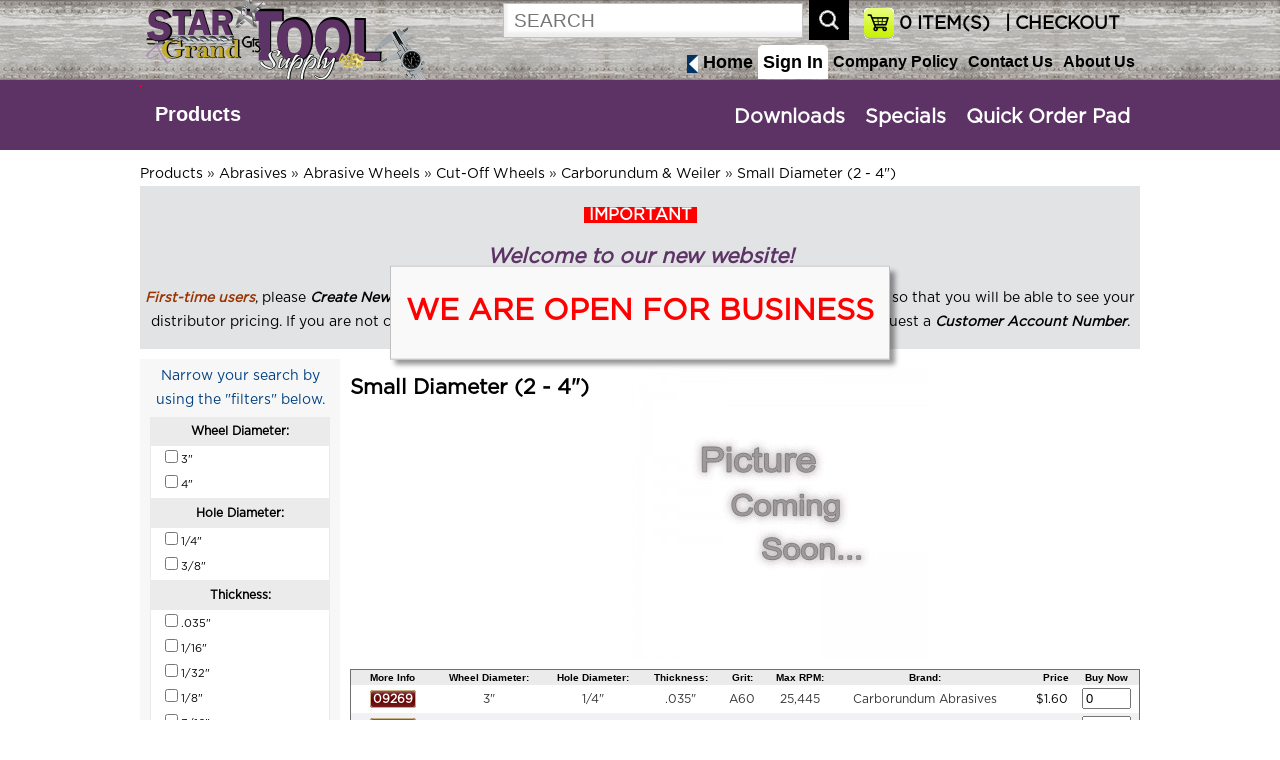

--- FILE ---
content_type: text/html; charset=UTF-8
request_url: https://www.startoolsupply.com/catalog/index.php?cPath=3437_3525_5030_5044_5050_5051
body_size: 632534
content:
<!DOCTYPE html> 
<html dir="LTR" lang="en">
<head>
<meta name="viewport" content="width=device-width, initial-scale=1.0" /> <meta http-equiv="Content-Type" content="text/html; charset=UTF-8" />
 <title>Small Diameter (2 - 4&quot;)</title>
 <meta name="Description" content="Small Diameter (2 - 4&quot;)" >
 <meta name="Keywords" content="Small Diameter (2 - 4&quot;)" >
 <meta name="robots" content="noodp" >
 <meta name="slurp" content="noydir" >
 <link rel="canonical" href="https://www.startoolsupply.com/catalog/index.php?cPath=3437_3525_5030_5044_5050_5051" >
<!-- EOF: Header Tags SEO Generated Meta Tags by oscommerce-solution.com -->

<!-- Global site tag (gtag.js) - Google Analytics -->
<script async src="https://www.googletagmanager.com/gtag/js?id=UA-122907009-1"></script>
<script>
  window.dataLayer = window.dataLayer || [];
  function gtag(){dataLayer.push(arguments);}
  gtag('js', new Date());

  gtag('config', 'UA-122907009-1');
</script>
<base href="https://www.startoolsupply.com/catalog/">

<!--<link rel="stylesheet" type="text/css" media="screen and (max-device-width: 600px)" href="mobile-view.css" />-->
<link rel="stylesheet" type="text/css" href="stylesheet.css">
<link rel="stylesheet" type="text/css" href="mobile.css">


<!--optimal Internet Explorer compatibility-->
<meta http-equiv="X-UA-Compatible" content="IE=edge" /> 

<link rel="icon" type="image/png" href="images_design/icons/favicon.ico">
<link rel="stylesheet" type="text/css" href="mobile.css">
<link href="css/style.css" rel="stylesheet" type="text/css" />

<script src="includes/general.js"> </script>
<script src="js/prototype.js"></script>
<script src="js/scriptaculous.js"></script>
<script src="js/effects.js"></script>
<script src="js/controls.js"></script>
<script src="includes/slider.js"></script>

<script src="js/protoshow.js"></script>
<link rel="stylesheet" type="text/css" href="js/protoshow.css">

<!-- SmartMenus core CSS (required) -->
<!--<link href='smartmenus-1.1.0/css/sm-core-css.css' rel='stylesheet' type='text/css' />-->

<!-- "sm-blue" menu theme (optional, you can use your own CSS, too) -->
<!--<link href='smartmenus-1.1.0/css/sm-blue/sm-blue.css' rel='stylesheet' type='text/css' />-->

	<!--<link rel="stylesheet" href="https://ajax.googleapis.com/ajax/libs/jqueryui/1.12.1/themes/smoothness/jquery-ui.css">-->
	<script src="https://ajax.googleapis.com/ajax/libs/jquery/3.2.1/jquery.min.js"></script>
	<!--<script src="https://ajax.googleapis.com/ajax/libs/jqueryui/1.12.1/jquery-ui.min.js"></script>-->
	<script>
		// Give $ back to prototype.js; create new alias to jQuery.
		var $j = jQuery.noConflict();
	</script>

<script>

	$j(document).ready(function(){
		$j( "body" ).on( "click", "#closeBox", function( event ) {
    		$j( "#textPopupBox" ).hide();
		});
		$j("body").click(function() { 
		  if($j('#textPopupBox').is(':visible')) {
    		$j( "#textPopupBox" ).hide();
		  }
		});
  	$j('#textPopupBox').fadeIn(600).delay(2500).fadeOut(600); 		

		$j( "body" ).on( "click", "#products", function( event ) {
    		$j( "#main_menu_box" ).hide();
			if ( $j( "#div_products" ).is( ":hidden" ) ) {
    		$j( "#div_products" ).slideDown( "slow" );
    		$j( "#div_downloads" ).hide();
  		} else {
    		$j( "#div_products" ).hide();
  		}
		});

		$j( "body" ).on( "click", "#downloads", function( event ) {
			if ( $j( "#div_downloads" ).is( ":hidden" ) ) {
    		$j( "#div_downloads" ).slideDown( "slow" );
    		$j( "#div_products" ).hide();
  		} else {
    		$j( "#div_downloads" ).hide();
  		}
		});

		$j( "body" ).on( "click", "#navItems", function( event ) {
    		$j( "#div_downloads" ).hide();
			if ( $j( "#main_menu_box" ).is( ":hidden" ) ) {
    		$j( "#main_menu_box" ).slideDown( "slow" );
  		} else {
    		$j( "#main_menu_box" ).hide();
  		}
		});

		$j( "body" ).on( "click", "#closeBox", function( event ) {
    		$j( "#textPopup" ).hide();
		});


	});

		
		document.observe('dom:loaded',function(){

    function dropdown(divID){
      Effect.SlideDown(divID);
    }


    if($('myshow1')){
      var show = $('myshow1').protoShow();
			$$('marquee').invoke('observe', 'mouseover', respondclick);
			$$('marquee').invoke('observe', 'mouseout', respondclick);
			function respondclick(event){
        	//alert(event.type);
        if(event.type == 'mouseover'){
				  this.stop();
				  this.setStyle({
             textAlign:'left'
          });
				}
        if(event.type == 'mouseout'){
				  this.start();
				}
			}
		}

			
    if($('divHistoryLink')){
     $('divHistoryLink').observe('mouseover', divHistoryMouseclick);
     $('divHistoryLink').observe('mouseout', divHistoryMouseout);
       function divHistoryMouseclick(event) {
         //var element1 = event.element().id;
//alert("hello");
           //$('div_4b').show();
		       $('divHistory').appear({ from: 0, to: .95, duration: .5 });
		       //Event.stop(event);
       }
       function divHistoryMouseout(event) {
         //var element1 = event.element().id;
           //$('divHistory').hide;
           //Element.hide.delay(10, $('divHistory'));
		       //$('divHistory').hide.fade({ from: 0, to: .95, duration: 5 });
		       //var element1 = $('divHistory');
           //element.hide.bind('divHistory').delay(5);
           var f = function() {
             $('divHistory').hide();
           };
           f.delay(4)
       }
    }

       if($('tel0')){$('tel0').observe('keyup', respondToClick)};
       if($('tel0')){$('tel1').observe('keyup', respondToClick)};
       if($('tel0')){$('tel2').observe('keyup', respondToClick)};
       if($('tel0')){$('fax0').observe('keyup', respondToClick)};
       if($('tel0')){$('fax1').observe('keyup', respondToClick)};
       function respondToClick(event) {
         var elementLength = event.element().value.length;
         var elementID = event.element().id;
         var countryID = $('country').selectedIndex;
    //console.log('countryID '+countryID.toSource());
    //console.log('element() '+elementID.toSource());
         
         if(elementLength == 3 && (countryID == 215 || countryID == 37)){
           if(elementID == 'tel0'){
             $('tel1').focus()
           }
           if(elementID == 'tel1'){
             $('tel2').focus()
           }
           if(elementID == 'fax0'){
             $('fax1').focus()
           }
           if(elementID == 'fax1'){
             $('fax2').focus()
           }
         }
         if(elementLength == 4 && (countryID == 215 || countryID == 37)){
           if(elementID == 'tel2'){
             $('fax0').focus()
           }
         }
       }


		});

    function showHideDiv(divID){
//alert(divID);
    	$(divID).toggle();
    }

    function dropdown(divID){
      Effect.SlideDown(divID);
    }

    function showHideDiv2(divID){
    	if(divID == 'createAccountDiv'){
    	  $(divID).show();
    	  $('loginDiv').hide();
    	  //$('shipDiv').show();
    	  //$('payDiv').show();
    	  //$('reviewDiv').show();
    	}
    	if(divID == 'loginDiv'){
    	  $(divID).toggle();
    	  //$('createAccountDiv').hide();
    	  //$('newCustomerButton').show();
    	  //$('shipDiv').hide();
    	  //$('payDiv').hide();
    	  //$('reviewDiv').hide();
    	}

      //var myArray = divID.split("|");
      //for (var i = 0; i < myArray.length; ++i) {
        //var item = myArray[i];
       // Your code working on item here...
      //}
    	
    }



</script>

<!--<script type="text/javascript"> window.$crisp=[];window.CRISP_WEBSITE_ID="459cdba5-6dd9-4e9a-be8f-34957e36a086";(function(){ d=document;s=d.createElement("script"); s.src="https://client.crisp.chat/l.js "; s.async=1;d.getElementsByTagName("head")[0].appendChild(s);})(); </script>--> 

<script>
	function mySubmit() {
    document.getElementById("filter").submit();
	}
  function submitForm(fname,e) {
     //console.log(e.name);
     //alert(e.name);
     $j("#"+fname).submit();
  }
</script>

</head>
<body>
<!-- header //-->


<div class="headerBoxWrapper clr">
	<!--<div class="contentBoxTopMenu align_center">
      <div class="divBox logo">
       <a href="https://www.startoolsupply.com/catalog/index.php"><img src="images_design/logo.jpg" alt="Star Tool Supply" title="Star Tool Supply"></a>      </div>

	</div>-->
<noscript>
 For full functionality of this site it is necessary to enable JavaScript.
 Here are the <a href="https://www.enable-javascript.com/" target="_blank" style="color:blue">
 instructions how to enable JavaScript in your web browser</a>.
</noscript>

	<div class="contentBoxWrapper align_center" style="min-height:80px;height:auto">
      <div class="divBox logo">
       <a href="https://www.startoolsupply.com/catalog/index.php"><img src="images_design/logo.png" alt="Star Tool Supply" title="Star Tool Supply"></a>      </div>

	  <div class="searchWrapper" style="overflow:hidden;border:0px solid red">
	   <div class="divBox" style="padding:8px 15px 0px 15px;float:right;width:auto;height:40px;position:relative">
	    <div class="divBoxTopCheckout">
				 <a href="https://www.startoolsupply.com/catalog/checkout.php"  style="font-size:18px;color:black">&nbsp;|&nbsp;CHECKOUT</a>	    </div>
	    <div class="divBoxTopCheckout">
	              <a href="https://www.startoolsupply.com/catalog/shopping_cart.php" style="font-size:18px;color:black"><span id="shopCartHeading">0</span> ITEM(S)</a>
	    </div>
	    <div class="divBoxRight" style="width:auto;border:0px solid red">
	  	  <a href="https://www.startoolsupply.com/catalog/shopping_cart.php"><img src="cache/6248416384f092cb94883632e2ac15de_30x.png" alt="view my cart" title="view my cart" width="30"></a>	    </div>
	   </div>

	   <div class="divBoxRight" style="width:auto;font-size:12px;color:white;border:0px solid red">
				<div class="divBox" style="padding-top:3px;"><form name="quick_find" action="https://www.startoolsupply.com/catalog/advanced_search_result.php" method="get"><input type="text" name="keywords" class="search_field" placeholder="SEARCH"></form></div>
				<div class="divBox" style="width:6px;">&nbsp;</div>
				<div class="divBox"><img src="images_design/icons/search_icon.jpg" alt="search" title="search" onClick="document.forms['quick_find'].submit();"></div>
		 </div>
		</div>


		<div class="divBoxTopMenuWrapper">

		  <div class="divBoxTopMenu">
        <a href="https://www.startoolsupply.com/catalog/index.php"><div class="divBox" style="margin-right:5px"><img src="cache/de10b408f95315f7d8f26223c7f72af1_x18.jpg" alt="Star Tool Supply" title="Star Tool Supply" height="18" style="margin-top:5px"></div><div class="divBox" style="font-size:18px">Home</div></a>
		  </div>
     		  <div class="divBoxTopMenu">
				<a href="https://www.startoolsupply.com/catalog/create_account.php"><div class="divBox signIn">Sign In</div></a>		  </div>
     		  <div class="divBoxTopMenu">
        <a href="https://www.startoolsupply.com/catalog/company_policy.php">Company Policy</a>
		  </div>
		  <div class="divBoxTopMenu">
        <a href="https://www.startoolsupply.com/catalog/contact_us.php">Contact Us</a>
		  </div>
		  <div class="divBoxTopMenu">
        <a href="https://www.startoolsupply.com/catalog/about_us.php">About Us</a>
		  </div>  

		</div>






	</div>
</div>
<div class="cat_navbar_bg"></div>
		
<div class="cat_popup_wrapper">
	<div class="contentBoxWrapper align_center"  style="min-height:60px">
		<div class="divBox" style="border:1px solid red">
				<div class="topCatMenu navMenu"><ul id="nav"><li class="current_0"><a href="https://www.startoolsupply.com/catalog/index.php?cPath=3437" class="current">Products</a>
<ul><li class="current_1"><a href="https://www.startoolsupply.com/catalog/index.php?cPath=3437_1" class="current">Cutting Tools - Solid (Non-Indexable)</a>
<ul><li class="current_2"><a href="https://www.startoolsupply.com/catalog/index.php?cPath=3437_1_4229" class="current">Boring Bars</a>
<ul><li class="current_3"><a href="https://www.startoolsupply.com/catalog/index.php?cPath=3437_1_4229_4273" class="current">Boring Bars &amp; Tools - Solid Type</a>
<ul><li class="current_4"><a href="https://www.startoolsupply.com/catalog/index.php?cPath=3437_1_4229_4273_4274" class="current">Carbide Tipped</a>
<ul><li class="current_5"><a href="https://www.startoolsupply.com/catalog/index.php?cPath=3437_1_4229_4273_4274_4275">Individual Sizes - Carbide Tipped</a></li>
<li class="current_5"><a href="https://www.startoolsupply.com/catalog/index.php?cPath=3437_1_4229_4273_4274_4276">Sets - Carbide Tipped</a></li>
</ul></li>
<li class="current_4"><a href="https://www.startoolsupply.com/catalog/index.php?cPath=3437_1_4229_4273_4280" class="current">Cobalt Steel Tipped</a>
<ul><li class="current_5"><a href="https://www.startoolsupply.com/catalog/index.php?cPath=3437_1_4229_4273_4280_4281">Individual Sizes - Cobalt Steel</a></li>
<li class="current_5"><a href="https://www.startoolsupply.com/catalog/index.php?cPath=3437_1_4229_4273_4280_4282">Sets - Cobalt Steel</a></li>
</ul></li>
<li class="current_4"><a href="https://www.startoolsupply.com/catalog/index.php?cPath=3437_1_4229_4273_4289">Micro Size Boring Tools - Solid Carbide</a></li>
<li class="current_4"><a href="https://www.startoolsupply.com/catalog/index.php?cPath=3437_1_4229_4273_4283" class="current">Mini-Bore - Solid Carbide</a>
<ul><li class="current_5"><a href="https://www.startoolsupply.com/catalog/index.php?cPath=3437_1_4229_4273_4283_4284">Individual Sizes - Mini-Bore</a></li>
<li class="current_5"><a href="https://www.startoolsupply.com/catalog/index.php?cPath=3437_1_4229_4273_4283_4285">Sets - Mini-Bore</a></li>
</ul></li>
<li class="current_4"><a href="https://www.startoolsupply.com/catalog/index.php?cPath=3437_1_4229_4273_4286" class="current">Stubby</a>
<ul><li class="current_5"><a href="https://www.startoolsupply.com/catalog/index.php?cPath=3437_1_4229_4273_4286_4287">Individual Sizes - Stubby</a></li>
<li class="current_5"><a href="https://www.startoolsupply.com/catalog/index.php?cPath=3437_1_4229_4273_4286_4288">Sets - Stubby</a></li>
</ul></li>
</ul></li>
<li class="current_3"><a href="https://www.startoolsupply.com/catalog/index.php?cPath=3437_1_4229_5112" class="current">Boring Bars - for Use with Tool Bits</a>
<ul><li class="current_4"><a href="https://www.startoolsupply.com/catalog/index.php?cPath=3437_1_4229_5112_4233">Boring Bars With Holder</a></li>
<li class="current_4"><a href="https://www.startoolsupply.com/catalog/index.php?cPath=3437_1_4229_5112_4234">Calibrated Boring Bars</a></li>
<li class="current_4"><a href="https://www.startoolsupply.com/catalog/index.php?cPath=3437_1_4229_5112_4231" class="current">Standard Boring Bars</a>
<ul><li class="current_5"><a href="https://www.startoolsupply.com/catalog/index.php?cPath=3437_1_4229_5112_4231_4238">Individual Sizes</a></li>
<li class="current_5"><a href="https://www.startoolsupply.com/catalog/index.php?cPath=3437_1_4229_5112_4231_4232">Set</a></li>
</ul></li>
</ul></li>
</ul></li>
<li class="current_2"><a href="https://www.startoolsupply.com/catalog/index.php?cPath=3437_1_3831" class="current">Carbide Blanks</a>
<ul><li class="current_3"><a href="https://www.startoolsupply.com/catalog/index.php?cPath=3437_1_3831_3835">Rounds</a></li>
<li class="current_3"><a href="https://www.startoolsupply.com/catalog/index.php?cPath=3437_1_3831_3834">STB & STBL</a></li>
<li class="current_3"><a href="https://www.startoolsupply.com/catalog/index.php?cPath=3437_1_3831_3832">Style 1000</a></li>
<li class="current_3"><a href="https://www.startoolsupply.com/catalog/index.php?cPath=3437_1_3831_3833">Style 2000</a></li>
</ul></li>
<li class="current_2"><a href="https://www.startoolsupply.com/catalog/index.php?cPath=3437_1_3817" class="current">Carbide Burs</a>
<ul><li class="current_3"><a href="https://www.startoolsupply.com/catalog/index.php?cPath=3437_1_3817_3819">Bur Dispenser</a></li>
<li class="current_3"><a href="https://www.startoolsupply.com/catalog/index.php?cPath=3437_1_3817_3823">Carbide Bur Sets</a></li>
<li class="current_3"><a href="https://www.startoolsupply.com/catalog/index.php?cPath=3437_1_3817_3821">Extra Long Carbide Burs</a></li>
<li class="current_3"><a href="https://www.startoolsupply.com/catalog/index.php?cPath=3437_1_3817_3822">For Aluminum Carbide Burs</a></li>
<li class="current_3"><a href="https://www.startoolsupply.com/catalog/index.php?cPath=3437_1_3817_3820">Miniature Carbide Burs</a></li>
<li class="current_3"><a href="https://www.startoolsupply.com/catalog/index.php?cPath=3437_1_3817_3818">Standard Carbide Burs</a></li>
</ul></li>
<li class="current_2"><a href="https://www.startoolsupply.com/catalog/index.php?cPath=3437_1_5662" class="current">Chasers - Style "D"</a>
<ul><li class="current_3"><a href="https://www.startoolsupply.com/catalog/index.php?cPath=3437_1_5662_5756">Milled</a></li>
<li class="current_3"><a href="https://www.startoolsupply.com/catalog/index.php?cPath=3437_1_5662_5757">Milled Projection</a></li>
<li class="current_3"><a href="https://www.startoolsupply.com/catalog/index.php?cPath=3437_1_5662_5664">Projection</a></li>
<li class="current_3"><a href="https://www.startoolsupply.com/catalog/index.php?cPath=3437_1_5662_5663">Standard</a></li>
</ul></li>
<li class="current_2"><a href="https://www.startoolsupply.com/catalog/index.php?cPath=3437_1_44" class="current">Combined Drills & Countersinks</a>
<ul><li class="current_3"><a href="https://www.startoolsupply.com/catalog/index.php?cPath=3437_1_44_959">Combined Drills & Countersinks - Bell Type</a></li>
<li class="current_3"><a href="https://www.startoolsupply.com/catalog/index.php?cPath=3437_1_44_960">Combined Drills & Countersinks - Miniature</a></li>
<li class="current_3"><a href="https://www.startoolsupply.com/catalog/index.php?cPath=3437_1_44_952">Combined Drills & Countersinks - Plain Type</a></li>
<li class="current_3"><a href="https://www.startoolsupply.com/catalog/index.php?cPath=3437_1_44_954">Combined Drills & Countersinks Sets</a></li>
<li class="current_3"><a href="https://www.startoolsupply.com/catalog/index.php?cPath=3437_1_44_953">Long Series</a></li>
</ul></li>
<li class="current_2"><a href="https://www.startoolsupply.com/catalog/index.php?cPath=3437_1_395" class="current">Counterbores & Pilots</a>
<ul><li class="current_3"><a href="https://www.startoolsupply.com/catalog/index.php?cPath=3437_1_395_1141">Counterbores - Interchangeable Pilot Type</a></li>
<li class="current_3"><a href="https://www.startoolsupply.com/catalog/index.php?cPath=3437_1_395_1138">Counterbores Sets</a></li>
<li class="current_3"><a href="https://www.startoolsupply.com/catalog/index.php?cPath=3437_1_395_1140">Pilots for Interchangeable Counterbores</a></li>
<li class="current_3"><a href="https://www.startoolsupply.com/catalog/index.php?cPath=3437_1_395_1136" class="current">Solid Pilot Counterbores</a>
<ul><li class="current_4"><a href="https://www.startoolsupply.com/catalog/index.php?cPath=3437_1_395_1136_1137">Counterbores - For Cap Screws</a></li>
<li class="current_4"><a href="https://www.startoolsupply.com/catalog/index.php?cPath=3437_1_395_1136_1139">Counterbores - For Fillister Head Screws</a></li>
</ul></li>
</ul></li>
<li class="current_2"><a href="https://www.startoolsupply.com/catalog/index.php?cPath=3437_1_301" class="current">Countersinks</a>
<ul><li class="current_3"><a href="https://www.startoolsupply.com/catalog/index.php?cPath=3437_1_301_963" class="current">Countersinks Sets</a>
<ul><li class="current_4"><a href="https://www.startoolsupply.com/catalog/index.php?cPath=3437_1_301_963_1153">1 Flute</a></li>
<li class="current_4"><a href="https://www.startoolsupply.com/catalog/index.php?cPath=3437_1_301_963_1154">3 Flute</a></li>
<li class="current_4"><a href="https://www.startoolsupply.com/catalog/index.php?cPath=3437_1_301_963_1155">6 Flute</a></li>
<li class="current_4"><a href="https://www.startoolsupply.com/catalog/index.php?cPath=3437_1_301_963_1152">Zero Flute</a></li>
</ul></li>
<li class="current_3"><a href="https://www.startoolsupply.com/catalog/index.php?cPath=3437_1_301_1057" class="current">High Speed Steel & Cobalt Steel</a>
<ul><li class="current_4"><a href="https://www.startoolsupply.com/catalog/index.php?cPath=3437_1_301_1057_1059" class="current">1 Flute</a>
<ul><li class="current_5"><a href="https://www.startoolsupply.com/catalog/index.php?cPath=3437_1_301_1057_1059_1063">100&deg;</a></li>
<li class="current_5"><a href="https://www.startoolsupply.com/catalog/index.php?cPath=3437_1_301_1057_1059_5979">110&deg;</a></li>
<li class="current_5"><a href="https://www.startoolsupply.com/catalog/index.php?cPath=3437_1_301_1057_1059_5980">120&deg;</a></li>
<li class="current_5"><a href="https://www.startoolsupply.com/catalog/index.php?cPath=3437_1_301_1057_1059_1060">60&deg;</a></li>
<li class="current_5"><a href="https://www.startoolsupply.com/catalog/index.php?cPath=3437_1_301_1057_1059_1077">82&deg;</a></li>
<li class="current_5"><a href="https://www.startoolsupply.com/catalog/index.php?cPath=3437_1_301_1057_1059_1062">90&deg;</a></li>
</ul></li>
<li class="current_4"><a href="https://www.startoolsupply.com/catalog/index.php?cPath=3437_1_301_1057_1064" class="current">3 Flute</a>
<ul><li class="current_5"><a href="https://www.startoolsupply.com/catalog/index.php?cPath=3437_1_301_1057_1064_1068">120&deg;</a></li>
<li class="current_5"><a href="https://www.startoolsupply.com/catalog/index.php?cPath=3437_1_301_1057_1064_1065">60&deg;</a></li>
<li class="current_5"><a href="https://www.startoolsupply.com/catalog/index.php?cPath=3437_1_301_1057_1064_1066">82&deg;</a></li>
<li class="current_5"><a href="https://www.startoolsupply.com/catalog/index.php?cPath=3437_1_301_1057_1064_1067">90&deg;</a></li>
</ul></li>
<li class="current_4"><a href="https://www.startoolsupply.com/catalog/index.php?cPath=3437_1_301_1057_1074" class="current">4 Flute</a>
<ul><li class="current_5"><a href="https://www.startoolsupply.com/catalog/index.php?cPath=3437_1_301_1057_1074_1075">60&deg;</a></li>
<li class="current_5"><a href="https://www.startoolsupply.com/catalog/index.php?cPath=3437_1_301_1057_1074_1076">82&deg;</a></li>
</ul></li>
<li class="current_4"><a href="https://www.startoolsupply.com/catalog/index.php?cPath=3437_1_301_1057_1069" class="current">6 Flute</a>
<ul><li class="current_5"><a href="https://www.startoolsupply.com/catalog/index.php?cPath=3437_1_301_1057_1069_1073">100&deg;</a></li>
<li class="current_5"><a href="https://www.startoolsupply.com/catalog/index.php?cPath=3437_1_301_1057_1069_1070">60&deg;</a></li>
<li class="current_5"><a href="https://www.startoolsupply.com/catalog/index.php?cPath=3437_1_301_1057_1069_1071">82&deg;</a></li>
<li class="current_5"><a href="https://www.startoolsupply.com/catalog/index.php?cPath=3437_1_301_1057_1069_1072">90&deg;</a></li>
</ul></li>
<li class="current_4"><a href="https://www.startoolsupply.com/catalog/index.php?cPath=3437_1_301_1057_1058">Zero Flute</a></li>
</ul></li>
<li class="current_3"><a href="https://www.startoolsupply.com/catalog/index.php?cPath=3437_1_301_973">Solid Carbide</a></li>
</ul></li>
<li class="current_2"><a href="https://www.startoolsupply.com/catalog/index.php?cPath=3437_1_4224" class="current">Cut-Off Blades</a>
<ul><li class="current_3"><a href="https://www.startoolsupply.com/catalog/index.php?cPath=3437_1_4224_4225">Beveled Type Cut-Off Blades</a></li>
<li class="current_3"><a href="https://www.startoolsupply.com/catalog/index.php?cPath=3437_1_4224_4226">P Type (T Shaped) Cut-Off Blades</a></li>
</ul></li>
<li class="current_2"><a href="https://www.startoolsupply.com/catalog/index.php?cPath=3437_1_1167" class="current">Dies & Holders</a>
<ul><li class="current_3"><a href="https://www.startoolsupply.com/catalog/index.php?cPath=3437_1_1167_5654" class="current">Floating Die & Tap Holder System</a>
<ul><li class="current_4"><a href="https://www.startoolsupply.com/catalog/index.php?cPath=3437_1_1167_5654_5655" class="current">Heads</a>
<ul><li class="current_5"><a href="https://www.startoolsupply.com/catalog/index.php?cPath=3437_1_1167_5654_5655_5657">Floating Die Holders</a></li>
<li class="current_5"><a href="https://www.startoolsupply.com/catalog/index.php?cPath=3437_1_1167_5654_5655_5656">Floating Tap Holders</a></li>
</ul></li>
<li class="current_4"><a href="https://www.startoolsupply.com/catalog/index.php?cPath=3437_1_1167_5654_5658">Shank</a></li>
</ul></li>
<li class="current_3"><a href="https://www.startoolsupply.com/catalog/index.php?cPath=3437_1_1167_1262" class="current">Hexagon Rethreading Dies & Adapters</a>
<ul><li class="current_4"><a href="https://www.startoolsupply.com/catalog/index.php?cPath=3437_1_1167_1262_6047" class="current">British Thread Dies</a>
<ul><li class="current_5"><a href="https://www.startoolsupply.com/catalog/index.php?cPath=3437_1_1167_1262_6047_6049">BSF Hex Dies</a></li>
<li class="current_5"><a href="https://www.startoolsupply.com/catalog/index.php?cPath=3437_1_1167_1262_6047_6050">BSPP Hex Dies</a></li>
<li class="current_5"><a href="https://www.startoolsupply.com/catalog/index.php?cPath=3437_1_1167_1262_6047_6051">BSPT Hex Dies</a></li>
<li class="current_5"><a href="https://www.startoolsupply.com/catalog/index.php?cPath=3437_1_1167_1262_6047_6048">BSW Hex Dies</a></li>
</ul></li>
<li class="current_4"><a href="https://www.startoolsupply.com/catalog/index.php?cPath=3437_1_1167_1262_1285">Hex Die Adapters</a></li>
<li class="current_4"><a href="https://www.startoolsupply.com/catalog/index.php?cPath=3437_1_1167_1262_1267">Left Hand Rethreading Dies</a></li>
<li class="current_4"><a href="https://www.startoolsupply.com/catalog/index.php?cPath=3437_1_1167_1262_1264">Metric Rethreading Dies</a></li>
<li class="current_4"><a href="https://www.startoolsupply.com/catalog/index.php?cPath=3437_1_1167_1262_1266">Pipe Size Rethreading Dies</a></li>
<li class="current_4"><a href="https://www.startoolsupply.com/catalog/index.php?cPath=3437_1_1167_1262_1265">Special Thread Rethreading Dies</a></li>
<li class="current_4"><a href="https://www.startoolsupply.com/catalog/index.php?cPath=3437_1_1167_1262_1263">Standard Thread Rethreading Dies</a></li>
</ul></li>
<li class="current_3"><a href="https://www.startoolsupply.com/catalog/index.php?cPath=3437_1_1167_1168" class="current">Round Dies & Holders</a>
<ul><li class="current_4"><a href="https://www.startoolsupply.com/catalog/index.php?cPath=3437_1_1167_1168_1261" class="current">Die Holders & Die Stocks (Handles)</a>
<ul><li class="current_5"><a href="https://www.startoolsupply.com/catalog/index.php?cPath=3437_1_1167_1168_1261_3266">Die Holders</a></li>
<li class="current_5"><a href="https://www.startoolsupply.com/catalog/index.php?cPath=3437_1_1167_1168_1261_5615" class="current">Die Stocks</a>
<ul><li class="current_6"><a href="https://www.startoolsupply.com/catalog/index.php?cPath=3437_1_1167_1168_1261_5615_5616">Die Stock - Individuals</a></li>
<li class="current_6"><a href="https://www.startoolsupply.com/catalog/index.php?cPath=3437_1_1167_1168_1261_5615_3267">Die Stock - Set</a></li>
</ul></li>
</ul></li>
<li class="current_4"><a href="https://www.startoolsupply.com/catalog/index.php?cPath=3437_1_1167_1168_5015" class="current">Round Die - Individuals</a>
<ul><li class="current_5"><a href="https://www.startoolsupply.com/catalog/index.php?cPath=3437_1_1167_1168_5015_1275" class="current">British Thread Dies</a>
<ul><li class="current_6"><a href="https://www.startoolsupply.com/catalog/index.php?cPath=3437_1_1167_1168_5015_1275_1278">BSC Dies</a></li>
<li class="current_6"><a href="https://www.startoolsupply.com/catalog/index.php?cPath=3437_1_1167_1168_5015_1275_1279">BSF Dies</a></li>
<li class="current_6"><a href="https://www.startoolsupply.com/catalog/index.php?cPath=3437_1_1167_1168_5015_1275_1277">BSW Dies</a></li>
<li class="current_6"><a href="https://www.startoolsupply.com/catalog/index.php?cPath=3437_1_1167_1168_5015_1275_1276">Pipe Size Dies</a></li>
</ul></li>
<li class="current_5"><a href="https://www.startoolsupply.com/catalog/index.php?cPath=3437_1_1167_1168_5015_1171">Left Hand Split Dies (Inch & Metric Sizes)</a></li>
<li class="current_5"><a href="https://www.startoolsupply.com/catalog/index.php?cPath=3437_1_1167_1168_5015_1173">Metric Thread Split Dies</a></li>
<li class="current_5"><a href="https://www.startoolsupply.com/catalog/index.php?cPath=3437_1_1167_1168_5015_1177">Pipe Size Split Dies</a></li>
<li class="current_5"><a href="https://www.startoolsupply.com/catalog/index.php?cPath=3437_1_1167_1168_5015_1170">Special Thread Split Dies</a></li>
<li class="current_5"><a href="https://www.startoolsupply.com/catalog/index.php?cPath=3437_1_1167_1168_5015_1169">Standard Thread Split Dies</a></li>
</ul></li>
</ul></li>
<li class="current_3"><a href="https://www.startoolsupply.com/catalog/index.php?cPath=3437_1_1167_5971">Solid Square Bolt Dies</a></li>
<li class="current_3"><a href="https://www.startoolsupply.com/catalog/index.php?cPath=3437_1_1167_5973">Solid Square Pipe Dies</a></li>
</ul></li>
<li class="current_2"><a href="https://www.startoolsupply.com/catalog/index.php?cPath=3437_1_5557">Drill / Tap Combination</a></li>
<li class="current_2"><a href="https://www.startoolsupply.com/catalog/index.php?cPath=3437_1_2" class="current">Drills</a>
<ul><li class="current_3"><a href="https://www.startoolsupply.com/catalog/index.php?cPath=3437_1_2_125" class="current">Aircraft Extension Drills</a>
<ul><li class="current_4"><a href="https://www.startoolsupply.com/catalog/index.php?cPath=3437_1_2_125_126" class="current">Cobalt Steel</a>
<ul><li class="current_5"><a href="https://www.startoolsupply.com/catalog/index.php?cPath=3437_1_2_125_126_128">12" Overall Length</a></li>
<li class="current_5"><a href="https://www.startoolsupply.com/catalog/index.php?cPath=3437_1_2_125_126_127">6" Overall Length</a></li>
</ul></li>
<li class="current_4"><a href="https://www.startoolsupply.com/catalog/index.php?cPath=3437_1_2_125_129" class="current">High Speed Steel</a>
<ul><li class="current_5"><a href="https://www.startoolsupply.com/catalog/index.php?cPath=3437_1_2_125_129_131">12" Overall Length</a></li>
<li class="current_5"><a href="https://www.startoolsupply.com/catalog/index.php?cPath=3437_1_2_125_129_130">6" Overall Length</a></li>
</ul></li>
</ul></li>
<li class="current_3"><a href="https://www.startoolsupply.com/catalog/index.php?cPath=3437_1_2_333" class="current">Annular (Hole) Cutters</a>
<ul><li class="current_4"><a href="https://www.startoolsupply.com/catalog/index.php?cPath=3437_1_2_333_5622" class="current">Armor Plated</a>
<ul><li class="current_5"><a href="https://www.startoolsupply.com/catalog/index.php?cPath=3437_1_2_333_5622_902">Individual Sizes</a></li>
<li class="current_5"><a href="https://www.startoolsupply.com/catalog/index.php?cPath=3437_1_2_333_5622_5623">Sets</a></li>
</ul></li>
<li class="current_4"><a href="https://www.startoolsupply.com/catalog/index.php?cPath=3437_1_2_333_5625">Carbide Tipped</a></li>
<li class="current_4"><a href="https://www.startoolsupply.com/catalog/index.php?cPath=3437_1_2_333_891">Ejector Pilots</a></li>
<li class="current_4"><a href="https://www.startoolsupply.com/catalog/index.php?cPath=3437_1_2_333_892" class="current">HSS & Cobalt Steel</a>
<ul><li class="current_5"><a href="https://www.startoolsupply.com/catalog/index.php?cPath=3437_1_2_333_892_893">Annular (Hole) Cutters - Individual Sizes</a></li>
<li class="current_5"><a href="https://www.startoolsupply.com/catalog/index.php?cPath=3437_1_2_333_892_899">Sets</a></li>
</ul></li>
</ul></li>
<li class="current_3"><a href="https://www.startoolsupply.com/catalog/index.php?cPath=3437_1_2_5827" class="current">Bonding Bits - RailWorx&reg;</a>
<ul><li class="current_4"><a href="https://www.startoolsupply.com/catalog/index.php?cPath=3437_1_2_5827_5828">Flatted</a></li>
<li class="current_4"><a href="https://www.startoolsupply.com/catalog/index.php?cPath=3437_1_2_5827_5829">Round</a></li>
</ul></li>
<li class="current_3"><a href="https://www.startoolsupply.com/catalog/index.php?cPath=3437_1_2_5824">Burr-Bit</a></li>
<li class="current_3"><a href="https://www.startoolsupply.com/catalog/index.php?cPath=3437_1_2_162" class="current">Carbide Drills</a>
<ul><li class="current_4"><a href="https://www.startoolsupply.com/catalog/index.php?cPath=3437_1_2_162_163">Jobber Length Drills</a></li>
<li class="current_4"><a href="https://www.startoolsupply.com/catalog/index.php?cPath=3437_1_2_162_164">Spade Drills</a></li>
<li class="current_4"><a href="https://www.startoolsupply.com/catalog/index.php?cPath=3437_1_2_162_165">Straight Flute Drills</a></li>
</ul></li>
<li class="current_3"><a href="https://www.startoolsupply.com/catalog/index.php?cPath=3437_1_2_914" class="current">Carbide Tipped Drills</a>
<ul><li class="current_4"><a href="https://www.startoolsupply.com/catalog/index.php?cPath=3437_1_2_914_1159">Bowling Ball Drills</a></li>
<li class="current_4"><a href="https://www.startoolsupply.com/catalog/index.php?cPath=3437_1_2_914_1160">Die Drills - For Hardened Steel</a></li>
<li class="current_4"><a href="https://www.startoolsupply.com/catalog/index.php?cPath=3437_1_2_914_1156">Jobber Length</a></li>
<li class="current_4"><a href="https://www.startoolsupply.com/catalog/index.php?cPath=3437_1_2_914_1157">Screw Machine (Stub) Length - Carbide Tipped</a></li>
<li class="current_4"><a href="https://www.startoolsupply.com/catalog/index.php?cPath=3437_1_2_914_1158">Taper Length</a></li>
</ul></li>
<li class="current_3"><a href="https://www.startoolsupply.com/catalog/index.php?cPath=3437_1_2_5822">Cham-Bit</a></li>
<li class="current_3"><a href="https://www.startoolsupply.com/catalog/index.php?cPath=3437_1_2_155" class="current">Core Drills</a>
<ul><li class="current_4"><a href="https://www.startoolsupply.com/catalog/index.php?cPath=3437_1_2_155_1151">High Speed Steel - Straight Shank</a></li>
<li class="current_4"><a href="https://www.startoolsupply.com/catalog/index.php?cPath=3437_1_2_155_1150">High Speed Steel - Taper Shank</a></li>
</ul></li>
<li class="current_3"><a href="https://www.startoolsupply.com/catalog/index.php?cPath=3437_1_2_5823">Counter-Bit</a></li>
<li class="current_3"><a href="https://www.startoolsupply.com/catalog/index.php?cPath=3437_1_2_3274" class="current">Drill Blanks & Sets</a>
<ul><li class="current_4"><a href="https://www.startoolsupply.com/catalog/index.php?cPath=3437_1_2_3274_3275">Individual</a></li>
<li class="current_4"><a href="https://www.startoolsupply.com/catalog/index.php?cPath=3437_1_2_3274_3276">Sets</a></li>
</ul></li>
<li class="current_3"><a href="https://www.startoolsupply.com/catalog/index.php?cPath=3437_1_2_4658">Drill Grinding Attachment</a></li>
<li class="current_3"><a href="https://www.startoolsupply.com/catalog/index.php?cPath=3437_1_2_410" class="current">Drill Sets</a>
<ul><li class="current_4"><a href="https://www.startoolsupply.com/catalog/index.php?cPath=3437_1_2_410_5848">Aircraft Extension Drills Sets</a></li>
<li class="current_4"><a href="https://www.startoolsupply.com/catalog/index.php?cPath=3437_1_2_410_5852">Blizzard Bit&trade;</a></li>
<li class="current_4"><a href="https://www.startoolsupply.com/catalog/index.php?cPath=3437_1_2_410_5875">Bronco Bit&reg;</a></li>
<li class="current_4"><a href="https://www.startoolsupply.com/catalog/index.php?cPath=3437_1_2_410_5638">Extra Long 1/2" Shank Drill Sets</a></li>
<li class="current_4"><a href="https://www.startoolsupply.com/catalog/index.php?cPath=3437_1_2_410_1114">Extra Long Straight Shank Drill Sets</a></li>
<li class="current_4"><a href="https://www.startoolsupply.com/catalog/index.php?cPath=3437_1_2_410_5842">Half Round Jobber Drill Set</a></li>
<li class="current_4"><a href="https://www.startoolsupply.com/catalog/index.php?cPath=3437_1_2_410_1115" class="current">Jobbers Length Drill Sets</a>
<ul><li class="current_5"><a href="https://www.startoolsupply.com/catalog/index.php?cPath=3437_1_2_410_1115_1125">Carbide Tipped</a></li>
<li class="current_5"><a href="https://www.startoolsupply.com/catalog/index.php?cPath=3437_1_2_410_1115_1119">Cobalt Steel</a></li>
<li class="current_5"><a href="https://www.startoolsupply.com/catalog/index.php?cPath=3437_1_2_410_1115_1122">Gold TiN Coated</a></li>
<li class="current_5"><a href="https://www.startoolsupply.com/catalog/index.php?cPath=3437_1_2_410_1115_1121">Heavy Duty</a></li>
<li class="current_5"><a href="https://www.startoolsupply.com/catalog/index.php?cPath=3437_1_2_410_1115_1116" class="current">High Speed Steel</a>
<ul><li class="current_6"><a href="https://www.startoolsupply.com/catalog/index.php?cPath=3437_1_2_410_1115_1116_1118">Bright Finish</a></li>
<li class="current_6"><a href="https://www.startoolsupply.com/catalog/index.php?cPath=3437_1_2_410_1115_1116_1123">Fast Spiral</a></li>
<li class="current_6"><a href="https://www.startoolsupply.com/catalog/index.php?cPath=3437_1_2_410_1115_1116_1120">Metric Sizes</a></li>
<li class="current_6"><a href="https://www.startoolsupply.com/catalog/index.php?cPath=3437_1_2_410_1115_1116_5872">Slow Spiral</a></li>
<li class="current_6"><a href="https://www.startoolsupply.com/catalog/index.php?cPath=3437_1_2_410_1115_1116_1117">Surface Treated</a></li>
</ul></li>
<li class="current_5"><a href="https://www.startoolsupply.com/catalog/index.php?cPath=3437_1_2_410_1115_3273">Production Max&trade; Set</a></li>
<li class="current_5"><a href="https://www.startoolsupply.com/catalog/index.php?cPath=3437_1_2_410_1115_1124">Solid Carbide</a></li>
</ul></li>
<li class="current_4"><a href="https://www.startoolsupply.com/catalog/index.php?cPath=3437_1_2_410_1134">Masonry Drill Sets</a></li>
<li class="current_4"><a href="https://www.startoolsupply.com/catalog/index.php?cPath=3437_1_2_410_1106" class="current">Reduced Shank Drill Sets</a>
<ul><li class="current_5"><a href="https://www.startoolsupply.com/catalog/index.php?cPath=3437_1_2_410_1106_1110" class="current">Cobalt Steel</a>
<ul><li class="current_6"><a href="https://www.startoolsupply.com/catalog/index.php?cPath=3437_1_2_410_1106_1110_1111">Round Shank</a></li>
</ul></li>
<li class="current_5"><a href="https://www.startoolsupply.com/catalog/index.php?cPath=3437_1_2_410_1106_1107" class="current">High Speed Steel</a>
<ul><li class="current_6"><a href="https://www.startoolsupply.com/catalog/index.php?cPath=3437_1_2_410_1106_1107_1109">Flatted Shank</a></li>
<li class="current_6"><a href="https://www.startoolsupply.com/catalog/index.php?cPath=3437_1_2_410_1106_1107_1108">Round Shank</a></li>
</ul></li>
</ul></li>
<li class="current_4"><a href="https://www.startoolsupply.com/catalog/index.php?cPath=3437_1_2_410_1130" class="current">Screw Machine Drill Sets</a>
<ul><li class="current_5"><a href="https://www.startoolsupply.com/catalog/index.php?cPath=3437_1_2_410_1130_1132">Cobalt Steel</a></li>
<li class="current_5"><a href="https://www.startoolsupply.com/catalog/index.php?cPath=3437_1_2_410_1130_1131">High Speed Steel</a></li>
</ul></li>
<li class="current_4"><a href="https://www.startoolsupply.com/catalog/index.php?cPath=3437_1_2_410_1127" class="current">Taper Length Drill Sets</a>
<ul><li class="current_5"><a href="https://www.startoolsupply.com/catalog/index.php?cPath=3437_1_2_410_1127_1129">Cobalt Steel</a></li>
<li class="current_5"><a href="https://www.startoolsupply.com/catalog/index.php?cPath=3437_1_2_410_1127_1128">High Speed Steel</a></li>
</ul></li>
<li class="current_4"><a href="https://www.startoolsupply.com/catalog/index.php?cPath=3437_1_2_410_1112" class="current">Taper Shank Drill Sets</a>
<ul><li class="current_5"><a href="https://www.startoolsupply.com/catalog/index.php?cPath=3437_1_2_410_1112_1113">High Speed Steel</a></li>
</ul></li>
</ul></li>
<li class="current_3"><a href="https://www.startoolsupply.com/catalog/index.php?cPath=3437_1_2_5839" class="current">Dual Auger (Stud) Bits</a>
<ul><li class="current_4"><a href="https://www.startoolsupply.com/catalog/index.php?cPath=3437_1_2_5839_5841">Dual Auger (Stud) Bits Set</a></li>
<li class="current_4"><a href="https://www.startoolsupply.com/catalog/index.php?cPath=3437_1_2_5839_5840">Individual Dual Auger (Stud) Bits</a></li>
</ul></li>
<li class="current_3"><a href="https://www.startoolsupply.com/catalog/index.php?cPath=3437_1_2_5635" class="current">Extra Long 1/2" Shank Drills</a>
<ul><li class="current_4"><a href="https://www.startoolsupply.com/catalog/index.php?cPath=3437_1_2_5635_123">12" OAL - 1/2" Shank</a></li>
<li class="current_4"><a href="https://www.startoolsupply.com/catalog/index.php?cPath=3437_1_2_5635_124">18" OAL - 1/2" Shank</a></li>
</ul></li>
<li class="current_3"><a href="https://www.startoolsupply.com/catalog/index.php?cPath=3437_1_2_118" class="current">Extra Long Straight Shank Drills</a>
<ul><li class="current_4"><a href="https://www.startoolsupply.com/catalog/index.php?cPath=3437_1_2_118_5271">6" Overall Length</a></li>
<li class="current_4"><a href="https://www.startoolsupply.com/catalog/index.php?cPath=3437_1_2_118_119">8" Overall Length</a></li>
<li class="current_4"><a href="https://www.startoolsupply.com/catalog/index.php?cPath=3437_1_2_118_5272">9" Overall Length</a></li>
<li class="current_4"><a href="https://www.startoolsupply.com/catalog/index.php?cPath=3437_1_2_118_122">10" Overall Length</a></li>
<li class="current_4"><a href="https://www.startoolsupply.com/catalog/index.php?cPath=3437_1_2_118_120">12" Overall Length</a></li>
<li class="current_4"><a href="https://www.startoolsupply.com/catalog/index.php?cPath=3437_1_2_118_5273">15" Overall Length</a></li>
<li class="current_4"><a href="https://www.startoolsupply.com/catalog/index.php?cPath=3437_1_2_118_121">18" Overall Length</a></li>
<li class="current_4"><a href="https://www.startoolsupply.com/catalog/index.php?cPath=3437_1_2_118_5274">24" Overall Length</a></li>
<li class="current_4"><a href="https://www.startoolsupply.com/catalog/index.php?cPath=3437_1_2_118_5275">48" Overall Length</a></li>
</ul></li>
<li class="current_3"><a href="https://www.startoolsupply.com/catalog/index.php?cPath=3437_1_2_57" class="current">Jobber Length Drills</a>
<ul><li class="current_4"><a href="https://www.startoolsupply.com/catalog/index.php?cPath=3437_1_2_57_64">Cobalt Steel - Heavy Duty 135&deg; Split Point</a></li>
<li class="current_4"><a href="https://www.startoolsupply.com/catalog/index.php?cPath=3437_1_2_57_989" class="current">High Speed Steel</a>
<ul><li class="current_5"><a href="https://www.startoolsupply.com/catalog/index.php?cPath=3437_1_2_57_989_5853">Blizzard Bit&trade;</a></li>
<li class="current_5"><a href="https://www.startoolsupply.com/catalog/index.php?cPath=3437_1_2_57_989_5874">Dual Finish</a></li>
<li class="current_5"><a href="https://www.startoolsupply.com/catalog/index.php?cPath=3437_1_2_57_989_994">Fast Spiral</a></li>
<li class="current_5"><a href="https://www.startoolsupply.com/catalog/index.php?cPath=3437_1_2_57_989_990" class="current">General Purpose Drills</a>
<ul><li class="current_6"><a href="https://www.startoolsupply.com/catalog/index.php?cPath=3437_1_2_57_989_990_992">Bright Finish</a></li>
<li class="current_6"><a href="https://www.startoolsupply.com/catalog/index.php?cPath=3437_1_2_57_989_990_993">Gold (TiN) Coated</a></li>
<li class="current_6"><a href="https://www.startoolsupply.com/catalog/index.php?cPath=3437_1_2_57_989_990_991">Oxide Finish</a></li>
</ul></li>
<li class="current_5"><a href="https://www.startoolsupply.com/catalog/index.php?cPath=3437_1_2_57_989_998" class="current">Ground from the Solid</a>
<ul><li class="current_6"><a href="https://www.startoolsupply.com/catalog/index.php?cPath=3437_1_2_57_989_998_999">Bright Finish</a></li>
<li class="current_6"><a href="https://www.startoolsupply.com/catalog/index.php?cPath=3437_1_2_57_989_998_1000">Oxide Finish</a></li>
</ul></li>
<li class="current_5"><a href="https://www.startoolsupply.com/catalog/index.php?cPath=3437_1_2_57_989_5843">Half Round Drills</a></li>
<li class="current_5"><a href="https://www.startoolsupply.com/catalog/index.php?cPath=3437_1_2_57_989_996">Heavy Duty</a></li>
<li class="current_5"><a href="https://www.startoolsupply.com/catalog/index.php?cPath=3437_1_2_57_989_997">Jobber Length - Parabolic Flute</a></li>
<li class="current_5"><a href="https://www.startoolsupply.com/catalog/index.php?cPath=3437_1_2_57_989_995">Left Hand</a></li>
<li class="current_5"><a href="https://www.startoolsupply.com/catalog/index.php?cPath=3437_1_2_57_989_1001">Production Max&trade;</a></li>
<li class="current_5"><a href="https://www.startoolsupply.com/catalog/index.php?cPath=3437_1_2_57_989_5871">Slow Spiral</a></li>
<li class="current_5"><a href="https://www.startoolsupply.com/catalog/index.php?cPath=3437_1_2_57_989_4994">Standard Web Construction</a></li>
</ul></li>
</ul></li>
<li class="current_3"><a href="https://www.startoolsupply.com/catalog/index.php?cPath=3437_1_2_167" class="current">Masonry Drills</a>
<ul><li class="current_4"><a href="https://www.startoolsupply.com/catalog/index.php?cPath=3437_1_2_167_175" class="current">SDS Max Shank</a>
<ul><li class="current_5"><a href="https://www.startoolsupply.com/catalog/index.php?cPath=3437_1_2_167_175_178">Multi Cutter</a></li>
<li class="current_5"><a href="https://www.startoolsupply.com/catalog/index.php?cPath=3437_1_2_167_175_176">Single Cutter</a></li>
</ul></li>
<li class="current_4"><a href="https://www.startoolsupply.com/catalog/index.php?cPath=3437_1_2_167_174">SDS Plus (+) Shank</a></li>
<li class="current_4"><a href="https://www.startoolsupply.com/catalog/index.php?cPath=3437_1_2_167_171" class="current">Spline Shank</a>
<ul><li class="current_5"><a href="https://www.startoolsupply.com/catalog/index.php?cPath=3437_1_2_167_171_177">Multi Cutter</a></li>
<li class="current_5"><a href="https://www.startoolsupply.com/catalog/index.php?cPath=3437_1_2_167_171_172">Single Cutter</a></li>
</ul></li>
<li class="current_4"><a href="https://www.startoolsupply.com/catalog/index.php?cPath=3437_1_2_167_168" class="current">Straight Shank</a>
<ul><li class="current_5"><a href="https://www.startoolsupply.com/catalog/index.php?cPath=3437_1_2_167_168_170">Fast Helix</a></li>
<li class="current_5"><a href="https://www.startoolsupply.com/catalog/index.php?cPath=3437_1_2_167_168_169">Regular Helix</a></li>
</ul></li>
</ul></li>
<li class="current_3"><a href="https://www.startoolsupply.com/catalog/index.php?cPath=3437_1_2_158" class="current">Oil Hole Drills</a>
<ul><li class="current_4"><a href="https://www.startoolsupply.com/catalog/index.php?cPath=3437_1_2_158_1004">Coolant Inducer Socket</a></li>
<li class="current_4"><a href="https://www.startoolsupply.com/catalog/index.php?cPath=3437_1_2_158_1003">High Speed Steel - Straight Shank</a></li>
<li class="current_4"><a href="https://www.startoolsupply.com/catalog/index.php?cPath=3437_1_2_158_1002">High Speed Steel - Taper Shank</a></li>
</ul></li>
<li class="current_3"><a href="https://www.startoolsupply.com/catalog/index.php?cPath=3437_1_2_5825">Pipe Tap Burr-Bit</a></li>
<li class="current_3"><a href="https://www.startoolsupply.com/catalog/index.php?cPath=3437_1_2_5838">Rail Drills - Premium Tool Steel</a></li>
<li class="current_3"><a href="https://www.startoolsupply.com/catalog/index.php?cPath=3437_1_2_132" class="current">Reduced Shank Drills</a>
<ul><li class="current_4"><a href="https://www.startoolsupply.com/catalog/index.php?cPath=3437_1_2_132_137" class="current">Cobalt Steel</a>
<ul><li class="current_5"><a href="https://www.startoolsupply.com/catalog/index.php?cPath=3437_1_2_132_137_138" class="current">Cobalt Steel - 1/2" Shank</a>
<ul><li class="current_6"><a href="https://www.startoolsupply.com/catalog/index.php?cPath=3437_1_2_132_137_138_140">Flatted Shank</a></li>
<li class="current_6"><a href="https://www.startoolsupply.com/catalog/index.php?cPath=3437_1_2_132_137_138_139">Round Shank</a></li>
</ul></li>
<li class="current_5"><a href="https://www.startoolsupply.com/catalog/index.php?cPath=3437_1_2_132_137_142">Cobalt Steel - 3/4" Shank</a></li>
<li class="current_5"><a href="https://www.startoolsupply.com/catalog/index.php?cPath=3437_1_2_132_137_144">Cobalt Steel - 3/8" Shank</a></li>
</ul></li>
<li class="current_4"><a href="https://www.startoolsupply.com/catalog/index.php?cPath=3437_1_2_132_133" class="current">High Speed Steel</a>
<ul><li class="current_5"><a href="https://www.startoolsupply.com/catalog/index.php?cPath=3437_1_2_132_133_134" class="current">High Speed Steel - 1/2" Shank</a>
<ul><li class="current_6"><a href="https://www.startoolsupply.com/catalog/index.php?cPath=3437_1_2_132_133_134_136">Flatted Shank</a></li>
<li class="current_6"><a href="https://www.startoolsupply.com/catalog/index.php?cPath=3437_1_2_132_133_134_135">Round Shank</a></li>
</ul></li>
<li class="current_5"><a href="https://www.startoolsupply.com/catalog/index.php?cPath=3437_1_2_132_133_5918">High Speed Steel - 1/4" Shank</a></li>
<li class="current_5"><a href="https://www.startoolsupply.com/catalog/index.php?cPath=3437_1_2_132_133_141">High Speed Steel - 3/4" Shank</a></li>
<li class="current_5"><a href="https://www.startoolsupply.com/catalog/index.php?cPath=3437_1_2_132_133_143">High Speed Steel - 3/8" Shank</a></li>
</ul></li>
</ul></li>
<li class="current_3"><a href="https://www.startoolsupply.com/catalog/index.php?cPath=3437_1_2_103" class="current">Screw Machine (Stub) Length Drills</a>
<ul><li class="current_4"><a href="https://www.startoolsupply.com/catalog/index.php?cPath=3437_1_2_103_106">Cobalt Steel</a></li>
<li class="current_4"><a href="https://www.startoolsupply.com/catalog/index.php?cPath=3437_1_2_103_107" class="current">High Speed Steel</a>
<ul><li class="current_5"><a href="https://www.startoolsupply.com/catalog/index.php?cPath=3437_1_2_103_107_112">Body Drills</a></li>
<li class="current_5"><a href="https://www.startoolsupply.com/catalog/index.php?cPath=3437_1_2_103_107_5963">Bright Finish - 118&deg; Point</a></li>
<li class="current_5"><a href="https://www.startoolsupply.com/catalog/index.php?cPath=3437_1_2_103_107_5964">Gold (TiN) Coated</a></li>
<li class="current_5"><a href="https://www.startoolsupply.com/catalog/index.php?cPath=3437_1_2_103_107_109">Left Hand</a></li>
<li class="current_5"><a href="https://www.startoolsupply.com/catalog/index.php?cPath=3437_1_2_103_107_1142">Oxide Finish - 135&deg; Split Point</a></li>
</ul></li>
<li class="current_4"><a href="https://www.startoolsupply.com/catalog/index.php?cPath=3437_1_2_103_5881">Screw Machine (Stub) Length - Parabolic Flute</a></li>
<li class="current_4"><a href="https://www.startoolsupply.com/catalog/index.php?cPath=3437_1_2_103_1005">Screw Machine (Stub) Length - Solid Carbide</a></li>
</ul></li>
<li class="current_3"><a href="https://www.startoolsupply.com/catalog/index.php?cPath=3437_1_2_347" class="current">Spotting & Centering Drills</a>
<ul><li class="current_4"><a href="https://www.startoolsupply.com/catalog/index.php?cPath=3437_1_2_347_355" class="current">Spotting & Centering</a>
<ul><li class="current_5"><a href="https://www.startoolsupply.com/catalog/index.php?cPath=3437_1_2_347_355_357">Left Hand</a></li>
<li class="current_5"><a href="https://www.startoolsupply.com/catalog/index.php?cPath=3437_1_2_347_355_356">Right Hand</a></li>
</ul></li>
<li class="current_4"><a href="https://www.startoolsupply.com/catalog/index.php?cPath=3437_1_2_347_351" class="current">Spotting Drills - NC</a>
<ul><li class="current_5"><a href="https://www.startoolsupply.com/catalog/index.php?cPath=3437_1_2_347_351_5873">Individual Spotting Drills - NC</a></li>
<li class="current_5"><a href="https://www.startoolsupply.com/catalog/index.php?cPath=3437_1_2_347_351_354">Spotting Dill Sets - NC</a></li>
</ul></li>
</ul></li>
<li class="current_3"><a href="https://www.startoolsupply.com/catalog/index.php?cPath=3437_1_2_5844" class="current">Step Drills</a>
<ul><li class="current_4"><a href="https://www.startoolsupply.com/catalog/index.php?cPath=3437_1_2_5844_5854" class="current">For Drilling & Counterboring Cap Screw Clearance Holes</a>
<ul><li class="current_5"><a href="https://www.startoolsupply.com/catalog/index.php?cPath=3437_1_2_5844_5854_5855" class="current">Jobber Length</a>
<ul><li class="current_6"><a href="https://www.startoolsupply.com/catalog/index.php?cPath=3437_1_2_5844_5854_5855_5856">Jobber Length - Individual Sizes</a></li>
<li class="current_6"><a href="https://www.startoolsupply.com/catalog/index.php?cPath=3437_1_2_5844_5854_5855_5857">Jobber Length Sets</a></li>
</ul></li>
<li class="current_5"><a href="https://www.startoolsupply.com/catalog/index.php?cPath=3437_1_2_5844_5854_5858" class="current">Taper Length</a>
<ul><li class="current_6"><a href="https://www.startoolsupply.com/catalog/index.php?cPath=3437_1_2_5844_5854_5858_5859">Taper Length - Individual Sizes</a></li>
<li class="current_6"><a href="https://www.startoolsupply.com/catalog/index.php?cPath=3437_1_2_5844_5854_5858_5860">Taper Length Set</a></li>
</ul></li>
</ul></li>
<li class="current_4"><a href="https://www.startoolsupply.com/catalog/index.php?cPath=3437_1_2_5844_5865" class="current">For Drilling 45&deg; Chamfered Holes To-Be-Tapped</a>
<ul><li class="current_5"><a href="https://www.startoolsupply.com/catalog/index.php?cPath=3437_1_2_5844_5865_5866" class="current">Jobber Length</a>
<ul><li class="current_6"><a href="https://www.startoolsupply.com/catalog/index.php?cPath=3437_1_2_5844_5865_5866_5867">Jobber Length - Individual Sizes</a></li>
<li class="current_6"><a href="https://www.startoolsupply.com/catalog/index.php?cPath=3437_1_2_5844_5865_5866_5870">Jobber Length Sets</a></li>
</ul></li>
<li class="current_5"><a href="https://www.startoolsupply.com/catalog/index.php?cPath=3437_1_2_5844_5865_5846" class="current">Taper Length</a>
<ul><li class="current_6"><a href="https://www.startoolsupply.com/catalog/index.php?cPath=3437_1_2_5844_5865_5846_5868">Taper Length - Individual Sizes</a></li>
<li class="current_6"><a href="https://www.startoolsupply.com/catalog/index.php?cPath=3437_1_2_5844_5865_5846_5869">Taper Length Set</a></li>
</ul></li>
</ul></li>
<li class="current_4"><a href="https://www.startoolsupply.com/catalog/index.php?cPath=3437_1_2_5844_5861" class="current">For Drilling and Countersinking 82&deg; Flat Head Machine Screw Clearance Holes</a>
<ul><li class="current_5"><a href="https://www.startoolsupply.com/catalog/index.php?cPath=3437_1_2_5844_5861_5862" class="current">Jobber Length</a>
<ul><li class="current_6"><a href="https://www.startoolsupply.com/catalog/index.php?cPath=3437_1_2_5844_5861_5862_5863">Jobber Length - Individual Sizes</a></li>
<li class="current_6"><a href="https://www.startoolsupply.com/catalog/index.php?cPath=3437_1_2_5844_5861_5862_5864">Jobber Length Set</a></li>
</ul></li>
</ul></li>
</ul></li>
<li class="current_3"><a href="https://www.startoolsupply.com/catalog/index.php?cPath=3437_1_2_113" class="current">Taper Length Drills</a>
<ul><li class="current_4"><a href="https://www.startoolsupply.com/catalog/index.php?cPath=3437_1_2_113_117">Cobalt Steel</a></li>
<li class="current_4"><a href="https://www.startoolsupply.com/catalog/index.php?cPath=3437_1_2_113_114" class="current">High Speed Steel</a>
<ul><li class="current_5"><a href="https://www.startoolsupply.com/catalog/index.php?cPath=3437_1_2_113_114_1149">High Speed Steel - Fast Spiral</a></li>
<li class="current_5"><a href="https://www.startoolsupply.com/catalog/index.php?cPath=3437_1_2_113_114_6052">High Speed Steel - Parabolic Flute</a></li>
<li class="current_5"><a href="https://www.startoolsupply.com/catalog/index.php?cPath=3437_1_2_113_114_1148">High Speed Steel - Regular Spiral</a></li>
</ul></li>
</ul></li>
<li class="current_3"><a href="https://www.startoolsupply.com/catalog/index.php?cPath=3437_1_2_145" class="current">Taper Shank Drills</a>
<ul><li class="current_4"><a href="https://www.startoolsupply.com/catalog/index.php?cPath=3437_1_2_145_153">Cobalt Steel - Heavy Duty</a></li>
<li class="current_4"><a href="https://www.startoolsupply.com/catalog/index.php?cPath=3437_1_2_145_146" class="current">High Speed Steel</a>
<ul><li class="current_5"><a href="https://www.startoolsupply.com/catalog/index.php?cPath=3437_1_2_145_146_152">Extra Long Length</a></li>
<li class="current_5"><a href="https://www.startoolsupply.com/catalog/index.php?cPath=3437_1_2_145_146_149">HSS Taper Shank Drills - Larger Shank</a></li>
<li class="current_5"><a href="https://www.startoolsupply.com/catalog/index.php?cPath=3437_1_2_145_146_148">HSS Taper Shank Drills - Smaller Shank</a></li>
<li class="current_5"><a href="https://www.startoolsupply.com/catalog/index.php?cPath=3437_1_2_145_146_154">Metric Sizes</a></li>
<li class="current_5"><a href="https://www.startoolsupply.com/catalog/index.php?cPath=3437_1_2_145_146_150">Standard Shank</a></li>
<li class="current_5"><a href="https://www.startoolsupply.com/catalog/index.php?cPath=3437_1_2_145_146_151">Stub Length</a></li>
</ul></li>
</ul></li>
<li class="current_3"><a href="https://www.startoolsupply.com/catalog/index.php?cPath=3437_1_2_5830" class="current">Tie Boring Bits</a>
<ul><li class="current_4"><a href="https://www.startoolsupply.com/catalog/index.php?cPath=3437_1_2_5830_5832">Flatted</a></li>
<li class="current_4"><a href="https://www.startoolsupply.com/catalog/index.php?cPath=3437_1_2_5830_5833">Round</a></li>
<li class="current_4"><a href="https://www.startoolsupply.com/catalog/index.php?cPath=3437_1_2_5830_5834">Tie Boring Bit - Straight Shank</a></li>
</ul></li>
<li class="current_3"><a href="https://www.startoolsupply.com/catalog/index.php?cPath=3437_1_2_5835" class="current">Track Bits - RailWorx&reg;</a>
<ul><li class="current_4"><a href="https://www.startoolsupply.com/catalog/index.php?cPath=3437_1_2_5835_5837">Double End</a></li>
<li class="current_4"><a href="https://www.startoolsupply.com/catalog/index.php?cPath=3437_1_2_5835_5836">Single End</a></li>
</ul></li>
</ul></li>
<li class="current_2"><a href="https://www.startoolsupply.com/catalog/index.php?cPath=3437_1_402" class="current">End Mills</a>
<ul><li class="current_3"><a href="https://www.startoolsupply.com/catalog/index.php?cPath=3437_1_402_853" class="current">3/16" Shank (Miniature)</a>
<ul><li class="current_4"><a href="https://www.startoolsupply.com/catalog/index.php?cPath=3437_1_402_853_857" class="current">Ball End</a>
<ul><li class="current_5"><a href="https://www.startoolsupply.com/catalog/index.php?cPath=3437_1_402_853_857_859">Cobalt Steel</a></li>
<li class="current_5"><a href="https://www.startoolsupply.com/catalog/index.php?cPath=3437_1_402_853_857_858">High Speed Steel</a></li>
</ul></li>
<li class="current_4"><a href="https://www.startoolsupply.com/catalog/index.php?cPath=3437_1_402_853_854" class="current">Square End</a>
<ul><li class="current_5"><a href="https://www.startoolsupply.com/catalog/index.php?cPath=3437_1_402_853_854_856">Cobalt Steel</a></li>
<li class="current_5"><a href="https://www.startoolsupply.com/catalog/index.php?cPath=3437_1_402_853_854_855">High Speed Steel</a></li>
</ul></li>
</ul></li>
<li class="current_3"><a href="https://www.startoolsupply.com/catalog/index.php?cPath=3437_1_402_876" class="current">Carbide Standard End Mills</a>
<ul><li class="current_4"><a href="https://www.startoolsupply.com/catalog/index.php?cPath=3437_1_402_876_882" class="current">Ball End</a>
<ul><li class="current_5"><a href="https://www.startoolsupply.com/catalog/index.php?cPath=3437_1_402_876_882_883" class="current">2 Flute</a>
<ul><li class="current_6"><a href="https://www.startoolsupply.com/catalog/index.php?cPath=3437_1_402_876_882_883_889">Double End</a></li>
<li class="current_6"><a href="https://www.startoolsupply.com/catalog/index.php?cPath=3437_1_402_876_882_883_884">Single End</a></li>
</ul></li>
<li class="current_5"><a href="https://www.startoolsupply.com/catalog/index.php?cPath=3437_1_402_876_882_885" class="current">4 Flute</a>
<ul><li class="current_6"><a href="https://www.startoolsupply.com/catalog/index.php?cPath=3437_1_402_876_882_885_890">Double End</a></li>
<li class="current_6"><a href="https://www.startoolsupply.com/catalog/index.php?cPath=3437_1_402_876_882_885_886">Single End</a></li>
</ul></li>
</ul></li>
<li class="current_4"><a href="https://www.startoolsupply.com/catalog/index.php?cPath=3437_1_402_876_877" class="current">Square End</a>
<ul><li class="current_5"><a href="https://www.startoolsupply.com/catalog/index.php?cPath=3437_1_402_876_877_878" class="current">2 Flute</a>
<ul><li class="current_6"><a href="https://www.startoolsupply.com/catalog/index.php?cPath=3437_1_402_876_877_878_887">Double End</a></li>
<li class="current_6"><a href="https://www.startoolsupply.com/catalog/index.php?cPath=3437_1_402_876_877_878_879">Single End</a></li>
</ul></li>
<li class="current_5"><a href="https://www.startoolsupply.com/catalog/index.php?cPath=3437_1_402_876_877_880" class="current">4 Flute</a>
<ul><li class="current_6"><a href="https://www.startoolsupply.com/catalog/index.php?cPath=3437_1_402_876_877_880_888">Double End</a></li>
<li class="current_6"><a href="https://www.startoolsupply.com/catalog/index.php?cPath=3437_1_402_876_877_880_881">Single End</a></li>
</ul></li>
</ul></li>
</ul></li>
<li class="current_3"><a href="https://www.startoolsupply.com/catalog/index.php?cPath=3437_1_402_1086" class="current">Corner Rounding</a>
<ul><li class="current_4"><a href="https://www.startoolsupply.com/catalog/index.php?cPath=3437_1_402_1086_1088">Cobalt Steel</a></li>
<li class="current_4"><a href="https://www.startoolsupply.com/catalog/index.php?cPath=3437_1_402_1086_1087">High Speed Steel</a></li>
<li class="current_4"><a href="https://www.startoolsupply.com/catalog/index.php?cPath=3437_1_402_1086_1089">M7 Steel</a></li>
<li class="current_4"><a href="https://www.startoolsupply.com/catalog/index.php?cPath=3437_1_402_1086_1090">Solid Carbide</a></li>
</ul></li>
<li class="current_3"><a href="https://www.startoolsupply.com/catalog/index.php?cPath=3437_1_402_1091" class="current">Drill Point</a>
<ul><li class="current_4"><a href="https://www.startoolsupply.com/catalog/index.php?cPath=3437_1_402_1091_1092" class="current">Cobalt Steel</a>
<ul><li class="current_5"><a href="https://www.startoolsupply.com/catalog/index.php?cPath=3437_1_402_1091_1092_6066">Cobalt Steel - Coated</a></li>
</ul></li>
<li class="current_4"><a href="https://www.startoolsupply.com/catalog/index.php?cPath=3437_1_402_1091_1093">Solid Carbide</a></li>
</ul></li>
<li class="current_3"><a href="https://www.startoolsupply.com/catalog/index.php?cPath=3437_1_402_1094" class="current">End Mill Sets</a>
<ul><li class="current_4"><a href="https://www.startoolsupply.com/catalog/index.php?cPath=3437_1_402_1094_1096">Cobalt Steel</a></li>
<li class="current_4"><a href="https://www.startoolsupply.com/catalog/index.php?cPath=3437_1_402_1094_1095">High Speed Steel</a></li>
</ul></li>
<li class="current_3"><a href="https://www.startoolsupply.com/catalog/index.php?cPath=3437_1_402_4657">End Mill Sharpening Fixtures</a></li>
<li class="current_3"><a href="https://www.startoolsupply.com/catalog/index.php?cPath=3437_1_402_502">Heavy Duty End Mills</a></li>
<li class="current_3"><a href="https://www.startoolsupply.com/catalog/index.php?cPath=3437_1_402_860" class="current">Hi Helix End Mills For Aluminum</a>
<ul><li class="current_4"><a href="https://www.startoolsupply.com/catalog/index.php?cPath=3437_1_402_860_864" class="current">Ball End</a>
<ul><li class="current_5"><a href="https://www.startoolsupply.com/catalog/index.php?cPath=3437_1_402_860_864_865">Cobalt Steel</a></li>
<li class="current_5"><a href="https://www.startoolsupply.com/catalog/index.php?cPath=3437_1_402_860_864_866">High Speed Steel</a></li>
</ul></li>
<li class="current_4"><a href="https://www.startoolsupply.com/catalog/index.php?cPath=3437_1_402_860_861" class="current">Square End</a>
<ul><li class="current_5"><a href="https://www.startoolsupply.com/catalog/index.php?cPath=3437_1_402_860_861_1029" class="current">Cobalt Steel</a>
<ul><li class="current_6"><a href="https://www.startoolsupply.com/catalog/index.php?cPath=3437_1_402_860_861_1029_1030">Finishing</a></li>
<li class="current_6"><a href="https://www.startoolsupply.com/catalog/index.php?cPath=3437_1_402_860_861_1029_1033">Roughing End Mills for Aluminum</a></li>
</ul></li>
<li class="current_5"><a href="https://www.startoolsupply.com/catalog/index.php?cPath=3437_1_402_860_861_1027">High Speed Steel</a></li>
<li class="current_5"><a href="https://www.startoolsupply.com/catalog/index.php?cPath=3437_1_402_860_861_1031" class="current">Solid Carbide</a>
<ul><li class="current_6"><a href="https://www.startoolsupply.com/catalog/index.php?cPath=3437_1_402_860_861_1031_1032">Roughing</a></li>
</ul></li>
</ul></li>
</ul></li>
<li class="current_3"><a href="https://www.startoolsupply.com/catalog/index.php?cPath=3437_1_402_920" class="current">HSS & Cobalt Standard End Mills</a>
<ul><li class="current_4"><a href="https://www.startoolsupply.com/catalog/index.php?cPath=3437_1_402_920_1017" class="current">Ball End Mills</a>
<ul><li class="current_5"><a href="https://www.startoolsupply.com/catalog/index.php?cPath=3437_1_402_920_1017_1018" class="current">2 Flute</a>
<ul><li class="current_6"><a href="https://www.startoolsupply.com/catalog/index.php?cPath=3437_1_402_920_1017_1018_5689">Double End</a></li>
<li class="current_6"><a href="https://www.startoolsupply.com/catalog/index.php?cPath=3437_1_402_920_1017_1018_5688">Single End</a></li>
</ul></li>
<li class="current_5"><a href="https://www.startoolsupply.com/catalog/index.php?cPath=3437_1_402_920_1017_1019">3 Flute</a></li>
<li class="current_5"><a href="https://www.startoolsupply.com/catalog/index.php?cPath=3437_1_402_920_1017_1020" class="current">Multi Flute</a>
<ul><li class="current_6"><a href="https://www.startoolsupply.com/catalog/index.php?cPath=3437_1_402_920_1017_1020_5691">Double End</a></li>
<li class="current_6"><a href="https://www.startoolsupply.com/catalog/index.php?cPath=3437_1_402_920_1017_1020_5690">Single End</a></li>
</ul></li>
</ul></li>
<li class="current_4"><a href="https://www.startoolsupply.com/catalog/index.php?cPath=3437_1_402_920_3277" class="current">Square End Mills</a>
<ul><li class="current_5"><a href="https://www.startoolsupply.com/catalog/index.php?cPath=3437_1_402_920_3277_3280" class="current">2 Flute</a>
<ul><li class="current_6"><a href="https://www.startoolsupply.com/catalog/index.php?cPath=3437_1_402_920_3277_3280_5693">Double End - 2FL</a></li>
<li class="current_6"><a href="https://www.startoolsupply.com/catalog/index.php?cPath=3437_1_402_920_3277_3280_5692">Single End - 2FL</a></li>
</ul></li>
<li class="current_5"><a href="https://www.startoolsupply.com/catalog/index.php?cPath=3437_1_402_920_3277_3281" class="current">3 Flute</a>
<ul><li class="current_6"><a href="https://www.startoolsupply.com/catalog/index.php?cPath=3437_1_402_920_3277_3281_5695">Double End - 3FL</a></li>
<li class="current_6"><a href="https://www.startoolsupply.com/catalog/index.php?cPath=3437_1_402_920_3277_3281_5694">Single End - 3FL</a></li>
</ul></li>
<li class="current_5"><a href="https://www.startoolsupply.com/catalog/index.php?cPath=3437_1_402_920_3277_3278" class="current">Multi Flute</a>
<ul><li class="current_6"><a href="https://www.startoolsupply.com/catalog/index.php?cPath=3437_1_402_920_3277_3278_5697">Double End</a></li>
<li class="current_6"><a href="https://www.startoolsupply.com/catalog/index.php?cPath=3437_1_402_920_3277_3278_5696">Single End</a></li>
</ul></li>
</ul></li>
</ul></li>
<li class="current_3"><a href="https://www.startoolsupply.com/catalog/index.php?cPath=3437_1_402_868" class="current">Roughing End Mills</a>
<ul><li class="current_4"><a href="https://www.startoolsupply.com/catalog/index.php?cPath=3437_1_402_868_1037">Ball End</a></li>
<li class="current_4"><a href="https://www.startoolsupply.com/catalog/index.php?cPath=3437_1_402_868_1034" class="current">Square End</a>
<ul><li class="current_5"><a href="https://www.startoolsupply.com/catalog/index.php?cPath=3437_1_402_868_1034_1035" class="current">Cobalt Steel</a>
<ul><li class="current_6"><a href="https://www.startoolsupply.com/catalog/index.php?cPath=3437_1_402_868_1034_1035_1040">Center - Cutting</a></li>
<li class="current_6"><a href="https://www.startoolsupply.com/catalog/index.php?cPath=3437_1_402_868_1034_1035_1036">Non Center - Cutting</a></li>
</ul></li>
<li class="current_5"><a href="https://www.startoolsupply.com/catalog/index.php?cPath=3437_1_402_868_1034_1038">M2 - AL Steel</a></li>
<li class="current_5"><a href="https://www.startoolsupply.com/catalog/index.php?cPath=3437_1_402_868_1034_1039">Solid Carbide</a></li>
</ul></li>
</ul></li>
<li class="current_3"><a href="https://www.startoolsupply.com/catalog/index.php?cPath=3437_1_402_4250" class="current">Shell End Mills</a>
<ul><li class="current_4"><a href="https://www.startoolsupply.com/catalog/index.php?cPath=3437_1_402_4250_4251">Finishing</a></li>
<li class="current_4"><a href="https://www.startoolsupply.com/catalog/index.php?cPath=3437_1_402_4250_4252">Roughing</a></li>
</ul></li>
<li class="current_3"><a href="https://www.startoolsupply.com/catalog/index.php?cPath=3437_1_402_493" class="current">Tapered End Mills - CNC</a>
<ul><li class="current_4"><a href="https://www.startoolsupply.com/catalog/index.php?cPath=3437_1_402_493_5105" class="current">Ball & Square End</a>
<ul><li class="current_5"><a href="https://www.startoolsupply.com/catalog/index.php?cPath=3437_1_402_493_5105_5107" class="current">Cobalt Steel</a>
<ul><li class="current_6"><a href="https://www.startoolsupply.com/catalog/index.php?cPath=3437_1_402_493_5105_5107_5108">Tapered End Mills - 3/16" Shank Sizes - Cobalt Steel</a></li>
<li class="current_6"><a href="https://www.startoolsupply.com/catalog/index.php?cPath=3437_1_402_493_5105_5107_5109">Tapered End Mills - Standard Sizes - Cobalt Steel</a></li>
</ul></li>
<li class="current_5"><a href="https://www.startoolsupply.com/catalog/index.php?cPath=3437_1_402_493_5105_5103" class="current">High Speed Steel</a>
<ul><li class="current_6"><a href="https://www.startoolsupply.com/catalog/index.php?cPath=3437_1_402_493_5105_5103_5106">Tapered End Mills - 3/16" Shank Sizes - HSS</a></li>
<li class="current_6"><a href="https://www.startoolsupply.com/catalog/index.php?cPath=3437_1_402_493_5105_5103_494">Tapered End Mills - Standard Sizes - HSS</a></li>
</ul></li>
<li class="current_5"><a href="https://www.startoolsupply.com/catalog/index.php?cPath=3437_1_402_493_5105_5104" class="current">Solid Carbide</a>
<ul><li class="current_6"><a href="https://www.startoolsupply.com/catalog/index.php?cPath=3437_1_402_493_5105_5104_5110">Tapered End Mill - 3/16" Shank Sizes - Carbide</a></li>
<li class="current_6"><a href="https://www.startoolsupply.com/catalog/index.php?cPath=3437_1_402_493_5105_5104_495">Tapered End Mill - Standard Sizes - Carbide</a></li>
</ul></li>
</ul></li>
</ul></li>
</ul></li>
<li class="current_2"><a href="https://www.startoolsupply.com/catalog/index.php?cPath=3437_1_4235" class="current">Fly Cutter Tool Holders</a>
<ul><li class="current_3"><a href="https://www.startoolsupply.com/catalog/index.php?cPath=3437_1_4235_4237">Individual Sizes</a></li>
<li class="current_3"><a href="https://www.startoolsupply.com/catalog/index.php?cPath=3437_1_4235_4236">Sets</a></li>
</ul></li>
<li class="current_2"><a href="https://www.startoolsupply.com/catalog/index.php?cPath=3437_1_5524" class="current">Indexes, Stands, Gages & Dispensers</a>
<ul><li class="current_3"><a href="https://www.startoolsupply.com/catalog/index.php?cPath=3437_1_5524_5577" class="current">Dispensers</a>
<ul><li class="current_4"><a href="https://www.startoolsupply.com/catalog/index.php?cPath=3437_1_5524_5577_5582">End Mill Dispensers</a></li>
<li class="current_4"><a href="https://www.startoolsupply.com/catalog/index.php?cPath=3437_1_5524_5577_5578">Jobber Length Drill Dispensers</a></li>
<li class="current_4"><a href="https://www.startoolsupply.com/catalog/index.php?cPath=3437_1_5524_5577_5581">Reamer Dispensers</a></li>
<li class="current_4"><a href="https://www.startoolsupply.com/catalog/index.php?cPath=3437_1_5524_5577_5580">Tap & Drill Dispenser</a></li>
<li class="current_4"><a href="https://www.startoolsupply.com/catalog/index.php?cPath=3437_1_5524_5577_5579">Tap Dispensers</a></li>
</ul></li>
<li class="current_3"><a href="https://www.startoolsupply.com/catalog/index.php?cPath=3437_1_5524_5583">Gages</a></li>
<li class="current_3"><a href="https://www.startoolsupply.com/catalog/index.php?cPath=3437_1_5524_5569" class="current">Indexes</a>
<ul><li class="current_4"><a href="https://www.startoolsupply.com/catalog/index.php?cPath=3437_1_5524_5569_5566">Combinations Indexes</a></li>
<li class="current_4"><a href="https://www.startoolsupply.com/catalog/index.php?cPath=3437_1_5524_5569_5571">Drill Indexes</a></li>
<li class="current_4"><a href="https://www.startoolsupply.com/catalog/index.php?cPath=3437_1_5524_5569_5575">Reamer Indexes</a></li>
<li class="current_4"><a href="https://www.startoolsupply.com/catalog/index.php?cPath=3437_1_5524_5569_5574">Screw Extractor Index</a></li>
<li class="current_4"><a href="https://www.startoolsupply.com/catalog/index.php?cPath=3437_1_5524_5569_5563">Silver & Deming Drill Indexes</a></li>
<li class="current_4"><a href="https://www.startoolsupply.com/catalog/index.php?cPath=3437_1_5524_5569_5567">Stub Screw Machine Drill Indexes</a></li>
<li class="current_4"><a href="https://www.startoolsupply.com/catalog/index.php?cPath=3437_1_5524_5569_5572">Tap & Drill Indexes</a></li>
<li class="current_4"><a href="https://www.startoolsupply.com/catalog/index.php?cPath=3437_1_5524_5569_5573">Tap Indexes</a></li>
<li class="current_4"><a href="https://www.startoolsupply.com/catalog/index.php?cPath=3437_1_5524_5569_5565">Taper Length Drill Indexes</a></li>
</ul></li>
<li class="current_3"><a href="https://www.startoolsupply.com/catalog/index.php?cPath=3437_1_5524_5570" class="current">Stands</a>
<ul><li class="current_4"><a href="https://www.startoolsupply.com/catalog/index.php?cPath=3437_1_5524_5570_5568">Drill & Burr Stands</a></li>
</ul></li>
</ul></li>
<li class="current_2"><a href="https://www.startoolsupply.com/catalog/index.php?cPath=3437_1_3824" class="current">Keyway Broaches &amp; Bushings</a>
<ul><li class="current_3"><a href="https://www.startoolsupply.com/catalog/index.php?cPath=3437_1_3824_3828">Bushings for Keyway Broaches</a></li>
<li class="current_3"><a href="https://www.startoolsupply.com/catalog/index.php?cPath=3437_1_3824_3830">Hexagon Broaches</a></li>
<li class="current_3"><a href="https://www.startoolsupply.com/catalog/index.php?cPath=3437_1_3824_3825" class="current">Rectangular Broaches</a>
<ul><li class="current_4"><a href="https://www.startoolsupply.com/catalog/index.php?cPath=3437_1_3824_3825_3827">Individuals</a></li>
<li class="current_4"><a href="https://www.startoolsupply.com/catalog/index.php?cPath=3437_1_3824_3825_3826">Sets</a></li>
</ul></li>
<li class="current_3"><a href="https://www.startoolsupply.com/catalog/index.php?cPath=3437_1_3824_3829">Square Broaches</a></li>
</ul></li>
<li class="current_2"><a href="https://www.startoolsupply.com/catalog/index.php?cPath=3437_1_3735">Knurls</a></li>
<li class="current_2"><a href="https://www.startoolsupply.com/catalog/index.php?cPath=3437_1_4210" class="current">Milling Cutters</a>
<ul><li class="current_3"><a href="https://www.startoolsupply.com/catalog/index.php?cPath=3437_1_4210_4272" class="current">Arbor Type</a>
<ul><li class="current_4"><a href="https://www.startoolsupply.com/catalog/index.php?cPath=3437_1_4210_4272_4259" class="current">Angle Milling Cutters</a>
<ul><li class="current_5"><a href="https://www.startoolsupply.com/catalog/index.php?cPath=3437_1_4210_4272_4259_4261">Double Angle</a></li>
<li class="current_5"><a href="https://www.startoolsupply.com/catalog/index.php?cPath=3437_1_4210_4272_4259_4260">Single Angle</a></li>
</ul></li>
<li class="current_4"><a href="https://www.startoolsupply.com/catalog/index.php?cPath=3437_1_4210_4272_4263">Concave Cutters</a></li>
<li class="current_4"><a href="https://www.startoolsupply.com/catalog/index.php?cPath=3437_1_4210_4272_4262">Convex Cutters</a></li>
<li class="current_4"><a href="https://www.startoolsupply.com/catalog/index.php?cPath=3437_1_4210_4272_4264">Corner Rounding</a></li>
<li class="current_4"><a href="https://www.startoolsupply.com/catalog/index.php?cPath=3437_1_4210_4272_4253">Half Side Milling Cutters</a></li>
<li class="current_4"><a href="https://www.startoolsupply.com/catalog/index.php?cPath=3437_1_4210_4272_4256" class="current">Plain Milling Cutters</a>
<ul><li class="current_5"><a href="https://www.startoolsupply.com/catalog/index.php?cPath=3437_1_4210_4272_4256_4258">Heavy Duty</a></li>
<li class="current_5"><a href="https://www.startoolsupply.com/catalog/index.php?cPath=3437_1_4210_4272_4256_4257">Light Duty</a></li>
</ul></li>
<li class="current_4"><a href="https://www.startoolsupply.com/catalog/index.php?cPath=3437_1_4210_4272_4254">Side Milling Cutters</a></li>
<li class="current_4"><a href="https://www.startoolsupply.com/catalog/index.php?cPath=3437_1_4210_4272_5084" class="current">Involute Gear Cutters</a>
<ul><li class="current_5"><a href="https://www.startoolsupply.com/catalog/index.php?cPath=3437_1_4210_4272_5084_5088">Inch Sizes</a></li>
<li class="current_5"><a href="https://www.startoolsupply.com/catalog/index.php?cPath=3437_1_4210_4272_5084_5085" class="current">Metric Sizes</a>
<ul><li class="current_6"><a href="https://www.startoolsupply.com/catalog/index.php?cPath=3437_1_4210_4272_5084_5085_5086">Individual Metric Sizes</a></li>
<li class="current_6"><a href="https://www.startoolsupply.com/catalog/index.php?cPath=3437_1_4210_4272_5084_5085_5087">Metric Size Sets</a></li>
</ul></li>
</ul></li>
</ul></li>
<li class="current_3"><a href="https://www.startoolsupply.com/catalog/index.php?cPath=3437_1_4210_4659">Cutter Grinding & Sharpening Fixtures</a></li>
<li class="current_3"><a href="https://www.startoolsupply.com/catalog/index.php?cPath=3437_1_4210_4255">Hollow Mills</a></li>
<li class="current_3"><a href="https://www.startoolsupply.com/catalog/index.php?cPath=3437_1_4210_4211" class="current">Shank Type</a>
<ul><li class="current_4"><a href="https://www.startoolsupply.com/catalog/index.php?cPath=3437_1_4210_4211_4195" class="current">Angle Cutters</a>
<ul><li class="current_5"><a href="https://www.startoolsupply.com/catalog/index.php?cPath=3437_1_4210_4211_4195_4197">Double Angle Cutters</a></li>
<li class="current_5"><a href="https://www.startoolsupply.com/catalog/index.php?cPath=3437_1_4210_4211_4195_4196">Single Angle Cutters</a></li>
</ul></li>
<li class="current_4"><a href="https://www.startoolsupply.com/catalog/index.php?cPath=3437_1_4210_4211_4198">Concave Cutters</a></li>
<li class="current_4"><a href="https://www.startoolsupply.com/catalog/index.php?cPath=3437_1_4210_4211_4199">Convex Cutters</a></li>
<li class="current_4"><a href="https://www.startoolsupply.com/catalog/index.php?cPath=3437_1_4210_4211_4192" class="current">Dovetail Cutters</a>
<ul><li class="current_5"><a href="https://www.startoolsupply.com/catalog/index.php?cPath=3437_1_4210_4211_4192_4193">Individual Sizes</a></li>
<li class="current_5"><a href="https://www.startoolsupply.com/catalog/index.php?cPath=3437_1_4210_4211_4192_4194">Sets</a></li>
</ul></li>
<li class="current_4"><a href="https://www.startoolsupply.com/catalog/index.php?cPath=3437_1_4210_4211_4200" class="current">T-Slot Cutters</a>
<ul><li class="current_5"><a href="https://www.startoolsupply.com/catalog/index.php?cPath=3437_1_4210_4211_4200_4201">Individual Sizes</a></li>
<li class="current_5"><a href="https://www.startoolsupply.com/catalog/index.php?cPath=3437_1_4210_4211_4200_4204">Sets</a></li>
</ul></li>
<li class="current_4"><a href="https://www.startoolsupply.com/catalog/index.php?cPath=3437_1_4210_4211_4205" class="current">Woodruff Cutters</a>
<ul><li class="current_5"><a href="https://www.startoolsupply.com/catalog/index.php?cPath=3437_1_4210_4211_4205_4212" class="current">Individual Sizes</a>
<ul><li class="current_6"><a href="https://www.startoolsupply.com/catalog/index.php?cPath=3437_1_4210_4211_4205_4212_4217">Narrow Width</a></li>
<li class="current_6"><a href="https://www.startoolsupply.com/catalog/index.php?cPath=3437_1_4210_4211_4205_4212_4213">Standard Sizes</a></li>
</ul></li>
<li class="current_5"><a href="https://www.startoolsupply.com/catalog/index.php?cPath=3437_1_4210_4211_4205_4209">Sets</a></li>
</ul></li>
</ul></li>
</ul></li>
<li class="current_2"><a href="https://www.startoolsupply.com/catalog/index.php?cPath=3437_1_358" class="current">Reamers</a>
<ul><li class="current_3"><a href="https://www.startoolsupply.com/catalog/index.php?cPath=3437_1_358_371" class="current">Aligning Reamers</a>
<ul><li class="current_4"><a href="https://www.startoolsupply.com/catalog/index.php?cPath=3437_1_358_371_373">Hex Nut Shank Reamers</a></li>
<li class="current_4"><a href="https://www.startoolsupply.com/catalog/index.php?cPath=3437_1_358_371_372">Straight Shank</a></li>
</ul></li>
<li class="current_3"><a href="https://www.startoolsupply.com/catalog/index.php?cPath=3437_1_358_364" class="current">Bridge Reamers</a>
<ul><li class="current_4"><a href="https://www.startoolsupply.com/catalog/index.php?cPath=3437_1_358_364_366">Spiral Flute</a></li>
<li class="current_4"><a href="https://www.startoolsupply.com/catalog/index.php?cPath=3437_1_358_364_365">Straight Flute</a></li>
</ul></li>
<li class="current_3"><a href="https://www.startoolsupply.com/catalog/index.php?cPath=3437_1_358_374">Car Reamers</a></li>
<li class="current_3"><a href="https://www.startoolsupply.com/catalog/index.php?cPath=3437_1_358_359" class="current">Chucking (Machine) Reamers</a>
<ul><li class="current_4"><a href="https://www.startoolsupply.com/catalog/index.php?cPath=3437_1_358_359_1050" class="current">Expansion Chucking Reamers</a>
<ul><li class="current_5"><a href="https://www.startoolsupply.com/catalog/index.php?cPath=3437_1_358_359_1050_1051">Straight Shank</a></li>
<li class="current_5"><a href="https://www.startoolsupply.com/catalog/index.php?cPath=3437_1_358_359_1050_1052">Taper Shank</a></li>
</ul></li>
<li class="current_4"><a href="https://www.startoolsupply.com/catalog/index.php?cPath=3437_1_358_359_4595" class="current">Solid Chucking Reamers</a>
<ul><li class="current_5"><a href="https://www.startoolsupply.com/catalog/index.php?cPath=3437_1_358_359_4595_361">Solid Chucking Reamer Sets</a></li>
<li class="current_5"><a href="https://www.startoolsupply.com/catalog/index.php?cPath=3437_1_358_359_4595_5989">Solid Chucking Reamers - Dowel Pin</a></li>
<li class="current_5"><a href="https://www.startoolsupply.com/catalog/index.php?cPath=3437_1_358_359_4595_5847">Solid Chucking Reamers - Extra Long Shank</a></li>
<li class="current_5"><a href="https://www.startoolsupply.com/catalog/index.php?cPath=3437_1_358_359_4595_5850">Solid Chucking Reamers - Silver & Deming 1/2" Shank</a></li>
<li class="current_5"><a href="https://www.startoolsupply.com/catalog/index.php?cPath=3437_1_358_359_4595_5851">Solid Chucking Reamers - Standard Shank</a></li>
</ul></li>
</ul></li>
<li class="current_3"><a href="https://www.startoolsupply.com/catalog/index.php?cPath=3437_1_358_389" class="current">Hand Reamers</a>
<ul><li class="current_4"><a href="https://www.startoolsupply.com/catalog/index.php?cPath=3437_1_358_389_392">Adjustable Blade</a></li>
<li class="current_4"><a href="https://www.startoolsupply.com/catalog/index.php?cPath=3437_1_358_389_1056" class="current">Expansion</a>
<ul><li class="current_5"><a href="https://www.startoolsupply.com/catalog/index.php?cPath=3437_1_358_389_1056_3272">Spiral Flute</a></li>
<li class="current_5"><a href="https://www.startoolsupply.com/catalog/index.php?cPath=3437_1_358_389_1056_3271">Straight Flute</a></li>
</ul></li>
<li class="current_4"><a href="https://www.startoolsupply.com/catalog/index.php?cPath=3437_1_358_389_3270">Repairman's</a></li>
<li class="current_4"><a href="https://www.startoolsupply.com/catalog/index.php?cPath=3437_1_358_389_393">Sets</a></li>
<li class="current_4"><a href="https://www.startoolsupply.com/catalog/index.php?cPath=3437_1_358_389_3268">Solid</a></li>
</ul></li>
<li class="current_3"><a href="https://www.startoolsupply.com/catalog/index.php?cPath=3437_1_358_370">Jobbers Length Reamers</a></li>
<li class="current_3"><a href="https://www.startoolsupply.com/catalog/index.php?cPath=3437_1_358_375" class="current">Morse Taper Reamers</a>
<ul><li class="current_4"><a href="https://www.startoolsupply.com/catalog/index.php?cPath=3437_1_358_375_376">Hand</a></li>
<li class="current_4"><a href="https://www.startoolsupply.com/catalog/index.php?cPath=3437_1_358_375_377">Machine</a></li>
</ul></li>
<li class="current_3"><a href="https://www.startoolsupply.com/catalog/index.php?cPath=3437_1_358_913">Reamer Blanks</a></li>
<li class="current_3"><a href="https://www.startoolsupply.com/catalog/index.php?cPath=3437_1_358_383" class="current">Shell Reamers & Arbors</a>
<ul><li class="current_4"><a href="https://www.startoolsupply.com/catalog/index.php?cPath=3437_1_358_383_1042">Shell Reamer Arbors</a></li>
<li class="current_4"><a href="https://www.startoolsupply.com/catalog/index.php?cPath=3437_1_358_383_1041">Shell Reamers</a></li>
</ul></li>
<li class="current_3"><a href="https://www.startoolsupply.com/catalog/index.php?cPath=3437_1_358_378" class="current">Taper Pin Reamers & Sets</a>
<ul><li class="current_4"><a href="https://www.startoolsupply.com/catalog/index.php?cPath=3437_1_358_378_381">Helical Flute</a></li>
<li class="current_4"><a href="https://www.startoolsupply.com/catalog/index.php?cPath=3437_1_358_378_382">Sets</a></li>
<li class="current_4"><a href="https://www.startoolsupply.com/catalog/index.php?cPath=3437_1_358_378_380">Spiral Flute</a></li>
<li class="current_4"><a href="https://www.startoolsupply.com/catalog/index.php?cPath=3437_1_358_378_379">Straight Flute</a></li>
</ul></li>
<li class="current_3"><a href="https://www.startoolsupply.com/catalog/index.php?cPath=3437_1_358_386" class="current">Taper Pipe Reamers & Sets</a>
<ul><li class="current_4"><a href="https://www.startoolsupply.com/catalog/index.php?cPath=3437_1_358_386_388">Sets</a></li>
<li class="current_4"><a href="https://www.startoolsupply.com/catalog/index.php?cPath=3437_1_358_386_387">Taper Pipe Reamers</a></li>
</ul></li>
</ul></li>
<li class="current_2"><a href="https://www.startoolsupply.com/catalog/index.php?cPath=3437_1_4266" class="current">Saws</a>
<ul><li class="current_3"><a href="https://www.startoolsupply.com/catalog/index.php?cPath=3437_1_4266_4268">Jewelers Slotting Saws</a></li>
<li class="current_3"><a href="https://www.startoolsupply.com/catalog/index.php?cPath=3437_1_4266_4267">Screw Slotting Saws</a></li>
<li class="current_3"><a href="https://www.startoolsupply.com/catalog/index.php?cPath=3437_1_4266_4269" class="current">Slitting Saws</a>
<ul><li class="current_4"><a href="https://www.startoolsupply.com/catalog/index.php?cPath=3437_1_4266_4269_4270">Plain Slitting Saws</a></li>
<li class="current_4"><a href="https://www.startoolsupply.com/catalog/index.php?cPath=3437_1_4266_4269_4271">Side Chip Clearance</a></li>
</ul></li>
</ul></li>
<li class="current_2"><a href="https://www.startoolsupply.com/catalog/index.php?cPath=3437_1_5617">Tap & Die Sets</a></li>
<li class="current_2"><a href="https://www.startoolsupply.com/catalog/index.php?cPath=3437_1_1078" class="current">Taps & Accessories</a>
<ul><li class="current_3"><a href="https://www.startoolsupply.com/catalog/index.php?cPath=3437_1_1078_1165">ACME Taps</a></li>
<li class="current_3"><a href="https://www.startoolsupply.com/catalog/index.php?cPath=3437_1_1078_4953" class="current">British Thread Taps</a>
<ul><li class="current_4"><a href="https://www.startoolsupply.com/catalog/index.php?cPath=3437_1_1078_4953_4954">British Thread Pipe Taps</a></li>
<li class="current_4"><a href="https://www.startoolsupply.com/catalog/index.php?cPath=3437_1_1078_4953_1105">British Thread Taps (BSC, BSF, BSW)</a></li>
</ul></li>
<li class="current_3"><a href="https://www.startoolsupply.com/catalog/index.php?cPath=3437_1_1078_4988" class="current">CNC Forming Taps (Inch & Metric)</a>
<ul><li class="current_4"><a href="https://www.startoolsupply.com/catalog/index.php?cPath=3437_1_1078_4988_5953">CNC Forming Taps - Inch Sizes</a></li>
<li class="current_4"><a href="https://www.startoolsupply.com/catalog/index.php?cPath=3437_1_1078_4988_5954">CNC Forming Taps - Metric Sizes</a></li>
</ul></li>
<li class="current_3"><a href="https://www.startoolsupply.com/catalog/index.php?cPath=3437_1_1078_4987">CNC Taps</a></li>
<li class="current_3"><a href="https://www.startoolsupply.com/catalog/index.php?cPath=3437_1_1078_1161" class="current">Drill / Tap Combination (Inch & Metric)</a>
<ul><li class="current_4"><a href="https://www.startoolsupply.com/catalog/index.php?cPath=3437_1_1078_1161_5955">Drill / Tap Combination - Inch Sizes</a></li>
<li class="current_4"><a href="https://www.startoolsupply.com/catalog/index.php?cPath=3437_1_1078_1161_5956">Drill / Tap Combination - Metric Sizes</a></li>
</ul></li>
<li class="current_3"><a href="https://www.startoolsupply.com/catalog/index.php?cPath=3437_1_1078_1103" class="current">Fast Spiral Fluted Taps (Inch & Metric)</a>
<ul><li class="current_4"><a href="https://www.startoolsupply.com/catalog/index.php?cPath=3437_1_1078_1103_5957">Fast Spiral Fluted Taps - Inch Sizes</a></li>
<li class="current_4"><a href="https://www.startoolsupply.com/catalog/index.php?cPath=3437_1_1078_1103_5958">Fast Spiral Fluted Taps - Metric Sizes</a></li>
</ul></li>
<li class="current_3"><a href="https://www.startoolsupply.com/catalog/index.php?cPath=3437_1_1078_4599">Hand Tapper</a></li>
<li class="current_3"><a href="https://www.startoolsupply.com/catalog/index.php?cPath=3437_1_1078_1079" class="current">Hand Taps</a>
<ul><li class="current_4"><a href="https://www.startoolsupply.com/catalog/index.php?cPath=3437_1_1078_1079_1085" class="current">Left Hand (Inch & Metric)</a>
<ul><li class="current_5"><a href="https://www.startoolsupply.com/catalog/index.php?cPath=3437_1_1078_1079_1085_6011" class="current">Left Hand - Inch Sizes</a>
<ul><li class="current_6"><a href="https://www.startoolsupply.com/catalog/index.php?cPath=3437_1_1078_1079_1085_6011_6030">Left Hand - Individual Inch Sizes</a></li>
<li class="current_6"><a href="https://www.startoolsupply.com/catalog/index.php?cPath=3437_1_1078_1079_1085_6011_5950">Left Hand Individual - Inch Sizes</a></li>
<li class="current_6"><a href="https://www.startoolsupply.com/catalog/index.php?cPath=3437_1_1078_1079_1085_6011_5952">Left Hand Sets - Inch Sizes</a></li>
</ul></li>
<li class="current_5"><a href="https://www.startoolsupply.com/catalog/index.php?cPath=3437_1_1078_1079_1085_5951">Left Hand - Metric Sizes</a></li>
</ul></li>
<li class="current_4"><a href="https://www.startoolsupply.com/catalog/index.php?cPath=3437_1_1078_1079_1083">Oversize</a></li>
<li class="current_4"><a href="https://www.startoolsupply.com/catalog/index.php?cPath=3437_1_1078_1079_1084">Pulley</a></li>
<li class="current_4"><a href="https://www.startoolsupply.com/catalog/index.php?cPath=3437_1_1078_1079_1082">Special</a></li>
<li class="current_4"><a href="https://www.startoolsupply.com/catalog/index.php?cPath=3437_1_1078_1079_1080" class="current">Standard Right Hand (Inch & Metric)</a>
<ul><li class="current_5"><a href="https://www.startoolsupply.com/catalog/index.php?cPath=3437_1_1078_1079_1080_6009" class="current">Standard - Inch Sizes</a>
<ul><li class="current_6"><a href="https://www.startoolsupply.com/catalog/index.php?cPath=3437_1_1078_1079_1080_6009_5946">Standard Individual - Inch Sizes</a></li>
<li class="current_6"><a href="https://www.startoolsupply.com/catalog/index.php?cPath=3437_1_1078_1079_1080_6009_5949">Standard Sets - Inch Sizes</a></li>
</ul></li>
<li class="current_5"><a href="https://www.startoolsupply.com/catalog/index.php?cPath=3437_1_1078_1079_1080_6010" class="current">Standard - Metric Sizes</a>
<ul><li class="current_6"><a href="https://www.startoolsupply.com/catalog/index.php?cPath=3437_1_1078_1079_1080_6010_5947">Standard Individual - Metric Sizes</a></li>
<li class="current_6"><a href="https://www.startoolsupply.com/catalog/index.php?cPath=3437_1_1078_1079_1080_6010_5982">Standard Sets - Metric Sizes</a></li>
</ul></li>
</ul></li>
</ul></li>
<li class="current_3"><a href="https://www.startoolsupply.com/catalog/index.php?cPath=3437_1_1078_1164">Nut Taps</a></li>
<li class="current_3"><a href="https://www.startoolsupply.com/catalog/index.php?cPath=3437_1_1078_3440" class="current">Pipe Taps</a>
<ul><li class="current_4"><a href="https://www.startoolsupply.com/catalog/index.php?cPath=3437_1_1078_3440_4955">Interrupted Thread</a></li>
<li class="current_4"><a href="https://www.startoolsupply.com/catalog/index.php?cPath=3437_1_1078_3440_4956" class="current">Standard Thread</a>
<ul><li class="current_5"><a href="https://www.startoolsupply.com/catalog/index.php?cPath=3437_1_1078_3440_4956_4958" class="current">Long Length</a>
<ul><li class="current_6"><a href="https://www.startoolsupply.com/catalog/index.php?cPath=3437_1_1078_3440_4956_4958_4962">Gold (TiN) Coated</a></li>
<li class="current_6"><a href="https://www.startoolsupply.com/catalog/index.php?cPath=3437_1_1078_3440_4956_4958_4961">Uncoated</a></li>
</ul></li>
<li class="current_5"><a href="https://www.startoolsupply.com/catalog/index.php?cPath=3437_1_1078_3440_4956_4957" class="current">Standard Length</a>
<ul><li class="current_6"><a href="https://www.startoolsupply.com/catalog/index.php?cPath=3437_1_1078_3440_4956_4957_4960">Gold (TiN) Coated</a></li>
<li class="current_6"><a href="https://www.startoolsupply.com/catalog/index.php?cPath=3437_1_1078_3440_4956_4957_4959">Uncoated</a></li>
</ul></li>
</ul></li>
</ul></li>
<li class="current_3"><a href="https://www.startoolsupply.com/catalog/index.php?cPath=3437_1_1078_1097" class="current">Spiral Pointed Gun Taps</a>
<ul><li class="current_4"><a href="https://www.startoolsupply.com/catalog/index.php?cPath=3437_1_1078_1097_1102">CNC</a></li>
<li class="current_4"><a href="https://www.startoolsupply.com/catalog/index.php?cPath=3437_1_1078_1097_1100">Left Hand</a></li>
<li class="current_4"><a href="https://www.startoolsupply.com/catalog/index.php?cPath=3437_1_1078_1097_6053">Long Spiral Pointed Gun Taps - with Undercut Shank</a></li>
<li class="current_4"><a href="https://www.startoolsupply.com/catalog/index.php?cPath=3437_1_1078_1097_1099">Oversize</a></li>
<li class="current_4"><a href="https://www.startoolsupply.com/catalog/index.php?cPath=3437_1_1078_1097_5978">Spiral Pointed Gun Taps - Special Sizes</a></li>
<li class="current_4"><a href="https://www.startoolsupply.com/catalog/index.php?cPath=3437_1_1078_1097_1098" class="current">Spiral Pointed Gun Taps - Standard (Inch & Metric)</a>
<ul><li class="current_5"><a href="https://www.startoolsupply.com/catalog/index.php?cPath=3437_1_1078_1097_1098_5959">Spiral Pointed Gun Taps - Standard Inch Sizes</a></li>
<li class="current_5"><a href="https://www.startoolsupply.com/catalog/index.php?cPath=3437_1_1078_1097_1098_5960">Spiral Pointed Gun Taps - Standard Metric Sizes</a></li>
</ul></li>
<li class="current_4"><a href="https://www.startoolsupply.com/catalog/index.php?cPath=3437_1_1078_1097_1101">Spiral Pointed Pulley Gun Taps</a></li>
</ul></li>
<li class="current_3"><a href="https://www.startoolsupply.com/catalog/index.php?cPath=3437_1_1078_1162" class="current">STI Taps (Inch & Metric)</a>
<ul><li class="current_4"><a href="https://www.startoolsupply.com/catalog/index.php?cPath=3437_1_1078_1162_5961">STI Taps - Inch Sizes</a></li>
<li class="current_4"><a href="https://www.startoolsupply.com/catalog/index.php?cPath=3437_1_1078_1162_5962">STI Taps - Metric Sizes</a></li>
</ul></li>
<li class="current_3"><a href="https://www.startoolsupply.com/catalog/index.php?cPath=3437_1_1078_4546">Tap &amp; Drill Sets</a></li>
<li class="current_3"><a href="https://www.startoolsupply.com/catalog/index.php?cPath=3437_1_1078_3435" class="current">Tap Wrenches & Tapping Accessories</a>
<ul><li class="current_4"><a href="https://www.startoolsupply.com/catalog/index.php?cPath=3437_1_1078_3435_3303" class="current">Tap Wrenches (Holders)</a>
<ul><li class="current_5"><a href="https://www.startoolsupply.com/catalog/index.php?cPath=3437_1_1078_3435_3303_5647">Mini Tap Wrenches</a></li>
<li class="current_5"><a href="https://www.startoolsupply.com/catalog/index.php?cPath=3437_1_1078_3435_3303_5650">Mini Tap Wrenches & Set</a></li>
<li class="current_5"><a href="https://www.startoolsupply.com/catalog/index.php?cPath=3437_1_1078_3435_3303_3384" class="current">Mini Tap Wrenches &amp; Set</a>
<ul><li class="current_6"><a href="https://www.startoolsupply.com/catalog/index.php?cPath=3437_1_1078_3435_3303_3384_3385">Individuals</a></li>
<li class="current_6"><a href="https://www.startoolsupply.com/catalog/index.php?cPath=3437_1_1078_3435_3303_3384_3386">Set</a></li>
</ul></li>
<li class="current_5"><a href="https://www.startoolsupply.com/catalog/index.php?cPath=3437_1_1078_3435_3303_3393" class="current">Piloted Spindle Tap Wrenches</a>
<ul><li class="current_6"><a href="https://www.startoolsupply.com/catalog/index.php?cPath=3437_1_1078_3435_3303_3393_3394">Individual Piloted Spindles</a></li>
<li class="current_6"><a href="https://www.startoolsupply.com/catalog/index.php?cPath=3437_1_1078_3435_3303_3393_3395">Piloted Spindle Set</a></li>
</ul></li>
<li class="current_5"><a href="https://www.startoolsupply.com/catalog/index.php?cPath=3437_1_1078_3435_3303_3390" class="current">Straight Tap Wrenches &amp; Set</a>
<ul><li class="current_6"><a href="https://www.startoolsupply.com/catalog/index.php?cPath=3437_1_1078_3435_3303_3390_3391">Individuals</a></li>
<li class="current_6"><a href="https://www.startoolsupply.com/catalog/index.php?cPath=3437_1_1078_3435_3303_3390_3392">Set</a></li>
</ul></li>
<li class="current_5"><a href="https://www.startoolsupply.com/catalog/index.php?cPath=3437_1_1078_3435_3303_3379" class="current">T-Handle Tap Wrenches</a>
<ul><li class="current_6"><a href="https://www.startoolsupply.com/catalog/index.php?cPath=3437_1_1078_3435_3303_3379_5645">Individuals Regular & Extra Long</a></li>
<li class="current_6"><a href="https://www.startoolsupply.com/catalog/index.php?cPath=3437_1_1078_3435_3303_3379_3380" class="current">Plain Type</a>
<ul><li class="current_7"><a href="https://www.startoolsupply.com/catalog/index.php?cPath=3437_1_1078_3435_3303_3379_3380_3381">Individuals Regular & Extra Long</a></li>
<li class="current_7"><a href="https://www.startoolsupply.com/catalog/index.php?cPath=3437_1_1078_3435_3303_3379_3380_3382">Set</a></li>
</ul></li>
<li class="current_6"><a href="https://www.startoolsupply.com/catalog/index.php?cPath=3437_1_1078_3435_3303_3379_3387" class="current">Ratchet Type</a>
<ul><li class="current_7"><a href="https://www.startoolsupply.com/catalog/index.php?cPath=3437_1_1078_3435_3303_3379_3387_3388">Individuals Regular & Extra Long</a></li>
<li class="current_7"><a href="https://www.startoolsupply.com/catalog/index.php?cPath=3437_1_1078_3435_3303_3379_3387_3389">Set</a></li>
</ul></li>
<li class="current_6"><a href="https://www.startoolsupply.com/catalog/index.php?cPath=3437_1_1078_3435_3303_3379_5646">Set</a></li>
</ul></li>
</ul></li>
<li class="current_4"><a href="https://www.startoolsupply.com/catalog/index.php?cPath=3437_1_1078_3435_3396" class="current">Tapping Accessories</a>
<ul><li class="current_5"><a href="https://www.startoolsupply.com/catalog/index.php?cPath=3437_1_1078_3435_3396_3408" class="current">Screw Extractors</a>
<ul><li class="current_6"><a href="https://www.startoolsupply.com/catalog/index.php?cPath=3437_1_1078_3435_3396_3408_3410">Screw Extractor Sets</a></li>
<li class="current_6"><a href="https://www.startoolsupply.com/catalog/index.php?cPath=3437_1_1078_3435_3396_3408_3409">Screw Extractors</a></li>
</ul></li>
<li class="current_5"><a href="https://www.startoolsupply.com/catalog/index.php?cPath=3437_1_1078_3435_3396_3397">Tap Aligner</a></li>
<li class="current_5"><a href="https://www.startoolsupply.com/catalog/index.php?cPath=3437_1_1078_3435_3396_3398" class="current">Tap Extensions</a>
<ul><li class="current_6"><a href="https://www.startoolsupply.com/catalog/index.php?cPath=3437_1_1078_3435_3396_3398_5651">Individual</a></li>
<li class="current_6"><a href="https://www.startoolsupply.com/catalog/index.php?cPath=3437_1_1078_3435_3396_3398_5652">Set</a></li>
<li class="current_6"><a href="https://www.startoolsupply.com/catalog/index.php?cPath=3437_1_1078_3435_3396_3398_3407">Style "A"</a></li>
<li class="current_6"><a href="https://www.startoolsupply.com/catalog/index.php?cPath=3437_1_1078_3435_3396_3398_3411" class="current">Style "B"</a>
<ul><li class="current_7"><a href="https://www.startoolsupply.com/catalog/index.php?cPath=3437_1_1078_3435_3396_3398_3411_3412">Individual</a></li>
<li class="current_7"><a href="https://www.startoolsupply.com/catalog/index.php?cPath=3437_1_1078_3435_3396_3398_3411_3413">Set</a></li>
<li class="current_7"><a href="https://www.startoolsupply.com/catalog/index.php?cPath=3437_1_1078_3435_3396_3398_3411_3414">Style "B" For Pipe Taps</a></li>
</ul></li>
<li class="current_6"><a href="https://www.startoolsupply.com/catalog/index.php?cPath=3437_1_1078_3435_3396_3398_5653">Style "B" For Pipe Taps</a></li>
<li class="current_6"><a href="https://www.startoolsupply.com/catalog/index.php?cPath=3437_1_1078_3435_3396_3398_3436" class="current">Tap Extensions &amp; Set</a>
<ul><li class="current_7"><a href="https://www.startoolsupply.com/catalog/index.php?cPath=3437_1_1078_3435_3396_3398_3436_3415">Individual</a></li>
<li class="current_7"><a href="https://www.startoolsupply.com/catalog/index.php?cPath=3437_1_1078_3435_3396_3398_3436_3400">Set</a></li>
</ul></li>
</ul></li>
<li class="current_5"><a href="https://www.startoolsupply.com/catalog/index.php?cPath=3437_1_1078_3435_3396_3402" class="current">Tap Extractors</a>
<ul><li class="current_6"><a href="https://www.startoolsupply.com/catalog/index.php?cPath=3437_1_1078_3435_3396_3402_3404">Extra Fingers</a></li>
<li class="current_6"><a href="https://www.startoolsupply.com/catalog/index.php?cPath=3437_1_1078_3435_3396_3402_3405">Tap Extractor Sets</a></li>
<li class="current_6"><a href="https://www.startoolsupply.com/catalog/index.php?cPath=3437_1_1078_3435_3396_3402_3403">Tap Extractors</a></li>
</ul></li>
<li class="current_5"><a href="https://www.startoolsupply.com/catalog/index.php?cPath=3437_1_1078_3435_3396_3401">Tap Guides</a></li>
</ul></li>
</ul></li>
<li class="current_3"><a href="https://www.startoolsupply.com/catalog/index.php?cPath=3437_1_1078_1163">Thread Forming Taps</a></li>
</ul></li>
<li class="current_2"><a href="https://www.startoolsupply.com/catalog/index.php?cPath=3437_1_4864">Threadmills</a></li>
<li class="current_2"><a href="https://www.startoolsupply.com/catalog/index.php?cPath=3437_1_4218" class="current">Tool Bits</a>
<ul><li class="current_3"><a href="https://www.startoolsupply.com/catalog/index.php?cPath=3437_1_4218_4245" class="current">Carbide Tipped Tool Bits</a>
<ul><li class="current_4"><a href="https://www.startoolsupply.com/catalog/index.php?cPath=3437_1_4218_4245_4247">Cut-Off</a></li>
<li class="current_4"><a href="https://www.startoolsupply.com/catalog/index.php?cPath=3437_1_4218_4245_4248">Round Shank</a></li>
<li class="current_4"><a href="https://www.startoolsupply.com/catalog/index.php?cPath=3437_1_4218_4245_4246">Square Shank</a></li>
</ul></li>
<li class="current_3"><a href="https://www.startoolsupply.com/catalog/index.php?cPath=3437_1_4218_4219" class="current">High Speed &amp; Cobalt Steel Tool Bits</a>
<ul><li class="current_4"><a href="https://www.startoolsupply.com/catalog/index.php?cPath=3437_1_4218_4219_4220">Rectangular Tool Bits</a></li>
<li class="current_4"><a href="https://www.startoolsupply.com/catalog/index.php?cPath=3437_1_4218_4219_4227">Round Tool Bits</a></li>
<li class="current_4"><a href="https://www.startoolsupply.com/catalog/index.php?cPath=3437_1_4218_4219_4221" class="current">Square Tool Bits</a>
<ul><li class="current_5"><a href="https://www.startoolsupply.com/catalog/index.php?cPath=3437_1_4218_4219_4221_4223">Long Length</a></li>
<li class="current_5"><a href="https://www.startoolsupply.com/catalog/index.php?cPath=3437_1_4218_4219_4221_4222">Square Tool Bits - Standard Length</a></li>
</ul></li>
</ul></li>
</ul></li>
</ul></li>
<li class="current_1"><a href="https://www.startoolsupply.com/catalog/index.php?cPath=3437_3522" class="current">Cutting Tools - Indexable</a>
<ul><li class="current_2"><a href="https://www.startoolsupply.com/catalog/index.php?cPath=3437_3522_5140" class="current">Boring Bars - Indexable</a>
<ul><li class="current_3"><a href="https://www.startoolsupply.com/catalog/index.php?cPath=3437_3522_5140_4586">Inserts for Boring Bars</a></li>
<li class="current_3"><a href="https://www.startoolsupply.com/catalog/index.php?cPath=3437_3522_5140_5144" class="current">Uses Negative Inserts</a>
<ul><li class="current_4"><a href="https://www.startoolsupply.com/catalog/index.php?cPath=3437_3522_5140_5144_5145">SI-MCLN (Uses CNM_Negative Inserts)</a></li>
<li class="current_4"><a href="https://www.startoolsupply.com/catalog/index.php?cPath=3437_3522_5140_5144_5147">SI-MTUN (Uses TNM_Inserts)</a></li>
<li class="current_4"><a href="https://www.startoolsupply.com/catalog/index.php?cPath=3437_3522_5140_5144_5149">SI-MWLN (Uses WNM_Inserts)</a></li>
<li class="current_4"><a href="https://www.startoolsupply.com/catalog/index.php?cPath=3437_3522_5140_5144_5154">SI-SDUC (Uses DCT_Inserts)</a></li>
</ul></li>
<li class="current_3"><a href="https://www.startoolsupply.com/catalog/index.php?cPath=3437_3522_5140_5141" class="current">Uses Positive Inserts</a>
<ul><li class="current_4"><a href="https://www.startoolsupply.com/catalog/index.php?cPath=3437_3522_5140_5141_5163" class="current">MB Style (Uses TPGB / TPGC_Inserts)</a>
<ul><li class="current_5"><a href="https://www.startoolsupply.com/catalog/index.php?cPath=3437_3522_5140_5141_5163_5164">Individual MB Style Boring Bars</a></li>
<li class="current_5"><a href="https://www.startoolsupply.com/catalog/index.php?cPath=3437_3522_5140_5141_5163_5165">MB Style Boring Bar Set</a></li>
</ul></li>
<li class="current_4"><a href="https://www.startoolsupply.com/catalog/index.php?cPath=3437_3522_5140_5141_5142">SI-CTVPR (Uses TP_Inserts)</a></li>
<li class="current_4"><a href="https://www.startoolsupply.com/catalog/index.php?cPath=3437_3522_5140_5141_5151" class="current">SI-SCLC (Uses CCMT / CCGT_Inserts)</a>
<ul><li class="current_5"><a href="https://www.startoolsupply.com/catalog/index.php?cPath=3437_3522_5140_5141_5151_5152">Individual SI-SCLC Boring Bars</a></li>
<li class="current_5"><a href="https://www.startoolsupply.com/catalog/index.php?cPath=3437_3522_5140_5141_5151_5153">SI-SCLC Boring Bar Sets</a></li>
</ul></li>
<li class="current_4"><a href="https://www.startoolsupply.com/catalog/index.php?cPath=3437_3522_5140_5141_5156" class="current">SI-STUC (Uses TCMT / TCGT_Inserts)</a>
<ul><li class="current_5"><a href="https://www.startoolsupply.com/catalog/index.php?cPath=3437_3522_5140_5141_5156_5158">Individual SI-STUC Boring Bars</a></li>
<li class="current_5"><a href="https://www.startoolsupply.com/catalog/index.php?cPath=3437_3522_5140_5141_5156_5170">SI-STUC Boring Bar Sets</a></li>
</ul></li>
<li class="current_4"><a href="https://www.startoolsupply.com/catalog/index.php?cPath=3437_3522_5140_5141_5159">SI-SVUC (Uses VCMT / VCGT_Inserts)</a></li>
<li class="current_4"><a href="https://www.startoolsupply.com/catalog/index.php?cPath=3437_3522_5140_5141_5161" class="current">SI-SWUC (Uses WCMT / WCGT_Inserts)</a>
<ul><li class="current_5"><a href="https://www.startoolsupply.com/catalog/index.php?cPath=3437_3522_5140_5141_5161_5162">Individual SI-SWUC Boring Bars</a></li>
<li class="current_5"><a href="https://www.startoolsupply.com/catalog/index.php?cPath=3437_3522_5140_5141_5161_5172">SI-SWUC Boring Bar Set</a></li>
</ul></li>
<li class="current_4"><a href="https://www.startoolsupply.com/catalog/index.php?cPath=3437_3522_5140_5141_5166">TPBN Style (Uses TPGH / TPGB_Inserts)</a></li>
</ul></li>
</ul></li>
<li class="current_2"><a href="https://www.startoolsupply.com/catalog/index.php?cPath=3437_3522_3812" class="current">Carbide Inserts</a>
<ul><li class="current_3"><a href="https://www.startoolsupply.com/catalog/index.php?cPath=3437_3522_3812_5902">Cut - Off Inserts</a></li>
<li class="current_3"><a href="https://www.startoolsupply.com/catalog/index.php?cPath=3437_3522_3812_3845">Diamond Shape</a></li>
<li class="current_3"><a href="https://www.startoolsupply.com/catalog/index.php?cPath=3437_3522_3812_3844">Round Shape</a></li>
<li class="current_3"><a href="https://www.startoolsupply.com/catalog/index.php?cPath=3437_3522_3812_3843">Square Shape</a></li>
<li class="current_3"><a href="https://www.startoolsupply.com/catalog/index.php?cPath=3437_3522_3812_5903">Threading Inserts</a></li>
<li class="current_3"><a href="https://www.startoolsupply.com/catalog/index.php?cPath=3437_3522_3812_3842">Triangle Shape</a></li>
</ul></li>
<li class="current_2"><a href="https://www.startoolsupply.com/catalog/index.php?cPath=3437_3522_4875" class="current">Countersink & Chamfering Tools - Indexable</a>
<ul><li class="current_3"><a href="https://www.startoolsupply.com/catalog/index.php?cPath=3437_3522_4875_4877">Indexable Countersink & Chamfering Sets</a></li>
<li class="current_3"><a href="https://www.startoolsupply.com/catalog/index.php?cPath=3437_3522_4875_4876">Indexable Countersink -  Individuals</a></li>
</ul></li>
<li class="current_2"><a href="https://www.startoolsupply.com/catalog/index.php?cPath=3437_3522_3846" class="current">Cut-Off & Grooving Tools - Indexable</a>
<ul><li class="current_3"><a href="https://www.startoolsupply.com/catalog/index.php?cPath=3437_3522_3846_3852">Blades</a></li>
<li class="current_3"><a href="https://www.startoolsupply.com/catalog/index.php?cPath=3437_3522_3846_5744">Holders</a></li>
<li class="current_3"><a href="https://www.startoolsupply.com/catalog/index.php?cPath=3437_3522_3846_5908">Inserts</a></li>
<li class="current_3"><a href="https://www.startoolsupply.com/catalog/index.php?cPath=3437_3522_3846_3851">Sets</a></li>
<li class="current_3"><a href="https://www.startoolsupply.com/catalog/index.php?cPath=3437_3522_3846_3848">Tool Blocks</a></li>
</ul></li>
<li class="current_2"><a href="https://www.startoolsupply.com/catalog/index.php?cPath=3437_3522_5745" class="current">Indexable Counterbores for Socket Head Cap Screws</a>
<ul><li class="current_3"><a href="https://www.startoolsupply.com/catalog/index.php?cPath=3437_3522_5745_5747">Counterbore Sets</a></li>
<li class="current_3"><a href="https://www.startoolsupply.com/catalog/index.php?cPath=3437_3522_5745_5746">Individual Counterbores</a></li>
<li class="current_3"><a href="https://www.startoolsupply.com/catalog/index.php?cPath=3437_3522_5745_5748">Replacement Parts</a></li>
</ul></li>
<li class="current_2"><a href="https://www.startoolsupply.com/catalog/index.php?cPath=3437_3522_4871" class="current">Milling Tools (End Mills & Milling Cutters) - Indexable</a>
<ul><li class="current_3"><a href="https://www.startoolsupply.com/catalog/index.php?cPath=3437_3522_4871_5284" class="current">Indexable End Mills</a>
<ul><li class="current_4"><a href="https://www.startoolsupply.com/catalog/index.php?cPath=3437_3522_4871_5284_4872" class="current">90&deg; End Mills</a>
<ul><li class="current_5"><a href="https://www.startoolsupply.com/catalog/index.php?cPath=3437_3522_4871_5284_4872_4874">90&deg; End Mill Sets</a></li>
<li class="current_5"><a href="https://www.startoolsupply.com/catalog/index.php?cPath=3437_3522_4871_5284_4872_4873">90&deg; Individual End Mills</a></li>
</ul></li>
<li class="current_4"><a href="https://www.startoolsupply.com/catalog/index.php?cPath=3437_3522_4871_5284_4880">Dyna-Mill End Mills</a></li>
<li class="current_4"><a href="https://www.startoolsupply.com/catalog/index.php?cPath=3437_3522_4871_5284_4884" class="current">QUAD-MILL End Mills</a>
<ul><li class="current_5"><a href="https://www.startoolsupply.com/catalog/index.php?cPath=3437_3522_4871_5284_4884_4885">Individuals Quad-Mill</a></li>
<li class="current_5"><a href="https://www.startoolsupply.com/catalog/index.php?cPath=3437_3522_4871_5284_4884_5286">Individuasl Quad-Mill</a></li>
<li class="current_5"><a href="https://www.startoolsupply.com/catalog/index.php?cPath=3437_3522_4871_5284_4884_4886">Quad-Mill Sets</a></li>
</ul></li>
<li class="current_4"><a href="https://www.startoolsupply.com/catalog/index.php?cPath=3437_3522_4871_5284_4892">Recycle End Mills</a></li>
<li class="current_4"><a href="https://www.startoolsupply.com/catalog/index.php?cPath=3437_3522_4871_5284_4881" class="current">TRI-DEX End Mills</a>
<ul><li class="current_5"><a href="https://www.startoolsupply.com/catalog/index.php?cPath=3437_3522_4871_5284_4881_4882">Individuals Tri-Dex</a></li>
<li class="current_5"><a href="https://www.startoolsupply.com/catalog/index.php?cPath=3437_3522_4871_5284_4881_4894">Tri-Dex Face Mills</a></li>
<li class="current_5"><a href="https://www.startoolsupply.com/catalog/index.php?cPath=3437_3522_4871_5284_4881_4883">Tri-Dex Sets</a></li>
</ul></li>
</ul></li>
<li class="current_3"><a href="https://www.startoolsupply.com/catalog/index.php?cPath=3437_3522_4871_5285" class="current">Indexable Milling Cutters</a>
<ul><li class="current_4"><a href="https://www.startoolsupply.com/catalog/index.php?cPath=3437_3522_4871_5285_4890">Dovetail Cutters</a></li>
<li class="current_4"><a href="https://www.startoolsupply.com/catalog/index.php?cPath=3437_3522_4871_5285_4879">Dyna-Mill Face Mills</a></li>
<li class="current_4"><a href="https://www.startoolsupply.com/catalog/index.php?cPath=3437_3522_4871_5285_4893">Recycle Milling Cutters</a></li>
<li class="current_4"><a href="https://www.startoolsupply.com/catalog/index.php?cPath=3437_3522_4871_5285_4888">T-Slot Cutters</a></li>
<li class="current_4"><a href="https://www.startoolsupply.com/catalog/index.php?cPath=3437_3522_4871_5285_4889">Woodruff Key Seat Cutters</a></li>
</ul></li>
</ul></li>
<li class="current_2"><a href="https://www.startoolsupply.com/catalog/index.php?cPath=3437_3522_5283" class="current">Threading Tools</a>
<ul><li class="current_3"><a href="https://www.startoolsupply.com/catalog/index.php?cPath=3437_3522_5283_3850">Inserts</a></li>
<li class="current_3"><a href="https://www.startoolsupply.com/catalog/index.php?cPath=3437_3522_5283_4898">Kits</a></li>
<li class="current_3"><a href="https://www.startoolsupply.com/catalog/index.php?cPath=3437_3522_5283_4896" class="current">Toolholders & Bars</a>
<ul><li class="current_4"><a href="https://www.startoolsupply.com/catalog/index.php?cPath=3437_3522_5283_4896_3849">Threading Tools - Bars</a></li>
<li class="current_4"><a href="https://www.startoolsupply.com/catalog/index.php?cPath=3437_3522_5283_4896_5584">Toolholders</a></li>
</ul></li>
</ul></li>
<li class="current_2"><a href="https://www.startoolsupply.com/catalog/index.php?cPath=3437_3522_4581" class="current">Tool Bits - Indexable</a>
<ul><li class="current_3"><a href="https://www.startoolsupply.com/catalog/index.php?cPath=3437_3522_4581_4584">Replacement Screws for Indexable Tool Bits</a></li>
<li class="current_3"><a href="https://www.startoolsupply.com/catalog/index.php?cPath=3437_3522_4581_4583">Tool Bit Sets - Indexable</a></li>
<li class="current_3"><a href="https://www.startoolsupply.com/catalog/index.php?cPath=3437_3522_4581_4582">Tool Bits - Indexable - Individual Sizes</a></li>
</ul></li>
<li class="current_2"><a href="https://www.startoolsupply.com/catalog/index.php?cPath=3437_3522_4865" class="current">Turning Tool Holders - Indexable</a>
<ul><li class="current_3"><a href="https://www.startoolsupply.com/catalog/index.php?cPath=3437_3522_4865_4866">Individual Indexable Tool Holders</a></li>
<li class="current_3"><a href="https://www.startoolsupply.com/catalog/index.php?cPath=3437_3522_4865_4585">Inserts for Indexable Tool Bits</a></li>
</ul></li>
<li class="current_2"><a href="https://www.startoolsupply.com/catalog/index.php?cPath=3437_3522_3416">More Indexable Cutting Tools</a></li>
</ul></li>
<li class="current_1"><a href="https://www.startoolsupply.com/catalog/index.php?cPath=3437_3523" class="current">Deburring Tools & Files</a>
<ul><li class="current_2"><a href="https://www.startoolsupply.com/catalog/index.php?cPath=3437_3523_4475" class="current">Files</a>
<ul><li class="current_3"><a href="https://www.startoolsupply.com/catalog/index.php?cPath=3437_3523_4475_4476" class="current">American Pattern Files</a>
<ul><li class="current_4"><a href="https://www.startoolsupply.com/catalog/index.php?cPath=3437_3523_4475_4476_4491">All Purpose File</a></li>
<li class="current_4"><a href="https://www.startoolsupply.com/catalog/index.php?cPath=3437_3523_4475_4476_4487">Aluminum Flat Files</a></li>
<li class="current_4"><a href="https://www.startoolsupply.com/catalog/index.php?cPath=3437_3523_4475_4476_4488">Aluminum Half Round Files</a></li>
<li class="current_4"><a href="https://www.startoolsupply.com/catalog/index.php?cPath=3437_3523_4475_4476_4493">Farmer&#146;s Own Files</a></li>
<li class="current_4"><a href="https://www.startoolsupply.com/catalog/index.php?cPath=3437_3523_4475_4476_4485">File Set</a></li>
<li class="current_4"><a href="https://www.startoolsupply.com/catalog/index.php?cPath=3437_3523_4475_4476_4482">Flat Files</a></li>
<li class="current_4"><a href="https://www.startoolsupply.com/catalog/index.php?cPath=3437_3523_4475_4476_4481">Half Round Files</a></li>
<li class="current_4"><a href="https://www.startoolsupply.com/catalog/index.php?cPath=3437_3523_4475_4476_4477">Hand Files</a></li>
<li class="current_4"><a href="https://www.startoolsupply.com/catalog/index.php?cPath=3437_3523_4475_4476_5113">Knife Files</a></li>
<li class="current_4"><a href="https://www.startoolsupply.com/catalog/index.php?cPath=3437_3523_4475_4476_4486">Long Angle Lathe Files</a></li>
<li class="current_4"><a href="https://www.startoolsupply.com/catalog/index.php?cPath=3437_3523_4475_4476_4484">Mill Files</a></li>
<li class="current_4"><a href="https://www.startoolsupply.com/catalog/index.php?cPath=3437_3523_4475_4476_4479">Round Files</a></li>
<li class="current_4"><a href="https://www.startoolsupply.com/catalog/index.php?cPath=3437_3523_4475_4476_4478">Square Files</a></li>
<li class="current_4"><a href="https://www.startoolsupply.com/catalog/index.php?cPath=3437_3523_4475_4476_4490">Taper Saw Files</a></li>
<li class="current_4"><a href="https://www.startoolsupply.com/catalog/index.php?cPath=3437_3523_4475_4476_4480">Three Square Files</a></li>
<li class="current_4"><a href="https://www.startoolsupply.com/catalog/index.php?cPath=3437_3523_4475_4476_4489">Warding Files</a></li>
</ul></li>
<li class="current_3"><a href="https://www.startoolsupply.com/catalog/index.php?cPath=3437_3523_4475_4539">File Accessories</a></li>
<li class="current_3"><a href="https://www.startoolsupply.com/catalog/index.php?cPath=3437_3523_4475_4514" class="current">Needle Files</a>
<ul><li class="current_4"><a href="https://www.startoolsupply.com/catalog/index.php?cPath=3437_3523_4475_4514_4529" class="current">Diamond Coated</a>
<ul><li class="current_5"><a href="https://www.startoolsupply.com/catalog/index.php?cPath=3437_3523_4475_4514_4529_4544">Individual Sizes</a></li>
<li class="current_5"><a href="https://www.startoolsupply.com/catalog/index.php?cPath=3437_3523_4475_4514_4529_4530">Sets</a></li>
</ul></li>
<li class="current_4"><a href="https://www.startoolsupply.com/catalog/index.php?cPath=3437_3523_4475_4514_4839" class="current">Steel</a>
<ul><li class="current_5"><a href="https://www.startoolsupply.com/catalog/index.php?cPath=3437_3523_4475_4514_4839_4840" class="current">Individual Sizes</a>
<ul><li class="current_6"><a href="https://www.startoolsupply.com/catalog/index.php?cPath=3437_3523_4475_4514_4839_4840_4524">Barrette Files</a></li>
<li class="current_6"><a href="https://www.startoolsupply.com/catalog/index.php?cPath=3437_3523_4475_4514_4839_4840_4522">Crossing Files</a></li>
<li class="current_6"><a href="https://www.startoolsupply.com/catalog/index.php?cPath=3437_3523_4475_4514_4839_4840_4515">Equalling Files</a></li>
<li class="current_6"><a href="https://www.startoolsupply.com/catalog/index.php?cPath=3437_3523_4475_4514_4839_4840_4518">Flat Files</a></li>
<li class="current_6"><a href="https://www.startoolsupply.com/catalog/index.php?cPath=3437_3523_4475_4514_4839_4840_4519">Half Round Files</a></li>
<li class="current_6"><a href="https://www.startoolsupply.com/catalog/index.php?cPath=3437_3523_4475_4514_4839_4840_4525">Joint Files</a></li>
<li class="current_6"><a href="https://www.startoolsupply.com/catalog/index.php?cPath=3437_3523_4475_4514_4839_4840_4520">Knife Files</a></li>
<li class="current_6"><a href="https://www.startoolsupply.com/catalog/index.php?cPath=3437_3523_4475_4514_4839_4840_4526">Marking Files</a></li>
<li class="current_6"><a href="https://www.startoolsupply.com/catalog/index.php?cPath=3437_3523_4475_4514_4839_4840_4517">Round Files</a></li>
<li class="current_6"><a href="https://www.startoolsupply.com/catalog/index.php?cPath=3437_3523_4475_4514_4839_4840_4523">Slitting Files</a></li>
<li class="current_6"><a href="https://www.startoolsupply.com/catalog/index.php?cPath=3437_3523_4475_4514_4839_4840_4521">Square Files</a></li>
<li class="current_6"><a href="https://www.startoolsupply.com/catalog/index.php?cPath=3437_3523_4475_4514_4839_4840_4516">Three Square Files</a></li>
</ul></li>
<li class="current_5"><a href="https://www.startoolsupply.com/catalog/index.php?cPath=3437_3523_4475_4514_4839_4528">Needle File Sets</a></li>
</ul></li>
</ul></li>
<li class="current_3"><a href="https://www.startoolsupply.com/catalog/index.php?cPath=3437_3523_4475_5390">RASPS</a></li>
<li class="current_3"><a href="https://www.startoolsupply.com/catalog/index.php?cPath=3437_3523_4475_4533" class="current">Riffler Files - Die Maker's</a>
<ul><li class="current_4"><a href="https://www.startoolsupply.com/catalog/index.php?cPath=3437_3523_4475_4533_4531" class="current">Diamond Coated</a>
<ul><li class="current_5"><a href="https://www.startoolsupply.com/catalog/index.php?cPath=3437_3523_4475_4533_4531_4545">Individual Sizes</a></li>
<li class="current_5"><a href="https://www.startoolsupply.com/catalog/index.php?cPath=3437_3523_4475_4533_4531_4532">Set</a></li>
</ul></li>
<li class="current_4"><a href="https://www.startoolsupply.com/catalog/index.php?cPath=3437_3523_4475_4533_4842" class="current">Steel</a>
<ul><li class="current_5"><a href="https://www.startoolsupply.com/catalog/index.php?cPath=3437_3523_4475_4533_4842_4843">Sets</a></li>
</ul></li>
</ul></li>
<li class="current_3"><a href="https://www.startoolsupply.com/catalog/index.php?cPath=3437_3523_4475_4504" class="current">Swiss Pattern Files</a>
<ul><li class="current_4"><a href="https://www.startoolsupply.com/catalog/index.php?cPath=3437_3523_4475_4504_4509">Half Round Files</a></li>
<li class="current_4"><a href="https://www.startoolsupply.com/catalog/index.php?cPath=3437_3523_4475_4504_4508">Hand Files</a></li>
<li class="current_4"><a href="https://www.startoolsupply.com/catalog/index.php?cPath=3437_3523_4475_4504_4506">Knife Files</a></li>
<li class="current_4"><a href="https://www.startoolsupply.com/catalog/index.php?cPath=3437_3523_4475_4504_4511">Pillar Files</a></li>
<li class="current_4"><a href="https://www.startoolsupply.com/catalog/index.php?cPath=3437_3523_4475_4504_4510">Round Taper Files</a></li>
<li class="current_4"><a href="https://www.startoolsupply.com/catalog/index.php?cPath=3437_3523_4475_4504_4505">Three Square Files</a></li>
<li class="current_4"><a href="https://www.startoolsupply.com/catalog/index.php?cPath=3437_3523_4475_4504_4507">Warding Files</a></li>
</ul></li>
<li class="current_3"><a href="https://www.startoolsupply.com/catalog/index.php?cPath=3437_3523_4475_4538">Thread Repair Files</a></li>
</ul></li>
<li class="current_2"><a href="https://www.startoolsupply.com/catalog/index.php?cPath=3437_3523_4536" class="current">MEDA Deburring & Scraping Tools</a>
<ul><li class="current_3"><a href="https://www.startoolsupply.com/catalog/index.php?cPath=3437_3523_4536_5538" class="current">Deburring Tools</a>
<ul><li class="current_4"><a href="https://www.startoolsupply.com/catalog/index.php?cPath=3437_3523_4536_5538_5536">MEDA Deburring Kits</a></li>
<li class="current_4"><a href="https://www.startoolsupply.com/catalog/index.php?cPath=3437_3523_4536_5538_5556">MEDA Deburring Tool</a></li>
<li class="current_4"><a href="https://www.startoolsupply.com/catalog/index.php?cPath=3437_3523_4536_5538_5527" class="current">Series B Deburring Tools & Blades</a>
<ul><li class="current_5"><a href="https://www.startoolsupply.com/catalog/index.php?cPath=3437_3523_4536_5538_5527_5528">Series B Deburring Blades</a></li>
<li class="current_5"><a href="https://www.startoolsupply.com/catalog/index.php?cPath=3437_3523_4536_5538_5527_5529">Series B Deburring Tool</a></li>
</ul></li>
<li class="current_4"><a href="https://www.startoolsupply.com/catalog/index.php?cPath=3437_3523_4536_5538_5530" class="current">Series C Deburring & Scraping Tool</a>
<ul><li class="current_5"><a href="https://www.startoolsupply.com/catalog/index.php?cPath=3437_3523_4536_5538_5530_5531">Series C Deburring & Scraping Tool</a></li>
</ul></li>
<li class="current_4"><a href="https://www.startoolsupply.com/catalog/index.php?cPath=3437_3523_4536_5538_5533" class="current">Series E Heavy Duty Deburring Tool & Blades</a>
<ul><li class="current_5"><a href="https://www.startoolsupply.com/catalog/index.php?cPath=3437_3523_4536_5538_5533_5535">Series E Deburring Blades</a></li>
<li class="current_5"><a href="https://www.startoolsupply.com/catalog/index.php?cPath=3437_3523_4536_5538_5533_5534">Series E Deburring Tool</a></li>
</ul></li>
</ul></li>
<li class="current_3"><a href="https://www.startoolsupply.com/catalog/index.php?cPath=3437_3523_4536_5537" class="current">Scraping Tools</a>
<ul><li class="current_4"><a href="https://www.startoolsupply.com/catalog/index.php?cPath=3437_3523_4536_5537_4537">Adjustable Scraper & Blade</a></li>
<li class="current_4"><a href="https://www.startoolsupply.com/catalog/index.php?cPath=3437_3523_4536_5537_4541" class="current">Machinist Scrapers and Sets</a>
<ul><li class="current_5"><a href="https://www.startoolsupply.com/catalog/index.php?cPath=3437_3523_4536_5537_4541_4542">Individual Sizes</a></li>
<li class="current_5"><a href="https://www.startoolsupply.com/catalog/index.php?cPath=3437_3523_4536_5537_4541_4543">Sets</a></li>
</ul></li>
<li class="current_4"><a href="https://www.startoolsupply.com/catalog/index.php?cPath=3437_3523_4536_5537_4540">Triangular Scrapers</a></li>
</ul></li>
</ul></li>
<li class="current_2"><a href="https://www.startoolsupply.com/catalog/index.php?cPath=3437_3523_3669" class="current">NOGA Deburring Tools</a>
<ul><li class="current_3"><a href="https://www.startoolsupply.com/catalog/index.php?cPath=3437_3523_3669_3692" class="current">NOGA Ceramic Tools</a>
<ul><li class="current_4"><a href="https://www.startoolsupply.com/catalog/index.php?cPath=3437_3523_3669_3692_3694">Blades</a></li>
<li class="current_4"><a href="https://www.startoolsupply.com/catalog/index.php?cPath=3437_3523_3669_3692_3695">Handles</a></li>
<li class="current_4"><a href="https://www.startoolsupply.com/catalog/index.php?cPath=3437_3523_3669_3692_3693">Tool Sets</a></li>
</ul></li>
<li class="current_3"><a href="https://www.startoolsupply.com/catalog/index.php?cPath=3437_3523_3669_3689" class="current">NOGA Chip Hooks</a>
<ul><li class="current_4"><a href="https://www.startoolsupply.com/catalog/index.php?cPath=3437_3523_3669_3689_3690">Handles</a></li>
<li class="current_4"><a href="https://www.startoolsupply.com/catalog/index.php?cPath=3437_3523_3669_3689_3691">Shovel</a></li>
</ul></li>
<li class="current_3"><a href="https://www.startoolsupply.com/catalog/index.php?cPath=3437_3523_3669_3682">NOGA Chuck Holder</a></li>
<li class="current_3"><a href="https://www.startoolsupply.com/catalog/index.php?cPath=3437_3523_3669_3687" class="current">NOGA Countersinks</a>
<ul><li class="current_4"><a href="https://www.startoolsupply.com/catalog/index.php?cPath=3437_3523_3669_3687_3710">Adaptors</a></li>
<li class="current_4"><a href="https://www.startoolsupply.com/catalog/index.php?cPath=3437_3523_3669_3687_3706">Holders</a></li>
<li class="current_4"><a href="https://www.startoolsupply.com/catalog/index.php?cPath=3437_3523_3669_3687_3708">RotoDrive Blades</a></li>
<li class="current_4"><a href="https://www.startoolsupply.com/catalog/index.php?cPath=3437_3523_3669_3687_3705">Tool Sets</a></li>
</ul></li>
<li class="current_3"><a href="https://www.startoolsupply.com/catalog/index.php?cPath=3437_3523_3669_5880">NOGA File Set</a></li>
<li class="current_3"><a href="https://www.startoolsupply.com/catalog/index.php?cPath=3437_3523_3669_3696" class="current">NOGA For Metal Sheet</a>
<ul><li class="current_4"><a href="https://www.startoolsupply.com/catalog/index.php?cPath=3437_3523_3669_3696_3699">Blades</a></li>
<li class="current_4"><a href="https://www.startoolsupply.com/catalog/index.php?cPath=3437_3523_3669_3696_3698">Holder</a></li>
<li class="current_4"><a href="https://www.startoolsupply.com/catalog/index.php?cPath=3437_3523_3669_3696_3697">Tool Sets</a></li>
</ul></li>
<li class="current_3"><a href="https://www.startoolsupply.com/catalog/index.php?cPath=3437_3523_3669_3675" class="current">NOGA Keyway - Burr</a>
<ul><li class="current_4"><a href="https://www.startoolsupply.com/catalog/index.php?cPath=3437_3523_3669_3675_3678">Blades</a></li>
<li class="current_4"><a href="https://www.startoolsupply.com/catalog/index.php?cPath=3437_3523_3669_3675_3677">Holder</a></li>
<li class="current_4"><a href="https://www.startoolsupply.com/catalog/index.php?cPath=3437_3523_3669_3675_3676">Tool Set</a></li>
</ul></li>
<li class="current_3"><a href="https://www.startoolsupply.com/catalog/index.php?cPath=3437_3523_3669_3684">NOGA Kits</a></li>
<li class="current_3"><a href="https://www.startoolsupply.com/catalog/index.php?cPath=3437_3523_3669_3712">NOGA Multiburr Tool</a></li>
<li class="current_3"><a href="https://www.startoolsupply.com/catalog/index.php?cPath=3437_3523_3669_3679" class="current">NOGA O-Ring Burr</a>
<ul><li class="current_4"><a href="https://www.startoolsupply.com/catalog/index.php?cPath=3437_3523_3669_3679_3681">Blade</a></li>
<li class="current_4"><a href="https://www.startoolsupply.com/catalog/index.php?cPath=3437_3523_3669_3679_3680">Tool Set</a></li>
</ul></li>
<li class="current_3"><a href="https://www.startoolsupply.com/catalog/index.php?cPath=3437_3523_3669_3700" class="current">NOGA Regular & Heavy Duty</a>
<ul><li class="current_4"><a href="https://www.startoolsupply.com/catalog/index.php?cPath=3437_3523_3669_3700_3704">Blades</a></li>
<li class="current_4"><a href="https://www.startoolsupply.com/catalog/index.php?cPath=3437_3523_3669_3700_3702">Handles</a></li>
<li class="current_4"><a href="https://www.startoolsupply.com/catalog/index.php?cPath=3437_3523_3669_3700_3703">Holders</a></li>
<li class="current_4"><a href="https://www.startoolsupply.com/catalog/index.php?cPath=3437_3523_3669_3700_3701">Tool Sets</a></li>
</ul></li>
<li class="current_3"><a href="https://www.startoolsupply.com/catalog/index.php?cPath=3437_3523_3669_3670" class="current">NOGA Scrapers</a>
<ul><li class="current_4"><a href="https://www.startoolsupply.com/catalog/index.php?cPath=3437_3523_3669_3670_3672">Blades</a></li>
<li class="current_4"><a href="https://www.startoolsupply.com/catalog/index.php?cPath=3437_3523_3669_3670_3671">Handle</a></li>
<li class="current_4"><a href="https://www.startoolsupply.com/catalog/index.php?cPath=3437_3523_3669_3670_3674">Holders</a></li>
<li class="current_4"><a href="https://www.startoolsupply.com/catalog/index.php?cPath=3437_3523_3669_3670_3673">Tool Sets</a></li>
</ul></li>
<li class="current_3"><a href="https://www.startoolsupply.com/catalog/index.php?cPath=3437_3523_3669_3686">NOGA Sets</a></li>
<li class="current_3"><a href="https://www.startoolsupply.com/catalog/index.php?cPath=3437_3523_3669_4986">NOGA Special Sets</a></li>
</ul></li>
<li class="current_2"><a href="https://www.startoolsupply.com/catalog/index.php?cPath=3437_3523_4756" class="current">SHAVIV Deburring Tools</a>
<ul><li class="current_3"><a href="https://www.startoolsupply.com/catalog/index.php?cPath=3437_3523_4756_4804" class="current">Burr-Bi</a>
<ul><li class="current_4"><a href="https://www.startoolsupply.com/catalog/index.php?cPath=3437_3523_4756_4804_4807">Burr-Bi Blades</a></li>
<li class="current_4"><a href="https://www.startoolsupply.com/catalog/index.php?cPath=3437_3523_4756_4804_4806">Burr-Bi Holder</a></li>
<li class="current_4"><a href="https://www.startoolsupply.com/catalog/index.php?cPath=3437_3523_4756_4804_4805">Burr-Bi Set</a></li>
</ul></li>
<li class="current_3"><a href="https://www.startoolsupply.com/catalog/index.php?cPath=3437_3523_4756_4801" class="current">Burr-Ex</a>
<ul><li class="current_4"><a href="https://www.startoolsupply.com/catalog/index.php?cPath=3437_3523_4756_4801_4803">Burr-Ex Deburring Blade</a></li>
<li class="current_4"><a href="https://www.startoolsupply.com/catalog/index.php?cPath=3437_3523_4756_4801_4802">Burr-Ex Deburring Set</a></li>
</ul></li>
<li class="current_3"><a href="https://www.startoolsupply.com/catalog/index.php?cPath=3437_3523_4756_4761" class="current">Glo-Burr Series</a>
<ul><li class="current_4"><a href="https://www.startoolsupply.com/catalog/index.php?cPath=3437_3523_4756_4761_4763">Glo-Burr Deburring Kit</a></li>
<li class="current_4"><a href="https://www.startoolsupply.com/catalog/index.php?cPath=3437_3523_4756_4761_4762">Glo-Burr Deburring Sets</a></li>
</ul></li>
<li class="current_3"><a href="https://www.startoolsupply.com/catalog/index.php?cPath=3437_3523_4756_4808">Kits</a></li>
<li class="current_3"><a href="https://www.startoolsupply.com/catalog/index.php?cPath=3437_3523_4756_4809" class="current">Miniature Scraping Tools</a>
<ul><li class="current_4"><a href="https://www.startoolsupply.com/catalog/index.php?cPath=3437_3523_4756_4809_4810">Individuals Miniature Scraping Tools</a></li>
<li class="current_4"><a href="https://www.startoolsupply.com/catalog/index.php?cPath=3437_3523_4756_4809_4811">Miniature Scraping Tools Set</a></li>
</ul></li>
<li class="current_3"><a href="https://www.startoolsupply.com/catalog/index.php?cPath=3437_3523_4756_4757" class="current">Series B</a>
<ul><li class="current_4"><a href="https://www.startoolsupply.com/catalog/index.php?cPath=3437_3523_4756_4757_4758">Series B Deburring Blades</a></li>
<li class="current_4"><a href="https://www.startoolsupply.com/catalog/index.php?cPath=3437_3523_4756_4757_4760">Series B Deburring Holders</a></li>
<li class="current_4"><a href="https://www.startoolsupply.com/catalog/index.php?cPath=3437_3523_4756_4757_4759">Series B Deburring Sets</a></li>
</ul></li>
<li class="current_3"><a href="https://www.startoolsupply.com/catalog/index.php?cPath=3437_3523_4756_4777" class="current">Series C</a>
<ul><li class="current_4"><a href="https://www.startoolsupply.com/catalog/index.php?cPath=3437_3523_4756_4777_4780">Series C Deburring Blades</a></li>
<li class="current_4"><a href="https://www.startoolsupply.com/catalog/index.php?cPath=3437_3523_4756_4777_4779">Series C Deburring Holder</a></li>
<li class="current_4"><a href="https://www.startoolsupply.com/catalog/index.php?cPath=3437_3523_4756_4777_4778">Series C Deburring Sets</a></li>
</ul></li>
<li class="current_3"><a href="https://www.startoolsupply.com/catalog/index.php?cPath=3437_3523_4756_4785" class="current">Series D</a>
<ul><li class="current_4"><a href="https://www.startoolsupply.com/catalog/index.php?cPath=3437_3523_4756_4785_4788">Series D Deburring Blades</a></li>
<li class="current_4"><a href="https://www.startoolsupply.com/catalog/index.php?cPath=3437_3523_4756_4785_4787">Series D Deburring Holders</a></li>
<li class="current_4"><a href="https://www.startoolsupply.com/catalog/index.php?cPath=3437_3523_4756_4785_4786">Series D Deburring Sets</a></li>
</ul></li>
<li class="current_3"><a href="https://www.startoolsupply.com/catalog/index.php?cPath=3437_3523_4756_4768" class="current">Series E</a>
<ul><li class="current_4"><a href="https://www.startoolsupply.com/catalog/index.php?cPath=3437_3523_4756_4768_4771">Series E Deburring Blades</a></li>
<li class="current_4"><a href="https://www.startoolsupply.com/catalog/index.php?cPath=3437_3523_4756_4768_4770">Series E Deburring Holders</a></li>
<li class="current_4"><a href="https://www.startoolsupply.com/catalog/index.php?cPath=3437_3523_4756_4768_4769">Series E Deburring Sets</a></li>
</ul></li>
<li class="current_3"><a href="https://www.startoolsupply.com/catalog/index.php?cPath=3437_3523_4756_4797" class="current">Series F & FR</a>
<ul><li class="current_4"><a href="https://www.startoolsupply.com/catalog/index.php?cPath=3437_3523_4756_4797_4800">Series F & FR Deburring Countersinks</a></li>
<li class="current_4"><a href="https://www.startoolsupply.com/catalog/index.php?cPath=3437_3523_4756_4797_4799">Series F & FR Deburring Holders</a></li>
<li class="current_4"><a href="https://www.startoolsupply.com/catalog/index.php?cPath=3437_3523_4756_4797_4798">Series F & FR Deburring Sets</a></li>
</ul></li>
<li class="current_3"><a href="https://www.startoolsupply.com/catalog/index.php?cPath=3437_3523_4756_4789" class="current">Series G</a>
<ul><li class="current_4"><a href="https://www.startoolsupply.com/catalog/index.php?cPath=3437_3523_4756_4789_4792">Series G Deburring Blades</a></li>
<li class="current_4"><a href="https://www.startoolsupply.com/catalog/index.php?cPath=3437_3523_4756_4789_4791">Series G Deburring Holders</a></li>
<li class="current_4"><a href="https://www.startoolsupply.com/catalog/index.php?cPath=3437_3523_4756_4789_4790">Series G Deburring Set</a></li>
</ul></li>
<li class="current_3"><a href="https://www.startoolsupply.com/catalog/index.php?cPath=3437_3523_4756_4781" class="current">Series G3</a>
<ul><li class="current_4"><a href="https://www.startoolsupply.com/catalog/index.php?cPath=3437_3523_4756_4781_4784">Series 3G Deburring Blade</a></li>
<li class="current_4"><a href="https://www.startoolsupply.com/catalog/index.php?cPath=3437_3523_4756_4781_4783">Series 3G Deburring Holder</a></li>
<li class="current_4"><a href="https://www.startoolsupply.com/catalog/index.php?cPath=3437_3523_4756_4781_4782">Series 3G Deburring Set</a></li>
</ul></li>
<li class="current_3"><a href="https://www.startoolsupply.com/catalog/index.php?cPath=3437_3523_4756_4942" class="current">Series HC5</a>
<ul><li class="current_4"><a href="https://www.startoolsupply.com/catalog/index.php?cPath=3437_3523_4756_4942_4944">HC5 Blade</a></li>
<li class="current_4"><a href="https://www.startoolsupply.com/catalog/index.php?cPath=3437_3523_4756_4942_4943">HC5 Set</a></li>
</ul></li>
<li class="current_3"><a href="https://www.startoolsupply.com/catalog/index.php?cPath=3437_3523_4756_4793" class="current">Series L</a>
<ul><li class="current_4"><a href="https://www.startoolsupply.com/catalog/index.php?cPath=3437_3523_4756_4793_4796">Series L Deburring Blade</a></li>
<li class="current_4"><a href="https://www.startoolsupply.com/catalog/index.php?cPath=3437_3523_4756_4793_4795">Series L Deburring Holder</a></li>
<li class="current_4"><a href="https://www.startoolsupply.com/catalog/index.php?cPath=3437_3523_4756_4793_4794">Series L Deburring Sets</a></li>
</ul></li>
<li class="current_3"><a href="https://www.startoolsupply.com/catalog/index.php?cPath=3437_3523_4756_4764" class="current">Series M</a>
<ul><li class="current_4"><a href="https://www.startoolsupply.com/catalog/index.php?cPath=3437_3523_4756_4764_4766">Series M Deburring Holder</a></li>
<li class="current_4"><a href="https://www.startoolsupply.com/catalog/index.php?cPath=3437_3523_4756_4764_4765">Series M Deburring Set</a></li>
</ul></li>
<li class="current_3"><a href="https://www.startoolsupply.com/catalog/index.php?cPath=3437_3523_4756_4812" class="current">Series U</a>
<ul><li class="current_4"><a href="https://www.startoolsupply.com/catalog/index.php?cPath=3437_3523_4756_4812_4814">Series U Deburring Holder</a></li>
<li class="current_4"><a href="https://www.startoolsupply.com/catalog/index.php?cPath=3437_3523_4756_4812_4815">Series U Deburring Scrapers</a></li>
<li class="current_4"><a href="https://www.startoolsupply.com/catalog/index.php?cPath=3437_3523_4756_4812_4813">Series U Deburring Set</a></li>
</ul></li>
<li class="current_3"><a href="https://www.startoolsupply.com/catalog/index.php?cPath=3437_3523_4756_4772" class="current">Shaviv 1, Handle A, Handle 1, HC-1 Pin Vise & 3G HandGuard</a>
<ul><li class="current_4"><a href="https://www.startoolsupply.com/catalog/index.php?cPath=3437_3523_4756_4772_4776">3G Handguard</a></li>
<li class="current_4"><a href="https://www.startoolsupply.com/catalog/index.php?cPath=3437_3523_4756_4772_4774">Handles A, Handle 1</a></li>
<li class="current_4"><a href="https://www.startoolsupply.com/catalog/index.php?cPath=3437_3523_4756_4772_4775">HC-1 Handy Chuck Pin Vise</a></li>
<li class="current_4"><a href="https://www.startoolsupply.com/catalog/index.php?cPath=3437_3523_4756_4772_4773">Shaviv 1 Set</a></li>
</ul></li>
<li class="current_3"><a href="https://www.startoolsupply.com/catalog/index.php?cPath=3437_3523_4756_4767">UNIBURR Sets</a></li>
</ul></li>
<li class="current_2"><a href="https://www.startoolsupply.com/catalog/index.php?cPath=3437_3523_3417">More Deburring Tools & Files</a></li>
</ul></li>
<li class="current_1"><a href="https://www.startoolsupply.com/catalog/index.php?cPath=3437_3524" class="current">Saw Blades</a>
<ul><li class="current_2"><a href="https://www.startoolsupply.com/catalog/index.php?cPath=3437_3524_5885">Hacksaw Frames</a></li>
<li class="current_2"><a href="https://www.startoolsupply.com/catalog/index.php?cPath=3437_3524_5884">Hand Hacksaw Blades</a></li>
<li class="current_2"><a href="https://www.startoolsupply.com/catalog/index.php?cPath=3437_3524_5698" class="current">Hole Saws</a>
<ul><li class="current_3"><a href="https://www.startoolsupply.com/catalog/index.php?cPath=3437_3524_5698_5709">FastCut&trade;</a></li>
<li class="current_3"><a href="https://www.startoolsupply.com/catalog/index.php?cPath=3437_3524_5698_5700">Hole Saw Accessories</a></li>
<li class="current_3"><a href="https://www.startoolsupply.com/catalog/index.php?cPath=3437_3524_5698_5701">Hole Saw Arbors</a></li>
<li class="current_3"><a href="https://www.startoolsupply.com/catalog/index.php?cPath=3437_3524_5698_5699">Hole Saw Kits</a></li>
<li class="current_3"><a href="https://www.startoolsupply.com/catalog/index.php?cPath=3437_3524_5698_5708">Quickshot&reg;</a></li>
</ul></li>
<li class="current_2"><a href="https://www.startoolsupply.com/catalog/index.php?cPath=3437_3524_5883">Jig Saw Blades</a></li>
<li class="current_2"><a href="https://www.startoolsupply.com/catalog/index.php?cPath=3437_3524_5886">Power Hacksaw Blades</a></li>
<li class="current_2"><a href="https://www.startoolsupply.com/catalog/index.php?cPath=3437_3524_5882">Reciprocating with Universal Shank</a></li>
<li class="current_2"><a href="https://www.startoolsupply.com/catalog/index.php?cPath=3437_3524_3418">More Saw Blades</a></li>
</ul></li>
<li class="current_1"><a href="https://www.startoolsupply.com/catalog/index.php?cPath=3437_3525" class="current">Abrasives</a>
<ul><li class="current_2"><a href="https://www.startoolsupply.com/catalog/index.php?cPath=3437_3525_5030" class="current">Abrasive Wheels</a>
<ul><li class="current_3"><a href="https://www.startoolsupply.com/catalog/index.php?cPath=3437_3525_5030_5044" class="current">Cut-Off Wheels</a>
<ul><li class="current_4"><a href="https://www.startoolsupply.com/catalog/index.php?cPath=3437_3525_5030_5044_5050" class="current">Carborundum & Weiler</a>
<ul><li class="current_5"><a href="https://www.startoolsupply.com/catalog/index.php?cPath=3437_3525_5030_5044_5050_5056">Chop Saws</a></li>
<li class="current_5"><a href="https://www.startoolsupply.com/catalog/index.php?cPath=3437_3525_5030_5044_5050_5052" class="current">Precision Toolroom</a>
<ul><li class="current_6"><a href="https://www.startoolsupply.com/catalog/index.php?cPath=3437_3525_5030_5044_5050_5052_5054">Non-Reinforced</a></li>
<li class="current_6"><a href="https://www.startoolsupply.com/catalog/index.php?cPath=3437_3525_5030_5044_5050_5052_5053">Reinforced</a></li>
</ul></li>
<li class="current_5"><a href="https://www.startoolsupply.com/catalog/index.php?cPath=3437_3525_5030_5044_5050_5051">Small Diameter (2 - 4")</a></li>
<li class="current_5"><a href="https://www.startoolsupply.com/catalog/index.php?cPath=3437_3525_5030_5044_5050_5055">Stationary Saws</a></li>
</ul></li>
<li class="current_4"><a href="https://www.startoolsupply.com/catalog/index.php?cPath=3437_3525_5030_5044_5049">MEDA - Superior Import</a></li>
</ul></li>
<li class="current_3"><a href="https://www.startoolsupply.com/catalog/index.php?cPath=3437_3525_5030_5043" class="current">Depressed Center Wheels</a>
<ul><li class="current_4"><a href="https://www.startoolsupply.com/catalog/index.php?cPath=3437_3525_5030_5043_5058" class="current">Carborundum</a>
<ul><li class="current_5"><a href="https://www.startoolsupply.com/catalog/index.php?cPath=3437_3525_5030_5043_5058_5062">For Cutting</a></li>
<li class="current_5"><a href="https://www.startoolsupply.com/catalog/index.php?cPath=3437_3525_5030_5043_5058_5061">For Grinding</a></li>
<li class="current_5"><a href="https://www.startoolsupply.com/catalog/index.php?cPath=3437_3525_5030_5043_5058_5063">For Light Grinding & Cutting</a></li>
<li class="current_5"><a href="https://www.startoolsupply.com/catalog/index.php?cPath=3437_3525_5030_5043_5058_5060">Surface Strip (Non-Woven)</a></li>
</ul></li>
<li class="current_4"><a href="https://www.startoolsupply.com/catalog/index.php?cPath=3437_3525_5030_5043_5059">MEDA - Superior Import</a></li>
<li class="current_4"><a href="https://www.startoolsupply.com/catalog/index.php?cPath=3437_3525_5030_5043_5057">Weiler</a></li>
</ul></li>
<li class="current_3"><a href="https://www.startoolsupply.com/catalog/index.php?cPath=3437_3525_5030_5033" class="current">Flap Sanding Wheels</a>
<ul><li class="current_4"><a href="https://www.startoolsupply.com/catalog/index.php?cPath=3437_3525_5030_5033_5047">Mounted</a></li>
<li class="current_4"><a href="https://www.startoolsupply.com/catalog/index.php?cPath=3437_3525_5030_5033_5046">Unmounted</a></li>
</ul></li>
</ul></li>
<li class="current_2"><a href="https://www.startoolsupply.com/catalog/index.php?cPath=3437_3525_5016" class="current">Belts, Discs, Sheets & Rolls</a>
<ul><li class="current_3"><a href="https://www.startoolsupply.com/catalog/index.php?cPath=3437_3525_5016_5017">Abrasive Belts</a></li>
<li class="current_3"><a href="https://www.startoolsupply.com/catalog/index.php?cPath=3437_3525_5016_5020" class="current">Abrasive Discs</a>
<ul><li class="current_4"><a href="https://www.startoolsupply.com/catalog/index.php?cPath=3437_3525_5016_5020_5457">E-Zview Edger Flex-Loc Discs</a></li>
<li class="current_4"><a href="https://www.startoolsupply.com/catalog/index.php?cPath=3437_3525_5016_5020_5021">Flap Discs</a></li>
<li class="current_4"><a href="https://www.startoolsupply.com/catalog/index.php?cPath=3437_3525_5016_5020_5027">Grip-On Paper Discs</a></li>
<li class="current_4"><a href="https://www.startoolsupply.com/catalog/index.php?cPath=3437_3525_5016_5020_5025">Pressure Sensitive (PSA) Stick-On Discs</a></li>
<li class="current_4"><a href="https://www.startoolsupply.com/catalog/index.php?cPath=3437_3525_5016_5020_5029">Resin Fiber Discs</a></li>
<li class="current_4"><a href="https://www.startoolsupply.com/catalog/index.php?cPath=3437_3525_5016_5020_5040">Surface Strip Discs</a></li>
<li class="current_4"><a href="https://www.startoolsupply.com/catalog/index.php?cPath=3437_3525_5016_5020_5028">Vacuum Stick-On Discs</a></li>
</ul></li>
<li class="current_3"><a href="https://www.startoolsupply.com/catalog/index.php?cPath=3437_3525_5016_5036" class="current">Abrasive Hand Pads</a>
<ul><li class="current_4"><a href="https://www.startoolsupply.com/catalog/index.php?cPath=3437_3525_5016_5036_5037">Fibratex - Non Woven Hand Pads - Size: 6 x 9"</a></li>
<li class="current_4"><a href="https://www.startoolsupply.com/catalog/index.php?cPath=3437_3525_5016_5036_5038">Hand Pads Holder</a></li>
</ul></li>
<li class="current_3"><a href="https://www.startoolsupply.com/catalog/index.php?cPath=3437_3525_5016_5034">Abrasive Sheets - Size: 9 x 11"</a></li>
<li class="current_3"><a href="https://www.startoolsupply.com/catalog/index.php?cPath=3437_3525_5016_5018" class="current">Back-Up Pads & Accessories</a>
<ul><li class="current_4"><a href="https://www.startoolsupply.com/catalog/index.php?cPath=3437_3525_5016_5018_5032">Back-Up Accessories</a></li>
<li class="current_4"><a href="https://www.startoolsupply.com/catalog/index.php?cPath=3437_3525_5016_5018_5019">Back-Up Pads</a></li>
<li class="current_4"><a href="https://www.startoolsupply.com/catalog/index.php?cPath=3437_3525_5016_5018_5042">Reducing Bushings</a></li>
</ul></li>
<li class="current_3"><a href="https://www.startoolsupply.com/catalog/index.php?cPath=3437_3525_5016_5035">Cartridge Rolls & Mandrels</a></li>
<li class="current_3"><a href="https://www.startoolsupply.com/catalog/index.php?cPath=3437_3525_5016_5024">Disc Holders</a></li>
<li class="current_3"><a href="https://www.startoolsupply.com/catalog/index.php?cPath=3437_3525_5016_5023">Shop Rolls</a></li>
</ul></li>
<li class="current_2"><a href="https://www.startoolsupply.com/catalog/index.php?cPath=3437_3525_5807" class="current">Buffing & Polishing</a>
<ul><li class="current_3"><a href="https://www.startoolsupply.com/catalog/index.php?cPath=3437_3525_5807_5811">Buffing & Greaseless Compounds</a></li>
<li class="current_3"><a href="https://www.startoolsupply.com/catalog/index.php?cPath=3437_3525_5807_5809" class="current">Buffing & Polishing Accessories</a>
<ul><li class="current_4"><a href="https://www.startoolsupply.com/catalog/index.php?cPath=3437_3525_5807_5809_5813">Buff Cleaning Rake and Handle</a></li>
<li class="current_4"><a href="https://www.startoolsupply.com/catalog/index.php?cPath=3437_3525_5807_5809_5818">Buff Mandrel</a></li>
<li class="current_4"><a href="https://www.startoolsupply.com/catalog/index.php?cPath=3437_3525_5807_5809_5810">Reducing Bushings for Full Disc Buff Wheels</a></li>
</ul></li>
<li class="current_3"><a href="https://www.startoolsupply.com/catalog/index.php?cPath=3437_3525_5807_5812">Buffing & Polishing Kits</a></li>
<li class="current_3"><a href="https://www.startoolsupply.com/catalog/index.php?cPath=3437_3525_5807_5819" class="current">Felt Bobs with Shank & Kits</a>
<ul><li class="current_4"><a href="https://www.startoolsupply.com/catalog/index.php?cPath=3437_3525_5807_5819_5821">Felt Bob Kits</a></li>
<li class="current_4"><a href="https://www.startoolsupply.com/catalog/index.php?cPath=3437_3525_5807_5819_5820">Individual Felt Bobs with Shank</a></li>
</ul></li>
<li class="current_3"><a href="https://www.startoolsupply.com/catalog/index.php?cPath=3437_3525_5807_5808">Full Disc Buff Wheels</a></li>
<li class="current_3"><a href="https://www.startoolsupply.com/catalog/index.php?cPath=3437_3525_5807_5814">Goblet Buffs</a></li>
<li class="current_3"><a href="https://www.startoolsupply.com/catalog/index.php?cPath=3437_3525_5807_5815">Mandrel Mounted Buffs</a></li>
<li class="current_3"><a href="https://www.startoolsupply.com/catalog/index.php?cPath=3437_3525_5807_5816">Midget Buffs (16 PLY)</a></li>
</ul></li>
<li class="current_2"><a href="https://www.startoolsupply.com/catalog/index.php?cPath=3437_3525_4462" class="current">Cleaning, Dressing, Finishing & Sharpening Stones</a>
<ul><li class="current_3"><a href="https://www.startoolsupply.com/catalog/index.php?cPath=3437_3525_4462_4463">Cleaning Stick for Abrasive Belts</a></li>
<li class="current_3"><a href="https://www.startoolsupply.com/catalog/index.php?cPath=3437_3525_4462_4697">Cleaning Stick for Diamond Wheels</a></li>
<li class="current_3"><a href="https://www.startoolsupply.com/catalog/index.php?cPath=3437_3525_4462_4467">Combination Sharpening Stone</a></li>
<li class="current_3"><a href="https://www.startoolsupply.com/catalog/index.php?cPath=3437_3525_4462_4464">Dressing Sticks for Grinding Wheels</a></li>
<li class="current_3"><a href="https://www.startoolsupply.com/catalog/index.php?cPath=3437_3525_4462_4466">Tool & Die Finishing Sticks</a></li>
</ul></li>
<li class="current_2"><a href="https://www.startoolsupply.com/catalog/index.php?cPath=3437_3525_4640" class="current">Grinding Wheel Dressers & Dressing Fixtures</a>
<ul><li class="current_3"><a href="https://www.startoolsupply.com/catalog/index.php?cPath=3437_3525_4640_4654" class="current">Grinding Wheel Dressers</a>
<ul><li class="current_4"><a href="https://www.startoolsupply.com/catalog/index.php?cPath=3437_3525_4640_4654_4643" class="current">Cutter Type Dressers</a>
<ul><li class="current_5"><a href="https://www.startoolsupply.com/catalog/index.php?cPath=3437_3525_4640_4654_4643_4644">Cutter Type Grinding Wheel Dressers</a></li>
<li class="current_5"><a href="https://www.startoolsupply.com/catalog/index.php?cPath=3437_3525_4640_4654_4643_4645">Replacement Cutters for Cutter Type Dressers</a></li>
</ul></li>
<li class="current_4"><a href="https://www.startoolsupply.com/catalog/index.php?cPath=3437_3525_4640_4654_4642" class="current">Diamond Dressers</a>
<ul><li class="current_5"><a href="https://www.startoolsupply.com/catalog/index.php?cPath=3437_3525_4640_4654_4642_4655">Cluster Type</a></li>
<li class="current_5"><a href="https://www.startoolsupply.com/catalog/index.php?cPath=3437_3525_4640_4654_4642_4656">Single Point Diamond</a></li>
</ul></li>
</ul></li>
<li class="current_3"><a href="https://www.startoolsupply.com/catalog/index.php?cPath=3437_3525_4640_4641">Grinding Wheel Dressing Fixture</a></li>
</ul></li>
<li class="current_2"><a href="https://www.startoolsupply.com/catalog/index.php?cPath=3437_3525_4409" class="current">Grinding Wheels</a>
<ul><li class="current_3"><a href="https://www.startoolsupply.com/catalog/index.php?cPath=3437_3525_4409_4461">Bench & Pedestal Grinding Wheels</a></li>
<li class="current_3"><a href="https://www.startoolsupply.com/catalog/index.php?cPath=3437_3525_4409_4691" class="current">Diamond and Borazon Grinding Wheels</a>
<ul><li class="current_4"><a href="https://www.startoolsupply.com/catalog/index.php?cPath=3437_3525_4409_4691_4695">Diamond Cut-Off Wheels</a></li>
<li class="current_4"><a href="https://www.startoolsupply.com/catalog/index.php?cPath=3437_3525_4409_4691_4694">Diamond Face (Plate) Wheels</a></li>
<li class="current_4"><a href="https://www.startoolsupply.com/catalog/index.php?cPath=3437_3525_4409_4691_4693">Diamond Flaring Cup Wheels</a></li>
<li class="current_4"><a href="https://www.startoolsupply.com/catalog/index.php?cPath=3437_3525_4409_4691_4692">Straight Diamond Wheels</a></li>
</ul></li>
<li class="current_3"><a href="https://www.startoolsupply.com/catalog/index.php?cPath=3437_3525_4409_4452">Plate Mounted Grinding Wheels</a></li>
<li class="current_3"><a href="https://www.startoolsupply.com/catalog/index.php?cPath=3437_3525_4409_4454" class="current">Toolroom Grinding Wheels</a>
<ul><li class="current_4"><a href="https://www.startoolsupply.com/catalog/index.php?cPath=3437_3525_4409_4454_4699" class="current">Aluminum Oxide Grinding Wheels</a>
<ul><li class="current_5"><a href="https://www.startoolsupply.com/catalog/index.php?cPath=3437_3525_4409_4454_4699_5184">Economical Choice</a></li>
<li class="current_5"><a href="https://www.startoolsupply.com/catalog/index.php?cPath=3437_3525_4409_4454_4699_4456">Gold 32AR Aluminum Oxide Grinding Wheels</a></li>
<li class="current_5"><a href="https://www.startoolsupply.com/catalog/index.php?cPath=3437_3525_4409_4454_4699_4457">Medalist Ceramic Alumina Grinding Wheels</a></li>
<li class="current_5"><a href="https://www.startoolsupply.com/catalog/index.php?cPath=3437_3525_4409_4454_4699_4455">White Aluminum Oxide Grinding Wheels</a></li>
</ul></li>
<li class="current_4"><a href="https://www.startoolsupply.com/catalog/index.php?cPath=3437_3525_4409_4454_4932">Premier Red Zirconia Grinding Wheels</a></li>
<li class="current_4"><a href="https://www.startoolsupply.com/catalog/index.php?cPath=3437_3525_4409_4454_4934">Reinforced Aluminum Oxide Grinding Wheel</a></li>
<li class="current_4"><a href="https://www.startoolsupply.com/catalog/index.php?cPath=3437_3525_4409_4454_4458">Silicon Carbide Grinding Wheels</a></li>
<li class="current_4"><a href="https://www.startoolsupply.com/catalog/index.php?cPath=3437_3525_4409_4454_4701">White Aluminum Oxide Grinding Wheels</a></li>
</ul></li>
</ul></li>
<li class="current_2"><a href="https://www.startoolsupply.com/catalog/index.php?cPath=3437_3525_5490">Grit-Bit</a></li>
<li class="current_2"><a href="https://www.startoolsupply.com/catalog/index.php?cPath=3437_3525_5491" class="current">Hand Sharpeners</a>
<ul><li class="current_3"><a href="https://www.startoolsupply.com/catalog/index.php?cPath=3437_3525_5491_5492">Diamond Hones</a></li>
<li class="current_3"><a href="https://www.startoolsupply.com/catalog/index.php?cPath=3437_3525_5491_5493">Hand Power Diamond Sharpeners</a></li>
</ul></li>
<li class="current_2"><a href="https://www.startoolsupply.com/catalog/index.php?cPath=3437_3525_5489">Lapping & Grinding Compounds</a></li>
<li class="current_2"><a href="https://www.startoolsupply.com/catalog/index.php?cPath=3437_3525_5477" class="current">Laps</a>
<ul><li class="current_3"><a href="https://www.startoolsupply.com/catalog/index.php?cPath=3437_3525_5477_5484">Barrel & Blind Hole Lap Sets</a></li>
<li class="current_3"><a href="https://www.startoolsupply.com/catalog/index.php?cPath=3437_3525_5477_5478" class="current">Barrell Laps</a>
<ul><li class="current_4"><a href="https://www.startoolsupply.com/catalog/index.php?cPath=3437_3525_5477_5478_5479">Complete Barrel Laps</a></li>
<li class="current_4"><a href="https://www.startoolsupply.com/catalog/index.php?cPath=3437_3525_5477_5478_5482">Replacement Barrel Laps</a></li>
</ul></li>
<li class="current_3"><a href="https://www.startoolsupply.com/catalog/index.php?cPath=3437_3525_5477_5480" class="current">Blind Hole Laps</a>
<ul><li class="current_4"><a href="https://www.startoolsupply.com/catalog/index.php?cPath=3437_3525_5477_5480_5481">Complete Blind Hole Laps</a></li>
<li class="current_4"><a href="https://www.startoolsupply.com/catalog/index.php?cPath=3437_3525_5477_5480_5483">Replacement Blind Hole Laps</a></li>
</ul></li>
<li class="current_3"><a href="https://www.startoolsupply.com/catalog/index.php?cPath=3437_3525_5477_5485" class="current">Lap Accessories</a>
<ul><li class="current_4"><a href="https://www.startoolsupply.com/catalog/index.php?cPath=3437_3525_5477_5485_5488">Adjusting Tool</a></li>
<li class="current_4"><a href="https://www.startoolsupply.com/catalog/index.php?cPath=3437_3525_5477_5485_5487">Assortment Set</a></li>
</ul></li>
<li class="current_3"><a href="https://www.startoolsupply.com/catalog/index.php?cPath=3437_3525_5477_5486">Needle-Eye Laps</a></li>
</ul></li>
<li class="current_2"><a href="https://www.startoolsupply.com/catalog/index.php?cPath=3437_3525_4468" class="current">Mounted Points</a>
<ul><li class="current_3"><a href="https://www.startoolsupply.com/catalog/index.php?cPath=3437_3525_4468_4689" class="current">Aluminum Oxide</a>
<ul><li class="current_4"><a href="https://www.startoolsupply.com/catalog/index.php?cPath=3437_3525_4468_4689_4469">A Shapes</a></li>
<li class="current_4"><a href="https://www.startoolsupply.com/catalog/index.php?cPath=3437_3525_4468_4689_4470">B Shapes</a></li>
<li class="current_4"><a href="https://www.startoolsupply.com/catalog/index.php?cPath=3437_3525_4468_4689_4471">W Shapes</a></li>
</ul></li>
<li class="current_3"><a href="https://www.startoolsupply.com/catalog/index.php?cPath=3437_3525_4468_4700" class="current">Diamond and Borazon Grit</a>
<ul><li class="current_4"><a href="https://www.startoolsupply.com/catalog/index.php?cPath=3437_3525_4468_4700_4698">Diamond and Borazon Grinding Pins (Wheels)</a></li>
<li class="current_4"><a href="https://www.startoolsupply.com/catalog/index.php?cPath=3437_3525_4468_4700_4472">Diamond Burr Sets</a></li>
</ul></li>
</ul></li>
<li class="current_2"><a href="https://www.startoolsupply.com/catalog/index.php?cPath=3437_3525_4710" class="current">Rubberized Abrasives</a>
<ul><li class="current_3"><a href="https://www.startoolsupply.com/catalog/index.php?cPath=3437_3525_4710_4718">Blocks & Sticks</a></li>
<li class="current_3"><a href="https://www.startoolsupply.com/catalog/index.php?cPath=3437_3525_4710_4722">Kits</a></li>
<li class="current_3"><a href="https://www.startoolsupply.com/catalog/index.php?cPath=3437_3525_4710_4719" class="current">Points & Mandrels</a>
<ul><li class="current_4"><a href="https://www.startoolsupply.com/catalog/index.php?cPath=3437_3525_4710_4719_4721">Mandrels for Points</a></li>
<li class="current_4"><a href="https://www.startoolsupply.com/catalog/index.php?cPath=3437_3525_4710_4719_4720">Rubberized Abrasive Points</a></li>
</ul></li>
<li class="current_3"><a href="https://www.startoolsupply.com/catalog/index.php?cPath=3437_3525_4710_4711" class="current">Wheels</a>
<ul><li class="current_4"><a href="https://www.startoolsupply.com/catalog/index.php?cPath=3437_3525_4710_4711_4717">Mandrel for Large Wheels</a></li>
<li class="current_4"><a href="https://www.startoolsupply.com/catalog/index.php?cPath=3437_3525_4710_4711_4715">Mandrels for Small Wheels</a></li>
<li class="current_4"><a href="https://www.startoolsupply.com/catalog/index.php?cPath=3437_3525_4710_4711_4716">Rubberized Abrasive Large Wheels</a></li>
<li class="current_4"><a href="https://www.startoolsupply.com/catalog/index.php?cPath=3437_3525_4710_4711_4712" class="current">Rubberized Abrasive Small Wheels</a>
<ul><li class="current_5"><a href="https://www.startoolsupply.com/catalog/index.php?cPath=3437_3525_4710_4711_4712_4714">Rubberized Abrasive Straight Edge Wheels</a></li>
<li class="current_5"><a href="https://www.startoolsupply.com/catalog/index.php?cPath=3437_3525_4710_4711_4712_4713">Rubberized Abrasive Tapered Edge Wheels</a></li>
</ul></li>
</ul></li>
</ul></li>
<li class="current_2"><a href="https://www.startoolsupply.com/catalog/index.php?cPath=3437_3525_4723" class="current">Wire Wheel Brushes</a>
<ul><li class="current_3"><a href="https://www.startoolsupply.com/catalog/index.php?cPath=3437_3525_4723_4736" class="current">Cup Brushes</a>
<ul><li class="current_4"><a href="https://www.startoolsupply.com/catalog/index.php?cPath=3437_3525_4723_4736_4737">Crimped Wire</a></li>
<li class="current_4"><a href="https://www.startoolsupply.com/catalog/index.php?cPath=3437_3525_4723_4736_4738" class="current">Knotted Wire</a>
<ul><li class="current_5"><a href="https://www.startoolsupply.com/catalog/index.php?cPath=3437_3525_4723_4736_4738_4740">Double Row</a></li>
<li class="current_5"><a href="https://www.startoolsupply.com/catalog/index.php?cPath=3437_3525_4723_4736_4738_4739">Single Row</a></li>
</ul></li>
</ul></li>
<li class="current_3"><a href="https://www.startoolsupply.com/catalog/index.php?cPath=3437_3525_4723_4741" class="current">Cup Brushes with Stem</a>
<ul><li class="current_4"><a href="https://www.startoolsupply.com/catalog/index.php?cPath=3437_3525_4723_4741_4747">Crimped Wire Wheels - 1/4" Stem</a></li>
<li class="current_4"><a href="https://www.startoolsupply.com/catalog/index.php?cPath=3437_3525_4723_4741_4742" class="current">End Type</a>
<ul><li class="current_5"><a href="https://www.startoolsupply.com/catalog/index.php?cPath=3437_3525_4723_4741_4742_5887">Crimped Wire</a></li>
<li class="current_5"><a href="https://www.startoolsupply.com/catalog/index.php?cPath=3437_3525_4723_4741_4742_4746">Knotted Wire</a></li>
<li class="current_5"><a href="https://www.startoolsupply.com/catalog/index.php?cPath=3437_3525_4723_4741_4742_4743">Utility Crimped Wire Cup</a></li>
</ul></li>
</ul></li>
<li class="current_3"><a href="https://www.startoolsupply.com/catalog/index.php?cPath=3437_3525_4723_4748" class="current">Hand Brushes</a>
<ul><li class="current_4"><a href="https://www.startoolsupply.com/catalog/index.php?cPath=3437_3525_4723_4748_4749">Acid</a></li>
<li class="current_4"><a href="https://www.startoolsupply.com/catalog/index.php?cPath=3437_3525_4723_4748_4750">Chip Brushes</a></li>
<li class="current_4"><a href="https://www.startoolsupply.com/catalog/index.php?cPath=3437_3525_4723_4748_4751">Loop Handle</a></li>
<li class="current_4"><a href="https://www.startoolsupply.com/catalog/index.php?cPath=3437_3525_4723_4748_5901">Plater&#39;s Hand</a></li>
<li class="current_4"><a href="https://www.startoolsupply.com/catalog/index.php?cPath=3437_3525_4723_4748_4753">Plater's Hand</a></li>
<li class="current_4"><a href="https://www.startoolsupply.com/catalog/index.php?cPath=3437_3525_4723_4748_4752">Scratch</a></li>
</ul></li>
<li class="current_3"><a href="https://www.startoolsupply.com/catalog/index.php?cPath=3437_3525_4723_5891" class="current">Hand Tube Brushes</a>
<ul><li class="current_4"><a href="https://www.startoolsupply.com/catalog/index.php?cPath=3437_3525_4723_5891_5895">Double Stem - Double Spiral</a></li>
<li class="current_4"><a href="https://www.startoolsupply.com/catalog/index.php?cPath=3437_3525_4723_5891_5893">Nylon Hand Tube Brushes</a></li>
<li class="current_4"><a href="https://www.startoolsupply.com/catalog/index.php?cPath=3437_3525_4723_5891_5894">Round</a></li>
<li class="current_4"><a href="https://www.startoolsupply.com/catalog/index.php?cPath=3437_3525_4723_5891_5892">Single Stem - Single Spiral</a></li>
</ul></li>
<li class="current_3"><a href="https://www.startoolsupply.com/catalog/index.php?cPath=3437_3525_4723_5896" class="current">Stem Mounted Brushes</a>
<ul><li class="current_4"><a href="https://www.startoolsupply.com/catalog/index.php?cPath=3437_3525_4723_5896_5900">Crimped Wire Wheels SSM Type - 1/4" Stem</a></li>
<li class="current_4"><a href="https://www.startoolsupply.com/catalog/index.php?cPath=3437_3525_4723_5896_5897" class="current">End Type</a>
<ul><li class="current_5"><a href="https://www.startoolsupply.com/catalog/index.php?cPath=3437_3525_4723_5896_5897_5898">Crimped Wire</a></li>
<li class="current_5"><a href="https://www.startoolsupply.com/catalog/index.php?cPath=3437_3525_4723_5896_5897_5899">Knotted Wire</a></li>
</ul></li>
</ul></li>
<li class="current_3"><a href="https://www.startoolsupply.com/catalog/index.php?cPath=3437_3525_4723_4724" class="current">Straight Brushes</a>
<ul><li class="current_4"><a href="https://www.startoolsupply.com/catalog/index.php?cPath=3437_3525_4723_4724_4725" class="current">Crimped Wire</a>
<ul><li class="current_5"><a href="https://www.startoolsupply.com/catalog/index.php?cPath=3437_3525_4723_4724_4725_4754">2" Metal Adaptors</a></li>
<li class="current_5"><a href="https://www.startoolsupply.com/catalog/index.php?cPath=3437_3525_4723_4724_4725_4728">High Density</a></li>
<li class="current_5"><a href="https://www.startoolsupply.com/catalog/index.php?cPath=3437_3525_4723_4724_4725_4727">Medium Face</a></li>
<li class="current_5"><a href="https://www.startoolsupply.com/catalog/index.php?cPath=3437_3525_4723_4724_4725_5889">Narrow Face</a></li>
<li class="current_5"><a href="https://www.startoolsupply.com/catalog/index.php?cPath=3437_3525_4723_4724_4725_4726">Narrow Face DM Type</a></li>
</ul></li>
<li class="current_4"><a href="https://www.startoolsupply.com/catalog/index.php?cPath=3437_3525_4723_4724_5890">Knotted Wire</a></li>
</ul></li>
</ul></li>
<li class="current_2"><a href="https://www.startoolsupply.com/catalog/index.php?cPath=3437_3525_3377">More Abrasives</a></li>
</ul></li>
<li class="current_1"><a href="https://www.startoolsupply.com/catalog/index.php?cPath=3437_3419" class="current">Precision Tools</a>
<ul><li class="current_2"><a href="https://www.startoolsupply.com/catalog/index.php?cPath=3437_3419_3573" class="current">Angle Blocks & Plates, 1-2-3 & 2-4-6 Blocks</a>
<ul><li class="current_3"><a href="https://www.startoolsupply.com/catalog/index.php?cPath=3437_3419_3573_3588" class="current">1-2-3 &amp; 2-4-6 Block Sets</a>
<ul><li class="current_4"><a href="https://www.startoolsupply.com/catalog/index.php?cPath=3437_3419_3573_3588_3589">1-2-3</a></li>
<li class="current_4"><a href="https://www.startoolsupply.com/catalog/index.php?cPath=3437_3419_3573_3588_3590">2-4-6</a></li>
</ul></li>
<li class="current_3"><a href="https://www.startoolsupply.com/catalog/index.php?cPath=3437_3419_3573_5784">Angle Block Individuals</a></li>
<li class="current_3"><a href="https://www.startoolsupply.com/catalog/index.php?cPath=3437_3419_3573_3576" class="current">Angle Block Sets</a>
<ul><li class="current_4"><a href="https://www.startoolsupply.com/catalog/index.php?cPath=3437_3419_3573_3576_3577">Precision</a></li>
<li class="current_4"><a href="https://www.startoolsupply.com/catalog/index.php?cPath=3437_3419_3573_3576_3580">Thin</a></li>
<li class="current_4"><a href="https://www.startoolsupply.com/catalog/index.php?cPath=3437_3419_3573_3576_3578">Universal</a></li>
</ul></li>
<li class="current_3"><a href="https://www.startoolsupply.com/catalog/index.php?cPath=3437_3419_3573_3574" class="current">Angle Plates</a>
<ul><li class="current_4"><a href="https://www.startoolsupply.com/catalog/index.php?cPath=3437_3419_3573_3574_3575">Solid - Individuals</a></li>
<li class="current_4"><a href="https://www.startoolsupply.com/catalog/index.php?cPath=3437_3419_3573_3574_5792">Solid - Set</a></li>
<li class="current_4"><a href="https://www.startoolsupply.com/catalog/index.php?cPath=3437_3419_3573_3574_3579">Stepped</a></li>
</ul></li>
</ul></li>
<li class="current_2"><a href="https://www.startoolsupply.com/catalog/index.php?cPath=3437_3419_3564" class="current">Bars & Sine Plates</a>
<ul><li class="current_3"><a href="https://www.startoolsupply.com/catalog/index.php?cPath=3437_3419_3564_3567" class="current">Sine Bars</a>
<ul><li class="current_4"><a href="https://www.startoolsupply.com/catalog/index.php?cPath=3437_3419_3564_3567_3569">Economy</a></li>
<li class="current_4"><a href="https://www.startoolsupply.com/catalog/index.php?cPath=3437_3419_3564_3567_3570">Precise</a></li>
<li class="current_4"><a href="https://www.startoolsupply.com/catalog/index.php?cPath=3437_3419_3564_3567_3568">Thin</a></li>
</ul></li>
<li class="current_3"><a href="https://www.startoolsupply.com/catalog/index.php?cPath=3437_3419_3564_3565" class="current">Sine Plates</a>
<ul><li class="current_4"><a href="https://www.startoolsupply.com/catalog/index.php?cPath=3437_3419_3564_3565_3572">Compound</a></li>
<li class="current_4"><a href="https://www.startoolsupply.com/catalog/index.php?cPath=3437_3419_3564_3565_5767">Magnetic</a></li>
<li class="current_4"><a href="https://www.startoolsupply.com/catalog/index.php?cPath=3437_3419_3564_3565_5768">Magnetic Compound</a></li>
<li class="current_4"><a href="https://www.startoolsupply.com/catalog/index.php?cPath=3437_3419_3564_3565_3571">Precise</a></li>
<li class="current_4"><a href="https://www.startoolsupply.com/catalog/index.php?cPath=3437_3419_3564_3565_3566">Simple</a></li>
</ul></li>
</ul></li>
<li class="current_2"><a href="https://www.startoolsupply.com/catalog/index.php?cPath=3437_3419_3497" class="current">Bore Gages</a>
<ul><li class="current_3"><a href="https://www.startoolsupply.com/catalog/index.php?cPath=3437_3419_3497_3498" class="current">Dial</a>
<ul><li class="current_4"><a href="https://www.startoolsupply.com/catalog/index.php?cPath=3437_3419_3497_3498_4850">Dial Bore Sets</a></li>
</ul></li>
<li class="current_3"><a href="https://www.startoolsupply.com/catalog/index.php?cPath=3437_3419_3497_3499">Electronic</a></li>
<li class="current_3"><a href="https://www.startoolsupply.com/catalog/index.php?cPath=3437_3419_3497_3500">Taper</a></li>
</ul></li>
<li class="current_2"><a href="https://www.startoolsupply.com/catalog/index.php?cPath=3437_3419_3501" class="current">Calipers</a>
<ul><li class="current_3"><a href="https://www.startoolsupply.com/catalog/index.php?cPath=3437_3419_3501_3507" class="current">Accessories</a>
<ul><li class="current_4"><a href="https://www.startoolsupply.com/catalog/index.php?cPath=3437_3419_3501_3507_3509">Centerline Gage Sets</a></li>
<li class="current_4"><a href="https://www.startoolsupply.com/catalog/index.php?cPath=3437_3419_3501_3507_5725">Depth Attachment</a></li>
<li class="current_4"><a href="https://www.startoolsupply.com/catalog/index.php?cPath=3437_3419_3501_3507_3508">Jaw Kit</a></li>
</ul></li>
<li class="current_3"><a href="https://www.startoolsupply.com/catalog/index.php?cPath=3437_3419_3501_3510" class="current">Dial Calipers</a>
<ul><li class="current_4"><a href="https://www.startoolsupply.com/catalog/index.php?cPath=3437_3419_3501_3510_3555">External Calipers</a></li>
<li class="current_4"><a href="https://www.startoolsupply.com/catalog/index.php?cPath=3437_3419_3501_3510_3554">Internal Calipers</a></li>
<li class="current_4"><a href="https://www.startoolsupply.com/catalog/index.php?cPath=3437_3419_3501_3510_3512">Shock &amp; Dust Proof</a></li>
<li class="current_4"><a href="https://www.startoolsupply.com/catalog/index.php?cPath=3437_3419_3501_3510_3511">Standard</a></li>
</ul></li>
<li class="current_3"><a href="https://www.startoolsupply.com/catalog/index.php?cPath=3437_3419_3501_3513" class="current">Electronic Calipers</a>
<ul><li class="current_4"><a href="https://www.startoolsupply.com/catalog/index.php?cPath=3437_3419_3501_3513_3515">Heavy Duty, Range: 24-120"</a></li>
<li class="current_4"><a href="https://www.startoolsupply.com/catalog/index.php?cPath=3437_3419_3501_3513_5010">Mitutoyo</a></li>
<li class="current_4"><a href="https://www.startoolsupply.com/catalog/index.php?cPath=3437_3419_3501_3513_3514">Standard, Range: 4-20"</a></li>
</ul></li>
<li class="current_3"><a href="https://www.startoolsupply.com/catalog/index.php?cPath=3437_3419_3501_3502" class="current">Vernier Calipers</a>
<ul><li class="current_4"><a href="https://www.startoolsupply.com/catalog/index.php?cPath=3437_3419_3501_3502_3505">Fine Adjustment, Range: 6-12"</a></li>
<li class="current_4"><a href="https://www.startoolsupply.com/catalog/index.php?cPath=3437_3419_3501_3502_3506">Heavy Duty, Range: 12-120"</a></li>
<li class="current_4"><a href="https://www.startoolsupply.com/catalog/index.php?cPath=3437_3419_3501_3502_3503">Locking Screw, Range: 6-12"</a></li>
<li class="current_4"><a href="https://www.startoolsupply.com/catalog/index.php?cPath=3437_3419_3501_3502_3504">Thumb Lock, Range: 6"</a></li>
</ul></li>
</ul></li>
<li class="current_2"><a href="https://www.startoolsupply.com/catalog/index.php?cPath=3437_3419_5245" class="current">Calipers (Spring ) &amp; Dividers</a>
<ul><li class="current_3"><a href="https://www.startoolsupply.com/catalog/index.php?cPath=3437_3419_5245_5254">Caliper & Divider Sets</a></li>
<li class="current_3"><a href="https://www.startoolsupply.com/catalog/index.php?cPath=3437_3419_5245_5246" class="current">Indiviudal Calipers & Dividers</a>
<ul><li class="current_4"><a href="https://www.startoolsupply.com/catalog/index.php?cPath=3437_3419_5245_5246_5251" class="current">Dividers</a>
<ul><li class="current_5"><a href="https://www.startoolsupply.com/catalog/index.php?cPath=3437_3419_5245_5246_5251_5252">Flat Leg</a></li>
<li class="current_5"><a href="https://www.startoolsupply.com/catalog/index.php?cPath=3437_3419_5245_5246_5251_5260">Round Leg</a></li>
<li class="current_5"><a href="https://www.startoolsupply.com/catalog/index.php?cPath=3437_3419_5245_5246_5251_5255">Square Leg</a></li>
</ul></li>
<li class="current_4"><a href="https://www.startoolsupply.com/catalog/index.php?cPath=3437_3419_5245_5246_5253">Hermaphrodite Caliper</a></li>
<li class="current_4"><a href="https://www.startoolsupply.com/catalog/index.php?cPath=3437_3419_5245_5246_5249" class="current">Inside Calipers</a>
<ul><li class="current_5"><a href="https://www.startoolsupply.com/catalog/index.php?cPath=3437_3419_5245_5246_5249_5250">Flat Leg</a></li>
<li class="current_5"><a href="https://www.startoolsupply.com/catalog/index.php?cPath=3437_3419_5245_5246_5249_5258">Round Leg</a></li>
<li class="current_5"><a href="https://www.startoolsupply.com/catalog/index.php?cPath=3437_3419_5245_5246_5249_5256">Square Leg</a></li>
</ul></li>
<li class="current_4"><a href="https://www.startoolsupply.com/catalog/index.php?cPath=3437_3419_5245_5246_5247" class="current">Outside Calipers</a>
<ul><li class="current_5"><a href="https://www.startoolsupply.com/catalog/index.php?cPath=3437_3419_5245_5246_5247_5248">Flat Leg</a></li>
<li class="current_5"><a href="https://www.startoolsupply.com/catalog/index.php?cPath=3437_3419_5245_5246_5247_5259">Round Leg</a></li>
<li class="current_5"><a href="https://www.startoolsupply.com/catalog/index.php?cPath=3437_3419_5245_5246_5247_5257">Square Leg</a></li>
</ul></li>
</ul></li>
</ul></li>
<li class="current_2"><a href="https://www.startoolsupply.com/catalog/index.php?cPath=3437_3419_3893" class="current">Depth & Angle Gages</a>
<ul><li class="current_3"><a href="https://www.startoolsupply.com/catalog/index.php?cPath=3437_3419_3893_5726">Combination Depth & Angle Gages</a></li>
<li class="current_3"><a href="https://www.startoolsupply.com/catalog/index.php?cPath=3437_3419_3893_5731">Dial Depth Gage Accessories</a></li>
<li class="current_3"><a href="https://www.startoolsupply.com/catalog/index.php?cPath=3437_3419_3893_5728">Dial Depth Gages</a></li>
<li class="current_3"><a href="https://www.startoolsupply.com/catalog/index.php?cPath=3437_3419_3893_5733">Electronic Depth Gage Accessories</a></li>
<li class="current_3"><a href="https://www.startoolsupply.com/catalog/index.php?cPath=3437_3419_3893_5732">Electronic Depth Gages</a></li>
<li class="current_3"><a href="https://www.startoolsupply.com/catalog/index.php?cPath=3437_3419_3893_5729">Vernier Depth Gages</a></li>
<li class="current_3"><a href="https://www.startoolsupply.com/catalog/index.php?cPath=3437_3419_3893_5730">Vernier Depth Gages Accessories</a></li>
</ul></li>
<li class="current_2"><a href="https://www.startoolsupply.com/catalog/index.php?cPath=3437_3419_3902" class="current">Edge &amp; Center Finders</a>
<ul><li class="current_3"><a href="https://www.startoolsupply.com/catalog/index.php?cPath=3437_3419_3902_3907">Electronic</a></li>
<li class="current_3"><a href="https://www.startoolsupply.com/catalog/index.php?cPath=3437_3419_3902_4164">Round Bar Center Finder</a></li>
<li class="current_3"><a href="https://www.startoolsupply.com/catalog/index.php?cPath=3437_3419_3902_3903" class="current">Standard</a>
<ul><li class="current_4"><a href="https://www.startoolsupply.com/catalog/index.php?cPath=3437_3419_3902_3903_3905">Individual</a></li>
<li class="current_4"><a href="https://www.startoolsupply.com/catalog/index.php?cPath=3437_3419_3902_3903_3906">Sets</a></li>
<li class="current_4"><a href="https://www.startoolsupply.com/catalog/index.php?cPath=3437_3419_3902_3903_3918">Round Bar Center Finder</a></li>
</ul></li>
</ul></li>
<li class="current_2"><a href="https://www.startoolsupply.com/catalog/index.php?cPath=3437_3419_3557">Gage Block Sets</a></li>
<li class="current_2"><a href="https://www.startoolsupply.com/catalog/index.php?cPath=3437_3419_3549" class="current">Gages</a>
<ul><li class="current_3"><a href="https://www.startoolsupply.com/catalog/index.php?cPath=3437_3419_3549_3637">Angle Gage Sets</a></li>
<li class="current_3"><a href="https://www.startoolsupply.com/catalog/index.php?cPath=3437_3419_3549_3647">Center Gages</a></li>
<li class="current_3"><a href="https://www.startoolsupply.com/catalog/index.php?cPath=3437_3419_3549_3550">Dial Gage & Comparator Stands</a></li>
<li class="current_3"><a href="https://www.startoolsupply.com/catalog/index.php?cPath=3437_3419_3549_3640">Drill, Wire, Grinding & Screw Cutting</a></li>
<li class="current_3"><a href="https://www.startoolsupply.com/catalog/index.php?cPath=3437_3419_3549_6055">Drill, Wire, Grinding &amp; Screw Cutting</a></li>
<li class="current_3"><a href="https://www.startoolsupply.com/catalog/index.php?cPath=3437_3419_3549_3645">Feeler / Thickness</a></li>
<li class="current_3"><a href="https://www.startoolsupply.com/catalog/index.php?cPath=3437_3419_3549_5753">Groove Gages</a></li>
<li class="current_3"><a href="https://www.startoolsupply.com/catalog/index.php?cPath=3437_3419_3549_3587">Planer &amp; Shaper Gage</a></li>
<li class="current_3"><a href="https://www.startoolsupply.com/catalog/index.php?cPath=3437_3419_3549_3634" class="current">Radius Gages</a>
<ul><li class="current_4"><a href="https://www.startoolsupply.com/catalog/index.php?cPath=3437_3419_3549_3634_3636">Locking Type</a></li>
<li class="current_4"><a href="https://www.startoolsupply.com/catalog/index.php?cPath=3437_3419_3549_3634_3635">Radius Gages - Standard Type</a></li>
</ul></li>
<li class="current_3"><a href="https://www.startoolsupply.com/catalog/index.php?cPath=3437_3419_3549_3641">Sets - Machinist Gage</a></li>
<li class="current_3"><a href="https://www.startoolsupply.com/catalog/index.php?cPath=3437_3419_3549_5243" class="current">Small Hole Gages</a>
<ul><li class="current_4"><a href="https://www.startoolsupply.com/catalog/index.php?cPath=3437_3419_3549_5243_5242">Individual Small Hole Gages</a></li>
<li class="current_4"><a href="https://www.startoolsupply.com/catalog/index.php?cPath=3437_3419_3549_5243_3633">Small Hole Sets</a></li>
</ul></li>
<li class="current_3"><a href="https://www.startoolsupply.com/catalog/index.php?cPath=3437_3419_3549_3556">Surface Gages</a></li>
<li class="current_3"><a href="https://www.startoolsupply.com/catalog/index.php?cPath=3437_3419_3549_3643">Taper (Bore) Gages</a></li>
<li class="current_3"><a href="https://www.startoolsupply.com/catalog/index.php?cPath=3437_3419_3549_5244" class="current">Telescoping Gages</a>
<ul><li class="current_4"><a href="https://www.startoolsupply.com/catalog/index.php?cPath=3437_3419_3549_5244_5241">Individual Telescoping Gages</a></li>
<li class="current_4"><a href="https://www.startoolsupply.com/catalog/index.php?cPath=3437_3419_3549_5244_3632">Telescoping Sets</a></li>
</ul></li>
<li class="current_3"><a href="https://www.startoolsupply.com/catalog/index.php?cPath=3437_3419_3549_3551" class="current">Thickness Gages</a>
<ul><li class="current_4"><a href="https://www.startoolsupply.com/catalog/index.php?cPath=3437_3419_3549_3551_3552">Thickness Gages - Dial</a></li>
<li class="current_4"><a href="https://www.startoolsupply.com/catalog/index.php?cPath=3437_3419_3549_3551_3553">Thickness Gages - Electronic - Pocket Type</a></li>
</ul></li>
<li class="current_3"><a href="https://www.startoolsupply.com/catalog/index.php?cPath=3437_3419_3549_3638" class="current">Thread Gages</a>
<ul><li class="current_4"><a href="https://www.startoolsupply.com/catalog/index.php?cPath=3437_3419_3549_3638_3642">Acme</a></li>
<li class="current_4"><a href="https://www.startoolsupply.com/catalog/index.php?cPath=3437_3419_3549_3638_3639">Measuring Wire</a></li>
<li class="current_4"><a href="https://www.startoolsupply.com/catalog/index.php?cPath=3437_3419_3549_3638_3644">Standard</a></li>
</ul></li>
</ul></li>
<li class="current_2"><a href="https://www.startoolsupply.com/catalog/index.php?cPath=3437_3419_4837" class="current">Hardness Testers</a>
<ul><li class="current_3"><a href="https://www.startoolsupply.com/catalog/index.php?cPath=3437_3419_4837_5176">Hardness Tester & Accessory</a></li>
<li class="current_3"><a href="https://www.startoolsupply.com/catalog/index.php?cPath=3437_3419_4837_3914">Hardness Tester Files Set</a></li>
</ul></li>
<li class="current_2"><a href="https://www.startoolsupply.com/catalog/index.php?cPath=3437_3419_3516" class="current">Height Gages</a>
<ul><li class="current_3"><a href="https://www.startoolsupply.com/catalog/index.php?cPath=3437_3419_3516_3518">Dial Height Gages</a></li>
<li class="current_3"><a href="https://www.startoolsupply.com/catalog/index.php?cPath=3437_3419_3516_3519" class="current">Electronic Height Gages</a>
<ul><li class="current_4"><a href="https://www.startoolsupply.com/catalog/index.php?cPath=3437_3419_3516_3519_3520">Double Beam</a></li>
<li class="current_4"><a href="https://www.startoolsupply.com/catalog/index.php?cPath=3437_3419_3516_3519_3521">Single Beam</a></li>
</ul></li>
<li class="current_3"><a href="https://www.startoolsupply.com/catalog/index.php?cPath=3437_3419_3516_5734">Electronic Height Gages Accessory</a></li>
<li class="current_3"><a href="https://www.startoolsupply.com/catalog/index.php?cPath=3437_3419_3516_3517">Vernier Height Gages</a></li>
</ul></li>
<li class="current_2"><a href="https://www.startoolsupply.com/catalog/index.php?cPath=3437_3419_3591" class="current">Indicators &amp; Holders</a>
<ul><li class="current_3"><a href="https://www.startoolsupply.com/catalog/index.php?cPath=3437_3419_3591_3602">Centering Indicators</a></li>
<li class="current_3"><a href="https://www.startoolsupply.com/catalog/index.php?cPath=3437_3419_3591_3594" class="current">Holders</a>
<ul><li class="current_4"><a href="https://www.startoolsupply.com/catalog/index.php?cPath=3437_3419_3591_3594_3603" class="current">Indicator Holder</a>
<ul><li class="current_5"><a href="https://www.startoolsupply.com/catalog/index.php?cPath=3437_3419_3591_3594_3603_3604">Meda Brand</a></li>
<li class="current_5"><a href="https://www.startoolsupply.com/catalog/index.php?cPath=3437_3419_3591_3594_3603_3606">Noga Brand</a></li>
<li class="current_5"><a href="https://www.startoolsupply.com/catalog/index.php?cPath=3437_3419_3591_3594_3603_5743">Starrett Brand</a></li>
</ul></li>
<li class="current_4"><a href="https://www.startoolsupply.com/catalog/index.php?cPath=3437_3419_3591_3594_3595" class="current">Magnetic Bases</a>
<ul><li class="current_5"><a href="https://www.startoolsupply.com/catalog/index.php?cPath=3437_3419_3591_3594_3595_5742">Flexbar Brand</a></li>
<li class="current_5"><a href="https://www.startoolsupply.com/catalog/index.php?cPath=3437_3419_3591_3594_3595_3596">Meda Brand</a></li>
<li class="current_5"><a href="https://www.startoolsupply.com/catalog/index.php?cPath=3437_3419_3591_3594_3595_5741">Mitutoyo Brand</a></li>
<li class="current_5"><a href="https://www.startoolsupply.com/catalog/index.php?cPath=3437_3419_3591_3594_3595_3605">Noga Brand</a></li>
<li class="current_5"><a href="https://www.startoolsupply.com/catalog/index.php?cPath=3437_3419_3591_3594_3595_5740">Starrett Brand</a></li>
</ul></li>
</ul></li>
<li class="current_3"><a href="https://www.startoolsupply.com/catalog/index.php?cPath=3437_3419_3591_3597">Indicator Accessories</a></li>
<li class="current_3"><a href="https://www.startoolsupply.com/catalog/index.php?cPath=3437_3419_3591_3599" class="current">Test Indicators</a>
<ul><li class="current_4"><a href="https://www.startoolsupply.com/catalog/index.php?cPath=3437_3419_3591_3599_5738">Accessories</a></li>
<li class="current_4"><a href="https://www.startoolsupply.com/catalog/index.php?cPath=3437_3419_3591_3599_3600">Dial</a></li>
<li class="current_4"><a href="https://www.startoolsupply.com/catalog/index.php?cPath=3437_3419_3591_3599_3601">Electronic</a></li>
<li class="current_4"><a href="https://www.startoolsupply.com/catalog/index.php?cPath=3437_3419_3591_3599_5739">Kits</a></li>
<li class="current_4"><a href="https://www.startoolsupply.com/catalog/index.php?cPath=3437_3419_3591_3599_5737">Swivel Head</a></li>
</ul></li>
<li class="current_3"><a href="https://www.startoolsupply.com/catalog/index.php?cPath=3437_3419_3591_3592" class="current">Travel Indicators</a>
<ul><li class="current_4"><a href="https://www.startoolsupply.com/catalog/index.php?cPath=3437_3419_3591_3592_3593">Dial</a></li>
<li class="current_4"><a href="https://www.startoolsupply.com/catalog/index.php?cPath=3437_3419_3591_3592_3598">Electronic</a></li>
<li class="current_4"><a href="https://www.startoolsupply.com/catalog/index.php?cPath=3437_3419_3591_3592_5736">Long Range Dial</a></li>
<li class="current_4"><a href="https://www.startoolsupply.com/catalog/index.php?cPath=3437_3419_3591_3592_5735">Miniature Dial</a></li>
</ul></li>
</ul></li>
<li class="current_2"><a href="https://www.startoolsupply.com/catalog/index.php?cPath=3437_3419_5465" class="current">Levels</a>
<ul><li class="current_3"><a href="https://www.startoolsupply.com/catalog/index.php?cPath=3437_3419_5465_5472">Aluminum Levels</a></li>
<li class="current_3"><a href="https://www.startoolsupply.com/catalog/index.php?cPath=3437_3419_5465_5474">Angle Meter</a></li>
<li class="current_3"><a href="https://www.startoolsupply.com/catalog/index.php?cPath=3437_3419_5465_5467">Bench Levels</a></li>
<li class="current_3"><a href="https://www.startoolsupply.com/catalog/index.php?cPath=3437_3419_5465_5469">Cross Test Levels</a></li>
<li class="current_3"><a href="https://www.startoolsupply.com/catalog/index.php?cPath=3437_3419_5465_5468">Mechanics&apos; Improved Levels</a></li>
<li class="current_3"><a href="https://www.startoolsupply.com/catalog/index.php?cPath=3437_3419_5465_5470">Pocket Levels</a></li>
<li class="current_3"><a href="https://www.startoolsupply.com/catalog/index.php?cPath=3437_3419_5465_5466">Precision Levels</a></li>
</ul></li>
<li class="current_2"><a href="https://www.startoolsupply.com/catalog/index.php?cPath=3437_3419_3441" class="current">Micrometers</a>
<ul><li class="current_3"><a href="https://www.startoolsupply.com/catalog/index.php?cPath=3437_3419_3441_3462" class="current">Depth Micrometers</a>
<ul><li class="current_4"><a href="https://www.startoolsupply.com/catalog/index.php?cPath=3437_3419_3441_3462_5455">Depth Micrometers - Digital</a></li>
<li class="current_4"><a href="https://www.startoolsupply.com/catalog/index.php?cPath=3437_3419_3441_3462_5453">Depth Micrometers - Electronic</a></li>
<li class="current_4"><a href="https://www.startoolsupply.com/catalog/index.php?cPath=3437_3419_3441_3462_5450" class="current">Depth Micrometers - Mechanical</a>
<ul><li class="current_5"><a href="https://www.startoolsupply.com/catalog/index.php?cPath=3437_3419_3441_3462_5450_5454">Half Base</a></li>
<li class="current_5"><a href="https://www.startoolsupply.com/catalog/index.php?cPath=3437_3419_3441_3462_5450_5452">Non-Rotating</a></li>
<li class="current_5"><a href="https://www.startoolsupply.com/catalog/index.php?cPath=3437_3419_3441_3462_5450_5451">Standard</a></li>
</ul></li>
</ul></li>
<li class="current_3"><a href="https://www.startoolsupply.com/catalog/index.php?cPath=3437_3419_3441_3464" class="current">Inside Micrometers</a>
<ul><li class="current_4"><a href="https://www.startoolsupply.com/catalog/index.php?cPath=3437_3419_3441_3464_5447">Electronic</a></li>
<li class="current_4"><a href="https://www.startoolsupply.com/catalog/index.php?cPath=3437_3419_3441_3464_5444" class="current">Mechanical</a>
<ul><li class="current_5"><a href="https://www.startoolsupply.com/catalog/index.php?cPath=3437_3419_3441_3464_5444_5445" class="current">Inside Micrometers - Solid Type</a>
<ul><li class="current_6"><a href="https://www.startoolsupply.com/catalog/index.php?cPath=3437_3419_3441_3464_5444_5445_5446">Caliper Type Jaws</a></li>
<li class="current_6"><a href="https://www.startoolsupply.com/catalog/index.php?cPath=3437_3419_3441_3464_5444_5445_5448">Interchangeable Rod Type</a></li>
</ul></li>
<li class="current_5"><a href="https://www.startoolsupply.com/catalog/index.php?cPath=3437_3419_3441_3464_5444_5449">Inside Micrometers - Tube Type</a></li>
</ul></li>
</ul></li>
<li class="current_3"><a href="https://www.startoolsupply.com/catalog/index.php?cPath=3437_3419_3441_3454" class="current">Micrometer Accessories</a>
<ul><li class="current_4"><a href="https://www.startoolsupply.com/catalog/index.php?cPath=3437_3419_3441_3454_3486">Micrometer Stand</a></li>
<li class="current_4"><a href="https://www.startoolsupply.com/catalog/index.php?cPath=3437_3419_3441_3454_3477">Micrometer Standards</a></li>
<li class="current_4"><a href="https://www.startoolsupply.com/catalog/index.php?cPath=3437_3419_3441_3454_5368">Micrometer Stands</a></li>
<li class="current_4"><a href="https://www.startoolsupply.com/catalog/index.php?cPath=3437_3419_3441_3454_3485">Precision Micrometer Attachment Kit</a></li>
</ul></li>
<li class="current_3"><a href="https://www.startoolsupply.com/catalog/index.php?cPath=3437_3419_3441_3468" class="current">Outside Micrometers</a>
<ul><li class="current_4"><a href="https://www.startoolsupply.com/catalog/index.php?cPath=3437_3419_3441_3468_5427" class="current">Blade Micrometers</a>
<ul><li class="current_5"><a href="https://www.startoolsupply.com/catalog/index.php?cPath=3437_3419_3441_3468_5427_5432">Electronic</a></li>
<li class="current_5"><a href="https://www.startoolsupply.com/catalog/index.php?cPath=3437_3419_3441_3468_5427_5428">Mechanical</a></li>
</ul></li>
<li class="current_4"><a href="https://www.startoolsupply.com/catalog/index.php?cPath=3437_3419_3441_3468_5434" class="current">Disc (Gear Tooth) Micrometers</a>
<ul><li class="current_5"><a href="https://www.startoolsupply.com/catalog/index.php?cPath=3437_3419_3441_3468_5434_5436">Disc (Gear Tooth) Micrometers - Electronic</a></li>
<li class="current_5"><a href="https://www.startoolsupply.com/catalog/index.php?cPath=3437_3419_3441_3468_5434_5435">Disc (Gear Tooth) Micrometers - Mechanical</a></li>
</ul></li>
<li class="current_4"><a href="https://www.startoolsupply.com/catalog/index.php?cPath=3437_3419_3441_3468_5443">Groove Micrometers</a></li>
<li class="current_4"><a href="https://www.startoolsupply.com/catalog/index.php?cPath=3437_3419_3441_3468_5438">Indicator Micrometers</a></li>
<li class="current_4"><a href="https://www.startoolsupply.com/catalog/index.php?cPath=3437_3419_3441_3468_5420" class="current">Interchangeable Anvil</a>
<ul><li class="current_5"><a href="https://www.startoolsupply.com/catalog/index.php?cPath=3437_3419_3441_3468_5420_5424">Electronic</a></li>
<li class="current_5"><a href="https://www.startoolsupply.com/catalog/index.php?cPath=3437_3419_3441_3468_5420_5421" class="current">Mechanical</a>
<ul><li class="current_6"><a href="https://www.startoolsupply.com/catalog/index.php?cPath=3437_3419_3441_3468_5420_5421_5422">Solid Type</a></li>
<li class="current_6"><a href="https://www.startoolsupply.com/catalog/index.php?cPath=3437_3419_3441_3468_5420_5421_5423">Tube Type</a></li>
</ul></li>
</ul></li>
<li class="current_4"><a href="https://www.startoolsupply.com/catalog/index.php?cPath=3437_3419_3441_3468_5412">Large Mechanical Micrometers</a></li>
<li class="current_4"><a href="https://www.startoolsupply.com/catalog/index.php?cPath=3437_3419_3441_3468_5425" class="current">Multi Anvil</a>
<ul><li class="current_5"><a href="https://www.startoolsupply.com/catalog/index.php?cPath=3437_3419_3441_3468_5425_5429">Electronic</a></li>
<li class="current_5"><a href="https://www.startoolsupply.com/catalog/index.php?cPath=3437_3419_3441_3468_5425_5426">Mechanical</a></li>
</ul></li>
<li class="current_4"><a href="https://www.startoolsupply.com/catalog/index.php?cPath=3437_3419_3441_3468_5409" class="current">Outside Micrometers Accessories</a>
<ul><li class="current_5"><a href="https://www.startoolsupply.com/catalog/index.php?cPath=3437_3419_3441_3468_5409_5410">Micrometer Cases</a></li>
<li class="current_5"><a href="https://www.startoolsupply.com/catalog/index.php?cPath=3437_3419_3441_3468_5409_5411">Micrometer Stands</a></li>
</ul></li>
<li class="current_4"><a href="https://www.startoolsupply.com/catalog/index.php?cPath=3437_3419_3441_3468_5437">Point Micrometer</a></li>
<li class="current_4"><a href="https://www.startoolsupply.com/catalog/index.php?cPath=3437_3419_3441_3468_5439" class="current">Screw Thread Micrometers</a>
<ul><li class="current_5"><a href="https://www.startoolsupply.com/catalog/index.php?cPath=3437_3419_3441_3468_5439_5442">Anvils for Mitutoyo Screw Thread Micrometers</a></li>
<li class="current_5"><a href="https://www.startoolsupply.com/catalog/index.php?cPath=3437_3419_3441_3468_5439_5441">Screw Thread Micrometers - Electronic</a></li>
<li class="current_5"><a href="https://www.startoolsupply.com/catalog/index.php?cPath=3437_3419_3441_3468_5439_5440">Screw Thread Micrometers - Mechanical</a></li>
</ul></li>
<li class="current_4"><a href="https://www.startoolsupply.com/catalog/index.php?cPath=3437_3419_3441_3468_5431">Sheet Metal</a></li>
<li class="current_4"><a href="https://www.startoolsupply.com/catalog/index.php?cPath=3437_3419_3441_3468_5405" class="current">Standard Micrometers</a>
<ul><li class="current_5"><a href="https://www.startoolsupply.com/catalog/index.php?cPath=3437_3419_3441_3468_5405_5413" class="current">Digital Micrometers</a>
<ul><li class="current_6"><a href="https://www.startoolsupply.com/catalog/index.php?cPath=3437_3419_3441_3468_5405_5413_5415">Individual</a></li>
<li class="current_6"><a href="https://www.startoolsupply.com/catalog/index.php?cPath=3437_3419_3441_3468_5405_5413_5414">Set</a></li>
</ul></li>
<li class="current_5"><a href="https://www.startoolsupply.com/catalog/index.php?cPath=3437_3419_3441_3468_5405_5419">Electronic Accessories</a></li>
<li class="current_5"><a href="https://www.startoolsupply.com/catalog/index.php?cPath=3437_3419_3441_3468_5405_5416">Electronic Micrometers</a></li>
<li class="current_5"><a href="https://www.startoolsupply.com/catalog/index.php?cPath=3437_3419_3441_3468_5405_5406" class="current">Mechanical Micrometers</a>
<ul><li class="current_6"><a href="https://www.startoolsupply.com/catalog/index.php?cPath=3437_3419_3441_3468_5405_5406_5407">Individual</a></li>
<li class="current_6"><a href="https://www.startoolsupply.com/catalog/index.php?cPath=3437_3419_3441_3468_5405_5406_5408">Sets</a></li>
</ul></li>
</ul></li>
<li class="current_4"><a href="https://www.startoolsupply.com/catalog/index.php?cPath=3437_3419_3441_3468_5433">Tube Micrometers</a></li>
<li class="current_4"><a href="https://www.startoolsupply.com/catalog/index.php?cPath=3437_3419_3441_3468_5430">V-Anvil</a></li>
</ul></li>
</ul></li>
<li class="current_2"><a href="https://www.startoolsupply.com/catalog/index.php?cPath=3437_3419_3908" class="current">Microscopes</a>
<ul><li class="current_3"><a href="https://www.startoolsupply.com/catalog/index.php?cPath=3437_3419_3908_3910">Pocket</a></li>
<li class="current_3"><a href="https://www.startoolsupply.com/catalog/index.php?cPath=3437_3419_3908_3909">Stereo</a></li>
</ul></li>
<li class="current_2"><a href="https://www.startoolsupply.com/catalog/index.php?cPath=3437_3419_3469">More Precision Tool Products</a></li>
<li class="current_2"><a href="https://www.startoolsupply.com/catalog/index.php?cPath=3437_3419_3911" class="current">Optical Comparators, Magnifiers, Eye Loupes, Inspection Mirrors</a>
<ul><li class="current_3"><a href="https://www.startoolsupply.com/catalog/index.php?cPath=3437_3419_3911_3912">Comparators</a></li>
<li class="current_3"><a href="https://www.startoolsupply.com/catalog/index.php?cPath=3437_3419_3911_4624" class="current">Eye Loupes &amp; Set</a>
<ul><li class="current_4"><a href="https://www.startoolsupply.com/catalog/index.php?cPath=3437_3419_3911_4624_4626">Eye Loupe Set</a></li>
<li class="current_4"><a href="https://www.startoolsupply.com/catalog/index.php?cPath=3437_3419_3911_4624_4625">Individual Eyes Loupes</a></li>
</ul></li>
<li class="current_3"><a href="https://www.startoolsupply.com/catalog/index.php?cPath=3437_3419_3911_4567">Inspection Mirror</a></li>
<li class="current_3"><a href="https://www.startoolsupply.com/catalog/index.php?cPath=3437_3419_3911_4568" class="current">Magni-Focuser Products</a>
<ul><li class="current_4"><a href="https://www.startoolsupply.com/catalog/index.php?cPath=3437_3419_3911_4568_4620">Magni-Focuser&reg;</a></li>
<li class="current_4"><a href="https://www.startoolsupply.com/catalog/index.php?cPath=3437_3419_3911_4568_4622">Magni-Specs&trade;</a></li>
<li class="current_4"><a href="https://www.startoolsupply.com/catalog/index.php?cPath=3437_3419_3911_4568_4621">Opticaid&reg;</a></li>
</ul></li>
<li class="current_3"><a href="https://www.startoolsupply.com/catalog/index.php?cPath=3437_3419_3911_4571" class="current">Magnifiers</a>
<ul><li class="current_4"><a href="https://www.startoolsupply.com/catalog/index.php?cPath=3437_3419_3911_4571_4565">Individual Magnifiers</a></li>
<li class="current_4"><a href="https://www.startoolsupply.com/catalog/index.php?cPath=3437_3419_3911_4571_5178">Magnifier Accessories</a></li>
<li class="current_4"><a href="https://www.startoolsupply.com/catalog/index.php?cPath=3437_3419_3911_4571_4566">Magnifier Set</a></li>
</ul></li>
</ul></li>
<li class="current_2"><a href="https://www.startoolsupply.com/catalog/index.php?cPath=3437_3419_3581" class="current">Parallels</a>
<ul><li class="current_3"><a href="https://www.startoolsupply.com/catalog/index.php?cPath=3437_3419_3581_3582" class="current">Parallel Sets</a>
<ul><li class="current_4"><a href="https://www.startoolsupply.com/catalog/index.php?cPath=3437_3419_3581_3582_3583">1/32", 1/8", 3/16", 1/4", 1/2" Thickness & Wavy</a></li>
<li class="current_4"><a href="https://www.startoolsupply.com/catalog/index.php?cPath=3437_3419_3581_3582_3585">Adjustable</a></li>
<li class="current_4"><a href="https://www.startoolsupply.com/catalog/index.php?cPath=3437_3419_3581_3582_3586">Thin</a></li>
</ul></li>
<li class="current_3"><a href="https://www.startoolsupply.com/catalog/index.php?cPath=3437_3419_3581_5755" class="current">Solid Parallels</a>
<ul><li class="current_4"><a href="https://www.startoolsupply.com/catalog/index.php?cPath=3437_3419_3581_5755_3584">Individual Solid Parallels</a></li>
<li class="current_4"><a href="https://www.startoolsupply.com/catalog/index.php?cPath=3437_3419_3581_5755_5754">Solid Parallel Sets</a></li>
</ul></li>
</ul></li>
<li class="current_2"><a href="https://www.startoolsupply.com/catalog/index.php?cPath=3437_3419_3559" class="current">Pin/Plug Gages & Handles</a>
<ul><li class="current_3"><a href="https://www.startoolsupply.com/catalog/index.php?cPath=3437_3419_3559_3558">Pin/Plug Gage Handles</a></li>
<li class="current_3"><a href="https://www.startoolsupply.com/catalog/index.php?cPath=3437_3419_3559_4829">Pin/Plug Gage Libraries</a></li>
<li class="current_3"><a href="https://www.startoolsupply.com/catalog/index.php?cPath=3437_3419_3559_4191">Pin/Plug Gage Sets</a></li>
</ul></li>
<li class="current_2"><a href="https://www.startoolsupply.com/catalog/index.php?cPath=3437_3419_3548">Precision Tool Kits</a></li>
<li class="current_2"><a href="https://www.startoolsupply.com/catalog/index.php?cPath=3437_3419_3898" class="current">Precision Vises</a>
<ul><li class="current_3"><a href="https://www.startoolsupply.com/catalog/index.php?cPath=3437_3419_3898_4163">Mini Toolmakers</a></li>
<li class="current_3"><a href="https://www.startoolsupply.com/catalog/index.php?cPath=3437_3419_3898_4162">Precision Toolmakers</a></li>
<li class="current_3"><a href="https://www.startoolsupply.com/catalog/index.php?cPath=3437_3419_3898_3900">Quick Acting</a></li>
<li class="current_3"><a href="https://www.startoolsupply.com/catalog/index.php?cPath=3437_3419_3898_3901">Sine</a></li>
</ul></li>
<li class="current_2"><a href="https://www.startoolsupply.com/catalog/index.php?cPath=3437_3419_3887" class="current">Protractors</a>
<ul><li class="current_3"><a href="https://www.startoolsupply.com/catalog/index.php?cPath=3437_3419_3887_3891" class="current">Steel</a>
<ul><li class="current_4"><a href="https://www.startoolsupply.com/catalog/index.php?cPath=3437_3419_3887_3891_3892">Standard</a></li>
<li class="current_4"><a href="https://www.startoolsupply.com/catalog/index.php?cPath=3437_3419_3887_3891_3894">With Depth Gage</a></li>
</ul></li>
<li class="current_3"><a href="https://www.startoolsupply.com/catalog/index.php?cPath=3437_3419_3887_3888" class="current">Universal</a>
<ul><li class="current_4"><a href="https://www.startoolsupply.com/catalog/index.php?cPath=3437_3419_3887_3888_3889">Standard</a></li>
<li class="current_4"><a href="https://www.startoolsupply.com/catalog/index.php?cPath=3437_3419_3887_3888_3890">With Dial</a></li>
</ul></li>
</ul></li>
<li class="current_2"><a href="https://www.startoolsupply.com/catalog/index.php?cPath=3437_3419_3877" class="current">Squares</a>
<ul><li class="current_3"><a href="https://www.startoolsupply.com/catalog/index.php?cPath=3437_3419_3877_3885">Center Squares</a></li>
<li class="current_3"><a href="https://www.startoolsupply.com/catalog/index.php?cPath=3437_3419_3877_3886" class="current">Combination Squares</a>
<ul><li class="current_4"><a href="https://www.startoolsupply.com/catalog/index.php?cPath=3437_3419_3877_3886_5399">MEDA</a></li>
<li class="current_4"><a href="https://www.startoolsupply.com/catalog/index.php?cPath=3437_3419_3877_3886_5401" class="current">Mitutoyo</a>
<ul><li class="current_5"><a href="https://www.startoolsupply.com/catalog/index.php?cPath=3437_3419_3877_3886_5401_5505">Combination Square Blades</a></li>
<li class="current_5"><a href="https://www.startoolsupply.com/catalog/index.php?cPath=3437_3419_3877_3886_5401_5506">Heads & Protractors</a></li>
</ul></li>
<li class="current_4"><a href="https://www.startoolsupply.com/catalog/index.php?cPath=3437_3419_3877_3886_5719" class="current">PEC Tool</a>
<ul><li class="current_5"><a href="https://www.startoolsupply.com/catalog/index.php?cPath=3437_3419_3877_3886_5719_5720" class="current">Combination Square Sets</a>
<ul><li class="current_6"><a href="https://www.startoolsupply.com/catalog/index.php?cPath=3437_3419_3877_3886_5719_5720_5798">3 Pc Combination Square Sets</a></li>
<li class="current_6"><a href="https://www.startoolsupply.com/catalog/index.php?cPath=3437_3419_3877_3886_5719_5720_5797">4 Pc Combination Square Sets</a></li>
</ul></li>
<li class="current_5"><a href="https://www.startoolsupply.com/catalog/index.php?cPath=3437_3419_3877_3886_5719_5799" class="current">Components</a>
<ul><li class="current_6"><a href="https://www.startoolsupply.com/catalog/index.php?cPath=3437_3419_3877_3886_5719_5799_5722">Center Heads</a></li>
<li class="current_6"><a href="https://www.startoolsupply.com/catalog/index.php?cPath=3437_3419_3877_3886_5719_5799_5723">Combination Square Blades</a></li>
<li class="current_6"><a href="https://www.startoolsupply.com/catalog/index.php?cPath=3437_3419_3877_3886_5719_5799_5721">Square Heads & Protractor</a></li>
</ul></li>
</ul></li>
<li class="current_4"><a href="https://www.startoolsupply.com/catalog/index.php?cPath=3437_3419_3877_3886_5400" class="current">Starrett</a>
<ul><li class="current_5"><a href="https://www.startoolsupply.com/catalog/index.php?cPath=3437_3419_3877_3886_5400_5402" class="current">Combination Square Sets</a>
<ul><li class="current_6"><a href="https://www.startoolsupply.com/catalog/index.php?cPath=3437_3419_3877_3886_5400_5402_5793">2 Pc Sets</a></li>
<li class="current_6"><a href="https://www.startoolsupply.com/catalog/index.php?cPath=3437_3419_3877_3886_5400_5402_5794">3 Pc Sets</a></li>
<li class="current_6"><a href="https://www.startoolsupply.com/catalog/index.php?cPath=3437_3419_3877_3886_5400_5402_5795">4 Pc Sets</a></li>
</ul></li>
<li class="current_5"><a href="https://www.startoolsupply.com/catalog/index.php?cPath=3437_3419_3877_3886_5400_5796" class="current">Components</a>
<ul><li class="current_6"><a href="https://www.startoolsupply.com/catalog/index.php?cPath=3437_3419_3877_3886_5400_5796_5404">Combination Square Blades</a></li>
<li class="current_6"><a href="https://www.startoolsupply.com/catalog/index.php?cPath=3437_3419_3877_3886_5400_5796_5403">Heads & Protractors</a></li>
</ul></li>
</ul></li>
</ul></li>
<li class="current_3"><a href="https://www.startoolsupply.com/catalog/index.php?cPath=3437_3419_3877_3883">Cylinder Squares</a></li>
<li class="current_3"><a href="https://www.startoolsupply.com/catalog/index.php?cPath=3437_3419_3877_5394" class="current">Double Squares</a>
<ul><li class="current_4"><a href="https://www.startoolsupply.com/catalog/index.php?cPath=3437_3419_3877_5394_5398">PEC</a></li>
<li class="current_4"><a href="https://www.startoolsupply.com/catalog/index.php?cPath=3437_3419_3877_5394_5395">Starrett</a></li>
</ul></li>
<li class="current_3"><a href="https://www.startoolsupply.com/catalog/index.php?cPath=3437_3419_3877_3879" class="current">Steel Squares</a>
<ul><li class="current_4"><a href="https://www.startoolsupply.com/catalog/index.php?cPath=3437_3419_3877_3879_3881" class="current">Bevel Edge</a>
<ul><li class="current_5"><a href="https://www.startoolsupply.com/catalog/index.php?cPath=3437_3419_3877_3879_3881_5287">MEDA</a></li>
<li class="current_5"><a href="https://www.startoolsupply.com/catalog/index.php?cPath=3437_3419_3877_3879_3881_5396">Starrett</a></li>
</ul></li>
<li class="current_4"><a href="https://www.startoolsupply.com/catalog/index.php?cPath=3437_3419_3877_3879_3897" class="current">Die Makers&#8242;</a>
<ul><li class="current_5"><a href="https://www.startoolsupply.com/catalog/index.php?cPath=3437_3419_3877_3879_3897_5288">MEDA</a></li>
<li class="current_5"><a href="https://www.startoolsupply.com/catalog/index.php?cPath=3437_3419_3877_3879_3897_5397">Starrett</a></li>
</ul></li>
<li class="current_4"><a href="https://www.startoolsupply.com/catalog/index.php?cPath=3437_3419_3877_3879_3884">Graduated Steel</a></li>
<li class="current_4"><a href="https://www.startoolsupply.com/catalog/index.php?cPath=3437_3419_3877_3879_3878" class="current">Standard</a>
<ul><li class="current_5"><a href="https://www.startoolsupply.com/catalog/index.php?cPath=3437_3419_3877_3879_3878_5289" class="current">MEDA</a>
<ul><li class="current_6"><a href="https://www.startoolsupply.com/catalog/index.php?cPath=3437_3419_3877_3879_3878_5289_3895">Individual</a></li>
<li class="current_6"><a href="https://www.startoolsupply.com/catalog/index.php?cPath=3437_3419_3877_3879_3878_5289_3896">Set</a></li>
</ul></li>
<li class="current_5"><a href="https://www.startoolsupply.com/catalog/index.php?cPath=3437_3419_3877_3879_3878_5393">Starrett</a></li>
</ul></li>
</ul></li>
</ul></li>
<li class="current_2"><a href="https://www.startoolsupply.com/catalog/index.php?cPath=3437_3419_3875" class="current">Steel Rules</a>
<ul><li class="current_3"><a href="https://www.startoolsupply.com/catalog/index.php?cPath=3437_3419_3875_3880">Clip Rules</a></li>
<li class="current_3"><a href="https://www.startoolsupply.com/catalog/index.php?cPath=3437_3419_3875_3876">Precision Rules</a></li>
<li class="current_3"><a href="https://www.startoolsupply.com/catalog/index.php?cPath=3437_3419_3875_5522">Rule Set with Holder</a></li>
<li class="current_3"><a href="https://www.startoolsupply.com/catalog/index.php?cPath=3437_3419_3875_5521">Selection Guide Rules</a></li>
<li class="current_3"><a href="https://www.startoolsupply.com/catalog/index.php?cPath=3437_3419_3875_5520">Steel Hook Rules</a></li>
<li class="current_3"><a href="https://www.startoolsupply.com/catalog/index.php?cPath=3437_3419_3875_5523">Steel Rule Accessories</a></li>
</ul></li>
<li class="current_2"><a href="https://www.startoolsupply.com/catalog/index.php?cPath=3437_3419_4820" class="current">Thread Gages & Handles</a>
<ul><li class="current_3"><a href="https://www.startoolsupply.com/catalog/index.php?cPath=3437_3419_4820_4816" class="current">Thread Plug Gage Handles</a>
<ul><li class="current_4"><a href="https://www.startoolsupply.com/catalog/index.php?cPath=3437_3419_4820_4816_4818">Standard Sizes</a></li>
</ul></li>
<li class="current_3"><a href="https://www.startoolsupply.com/catalog/index.php?cPath=3437_3419_4820_4823" class="current">Thread Plug Gage Sets</a>
<ul><li class="current_4"><a href="https://www.startoolsupply.com/catalog/index.php?cPath=3437_3419_4820_4823_4831">MEDA - Superior Import</a></li>
<li class="current_4"><a href="https://www.startoolsupply.com/catalog/index.php?cPath=3437_3419_4820_4823_4830">VERMONT Gages</a></li>
</ul></li>
<li class="current_3"><a href="https://www.startoolsupply.com/catalog/index.php?cPath=3437_3419_4820_4833" class="current">Thread Plug Gages</a>
<ul><li class="current_4"><a href="https://www.startoolsupply.com/catalog/index.php?cPath=3437_3419_4820_4833_4826">Pipe Sizes</a></li>
<li class="current_4"><a href="https://www.startoolsupply.com/catalog/index.php?cPath=3437_3419_4820_4833_4821">Standard Sizes</a></li>
</ul></li>
<li class="current_3"><a href="https://www.startoolsupply.com/catalog/index.php?cPath=3437_3419_4820_4819">Thread Ring Gage Holders</a></li>
<li class="current_3"><a href="https://www.startoolsupply.com/catalog/index.php?cPath=3437_3419_4820_4824">Thread Ring Gage Sets</a></li>
<li class="current_3"><a href="https://www.startoolsupply.com/catalog/index.php?cPath=3437_3419_4820_4822" class="current">Thread Ring Gages</a>
<ul><li class="current_4"><a href="https://www.startoolsupply.com/catalog/index.php?cPath=3437_3419_4820_4822_4828">Pipe Sizes</a></li>
<li class="current_4"><a href="https://www.startoolsupply.com/catalog/index.php?cPath=3437_3419_4820_4822_4832">Standard Sizes</a></li>
</ul></li>
</ul></li>
<li class="current_2"><a href="https://www.startoolsupply.com/catalog/index.php?cPath=3437_3419_3607" class="current">V-Blocks</a>
<ul><li class="current_3"><a href="https://www.startoolsupply.com/catalog/index.php?cPath=3437_3419_3607_4935">Ball Bearing V Blocks</a></li>
<li class="current_3"><a href="https://www.startoolsupply.com/catalog/index.php?cPath=3437_3419_3607_4937">Micro-Rise High Precision Adjustable</a></li>
<li class="current_3"><a href="https://www.startoolsupply.com/catalog/index.php?cPath=3437_3419_3607_3608" class="current">Steel</a>
<ul><li class="current_4"><a href="https://www.startoolsupply.com/catalog/index.php?cPath=3437_3419_3607_3608_3610" class="current">90&deg; "V"</a>
<ul><li class="current_5"><a href="https://www.startoolsupply.com/catalog/index.php?cPath=3437_3419_3607_3608_3610_3611" class="current">Standard</a>
<ul><li class="current_6"><a href="https://www.startoolsupply.com/catalog/index.php?cPath=3437_3419_3607_3608_3610_3611_3612">Individuals</a></li>
<li class="current_6"><a href="https://www.startoolsupply.com/catalog/index.php?cPath=3437_3419_3607_3608_3610_3611_3613">Pairs</a></li>
</ul></li>
<li class="current_5"><a href="https://www.startoolsupply.com/catalog/index.php?cPath=3437_3419_3607_3608_3610_3614">Super Duty</a></li>
</ul></li>
<li class="current_4"><a href="https://www.startoolsupply.com/catalog/index.php?cPath=3437_3419_3607_3608_3609">Standard</a></li>
</ul></li>
<li class="current_3"><a href="https://www.startoolsupply.com/catalog/index.php?cPath=3437_3419_3607_4936">Super Wee Blocks</a></li>
<li class="current_3"><a href="https://www.startoolsupply.com/catalog/index.php?cPath=3437_3419_3607_4938">V-Bottom Mag Base</a></li>
</ul></li>
<li class="current_2"><a href="https://www.startoolsupply.com/catalog/index.php?cPath=3437_3419_3904">Wiggler or Center Finder</a></li>
</ul></li>
<li class="current_1"><a href="https://www.startoolsupply.com/catalog/index.php?cPath=3437_3526" class="current">Machine Tool Accessories</a>
<ul><li class="current_2"><a href="https://www.startoolsupply.com/catalog/index.php?cPath=3437_3526_3950" class="current">5C Collet Indexing Fixtures</a>
<ul><li class="current_3"><a href="https://www.startoolsupply.com/catalog/index.php?cPath=3437_3526_3950_3953">Horizontal / Vertical</a></li>
<li class="current_3"><a href="https://www.startoolsupply.com/catalog/index.php?cPath=3437_3526_3950_5009">Master-Grind</a></li>
<li class="current_3"><a href="https://www.startoolsupply.com/catalog/index.php?cPath=3437_3526_3950_3951">Rotating</a></li>
<li class="current_3"><a href="https://www.startoolsupply.com/catalog/index.php?cPath=3437_3526_3950_3952">Standard</a></li>
</ul></li>
<li class="current_2"><a href="https://www.startoolsupply.com/catalog/index.php?cPath=3437_3526_4062" class="current">Boring Heads &amp; Shanks</a>
<ul><li class="current_3"><a href="https://www.startoolsupply.com/catalog/index.php?cPath=3437_3526_4062_5177">Automatic Boring & Facing Heads</a></li>
<li class="current_3"><a href="https://www.startoolsupply.com/catalog/index.php?cPath=3437_3526_4062_4063">Boring Head Sets</a></li>
<li class="current_3"><a href="https://www.startoolsupply.com/catalog/index.php?cPath=3437_3526_4062_4070">Boring Head Shanks</a></li>
<li class="current_3"><a href="https://www.startoolsupply.com/catalog/index.php?cPath=3437_3526_4062_4064" class="current">Boring Heads</a>
<ul><li class="current_4"><a href="https://www.startoolsupply.com/catalog/index.php?cPath=3437_3526_4062_4064_4065">For Use with Interchangeable Shanks</a></li>
<li class="current_4"><a href="https://www.startoolsupply.com/catalog/index.php?cPath=3437_3526_4062_4064_4069">With Integral Shanks</a></li>
</ul></li>
</ul></li>
<li class="current_2"><a href="https://www.startoolsupply.com/catalog/index.php?cPath=3437_3526_3995" class="current">Collet Chuck Systems</a>
<ul><li class="current_3"><a href="https://www.startoolsupply.com/catalog/index.php?cPath=3437_3526_3995_5185" class="current"><b>ER11 Collet Chuck System.</b> Collet Range: 1/32-1/4" (1-7mm)</a>
<ul><li class="current_4"><a href="https://www.startoolsupply.com/catalog/index.php?cPath=3437_3526_3995_5185_5213">ER11 Collet Chuck Kits</a></li>
<li class="current_4"><a href="https://www.startoolsupply.com/catalog/index.php?cPath=3437_3526_3995_5185_5219">ER11 Collet Chuck Wrench & Nut</a></li>
<li class="current_4"><a href="https://www.startoolsupply.com/catalog/index.php?cPath=3437_3526_3995_5185_5201">ER11 Collet Chucks</a></li>
<li class="current_4"><a href="https://www.startoolsupply.com/catalog/index.php?cPath=3437_3526_3995_5185_5186" class="current">ER11 Collets</a>
<ul><li class="current_5"><a href="https://www.startoolsupply.com/catalog/index.php?cPath=3437_3526_3995_5185_5186_5197">ER11 Collet Sets</a></li>
<li class="current_5"><a href="https://www.startoolsupply.com/catalog/index.php?cPath=3437_3526_3995_5185_5186_5187">Individual ER11 Collets</a></li>
</ul></li>
</ul></li>
<li class="current_3"><a href="https://www.startoolsupply.com/catalog/index.php?cPath=3437_3526_3995_4055" class="current"><b>ER16 Collet Chuck System.</b> Collet Range: 1/32-3/8" (1-10mm)</a>
<ul><li class="current_4"><a href="https://www.startoolsupply.com/catalog/index.php?cPath=3437_3526_3995_4055_5346">BT ER16 Collet Chucks - Extension Type</a></li>
<li class="current_4"><a href="https://www.startoolsupply.com/catalog/index.php?cPath=3437_3526_3995_4055_5334">CAT V-Flange ER16 Collet Chucks</a></li>
<li class="current_4"><a href="https://www.startoolsupply.com/catalog/index.php?cPath=3437_3526_3995_4055_4056">ER16 Collet Chuck Kits</a></li>
<li class="current_4"><a href="https://www.startoolsupply.com/catalog/index.php?cPath=3437_3526_3995_4055_4061">ER16 Collet Chuck Wrenches & Nut</a></li>
<li class="current_4"><a href="https://www.startoolsupply.com/catalog/index.php?cPath=3437_3526_3995_4055_4057">ER16 Collet Chucks</a></li>
<li class="current_4"><a href="https://www.startoolsupply.com/catalog/index.php?cPath=3437_3526_3995_4055_4058" class="current">ER16 Collets</a>
<ul><li class="current_5"><a href="https://www.startoolsupply.com/catalog/index.php?cPath=3437_3526_3995_4055_4058_4060">ER16 Collet Sets</a></li>
<li class="current_5"><a href="https://www.startoolsupply.com/catalog/index.php?cPath=3437_3526_3995_4055_4058_4059">Individual ER16 Collets</a></li>
</ul></li>
</ul></li>
<li class="current_3"><a href="https://www.startoolsupply.com/catalog/index.php?cPath=3437_3526_3995_5188" class="current"><b>ER20 Collet Chuck System.</b> Collet Range: 1/16-1/2" (1-13mm)</a>
<ul><li class="current_4"><a href="https://www.startoolsupply.com/catalog/index.php?cPath=3437_3526_3995_5188_5516">CAT V-Flange ER20 Collet Chucks</a></li>
<li class="current_4"><a href="https://www.startoolsupply.com/catalog/index.php?cPath=3437_3526_3995_5188_5215">ER20 Collet Chuck Kits</a></li>
<li class="current_4"><a href="https://www.startoolsupply.com/catalog/index.php?cPath=3437_3526_3995_5188_5221">ER20 Collet Chuck Wrench & Nut</a></li>
<li class="current_4"><a href="https://www.startoolsupply.com/catalog/index.php?cPath=3437_3526_3995_5188_5205">ER20 Collet Chucks</a></li>
<li class="current_4"><a href="https://www.startoolsupply.com/catalog/index.php?cPath=3437_3526_3995_5188_5189" class="current">ER20 Collets</a>
<ul><li class="current_5"><a href="https://www.startoolsupply.com/catalog/index.php?cPath=3437_3526_3995_5188_5189_5198">ER20 Collet Sets</a></li>
<li class="current_5"><a href="https://www.startoolsupply.com/catalog/index.php?cPath=3437_3526_3995_5188_5189_5190">Individual ER20 Collets</a></li>
</ul></li>
</ul></li>
<li class="current_3"><a href="https://www.startoolsupply.com/catalog/index.php?cPath=3437_3526_3995_5191" class="current"><b>ER25 Collet Chuck System.</b> Collet Range: 1/16-9/16" (3-16mm)</a>
<ul><li class="current_4"><a href="https://www.startoolsupply.com/catalog/index.php?cPath=3437_3526_3995_5191_5518">BT - ER25 Collet Chuck</a></li>
<li class="current_4"><a href="https://www.startoolsupply.com/catalog/index.php?cPath=3437_3526_3995_5191_5515">BT -ER25 Collet Chuck</a></li>
<li class="current_4"><a href="https://www.startoolsupply.com/catalog/index.php?cPath=3437_3526_3995_5191_5514" class="current">CAT V-Flange ER25 Collet Chucks</a>
<ul><li class="current_5"><a href="https://www.startoolsupply.com/catalog/index.php?cPath=3437_3526_3995_5191_5514_5517">Individual V-Flange ER Collet Chucks</a></li>
</ul></li>
<li class="current_4"><a href="https://www.startoolsupply.com/catalog/index.php?cPath=3437_3526_3995_5191_5216">ER25 Collet Chuck Kits</a></li>
<li class="current_4"><a href="https://www.startoolsupply.com/catalog/index.php?cPath=3437_3526_3995_5191_5222">ER25 Collet Chuck Wrench & Nut</a></li>
<li class="current_4"><a href="https://www.startoolsupply.com/catalog/index.php?cPath=3437_3526_3995_5191_5207">ER25 Collet Chucks</a></li>
<li class="current_4"><a href="https://www.startoolsupply.com/catalog/index.php?cPath=3437_3526_3995_5191_5192" class="current">ER25 Collets</a>
<ul><li class="current_5"><a href="https://www.startoolsupply.com/catalog/index.php?cPath=3437_3526_3995_5191_5192_5199">ER25 Collet Sets</a></li>
<li class="current_5"><a href="https://www.startoolsupply.com/catalog/index.php?cPath=3437_3526_3995_5191_5192_5193">Individual ER25 Collets</a></li>
</ul></li>
</ul></li>
<li class="current_3"><a href="https://www.startoolsupply.com/catalog/index.php?cPath=3437_3526_3995_5194" class="current"><b>ER32 Collet Chuck System.</b> Collet Range: 3/32-3/4" (3-20mm)</a>
<ul><li class="current_4"><a href="https://www.startoolsupply.com/catalog/index.php?cPath=3437_3526_3995_5194_5513">BT - ER32 Collet Chucks</a></li>
<li class="current_4"><a href="https://www.startoolsupply.com/catalog/index.php?cPath=3437_3526_3995_5194_5512" class="current">CAT V-Flange ER32 Collet Chucks</a>
<ul><li class="current_5"><a href="https://www.startoolsupply.com/catalog/index.php?cPath=3437_3526_3995_5194_5512_5519">Individual V-Flange ER32 Collet Chucks</a></li>
</ul></li>
<li class="current_4"><a href="https://www.startoolsupply.com/catalog/index.php?cPath=3437_3526_3995_5194_5217">ER32 Collet Chuck Kits</a></li>
<li class="current_4"><a href="https://www.startoolsupply.com/catalog/index.php?cPath=3437_3526_3995_5194_5223">ER32 Collet Chuck Wrench & Nut</a></li>
<li class="current_4"><a href="https://www.startoolsupply.com/catalog/index.php?cPath=3437_3526_3995_5194_5209">ER32 Collet Chucks</a></li>
<li class="current_4"><a href="https://www.startoolsupply.com/catalog/index.php?cPath=3437_3526_3995_5194_5195" class="current">ER32 Collets</a>
<ul><li class="current_5"><a href="https://www.startoolsupply.com/catalog/index.php?cPath=3437_3526_3995_5194_5195_5200">ER32 Collet Sets</a></li>
<li class="current_5"><a href="https://www.startoolsupply.com/catalog/index.php?cPath=3437_3526_3995_5194_5195_5196">Individual ER32 Collets</a></li>
</ul></li>
</ul></li>
<li class="current_3"><a href="https://www.startoolsupply.com/catalog/index.php?cPath=3437_3526_3995_4048" class="current"><b>ER40 Collet Chuck System.</b> Collet Range: 1/8-1" (4-26mm)</a>
<ul><li class="current_4"><a href="https://www.startoolsupply.com/catalog/index.php?cPath=3437_3526_3995_4048_5509" class="current">BT - ER40 Collet Chucks</a>
<ul><li class="current_5"><a href="https://www.startoolsupply.com/catalog/index.php?cPath=3437_3526_3995_4048_5509_5345">BT Flange ER40 Collet Chuck Sets</a></li>
<li class="current_5"><a href="https://www.startoolsupply.com/catalog/index.php?cPath=3437_3526_3995_4048_5509_5344">Individual BT - ER40 Collet Chucks</a></li>
</ul></li>
<li class="current_4"><a href="https://www.startoolsupply.com/catalog/index.php?cPath=3437_3526_3995_4048_5510" class="current">CAT V-Flange ER40 Collet Chucks</a>
<ul><li class="current_5"><a href="https://www.startoolsupply.com/catalog/index.php?cPath=3437_3526_3995_4048_5510_5336">CAT V-Flange ER40 Collet Chuck Sets</a></li>
<li class="current_5"><a href="https://www.startoolsupply.com/catalog/index.php?cPath=3437_3526_3995_4048_5510_5511">Individual V-Flange ER40 Collet Chucks</a></li>
</ul></li>
<li class="current_4"><a href="https://www.startoolsupply.com/catalog/index.php?cPath=3437_3526_3995_4048_4049" class="current">ER40 Collet Chuck Kits</a>
<ul><li class="current_5"><a href="https://www.startoolsupply.com/catalog/index.php?cPath=3437_3526_3995_4048_4049_5508">Straight Shanks</a></li>
</ul></li>
<li class="current_4"><a href="https://www.startoolsupply.com/catalog/index.php?cPath=3437_3526_3995_4048_4054">ER40 Collet Chuck Wrenches & Nut</a></li>
<li class="current_4"><a href="https://www.startoolsupply.com/catalog/index.php?cPath=3437_3526_3995_4048_4050">ER40 Collet Chucks</a></li>
<li class="current_4"><a href="https://www.startoolsupply.com/catalog/index.php?cPath=3437_3526_3995_4048_4051" class="current">ER40 Collets</a>
<ul><li class="current_5"><a href="https://www.startoolsupply.com/catalog/index.php?cPath=3437_3526_3995_4048_4051_4053">ER40 Collet Sets</a></li>
<li class="current_5"><a href="https://www.startoolsupply.com/catalog/index.php?cPath=3437_3526_3995_4048_4051_4052">Individual ER40 Collets</a></li>
</ul></li>
</ul></li>
<li class="current_3"><a href="https://www.startoolsupply.com/catalog/index.php?cPath=3437_3526_3995_5660" class="current">Full Grip OZ25 Collet Chuck</a>
<ul><li class="current_4"><a href="https://www.startoolsupply.com/catalog/index.php?cPath=3437_3526_3995_5660_3996">Full Grip OZ25 Collet Chuck Kits</a></li>
<li class="current_4"><a href="https://www.startoolsupply.com/catalog/index.php?cPath=3437_3526_3995_5660_5661">Full Grip OZ25 Collet Chucks - Individual Sizes</a></li>
</ul></li>
</ul></li>
<li class="current_2"><a href="https://www.startoolsupply.com/catalog/index.php?cPath=3437_3526_3940" class="current">Collet Fixtures, Vises & Collet Blocks</a>
<ul><li class="current_3"><a href="https://www.startoolsupply.com/catalog/index.php?cPath=3437_3526_3940_5006">Air Operated</a></li>
<li class="current_3"><a href="https://www.startoolsupply.com/catalog/index.php?cPath=3437_3526_3940_3947" class="current">Collet Blocks</a>
<ul><li class="current_4"><a href="https://www.startoolsupply.com/catalog/index.php?cPath=3437_3526_3940_3947_3980">Collet Blocks & Closer - Individual</a></li>
<li class="current_4"><a href="https://www.startoolsupply.com/catalog/index.php?cPath=3437_3526_3940_3947_3949">Set</a></li>
</ul></li>
<li class="current_3"><a href="https://www.startoolsupply.com/catalog/index.php?cPath=3437_3526_3940_4678" class="current">Collet Vises</a>
<ul><li class="current_4"><a href="https://www.startoolsupply.com/catalog/index.php?cPath=3437_3526_3940_4678_3942">Cam Operated</a></li>
<li class="current_4"><a href="https://www.startoolsupply.com/catalog/index.php?cPath=3437_3526_3940_4678_3944" class="current">Standard Type</a>
<ul><li class="current_5"><a href="https://www.startoolsupply.com/catalog/index.php?cPath=3437_3526_3940_4678_3944_3945">3C Collet Vise</a></li>
<li class="current_5"><a href="https://www.startoolsupply.com/catalog/index.php?cPath=3437_3526_3940_4678_3944_3946">5C Collet Vise</a></li>
<li class="current_5"><a href="https://www.startoolsupply.com/catalog/index.php?cPath=3437_3526_3940_4678_3944_4685">H/V Collet Vise</a></li>
</ul></li>
</ul></li>
</ul></li>
<li class="current_2"><a href="https://www.startoolsupply.com/catalog/index.php?cPath=3437_3526_3919" class="current">Collets</a>
<ul><li class="current_3"><a href="https://www.startoolsupply.com/catalog/index.php?cPath=3437_3526_3919_5929">#10 Collets</a></li>
<li class="current_3"><a href="https://www.startoolsupply.com/catalog/index.php?cPath=3437_3526_3919_5935" class="current">#21 Collets & Emergency Collet</a>
<ul><li class="current_4"><a href="https://www.startoolsupply.com/catalog/index.php?cPath=3437_3526_3919_5935_5928">#21 Emergency Collet</a></li>
<li class="current_4"><a href="https://www.startoolsupply.com/catalog/index.php?cPath=3437_3526_3919_5935_5927" class="current">#21 Individual Collets</a>
<ul><li class="current_5"><a href="https://www.startoolsupply.com/catalog/index.php?cPath=3437_3526_3919_5935_5927_5938">#21 Hexagon Collets</a></li>
<li class="current_5"><a href="https://www.startoolsupply.com/catalog/index.php?cPath=3437_3526_3919_5935_5927_5937">#21 Round Collets</a></li>
<li class="current_5"><a href="https://www.startoolsupply.com/catalog/index.php?cPath=3437_3526_3919_5935_5927_5939">#21 Square Collets</a></li>
</ul></li>
</ul></li>
<li class="current_3"><a href="https://www.startoolsupply.com/catalog/index.php?cPath=3437_3526_3919_5934" class="current">#40 Collets & Hard Master Collets</a>
<ul><li class="current_4"><a href="https://www.startoolsupply.com/catalog/index.php?cPath=3437_3526_3919_5934_5926">#40 Hard Master Collet & Soft Pad</a></li>
<li class="current_4"><a href="https://www.startoolsupply.com/catalog/index.php?cPath=3437_3526_3919_5934_5925" class="current">#40 Individual Collets</a>
<ul><li class="current_5"><a href="https://www.startoolsupply.com/catalog/index.php?cPath=3437_3526_3919_5934_5925_5941">#40 Hexagon Collets</a></li>
<li class="current_5"><a href="https://www.startoolsupply.com/catalog/index.php?cPath=3437_3526_3919_5934_5925_5940">#40 Round Collets</a></li>
<li class="current_5"><a href="https://www.startoolsupply.com/catalog/index.php?cPath=3437_3526_3919_5934_5925_5942">#40 Square Collets</a></li>
</ul></li>
</ul></li>
<li class="current_3"><a href="https://www.startoolsupply.com/catalog/index.php?cPath=3437_3526_3919_3963">100 TG &amp; 150 TG</a></li>
<li class="current_3"><a href="https://www.startoolsupply.com/catalog/index.php?cPath=3437_3526_3919_5924">2A Collets</a></li>
<li class="current_3"><a href="https://www.startoolsupply.com/catalog/index.php?cPath=3437_3526_3919_5933" class="current">3C & 3AT Collets, Emergency & Step Collets</a>
<ul><li class="current_4"><a href="https://www.startoolsupply.com/catalog/index.php?cPath=3437_3526_3919_5933_5923">3C &amp; 3AT 3" Diameter Step Collets</a></li>
<li class="current_4"><a href="https://www.startoolsupply.com/catalog/index.php?cPath=3437_3526_3919_5933_5922">3C &amp; 3AT Emergency Collets</a></li>
<li class="current_4"><a href="https://www.startoolsupply.com/catalog/index.php?cPath=3437_3526_3919_5933_5921" class="current">3C &amp; 3AT Individual Collets</a>
<ul><li class="current_5"><a href="https://www.startoolsupply.com/catalog/index.php?cPath=3437_3526_3919_5933_5921_5944">3C & 3AT Hexagon Collets</a></li>
<li class="current_5"><a href="https://www.startoolsupply.com/catalog/index.php?cPath=3437_3526_3919_5933_5921_5943">3C & 3AT Round Collets</a></li>
<li class="current_5"><a href="https://www.startoolsupply.com/catalog/index.php?cPath=3437_3526_3919_5933_5921_5945">3C & 3AT Square Collets</a></li>
</ul></li>
</ul></li>
<li class="current_3"><a href="https://www.startoolsupply.com/catalog/index.php?cPath=3437_3526_3919_5983" class="current">3C &amp; 3AT Collets, Emergency & Step Collets</a>
<ul><li class="current_4"><a href="https://www.startoolsupply.com/catalog/index.php?cPath=3437_3526_3919_5983_5984">3C &amp; 3AT 3" Diameter Step Collets</a></li>
</ul></li>
<li class="current_3"><a href="https://www.startoolsupply.com/catalog/index.php?cPath=3437_3526_3919_5936" class="current">4C Collets & Emergency Collet</a>
<ul><li class="current_4"><a href="https://www.startoolsupply.com/catalog/index.php?cPath=3437_3526_3919_5936_5931">4C Individual Collets</a></li>
<li class="current_4"><a href="https://www.startoolsupply.com/catalog/index.php?cPath=3437_3526_3919_5936_5932">4C Soft Emergency Collet</a></li>
</ul></li>
<li class="current_3"><a href="https://www.startoolsupply.com/catalog/index.php?cPath=3437_3526_3919_3981" class="current">5C Collets, Racks & Accessories</a>
<ul><li class="current_4"><a href="https://www.startoolsupply.com/catalog/index.php?cPath=3437_3526_3919_3981_3990">5C - Trays &amp; Racks</a></li>
<li class="current_4"><a href="https://www.startoolsupply.com/catalog/index.php?cPath=3437_3526_3919_3981_3984">5C Collet Sets</a></li>
<li class="current_4"><a href="https://www.startoolsupply.com/catalog/index.php?cPath=3437_3526_3919_3981_3989">5C Emergency Collets</a></li>
<li class="current_4"><a href="https://www.startoolsupply.com/catalog/index.php?cPath=3437_3526_3919_3981_3991" class="current">5C Expanding Collets & Sets</a>
<ul><li class="current_5"><a href="https://www.startoolsupply.com/catalog/index.php?cPath=3437_3526_3919_3981_3991_3992">5C Expanding Individual Collets</a></li>
<li class="current_5"><a href="https://www.startoolsupply.com/catalog/index.php?cPath=3437_3526_3919_3981_3991_3993">5C Expanding Set</a></li>
</ul></li>
<li class="current_4"><a href="https://www.startoolsupply.com/catalog/index.php?cPath=3437_3526_3919_3981_3982" class="current">5C Individual Collets</a>
<ul><li class="current_5"><a href="https://www.startoolsupply.com/catalog/index.php?cPath=3437_3526_3919_3981_3982_3985">5C Hexagon Collets</a></li>
<li class="current_5"><a href="https://www.startoolsupply.com/catalog/index.php?cPath=3437_3526_3919_3981_3982_3983">5C Round Collets</a></li>
<li class="current_5"><a href="https://www.startoolsupply.com/catalog/index.php?cPath=3437_3526_3919_3981_3982_3986">5C Square Collets</a></li>
</ul></li>
<li class="current_4"><a href="https://www.startoolsupply.com/catalog/index.php?cPath=3437_3526_3919_3981_3988">5C Solid Collet Stops</a></li>
<li class="current_4"><a href="https://www.startoolsupply.com/catalog/index.php?cPath=3437_3526_3919_3981_3987">5C Step Collets</a></li>
</ul></li>
<li class="current_3"><a href="https://www.startoolsupply.com/catalog/index.php?cPath=3437_3526_3919_5930">6K Collets</a></li>
<li class="current_3"><a href="https://www.startoolsupply.com/catalog/index.php?cPath=3437_3526_3919_3926">Morse Taper</a></li>
<li class="current_3"><a href="https://www.startoolsupply.com/catalog/index.php?cPath=3437_3526_3919_3920" class="current">R8 Collets &amp; Racks</a>
<ul><li class="current_4"><a href="https://www.startoolsupply.com/catalog/index.php?cPath=3437_3526_3919_3920_3923">Emergency</a></li>
<li class="current_4"><a href="https://www.startoolsupply.com/catalog/index.php?cPath=3437_3526_3919_3920_3966">Individuals</a></li>
<li class="current_4"><a href="https://www.startoolsupply.com/catalog/index.php?cPath=3437_3526_3919_3920_3922">Sets</a></li>
<li class="current_4"><a href="https://www.startoolsupply.com/catalog/index.php?cPath=3437_3526_3919_3920_3924">Tray &amp; Racks</a></li>
</ul></li>
<li class="current_3"><a href="https://www.startoolsupply.com/catalog/index.php?cPath=3437_3526_3919_5332">V-Flange Collet Wrenches</a></li>
<li class="current_3"><a href="https://www.startoolsupply.com/catalog/index.php?cPath=3437_3526_3919_5331">V-Flange TG Collet Chuck</a></li>
</ul></li>
<li class="current_2"><a href="https://www.startoolsupply.com/catalog/index.php?cPath=3437_3526_3547" class="current">Cooling Systems</a>
<ul><li class="current_3"><a href="https://www.startoolsupply.com/catalog/index.php?cPath=3437_3526_3547_5461">Flexbar</a></li>
<li class="current_3"><a href="https://www.startoolsupply.com/catalog/index.php?cPath=3437_3526_3547_5377" class="current">LOC-LINE&reg; - Cooling System</a>
<ul><li class="current_4"><a href="https://www.startoolsupply.com/catalog/index.php?cPath=3437_3526_3547_5377_5380">Assortments</a></li>
<li class="current_4"><a href="https://www.startoolsupply.com/catalog/index.php?cPath=3437_3526_3547_5377_5378">Kits</a></li>
<li class="current_4"><a href="https://www.startoolsupply.com/catalog/index.php?cPath=3437_3526_3547_5377_5379">Segments, Nozzles, Pliers, Connectors</a></li>
</ul></li>
<li class="current_3"><a href="https://www.startoolsupply.com/catalog/index.php?cPath=3437_3526_3547_5456">MEDA - Cooling System</a></li>
</ul></li>
<li class="current_2"><a href="https://www.startoolsupply.com/catalog/index.php?cPath=3437_3526_4600">Die Heads - Self Opening</a></li>
<li class="current_2"><a href="https://www.startoolsupply.com/catalog/index.php?cPath=3437_3526_3781" class="current">Drill Chuck Arbors & Motor Shaft Adapters</a>
<ul><li class="current_3"><a href="https://www.startoolsupply.com/catalog/index.php?cPath=3437_3526_3781_5497" class="current">Jacobs Taper (JT)</a>
<ul><li class="current_4"><a href="https://www.startoolsupply.com/catalog/index.php?cPath=3437_3526_3781_5497_5502">BT Jacobs Taper Holders</a></li>
<li class="current_4"><a href="https://www.startoolsupply.com/catalog/index.php?cPath=3437_3526_3781_5497_5503">CAT V-Flange Jacobs Taper Holders</a></li>
<li class="current_4"><a href="https://www.startoolsupply.com/catalog/index.php?cPath=3437_3526_3781_5497_5499">Drill Chuck Arbors - Straight Shank</a></li>
<li class="current_4"><a href="https://www.startoolsupply.com/catalog/index.php?cPath=3437_3526_3781_5497_5498">Morse Taper (MT)</a></li>
<li class="current_4"><a href="https://www.startoolsupply.com/catalog/index.php?cPath=3437_3526_3781_5497_5501">NST 30, 40 & 50 Tapers</a></li>
<li class="current_4"><a href="https://www.startoolsupply.com/catalog/index.php?cPath=3437_3526_3781_5497_5500">R8 Jacobs Taper</a></li>
</ul></li>
<li class="current_3"><a href="https://www.startoolsupply.com/catalog/index.php?cPath=3437_3526_3781_3784">Sensitive Drill Feed</a></li>
<li class="current_3"><a href="https://www.startoolsupply.com/catalog/index.php?cPath=3437_3526_3781_3783">Threaded Mount</a></li>
</ul></li>
<li class="current_2"><a href="https://www.startoolsupply.com/catalog/index.php?cPath=3437_3526_3771" class="current">Drill Chucks</a>
<ul><li class="current_3"><a href="https://www.startoolsupply.com/catalog/index.php?cPath=3437_3526_3771_4992">Chuck Keys</a></li>
<li class="current_3"><a href="https://www.startoolsupply.com/catalog/index.php?cPath=3437_3526_3771_3772" class="current">Key Type</a>
<ul><li class="current_4"><a href="https://www.startoolsupply.com/catalog/index.php?cPath=3437_3526_3771_3772_3776">Ball Bearing</a></li>
<li class="current_4"><a href="https://www.startoolsupply.com/catalog/index.php?cPath=3437_3526_3771_3772_3773" class="current">Plain Bearing</a>
<ul><li class="current_5"><a href="https://www.startoolsupply.com/catalog/index.php?cPath=3437_3526_3771_3772_3773_3774">Heavy Duty</a></li>
<li class="current_5"><a href="https://www.startoolsupply.com/catalog/index.php?cPath=3437_3526_3771_3772_3773_3775">Medium Duty</a></li>
</ul></li>
</ul></li>
<li class="current_3"><a href="https://www.startoolsupply.com/catalog/index.php?cPath=3437_3526_3771_3777" class="current">Keyless</a>
<ul><li class="current_4"><a href="https://www.startoolsupply.com/catalog/index.php?cPath=3437_3526_3771_3777_3779">Heavy Duty</a></li>
<li class="current_4"><a href="https://www.startoolsupply.com/catalog/index.php?cPath=3437_3526_3771_3777_3780" class="current">Integral Shank</a>
<ul><li class="current_5"><a href="https://www.startoolsupply.com/catalog/index.php?cPath=3437_3526_3771_3777_3780_5270">CAT40</a></li>
<li class="current_5"><a href="https://www.startoolsupply.com/catalog/index.php?cPath=3437_3526_3771_3777_3780_5919">CAT50</a></li>
<li class="current_5"><a href="https://www.startoolsupply.com/catalog/index.php?cPath=3437_3526_3771_3777_3780_5268">MT3</a></li>
<li class="current_5"><a href="https://www.startoolsupply.com/catalog/index.php?cPath=3437_3526_3771_3777_3780_5269">MT4</a></li>
<li class="current_5"><a href="https://www.startoolsupply.com/catalog/index.php?cPath=3437_3526_3771_3777_3780_5267">R8</a></li>
</ul></li>
<li class="current_4"><a href="https://www.startoolsupply.com/catalog/index.php?cPath=3437_3526_3771_3777_3778" class="current">Standard</a>
<ul><li class="current_5"><a href="https://www.startoolsupply.com/catalog/index.php?cPath=3437_3526_3771_3777_3778_5910">For Portable Drilling Maches</a></li>
<li class="current_5"><a href="https://www.startoolsupply.com/catalog/index.php?cPath=3437_3526_3771_3777_3778_5911">For Stationary Drilling Machines</a></li>
</ul></li>
</ul></li>
<li class="current_3"><a href="https://www.startoolsupply.com/catalog/index.php?cPath=3437_3526_3771_4993">Wedge Sets</a></li>
</ul></li>
<li class="current_2"><a href="https://www.startoolsupply.com/catalog/index.php?cPath=3437_3526_3763" class="current">Drill Reducing Sleeves, Extension Sockets, Solid Sockets, Drill Drifts</a>
<ul><li class="current_3"><a href="https://www.startoolsupply.com/catalog/index.php?cPath=3437_3526_3763_3767" class="current">Drill Drifts</a>
<ul><li class="current_4"><a href="https://www.startoolsupply.com/catalog/index.php?cPath=3437_3526_3763_3767_3768">Individuals</a></li>
<li class="current_4"><a href="https://www.startoolsupply.com/catalog/index.php?cPath=3437_3526_3763_3767_3769">Set</a></li>
</ul></li>
<li class="current_3"><a href="https://www.startoolsupply.com/catalog/index.php?cPath=3437_3526_3763_3764">Drill Sleeves</a></li>
<li class="current_3"><a href="https://www.startoolsupply.com/catalog/index.php?cPath=3437_3526_3763_3765">Extension Sockets</a></li>
<li class="current_3"><a href="https://www.startoolsupply.com/catalog/index.php?cPath=3437_3526_3763_3766">Solid Turret Sockets</a></li>
</ul></li>
<li class="current_2"><a href="https://www.startoolsupply.com/catalog/index.php?cPath=3437_3526_4075" class="current">End Mill Holders</a>
<ul><li class="current_3"><a href="https://www.startoolsupply.com/catalog/index.php?cPath=3437_3526_4075_5633">Brown & Sharpe Taper</a></li>
<li class="current_3"><a href="https://www.startoolsupply.com/catalog/index.php?cPath=3437_3526_4075_5348">BT End Mill Holders</a></li>
<li class="current_3"><a href="https://www.startoolsupply.com/catalog/index.php?cPath=3437_3526_4075_5333">CAT V-Flange End Mill Holders</a></li>
<li class="current_3"><a href="https://www.startoolsupply.com/catalog/index.php?cPath=3437_3526_4075_4084">Morse Taper (MT)</a></li>
<li class="current_3"><a href="https://www.startoolsupply.com/catalog/index.php?cPath=3437_3526_4075_4085">NST 30, 40 &amp; 50 Tapers</a></li>
<li class="current_3"><a href="https://www.startoolsupply.com/catalog/index.php?cPath=3437_3526_4075_6031">NST 40 Sets</a></li>
<li class="current_3"><a href="https://www.startoolsupply.com/catalog/index.php?cPath=3437_3526_4075_4103" class="current">R8 Taper End Mill Holders</a>
<ul><li class="current_4"><a href="https://www.startoolsupply.com/catalog/index.php?cPath=3437_3526_4075_4103_4076">R8 Taper End Mill Holder - Individual Sizes</a></li>
<li class="current_4"><a href="https://www.startoolsupply.com/catalog/index.php?cPath=3437_3526_4075_4103_4077">R8 Taper End Mill Holder Sets</a></li>
</ul></li>
</ul></li>
<li class="current_2"><a href="https://www.startoolsupply.com/catalog/index.php?cPath=3437_3526_3915" class="current">Expanding Arbors & Sets</a>
<ul><li class="current_3"><a href="https://www.startoolsupply.com/catalog/index.php?cPath=3437_3526_3915_3994">Individuals</a></li>
<li class="current_3"><a href="https://www.startoolsupply.com/catalog/index.php?cPath=3437_3526_3915_3917">Sets</a></li>
</ul></li>
<li class="current_2"><a href="https://www.startoolsupply.com/catalog/index.php?cPath=3437_3526_5290">Face Mill Holders</a></li>
<li class="current_2"><a href="https://www.startoolsupply.com/catalog/index.php?cPath=3437_3526_3954" class="current">Indexing Fixtures</a>
<ul><li class="current_3"><a href="https://www.startoolsupply.com/catalog/index.php?cPath=3437_3526_3954_3961">Dividing Heads</a></li>
<li class="current_3"><a href="https://www.startoolsupply.com/catalog/index.php?cPath=3437_3526_3954_3956" class="current">Rotary Tables</a>
<ul><li class="current_4"><a href="https://www.startoolsupply.com/catalog/index.php?cPath=3437_3526_3954_3956_4152" class="current">Horizontal/Vertical Rotary Tables</a>
<ul><li class="current_5"><a href="https://www.startoolsupply.com/catalog/index.php?cPath=3437_3526_3954_3956_4152_4153" class="current">Accessories for H/V Rotary Tables</a>
<ul><li class="current_6"><a href="https://www.startoolsupply.com/catalog/index.php?cPath=3437_3526_3954_3956_4152_4153_4338">Dividing Plates</a></li>
<li class="current_6"><a href="https://www.startoolsupply.com/catalog/index.php?cPath=3437_3526_3954_3956_4152_4153_5329">Faceplates</a></li>
<li class="current_6"><a href="https://www.startoolsupply.com/catalog/index.php?cPath=3437_3526_3954_3956_4152_4153_4339">Tailstocks</a></li>
</ul></li>
<li class="current_5"><a href="https://www.startoolsupply.com/catalog/index.php?cPath=3437_3526_3954_3956_4152_4154">Rotary Tables</a></li>
</ul></li>
<li class="current_4"><a href="https://www.startoolsupply.com/catalog/index.php?cPath=3437_3526_3954_3956_4155" class="current">Tilting Rotary Tables</a>
<ul><li class="current_5"><a href="https://www.startoolsupply.com/catalog/index.php?cPath=3437_3526_3954_3956_4155_4157">Accessories for Rotary Tables</a></li>
<li class="current_5"><a href="https://www.startoolsupply.com/catalog/index.php?cPath=3437_3526_3954_3956_4155_4156">Tilting for Rotary Tables</a></li>
</ul></li>
</ul></li>
<li class="current_3"><a href="https://www.startoolsupply.com/catalog/index.php?cPath=3437_3526_3954_3964">Simple Spacers</a></li>
<li class="current_3"><a href="https://www.startoolsupply.com/catalog/index.php?cPath=3437_3526_3954_3965">Super Spacers</a></li>
</ul></li>
<li class="current_2"><a href="https://www.startoolsupply.com/catalog/index.php?cPath=3437_3526_3742" class="current">Lathe Accessories</a>
<ul><li class="current_3"><a href="https://www.startoolsupply.com/catalog/index.php?cPath=3437_3526_3742_3748" class="current">Grinding Carriers &amp; Sets</a>
<ul><li class="current_4"><a href="https://www.startoolsupply.com/catalog/index.php?cPath=3437_3526_3742_3748_3749">Individual</a></li>
<li class="current_4"><a href="https://www.startoolsupply.com/catalog/index.php?cPath=3437_3526_3742_3748_3750">Sets</a></li>
</ul></li>
<li class="current_3"><a href="https://www.startoolsupply.com/catalog/index.php?cPath=3437_3526_3742_3747">Lathe Dogs</a></li>
<li class="current_3"><a href="https://www.startoolsupply.com/catalog/index.php?cPath=3437_3526_3742_3743" class="current">Lathe Mandrels</a>
<ul><li class="current_4"><a href="https://www.startoolsupply.com/catalog/index.php?cPath=3437_3526_3742_3743_5621" class="current">Expanding Mandrels</a>
<ul><li class="current_5"><a href="https://www.startoolsupply.com/catalog/index.php?cPath=3437_3526_3742_3743_5621_3745">Expanding Mandrel Sets</a></li>
<li class="current_5"><a href="https://www.startoolsupply.com/catalog/index.php?cPath=3437_3526_3742_3743_5621_3744">Expanding Mandrels Individual</a></li>
</ul></li>
<li class="current_4"><a href="https://www.startoolsupply.com/catalog/index.php?cPath=3437_3526_3742_3743_3746">Solid Mandrels</a></li>
</ul></li>
</ul></li>
<li class="current_2"><a href="https://www.startoolsupply.com/catalog/index.php?cPath=3437_3526_3736" class="current">Lathe Centers</a>
<ul><li class="current_3"><a href="https://www.startoolsupply.com/catalog/index.php?cPath=3437_3526_3736_5359" class="current">Dead Centers</a>
<ul><li class="current_4"><a href="https://www.startoolsupply.com/catalog/index.php?cPath=3437_3526_3736_5359_5360" class="current">Full Dead Centers</a>
<ul><li class="current_5"><a href="https://www.startoolsupply.com/catalog/index.php?cPath=3437_3526_3736_5359_5360_5361" class="current">Standard</a>
<ul><li class="current_6"><a href="https://www.startoolsupply.com/catalog/index.php?cPath=3437_3526_3736_5359_5360_5361_5294">EUROPEAN UNION</a></li>
<li class="current_6"><a href="https://www.startoolsupply.com/catalog/index.php?cPath=3437_3526_3736_5359_5360_5361_3737">MEDA</a></li>
</ul></li>
<li class="current_5"><a href="https://www.startoolsupply.com/catalog/index.php?cPath=3437_3526_3736_5359_5360_5293">With Nut</a></li>
</ul></li>
<li class="current_4"><a href="https://www.startoolsupply.com/catalog/index.php?cPath=3437_3526_3736_5359_5295">Half Dead Centers</a></li>
</ul></li>
<li class="current_3"><a href="https://www.startoolsupply.com/catalog/index.php?cPath=3437_3526_3736_5302" class="current">Live Centers</a>
<ul><li class="current_4"><a href="https://www.startoolsupply.com/catalog/index.php?cPath=3437_3526_3736_5302_5362" class="current">Bull & Pipe Head Live Centers</a>
<ul><li class="current_5"><a href="https://www.startoolsupply.com/catalog/index.php?cPath=3437_3526_3736_5302_5362_5363" class="current">Bull Head</a>
<ul><li class="current_6"><a href="https://www.startoolsupply.com/catalog/index.php?cPath=3437_3526_3736_5302_5362_5363_5476">Conzella</a></li>
<li class="current_6"><a href="https://www.startoolsupply.com/catalog/index.php?cPath=3437_3526_3736_5302_5362_5363_5303">EUROPEAN UNION</a></li>
<li class="current_6"><a href="https://www.startoolsupply.com/catalog/index.php?cPath=3437_3526_3736_5302_5362_5363_3741">MEDA</a></li>
</ul></li>
<li class="current_5"><a href="https://www.startoolsupply.com/catalog/index.php?cPath=3437_3526_3736_5302_5362_5364" class="current">Pipe Head</a>
<ul><li class="current_6"><a href="https://www.startoolsupply.com/catalog/index.php?cPath=3437_3526_3736_5302_5362_5364_5304">ROYAL</a></li>
</ul></li>
</ul></li>
<li class="current_4"><a href="https://www.startoolsupply.com/catalog/index.php?cPath=3437_3526_3736_5302_5298" class="current">Standard Head Live Centers</a>
<ul><li class="current_5"><a href="https://www.startoolsupply.com/catalog/index.php?cPath=3437_3526_3736_5302_5298_5475">Conzella</a></li>
<li class="current_5"><a href="https://www.startoolsupply.com/catalog/index.php?cPath=3437_3526_3736_5302_5298_5299" class="current">EUROPEAN UNION</a>
<ul><li class="current_6"><a href="https://www.startoolsupply.com/catalog/index.php?cPath=3437_3526_3736_5302_5298_5299_5296">Live Center Sets</a></li>
<li class="current_6"><a href="https://www.startoolsupply.com/catalog/index.php?cPath=3437_3526_3736_5302_5298_5299_5297">Live Centers</a></li>
</ul></li>
<li class="current_5"><a href="https://www.startoolsupply.com/catalog/index.php?cPath=3437_3526_3736_5302_5298_3738" class="current">MEDA</a>
<ul><li class="current_6"><a href="https://www.startoolsupply.com/catalog/index.php?cPath=3437_3526_3736_5302_5298_3738_3740">Live Center Sets</a></li>
<li class="current_6"><a href="https://www.startoolsupply.com/catalog/index.php?cPath=3437_3526_3736_5302_5298_3738_3739">Live Centers</a></li>
</ul></li>
<li class="current_5"><a href="https://www.startoolsupply.com/catalog/index.php?cPath=3437_3526_3736_5302_5298_5300">ROYAL</a></li>
</ul></li>
</ul></li>
</ul></li>
<li class="current_2"><a href="https://www.startoolsupply.com/catalog/index.php?cPath=3437_3526_3751" class="current">Lathe Chucks</a>
<ul><li class="current_3"><a href="https://www.startoolsupply.com/catalog/index.php?cPath=3437_3526_3751_3752" class="current">3-Jaw Lathe Chucks</a>
<ul><li class="current_4"><a href="https://www.startoolsupply.com/catalog/index.php?cPath=3437_3526_3751_3752_3761">5-C Mount</a></li>
<li class="current_4"><a href="https://www.startoolsupply.com/catalog/index.php?cPath=3437_3526_3751_3752_3754">D1-Mount</a></li>
<li class="current_4"><a href="https://www.startoolsupply.com/catalog/index.php?cPath=3437_3526_3751_3752_3753">Plain Back</a></li>
<li class="current_4"><a href="https://www.startoolsupply.com/catalog/index.php?cPath=3437_3526_3751_3752_3755">Threaded Back</a></li>
</ul></li>
<li class="current_3"><a href="https://www.startoolsupply.com/catalog/index.php?cPath=3437_3526_3751_3756" class="current">4-Jaw Lathe Chucks</a>
<ul><li class="current_4"><a href="https://www.startoolsupply.com/catalog/index.php?cPath=3437_3526_3751_3756_3762">5-C Mount</a></li>
<li class="current_4"><a href="https://www.startoolsupply.com/catalog/index.php?cPath=3437_3526_3751_3756_3758">D1-Mount</a></li>
<li class="current_4"><a href="https://www.startoolsupply.com/catalog/index.php?cPath=3437_3526_3751_3756_3757">Plain Back</a></li>
<li class="current_4"><a href="https://www.startoolsupply.com/catalog/index.php?cPath=3437_3526_3751_3756_3759">Threaded Back</a></li>
</ul></li>
<li class="current_3"><a href="https://www.startoolsupply.com/catalog/index.php?cPath=3437_3526_3751_6012" class="current">Wrenches for Lathe Chucks</a>
<ul><li class="current_4"><a href="https://www.startoolsupply.com/catalog/index.php?cPath=3437_3526_3751_6012_6015">Hex Head Wrench for Lathe Chuck</a></li>
<li class="current_4"><a href="https://www.startoolsupply.com/catalog/index.php?cPath=3437_3526_3751_6012_6013">Self Ejecting Lathe Chuck Wrench</a></li>
<li class="current_4"><a href="https://www.startoolsupply.com/catalog/index.php?cPath=3437_3526_3751_6012_6014">Square Head Wrench for Lathe Chuck</a></li>
</ul></li>
</ul></li>
<li class="current_2"><a href="https://www.startoolsupply.com/catalog/index.php?cPath=3437_3526_3722" class="current">Lathe Tool Holders</a>
<ul><li class="current_3"><a href="https://www.startoolsupply.com/catalog/index.php?cPath=3437_3526_3722_3724">Boring Tool Holders</a></li>
<li class="current_3"><a href="https://www.startoolsupply.com/catalog/index.php?cPath=3437_3526_3722_3723">Cut-Off Tool Holders</a></li>
<li class="current_3"><a href="https://www.startoolsupply.com/catalog/index.php?cPath=3437_3526_3722_3729" class="current">Knurling Tool Holders</a>
<ul><li class="current_4"><a href="https://www.startoolsupply.com/catalog/index.php?cPath=3437_3526_3722_3729_5460">Clamp (Scissor) Type Knurling Tools</a></li>
<li class="current_4"><a href="https://www.startoolsupply.com/catalog/index.php?cPath=3437_3526_3722_3729_5459">Hand Knurler</a></li>
<li class="current_4"><a href="https://www.startoolsupply.com/catalog/index.php?cPath=3437_3526_3722_3729_3731">Pivot Head Knurling Tool</a></li>
<li class="current_4"><a href="https://www.startoolsupply.com/catalog/index.php?cPath=3437_3526_3722_3729_3733">Revolving Head Knurling Tool</a></li>
<li class="current_4"><a href="https://www.startoolsupply.com/catalog/index.php?cPath=3437_3526_3722_3729_3732">Self Centering</a></li>
<li class="current_4"><a href="https://www.startoolsupply.com/catalog/index.php?cPath=3437_3526_3722_3729_3730">Single Knurling Tool</a></li>
</ul></li>
<li class="current_3"><a href="https://www.startoolsupply.com/catalog/index.php?cPath=3437_3526_3722_3728">Lathe Kits</a></li>
<li class="current_3"><a href="https://www.startoolsupply.com/catalog/index.php?cPath=3437_3526_3722_3725" class="current">Turning Tool Holders</a>
<ul><li class="current_4"><a href="https://www.startoolsupply.com/catalog/index.php?cPath=3437_3526_3722_3725_3727">For Carbide Tipped Tool Bits - Heavy Duty</a></li>
<li class="current_4"><a href="https://www.startoolsupply.com/catalog/index.php?cPath=3437_3526_3722_3725_3726">For H.S.S & Cobalt Tool Bits</a></li>
<li class="current_4"><a href="https://www.startoolsupply.com/catalog/index.php?cPath=3437_3526_3722_3725_5909">For H.S.S &amp; Cobalt Tool Bits</a></li>
</ul></li>
</ul></li>
<li class="current_2"><a href="https://www.startoolsupply.com/catalog/index.php?cPath=3437_3526_3962">Milling & Drilling Tables</a></li>
<li class="current_2"><a href="https://www.startoolsupply.com/catalog/index.php?cPath=3437_3526_4112" class="current">Milling Machine Adapters</a>
<ul><li class="current_3"><a href="https://www.startoolsupply.com/catalog/index.php?cPath=3437_3526_4112_4114">MT/NST Adapters</a></li>
<li class="current_3"><a href="https://www.startoolsupply.com/catalog/index.php?cPath=3437_3526_4112_4115">NST/NST Adapters</a></li>
<li class="current_3"><a href="https://www.startoolsupply.com/catalog/index.php?cPath=3437_3526_4112_4113">R8/MT Adapters</a></li>
<li class="current_3"><a href="https://www.startoolsupply.com/catalog/index.php?cPath=3437_3526_4112_5292">R8/NST Adapters</a></li>
</ul></li>
<li class="current_2"><a href="https://www.startoolsupply.com/catalog/index.php?cPath=3437_3526_4116" class="current">Milling Machine Arbors</a>
<ul><li class="current_3"><a href="https://www.startoolsupply.com/catalog/index.php?cPath=3437_3526_4116_4120">Arbor Nuts</a></li>
<li class="current_3"><a href="https://www.startoolsupply.com/catalog/index.php?cPath=3437_3526_4116_4121" class="current">Arbor Spacers</a>
<ul><li class="current_4"><a href="https://www.startoolsupply.com/catalog/index.php?cPath=3437_3526_4116_4121_4124">Spacer Shim Sets</a></li>
<li class="current_4"><a href="https://www.startoolsupply.com/catalog/index.php?cPath=3437_3526_4116_4121_4122">Spacers</a></li>
</ul></li>
<li class="current_3"><a href="https://www.startoolsupply.com/catalog/index.php?cPath=3437_3526_4116_4117" class="current">NST 30, 40 & 50 Taper</a>
<ul><li class="current_4"><a href="https://www.startoolsupply.com/catalog/index.php?cPath=3437_3526_4116_4117_4118">Style A (with Pilot)</a></li>
<li class="current_4"><a href="https://www.startoolsupply.com/catalog/index.php?cPath=3437_3526_4116_4117_4119">Style B</a></li>
</ul></li>
<li class="current_3"><a href="https://www.startoolsupply.com/catalog/index.php?cPath=3437_3526_4116_4123">Running Bushings for Milling Machine Arbors</a></li>
<li class="current_3"><a href="https://www.startoolsupply.com/catalog/index.php?cPath=3437_3526_4116_4081" class="current">Stub Milling Machine Arbors</a>
<ul><li class="current_4"><a href="https://www.startoolsupply.com/catalog/index.php?cPath=3437_3526_4116_4081_4082">R8 Shank Stub Milling machine Arbors</a></li>
<li class="current_4"><a href="https://www.startoolsupply.com/catalog/index.php?cPath=3437_3526_4116_4081_4083">Straight Shank Stub Milling Machine Arbors</a></li>
</ul></li>
</ul></li>
<li class="current_2"><a href="https://www.startoolsupply.com/catalog/index.php?cPath=3437_3526_4086" class="current">Shell Mill Arbors</a>
<ul><li class="current_3"><a href="https://www.startoolsupply.com/catalog/index.php?cPath=3437_3526_4086_5349">BT Shell End Mill Holders</a></li>
<li class="current_3"><a href="https://www.startoolsupply.com/catalog/index.php?cPath=3437_3526_4086_5339">CAT V-Flange Shell End Mill Holders</a></li>
<li class="current_3"><a href="https://www.startoolsupply.com/catalog/index.php?cPath=3437_3526_4086_5634">Hi-Precision Shell End Mill Holders</a></li>
<li class="current_3"><a href="https://www.startoolsupply.com/catalog/index.php?cPath=3437_3526_4086_4107">Morse Taper (MT)</a></li>
<li class="current_3"><a href="https://www.startoolsupply.com/catalog/index.php?cPath=3437_3526_4086_4108" class="current">NST 30, 40 &amp; 50 Taper</a>
<ul><li class="current_4"><a href="https://www.startoolsupply.com/catalog/index.php?cPath=3437_3526_4086_4108_4110">Extension Type</a></li>
<li class="current_4"><a href="https://www.startoolsupply.com/catalog/index.php?cPath=3437_3526_4086_4108_4109">Standard</a></li>
</ul></li>
<li class="current_3"><a href="https://www.startoolsupply.com/catalog/index.php?cPath=3437_3526_4086_4104" class="current">R8 Taper Shell Mill Arbors</a>
<ul><li class="current_4"><a href="https://www.startoolsupply.com/catalog/index.php?cPath=3437_3526_4086_4104_4106">R8 Taper Shell Mill Arbor Set</a></li>
<li class="current_4"><a href="https://www.startoolsupply.com/catalog/index.php?cPath=3437_3526_4086_4104_4105">R8 Taper Shell Mill Arbors - Individual Sizes</a></li>
</ul></li>
<li class="current_3"><a href="https://www.startoolsupply.com/catalog/index.php?cPath=3437_3526_4086_4088">Screws</a></li>
<li class="current_3"><a href="https://www.startoolsupply.com/catalog/index.php?cPath=3437_3526_4086_4087">Shell Mill Arbors - Straight Shank</a></li>
</ul></li>
<li class="current_2"><a href="https://www.startoolsupply.com/catalog/index.php?cPath=3437_3526_4078" class="current">Slitting/Slotting Saw Arbors</a>
<ul><li class="current_3"><a href="https://www.startoolsupply.com/catalog/index.php?cPath=3437_3526_4078_4079">Individual Slitting/Slotting Saw Arbors</a></li>
<li class="current_3"><a href="https://www.startoolsupply.com/catalog/index.php?cPath=3437_3526_4078_4080">Slitting/Slotting Saw Arbor Sets</a></li>
</ul></li>
<li class="current_2"><a href="https://www.startoolsupply.com/catalog/index.php?cPath=3437_3526_4709" class="current">Tapping Attachments & Collets</a>
<ul><li class="current_3"><a href="https://www.startoolsupply.com/catalog/index.php?cPath=3437_3526_4709_4598">Rubber Collets</a></li>
<li class="current_3"><a href="https://www.startoolsupply.com/catalog/index.php?cPath=3437_3526_4709_4597">Tapping Attachments - Reversible</a></li>
</ul></li>
<li class="current_2"><a href="https://www.startoolsupply.com/catalog/index.php?cPath=3437_3526_3713" class="current">Tool Post Systems</a>
<ul><li class="current_3"><a href="https://www.startoolsupply.com/catalog/index.php?cPath=3437_3526_3713_3714" class="current">Tool Posts - Square &amp; Tailstock</a>
<ul><li class="current_4"><a href="https://www.startoolsupply.com/catalog/index.php?cPath=3437_3526_3713_3714_3721">Tailstock Turrets</a></li>
<li class="current_4"><a href="https://www.startoolsupply.com/catalog/index.php?cPath=3437_3526_3713_3714_3720">Tool Post Turrets - Square Type</a></li>
</ul></li>
<li class="current_3"><a href="https://www.startoolsupply.com/catalog/index.php?cPath=3437_3526_3713_3717" class="current">Tool Posts Holders - Wedge Type</a>
<ul><li class="current_4"><a href="https://www.startoolsupply.com/catalog/index.php?cPath=3437_3526_3713_3717_4189">Individual Holders</a></li>
<li class="current_4"><a href="https://www.startoolsupply.com/catalog/index.php?cPath=3437_3526_3713_3717_3716">Sets</a></li>
<li class="current_4"><a href="https://www.startoolsupply.com/catalog/index.php?cPath=3437_3526_3713_3717_3715">Tool Posts</a></li>
</ul></li>
</ul></li>
<li class="current_2"><a href="https://www.startoolsupply.com/catalog/index.php?cPath=3437_3526_5337">V-Flange Adapters</a></li>
<li class="current_2"><a href="https://www.startoolsupply.com/catalog/index.php?cPath=3437_3526_5338">V-Flange Double Angle Collet Chucks</a></li>
<li class="current_2"><a href="https://www.startoolsupply.com/catalog/index.php?cPath=3437_3526_5342">V-Flange Semi Flush Slitting Saw Holders</a></li>
<li class="current_2"><a href="https://www.startoolsupply.com/catalog/index.php?cPath=3437_3526_5341">V-Flange Stub Arbor Holders</a></li>
<li class="current_2"><a href="https://www.startoolsupply.com/catalog/index.php?cPath=3437_3526_3420">More Machine Tool Accessories</a></li>
</ul></li>
<li class="current_1"><a href="https://www.startoolsupply.com/catalog/index.php?cPath=3437_3527" class="current">Work Holding Tools</a>
<ul><li class="current_2"><a href="https://www.startoolsupply.com/catalog/index.php?cPath=3437_3527_4369" class="current">Bolts & Studs</a>
<ul><li class="current_3"><a href="https://www.startoolsupply.com/catalog/index.php?cPath=3437_3527_4369_4385">Driver & Clamping Studs</a></li>
<li class="current_3"><a href="https://www.startoolsupply.com/catalog/index.php?cPath=3437_3527_4369_4390">T-Slot Bolts</a></li>
<li class="current_3"><a href="https://www.startoolsupply.com/catalog/index.php?cPath=3437_3527_4369_4395">Tugger&reg; T-Bolts</a></li>
</ul></li>
<li class="current_2"><a href="https://www.startoolsupply.com/catalog/index.php?cPath=3437_3527_4379" class="current">Brush & Cleaners</a>
<ul><li class="current_3"><a href="https://www.startoolsupply.com/catalog/index.php?cPath=3437_3527_4379_4895">T-Slot Brush</a></li>
<li class="current_3"><a href="https://www.startoolsupply.com/catalog/index.php?cPath=3437_3527_4379_4380">T-Slot Cleaners</a></li>
</ul></li>
<li class="current_2"><a href="https://www.startoolsupply.com/catalog/index.php?cPath=3437_3527_4364" class="current">Clamping & Set Up Kits</a>
<ul><li class="current_3"><a href="https://www.startoolsupply.com/catalog/index.php?cPath=3437_3527_4364_4365">Clamping Kits</a></li>
<li class="current_3"><a href="https://www.startoolsupply.com/catalog/index.php?cPath=3437_3527_4364_4382">Super Clamp Kits</a></li>
<li class="current_3"><a href="https://www.startoolsupply.com/catalog/index.php?cPath=3437_3527_4364_4384">T-Nut & Stud Kits</a></li>
<li class="current_3"><a href="https://www.startoolsupply.com/catalog/index.php?cPath=3437_3527_4364_4396">Tugger&reg; T-Slot Bolt Kits</a></li>
</ul></li>
<li class="current_2"><a href="https://www.startoolsupply.com/catalog/index.php?cPath=3437_3527_4347" class="current">Clamps</a>
<ul><li class="current_3"><a href="https://www.startoolsupply.com/catalog/index.php?cPath=3437_3527_4347_4349">"C" Clamps</a></li>
<li class="current_3"><a href="https://www.startoolsupply.com/catalog/index.php?cPath=3437_3527_4347_4348">Multipurpose</a></li>
<li class="current_3"><a href="https://www.startoolsupply.com/catalog/index.php?cPath=3437_3527_4347_4351">Parallel Clamps</a></li>
<li class="current_3"><a href="https://www.startoolsupply.com/catalog/index.php?cPath=3437_3527_4347_4844">Portable Clamps</a></li>
<li class="current_3"><a href="https://www.startoolsupply.com/catalog/index.php?cPath=3437_3527_4347_4358" class="current">Toggle Clamps</a>
<ul><li class="current_4"><a href="https://www.startoolsupply.com/catalog/index.php?cPath=3437_3527_4347_4358_4360">Accessories</a></li>
<li class="current_4"><a href="https://www.startoolsupply.com/catalog/index.php?cPath=3437_3527_4347_4358_4359">Hold Down Action</a></li>
<li class="current_4"><a href="https://www.startoolsupply.com/catalog/index.php?cPath=3437_3527_4347_4358_4362">Pull Action</a></li>
<li class="current_4"><a href="https://www.startoolsupply.com/catalog/index.php?cPath=3437_3527_4347_4358_4361">Straight-Line Action</a></li>
</ul></li>
</ul></li>
<li class="current_2"><a href="https://www.startoolsupply.com/catalog/index.php?cPath=3437_3527_4653" class="current">Clamps & Clamping Accessories</a>
<ul><li class="current_3"><a href="https://www.startoolsupply.com/catalog/index.php?cPath=3437_3527_4653_4381">Machine Strap Clamps</a></li>
<li class="current_3"><a href="https://www.startoolsupply.com/catalog/index.php?cPath=3437_3527_4653_4407">Nuzzler&reg; Edge Clamps</a></li>
<li class="current_3"><a href="https://www.startoolsupply.com/catalog/index.php?cPath=3437_3527_4653_4378">Plain Clamps</a></li>
<li class="current_3"><a href="https://www.startoolsupply.com/catalog/index.php?cPath=3437_3527_4653_4387">Serrated End, (Step) Clamps</a></li>
</ul></li>
<li class="current_2"><a href="https://www.startoolsupply.com/catalog/index.php?cPath=3437_3527_5139">Demagnetizer</a></li>
<li class="current_2"><a href="https://www.startoolsupply.com/catalog/index.php?cPath=3437_3527_5132" class="current">Magnetic Chucks</a>
<ul><li class="current_3"><a href="https://www.startoolsupply.com/catalog/index.php?cPath=3437_3527_5132_5631">Magnetic Chucks - Rectangular</a></li>
<li class="current_3"><a href="https://www.startoolsupply.com/catalog/index.php?cPath=3437_3527_5132_5632">Magnetic Chucks - Round</a></li>
</ul></li>
<li class="current_2"><a href="https://www.startoolsupply.com/catalog/index.php?cPath=3437_3527_5133">Magnetic Toolmaker&#146;s Block</a></li>
<li class="current_2"><a href="https://www.startoolsupply.com/catalog/index.php?cPath=3437_3527_5134">Magnetic V-Blocks</a></li>
<li class="current_2"><a href="https://www.startoolsupply.com/catalog/index.php?cPath=3437_3527_4367" class="current">Nuts</a>
<ul><li class="current_3"><a href="https://www.startoolsupply.com/catalog/index.php?cPath=3437_3527_4367_4388">Coupling (Extension) Nuts</a></li>
<li class="current_3"><a href="https://www.startoolsupply.com/catalog/index.php?cPath=3437_3527_4367_4989" class="current">Flange Nuts</a>
<ul><li class="current_4"><a href="https://www.startoolsupply.com/catalog/index.php?cPath=3437_3527_4367_4989_4386">Spherical Flange Nuts</a></li>
<li class="current_4"><a href="https://www.startoolsupply.com/catalog/index.php?cPath=3437_3527_4367_4989_4372">Standard Flange Nuts</a></li>
</ul></li>
<li class="current_3"><a href="https://www.startoolsupply.com/catalog/index.php?cPath=3437_3527_4367_4990" class="current">Hex Nuts</a>
<ul><li class="current_4"><a href="https://www.startoolsupply.com/catalog/index.php?cPath=3437_3527_4367_4990_4389">Heavy Hex Nuts</a></li>
<li class="current_4"><a href="https://www.startoolsupply.com/catalog/index.php?cPath=3437_3527_4367_4990_4391">Heavy Jam Nuts</a></li>
</ul></li>
<li class="current_3"><a href="https://www.startoolsupply.com/catalog/index.php?cPath=3437_3527_4367_4368">T-Slot Nuts</a></li>
</ul></li>
<li class="current_2"><a href="https://www.startoolsupply.com/catalog/index.php?cPath=3437_3527_4397" class="current">Pads & Stud Assemblies</a>
<ul><li class="current_3"><a href="https://www.startoolsupply.com/catalog/index.php?cPath=3437_3527_4397_4399">Leveling Pads</a></li>
<li class="current_3"><a href="https://www.startoolsupply.com/catalog/index.php?cPath=3437_3527_4397_4400">Leveling Pads & Stud Assemblies</a></li>
<li class="current_3"><a href="https://www.startoolsupply.com/catalog/index.php?cPath=3437_3527_4397_4398">Toggle Pads</a></li>
</ul></li>
<li class="current_2"><a href="https://www.startoolsupply.com/catalog/index.php?cPath=3437_3527_5120">Plain Angle Plates</a></li>
<li class="current_2"><a href="https://www.startoolsupply.com/catalog/index.php?cPath=3437_3527_4404" class="current">Plungers</a>
<ul><li class="current_3"><a href="https://www.startoolsupply.com/catalog/index.php?cPath=3437_3527_4404_4406">Spring & Ball Plunger Wrenches</a></li>
<li class="current_3"><a href="https://www.startoolsupply.com/catalog/index.php?cPath=3437_3527_4404_4870">Stainless Steel Ball</a></li>
<li class="current_3"><a href="https://www.startoolsupply.com/catalog/index.php?cPath=3437_3527_4404_4408">Standard Ball</a></li>
<li class="current_3"><a href="https://www.startoolsupply.com/catalog/index.php?cPath=3437_3527_4404_4405">Standard Spring</a></li>
</ul></li>
<li class="current_2"><a href="https://www.startoolsupply.com/catalog/index.php?cPath=3437_3527_4357">Portable Clamps</a></li>
<li class="current_2"><a href="https://www.startoolsupply.com/catalog/index.php?cPath=3437_3527_5129" class="current">Quadruple & 90&deg; V-Blocks</a>
<ul><li class="current_3"><a href="https://www.startoolsupply.com/catalog/index.php?cPath=3437_3527_5129_5131">90&deg; V</a></li>
<li class="current_3"><a href="https://www.startoolsupply.com/catalog/index.php?cPath=3437_3527_5129_5130">Quadruple</a></li>
</ul></li>
<li class="current_2"><a href="https://www.startoolsupply.com/catalog/index.php?cPath=3437_3527_5121" class="current">Slotted Angle Plates</a>
<ul><li class="current_3"><a href="https://www.startoolsupply.com/catalog/index.php?cPath=3437_3527_5121_5124">Giant</a></li>
<li class="current_3"><a href="https://www.startoolsupply.com/catalog/index.php?cPath=3437_3527_5121_5123">Open End</a></li>
<li class="current_3"><a href="https://www.startoolsupply.com/catalog/index.php?cPath=3437_3527_5121_5122">Webbed End</a></li>
</ul></li>
<li class="current_2"><a href="https://www.startoolsupply.com/catalog/index.php?cPath=3437_3527_4375">Step Blocks</a></li>
<li class="current_2"><a href="https://www.startoolsupply.com/catalog/index.php?cPath=3437_3527_5126" class="current">Swivel & Adjustable Angle Plates</a>
<ul><li class="current_3"><a href="https://www.startoolsupply.com/catalog/index.php?cPath=3437_3527_5126_5127">Adjustable Angle Plates</a></li>
<li class="current_3"><a href="https://www.startoolsupply.com/catalog/index.php?cPath=3437_3527_5126_5128">Swivel Angle Plates</a></li>
</ul></li>
<li class="current_2"><a href="https://www.startoolsupply.com/catalog/index.php?cPath=3437_3527_5125">Universal Right Angle Irons</a></li>
<li class="current_2"><a href="https://www.startoolsupply.com/catalog/index.php?cPath=3437_3527_5135" class="current">V-Blocks &amp; Parallels</a>
<ul><li class="current_3"><a href="https://www.startoolsupply.com/catalog/index.php?cPath=3437_3527_5135_5136">Individual V-Blocks &amp; Parallels</a></li>
<li class="current_3"><a href="https://www.startoolsupply.com/catalog/index.php?cPath=3437_3527_5135_5137">V-Blocks &amp; Parallels Set</a></li>
</ul></li>
<li class="current_2"><a href="https://www.startoolsupply.com/catalog/index.php?cPath=3437_3527_4998">Vise Accessories</a></li>
<li class="current_2"><a href="https://www.startoolsupply.com/catalog/index.php?cPath=3437_3527_4997">Vises</a></li>
<li class="current_2"><a href="https://www.startoolsupply.com/catalog/index.php?cPath=3437_3527_4392" class="current">Washers</a>
<ul><li class="current_3"><a href="https://www.startoolsupply.com/catalog/index.php?cPath=3437_3527_4392_4393">Hardened Flat Washers</a></li>
<li class="current_3"><a href="https://www.startoolsupply.com/catalog/index.php?cPath=3437_3527_4392_4394">Heavy Duty Hardened Flat Washers</a></li>
<li class="current_3"><a href="https://www.startoolsupply.com/catalog/index.php?cPath=3437_3527_4392_4401" class="current">Spherical Washers</a>
<ul><li class="current_4"><a href="https://www.startoolsupply.com/catalog/index.php?cPath=3437_3527_4392_4401_4403">Female Washers</a></li>
<li class="current_4"><a href="https://www.startoolsupply.com/catalog/index.php?cPath=3437_3527_4392_4401_4402">Male Washers</a></li>
<li class="current_4"><a href="https://www.startoolsupply.com/catalog/index.php?cPath=3437_3527_4392_4401_4869">Spherical Washers Assemblies</a></li>
</ul></li>
</ul></li>
<li class="current_2"><a href="https://www.startoolsupply.com/catalog/index.php?cPath=3437_3527_3421">More Work Holding Tools</a></li>
</ul></li>
<li class="current_1"><a href="https://www.startoolsupply.com/catalog/index.php?cPath=3437_3528" class="current">Stock Materials</a>
<ul><li class="current_2"><a href="https://www.startoolsupply.com/catalog/index.php?cPath=3437_3528_3802" class="current">Feeler Gage</a>
<ul><li class="current_3"><a href="https://www.startoolsupply.com/catalog/index.php?cPath=3437_3528_3802_3806">Feeler Gage Holders</a></li>
<li class="current_3"><a href="https://www.startoolsupply.com/catalog/index.php?cPath=3437_3528_3802_3805">Feeler Gage Rolls</a></li>
<li class="current_3"><a href="https://www.startoolsupply.com/catalog/index.php?cPath=3437_3528_3802_3803" class="current">Feeler Gage Strips</a>
<ul><li class="current_4"><a href="https://www.startoolsupply.com/catalog/index.php?cPath=3437_3528_3802_3803_3807" class="current">Feeler Gage Strip Assortments</a>
<ul><li class="current_5"><a href="https://www.startoolsupply.com/catalog/index.php?cPath=3437_3528_3802_3803_3807_5684">Brass</a></li>
<li class="current_5"><a href="https://www.startoolsupply.com/catalog/index.php?cPath=3437_3528_3802_3803_3807_5683">Steel</a></li>
</ul></li>
<li class="current_4"><a href="https://www.startoolsupply.com/catalog/index.php?cPath=3437_3528_3802_3803_3804">Feeler Gage Strips - Individual Sizes</a></li>
</ul></li>
</ul></li>
<li class="current_2"><a href="https://www.startoolsupply.com/catalog/index.php?cPath=3437_3528_5494" class="current">Flat Stock</a>
<ul><li class="current_3"><a href="https://www.startoolsupply.com/catalog/index.php?cPath=3437_3528_5494_5912">Air Hardening Precision</a></li>
<li class="current_3"><a href="https://www.startoolsupply.com/catalog/index.php?cPath=3437_3528_5494_5913">Low Carbon Precision</a></li>
<li class="current_3"><a href="https://www.startoolsupply.com/catalog/index.php?cPath=3437_3528_5494_5495">Oil Hardening Precision</a></li>
</ul></li>
<li class="current_2"><a href="https://www.startoolsupply.com/catalog/index.php?cPath=3437_3528_3809" class="current">Key Stock</a>
<ul><li class="current_3"><a href="https://www.startoolsupply.com/catalog/index.php?cPath=3437_3528_3809_3810">Individual Sizes</a></li>
</ul></li>
<li class="current_2"><a href="https://www.startoolsupply.com/catalog/index.php?cPath=3437_3528_3808">Music Wire</a></li>
<li class="current_2"><a href="https://www.startoolsupply.com/catalog/index.php?cPath=3437_3528_5914" class="current">Polished Drill Rods</a>
<ul><li class="current_3"><a href="https://www.startoolsupply.com/catalog/index.php?cPath=3437_3528_5914_5917">Air Hardening Drill Rod</a></li>
<li class="current_3"><a href="https://www.startoolsupply.com/catalog/index.php?cPath=3437_3528_5914_5915">Oil Hardening Drill Rod</a></li>
<li class="current_3"><a href="https://www.startoolsupply.com/catalog/index.php?cPath=3437_3528_5914_5916">Water Hardening Drill Rod</a></li>
</ul></li>
<li class="current_2"><a href="https://www.startoolsupply.com/catalog/index.php?cPath=3437_3528_3785" class="current">Shim Stock</a>
<ul><li class="current_3"><a href="https://www.startoolsupply.com/catalog/index.php?cPath=3437_3528_3785_3786" class="current">Metal</a>
<ul><li class="current_4"><a href="https://www.startoolsupply.com/catalog/index.php?cPath=3437_3528_3785_3786_3789" class="current">Assortments</a>
<ul><li class="current_5"><a href="https://www.startoolsupply.com/catalog/index.php?cPath=3437_3528_3785_3786_3789_3790">Rolls</a></li>
<li class="current_5"><a href="https://www.startoolsupply.com/catalog/index.php?cPath=3437_3528_3785_3786_3789_3791">Sheets</a></li>
</ul></li>
<li class="current_4"><a href="https://www.startoolsupply.com/catalog/index.php?cPath=3437_3528_3785_3786_3787">Rolls</a></li>
<li class="current_4"><a href="https://www.startoolsupply.com/catalog/index.php?cPath=3437_3528_3785_3786_3788">Sheets</a></li>
</ul></li>
<li class="current_3"><a href="https://www.startoolsupply.com/catalog/index.php?cPath=3437_3528_3785_3799" class="current">Plastic</a>
<ul><li class="current_4"><a href="https://www.startoolsupply.com/catalog/index.php?cPath=3437_3528_3785_3799_3801">Assortments</a></li>
<li class="current_4"><a href="https://www.startoolsupply.com/catalog/index.php?cPath=3437_3528_3785_3799_3800">Individual Sizes</a></li>
</ul></li>
</ul></li>
<li class="current_2"><a href="https://www.startoolsupply.com/catalog/index.php?cPath=3437_3528_3793" class="current">Slotted Shims</a>
<ul><li class="current_3"><a href="https://www.startoolsupply.com/catalog/index.php?cPath=3437_3528_3793_3797" class="current">Plastic Slotted Shims</a>
<ul><li class="current_4"><a href="https://www.startoolsupply.com/catalog/index.php?cPath=3437_3528_3793_3797_5559">Plastic Slotted Shims - Assortments</a></li>
<li class="current_4"><a href="https://www.startoolsupply.com/catalog/index.php?cPath=3437_3528_3793_3797_5558">Plastic Slotted Shims - Individual Sizes</a></li>
</ul></li>
<li class="current_3"><a href="https://www.startoolsupply.com/catalog/index.php?cPath=3437_3528_3793_3794" class="current">Steel Slotted Shims</a>
<ul><li class="current_4"><a href="https://www.startoolsupply.com/catalog/index.php?cPath=3437_3528_3793_3794_5561">Steel Slotted Shims - Assortments</a></li>
<li class="current_4"><a href="https://www.startoolsupply.com/catalog/index.php?cPath=3437_3528_3793_3794_5560">Steel Slotted Shims - Individual Sizes</a></li>
</ul></li>
</ul></li>
<li class="current_2"><a href="https://www.startoolsupply.com/catalog/index.php?cPath=3437_3528_3422">More Stock Materials</a></li>
</ul></li>
<li class="current_1"><a href="https://www.startoolsupply.com/catalog/index.php?cPath=3437_3529" class="current">Fasteners / Thread Repair /Bondhus&reg; Hex & Torx&reg; Tools</a>
<ul><li class="current_2"><a href="https://www.startoolsupply.com/catalog/index.php?cPath=3437_3529_4755" class="current">Bondhus&reg; Hex and Torx&reg; Tools</a>
<ul><li class="current_3"><a href="https://www.startoolsupply.com/catalog/index.php?cPath=3437_3529_4755_4669" class="current">Ball End Screwdrivers</a>
<ul><li class="current_4"><a href="https://www.startoolsupply.com/catalog/index.php?cPath=3437_3529_4755_4669_4670">Ball End Screwdriver Sets</a></li>
<li class="current_4"><a href="https://www.startoolsupply.com/catalog/index.php?cPath=3437_3529_4755_4669_4671">Individual Ball End Screwdrivers</a></li>
</ul></li>
<li class="current_3"><a href="https://www.startoolsupply.com/catalog/index.php?cPath=3437_3529_4755_4661" class="current">Chamfered End & Ball End L-Wrenches</a>
<ul><li class="current_4"><a href="https://www.startoolsupply.com/catalog/index.php?cPath=3437_3529_4755_4661_4672" class="current">Ball End L-Wrenches</a>
<ul><li class="current_5"><a href="https://www.startoolsupply.com/catalog/index.php?cPath=3437_3529_4755_4661_4672_4673">Ball End L-Wrench Sets</a></li>
<li class="current_5"><a href="https://www.startoolsupply.com/catalog/index.php?cPath=3437_3529_4755_4661_4672_4674">Individual Ball End L-Wrenches</a></li>
</ul></li>
<li class="current_4"><a href="https://www.startoolsupply.com/catalog/index.php?cPath=3437_3529_4755_4661_4662" class="current">Chamfered End L-Wrenches</a>
<ul><li class="current_5"><a href="https://www.startoolsupply.com/catalog/index.php?cPath=3437_3529_4755_4661_4662_4664">Hex L-Wrench Sets</a></li>
<li class="current_5"><a href="https://www.startoolsupply.com/catalog/index.php?cPath=3437_3529_4755_4661_4662_4663">Individual Hex L-Wrenches</a></li>
</ul></li>
</ul></li>
<li class="current_3"><a href="https://www.startoolsupply.com/catalog/index.php?cPath=3437_3529_4755_4665" class="current">Chamfered End & Ball End T-Handle Wrenches</a>
<ul><li class="current_4"><a href="https://www.startoolsupply.com/catalog/index.php?cPath=3437_3529_4755_4665_4675" class="current">Balldriver&reg; T-Handle Wrenches</a>
<ul><li class="current_5"><a href="https://www.startoolsupply.com/catalog/index.php?cPath=3437_3529_4755_4665_4675_4676">Balldriver&reg; T-Handle Wrench Sets</a></li>
<li class="current_5"><a href="https://www.startoolsupply.com/catalog/index.php?cPath=3437_3529_4755_4665_4675_4677">Individual Balldriver&reg; T-Handle Wrenches</a></li>
</ul></li>
<li class="current_4"><a href="https://www.startoolsupply.com/catalog/index.php?cPath=3437_3529_4755_4665_4666" class="current">Chamfered End T-Handle Wrenches</a>
<ul><li class="current_5"><a href="https://www.startoolsupply.com/catalog/index.php?cPath=3437_3529_4755_4665_4666_4667">Chamfered End T-Handle Wrench Sets</a></li>
<li class="current_5"><a href="https://www.startoolsupply.com/catalog/index.php?cPath=3437_3529_4755_4665_4666_4668">Individual Chamfered End T-Handle Wrenches</a></li>
</ul></li>
</ul></li>
<li class="current_3"><a href="https://www.startoolsupply.com/catalog/index.php?cPath=3437_3529_4755_4660">GorillaGrip&reg; Fold Up Tool Sets</a></li>
</ul></li>
<li class="current_2"><a href="https://www.startoolsupply.com/catalog/index.php?cPath=3437_3529_5800">Screw Thread Repair Inserts</a></li>
<li class="current_2"><a href="https://www.startoolsupply.com/catalog/index.php?cPath=3437_3529_4646" class="current">Screw Thread Repair System</a>
<ul><li class="current_3"><a href="https://www.startoolsupply.com/catalog/index.php?cPath=3437_3529_4646_4651" class="current">Screw Thread Repair Kits</a>
<ul><li class="current_4"><a href="https://www.startoolsupply.com/catalog/index.php?cPath=3437_3529_4646_4651_4648">Master Thread Repair Kits</a></li>
<li class="current_4"><a href="https://www.startoolsupply.com/catalog/index.php?cPath=3437_3529_4646_4651_4647">Thread Repair Kits</a></li>
</ul></li>
<li class="current_3"><a href="https://www.startoolsupply.com/catalog/index.php?cPath=3437_3529_4646_4650">Thread Repair Inserts</a></li>
</ul></li>
<li class="current_2"><a href="https://www.startoolsupply.com/catalog/index.php?cPath=3437_3529_5804" class="current">Tang Break-Off Tools</a>
<ul><li class="current_3"><a href="https://www.startoolsupply.com/catalog/index.php?cPath=3437_3529_5804_5806">Extracting Tools</a></li>
<li class="current_3"><a href="https://www.startoolsupply.com/catalog/index.php?cPath=3437_3529_5804_5805">Tang Break-Off Tools</a></li>
</ul></li>
<li class="current_2"><a href="https://www.startoolsupply.com/catalog/index.php?cPath=3437_3529_5803">Tooling</a></li>
<li class="current_2"><a href="https://www.startoolsupply.com/catalog/index.php?cPath=3437_3529_3423">More Fasteners / Thread Repair /Bondhus&reg; Hex & Torx&reg; Tools</a></li>
</ul></li>
<li class="current_1"><a href="https://www.startoolsupply.com/catalog/index.php?cPath=3437_3530" class="current">Industrial Supplies</a>
<ul><li class="current_2"><a href="https://www.startoolsupply.com/catalog/index.php?cPath=3437_3530_4308">Bench Block</a></li>
<li class="current_2"><a href="https://www.startoolsupply.com/catalog/index.php?cPath=3437_3530_3853" class="current">Coilhose</a>
<ul><li class="current_3"><a href="https://www.startoolsupply.com/catalog/index.php?cPath=3437_3530_3853_3863" class="current">Air Hose</a>
<ul><li class="current_4"><a href="https://www.startoolsupply.com/catalog/index.php?cPath=3437_3530_3853_3863_3870">Flexcoil</a></li>
<li class="current_4"><a href="https://www.startoolsupply.com/catalog/index.php?cPath=3437_3530_3853_3863_3865">Flexeel</a></li>
<li class="current_4"><a href="https://www.startoolsupply.com/catalog/index.php?cPath=3437_3530_3853_3863_3864">Neoprene</a></li>
<li class="current_4"><a href="https://www.startoolsupply.com/catalog/index.php?cPath=3437_3530_3853_3863_3866">Nylon</a></li>
</ul></li>
<li class="current_3"><a href="https://www.startoolsupply.com/catalog/index.php?cPath=3437_3530_3853_3867" class="current">Air Hose Assemblies</a>
<ul><li class="current_4"><a href="https://www.startoolsupply.com/catalog/index.php?cPath=3437_3530_3853_3867_3869">Flexeel&reg; Polyurethane with Ball Swivel Fittings</a></li>
<li class="current_4"><a href="https://www.startoolsupply.com/catalog/index.php?cPath=3437_3530_3853_3867_3868">Neoprene (Heavy Duty)</a></li>
</ul></li>
<li class="current_3"><a href="https://www.startoolsupply.com/catalog/index.php?cPath=3437_3530_3853_3855" class="current">Blow Guns & Tips</a>
<ul><li class="current_4"><a href="https://www.startoolsupply.com/catalog/index.php?cPath=3437_3530_3853_3855_3860">Blow Gun Kit</a></li>
<li class="current_4"><a href="https://www.startoolsupply.com/catalog/index.php?cPath=3437_3530_3853_3855_3871" class="current">Blow Guns</a>
<ul><li class="current_5"><a href="https://www.startoolsupply.com/catalog/index.php?cPath=3437_3530_3853_3855_3871_3873">Pistol Grip Style</a></li>
<li class="current_5"><a href="https://www.startoolsupply.com/catalog/index.php?cPath=3437_3530_3853_3855_3871_3872">Thumb-lever Style</a></li>
</ul></li>
<li class="current_4"><a href="https://www.startoolsupply.com/catalog/index.php?cPath=3437_3530_3853_3855_3857" class="current">Tips</a>
<ul><li class="current_5"><a href="https://www.startoolsupply.com/catalog/index.php?cPath=3437_3530_3853_3855_3857_3858">Individual</a></li>
<li class="current_5"><a href="https://www.startoolsupply.com/catalog/index.php?cPath=3437_3530_3853_3855_3857_3859">Kit</a></li>
</ul></li>
</ul></li>
<li class="current_3"><a href="https://www.startoolsupply.com/catalog/index.php?cPath=3437_3530_3853_3874">Couplers & Connectors</a></li>
<li class="current_3"><a href="https://www.startoolsupply.com/catalog/index.php?cPath=3437_3530_3853_3862">Filters, Regulators, & Lubricators</a></li>
</ul></li>
<li class="current_2"><a href="https://www.startoolsupply.com/catalog/index.php?cPath=3437_3530_5965" class="current">Drill Jig Bushings</a>
<ul><li class="current_3"><a href="https://www.startoolsupply.com/catalog/index.php?cPath=3437_3530_5965_5970">Drill Jig Bushings - Type H</a></li>
<li class="current_3"><a href="https://www.startoolsupply.com/catalog/index.php?cPath=3437_3530_5965_4652">Drill Jig Bushings - Type P</a></li>
</ul></li>
<li class="current_2"><a href="https://www.startoolsupply.com/catalog/index.php?cPath=3437_3530_4580" class="current">Hand Tools</a>
<ul><li class="current_3"><a href="https://www.startoolsupply.com/catalog/index.php?cPath=3437_3530_4580_4322" class="current">Cold Chisels</a>
<ul><li class="current_4"><a href="https://www.startoolsupply.com/catalog/index.php?cPath=3437_3530_4580_4322_4323">Cold Chisel Individual Sizes</a></li>
<li class="current_4"><a href="https://www.startoolsupply.com/catalog/index.php?cPath=3437_3530_4580_4322_4324">Cold Chisel Sets</a></li>
</ul></li>
<li class="current_3"><a href="https://www.startoolsupply.com/catalog/index.php?cPath=3437_3530_4580_3770">Midget Ratchet Sets</a></li>
</ul></li>
<li class="current_2"><a href="https://www.startoolsupply.com/catalog/index.php?cPath=3437_3530_5464">Machinist Jack</a></li>
<li class="current_2"><a href="https://www.startoolsupply.com/catalog/index.php?cPath=3437_3530_4601" class="current">Magnets & Magnetic Accessories</a>
<ul><li class="current_3"><a href="https://www.startoolsupply.com/catalog/index.php?cPath=3437_3530_4601_4629" class="current">Magnetic Accessories</a>
<ul><li class="current_4"><a href="https://www.startoolsupply.com/catalog/index.php?cPath=3437_3530_4601_4629_4633">Magnetic Clamp</a></li>
<li class="current_4"><a href="https://www.startoolsupply.com/catalog/index.php?cPath=3437_3530_4601_4629_4636" class="current">Magnetic Pickup Tools</a>
<ul><li class="current_5"><a href="https://www.startoolsupply.com/catalog/index.php?cPath=3437_3530_4601_4629_4636_4637">Pickup Stick&trade;</a></li>
<li class="current_5"><a href="https://www.startoolsupply.com/catalog/index.php?cPath=3437_3530_4601_4629_4636_4639">Pickup Tools</a></li>
</ul></li>
<li class="current_4"><a href="https://www.startoolsupply.com/catalog/index.php?cPath=3437_3530_4601_4629_4632">Magnetic Rack</a></li>
<li class="current_4"><a href="https://www.startoolsupply.com/catalog/index.php?cPath=3437_3530_4601_4629_4638">Magnetic Strips</a></li>
<li class="current_4"><a href="https://www.startoolsupply.com/catalog/index.php?cPath=3437_3530_4601_4629_4634">Magnetizer/Demagnetizer</a></li>
<li class="current_4"><a href="https://www.startoolsupply.com/catalog/index.php?cPath=3437_3530_4601_4629_4631">Separator</a></li>
<li class="current_4"><a href="https://www.startoolsupply.com/catalog/index.php?cPath=3437_3530_4601_4629_4630">Welding Link</a></li>
</ul></li>
<li class="current_3"><a href="https://www.startoolsupply.com/catalog/index.php?cPath=3437_3530_4601_4628">Magnets</a></li>
</ul></li>
<li class="current_2"><a href="https://www.startoolsupply.com/catalog/index.php?cPath=3437_3530_4321" class="current">Marking Products</a>
<ul><li class="current_3"><a href="https://www.startoolsupply.com/catalog/index.php?cPath=3437_3530_4321_4331">Blank Metal Tags</a></li>
<li class="current_3"><a href="https://www.startoolsupply.com/catalog/index.php?cPath=3437_3530_4321_4332">Brass Interlocking Stencils</a></li>
<li class="current_3"><a href="https://www.startoolsupply.com/catalog/index.php?cPath=3437_3530_4321_4333">Scribers</a></li>
<li class="current_3"><a href="https://www.startoolsupply.com/catalog/index.php?cPath=3437_3530_4321_4576" class="current">Stamp Sets</a>
<ul><li class="current_4"><a href="https://www.startoolsupply.com/catalog/index.php?cPath=3437_3530_4321_4576_4329">Letter &amp; Figure Stamp Sets</a></li>
<li class="current_4"><a href="https://www.startoolsupply.com/catalog/index.php?cPath=3437_3530_4321_4576_4330" class="current">Type & Type Holders</a>
<ul><li class="current_5"><a href="https://www.startoolsupply.com/catalog/index.php?cPath=3437_3530_4321_4576_4330_4577">Kits</a></li>
<li class="current_5"><a href="https://www.startoolsupply.com/catalog/index.php?cPath=3437_3530_4321_4576_4330_4579">Steel Type</a></li>
<li class="current_5"><a href="https://www.startoolsupply.com/catalog/index.php?cPath=3437_3530_4321_4576_4330_4578">Type Holders</a></li>
</ul></li>
<li class="current_4"><a href="https://www.startoolsupply.com/catalog/index.php?cPath=3437_3530_4321_4576_6058" class="current">Type &amp; Type Holders</a>
<ul><li class="current_5"><a href="https://www.startoolsupply.com/catalog/index.php?cPath=3437_3530_4321_4576_6058_6060">Steel Type</a></li>
<li class="current_5"><a href="https://www.startoolsupply.com/catalog/index.php?cPath=3437_3530_4321_4576_6058_6059">Type Holders</a></li>
</ul></li>
</ul></li>
</ul></li>
<li class="current_2"><a href="https://www.startoolsupply.com/catalog/index.php?cPath=3437_3530_3424">More Industrial Supplies</a></li>
<li class="current_2"><a href="https://www.startoolsupply.com/catalog/index.php?cPath=3437_3530_4159">Phase-A-Matic Static Converters</a></li>
<li class="current_2"><a href="https://www.startoolsupply.com/catalog/index.php?cPath=3437_3530_4554" class="current">Pin Vises &amp; Accessories</a>
<ul><li class="current_3"><a href="https://www.startoolsupply.com/catalog/index.php?cPath=3437_3530_4554_4556">Individual Pin Vises</a></li>
<li class="current_3"><a href="https://www.startoolsupply.com/catalog/index.php?cPath=3437_3530_4554_4559">Pin Vise Accessories</a></li>
<li class="current_3"><a href="https://www.startoolsupply.com/catalog/index.php?cPath=3437_3530_4554_4555">Pin Vise Sets</a></li>
</ul></li>
<li class="current_2"><a href="https://www.startoolsupply.com/catalog/index.php?cPath=3437_3530_4299" class="current">Punches</a>
<ul><li class="current_3"><a href="https://www.startoolsupply.com/catalog/index.php?cPath=3437_3530_4299_4317" class="current">Aligning/Taper Punches</a>
<ul><li class="current_4"><a href="https://www.startoolsupply.com/catalog/index.php?cPath=3437_3530_4299_4317_4319">Aligning/Taper Punch Set</a></li>
<li class="current_4"><a href="https://www.startoolsupply.com/catalog/index.php?cPath=3437_3530_4299_4317_4318">Individual Aligning/Taper Punches</a></li>
</ul></li>
<li class="current_3"><a href="https://www.startoolsupply.com/catalog/index.php?cPath=3437_3530_4299_4344">All Purpose Punch Set</a></li>
<li class="current_3"><a href="https://www.startoolsupply.com/catalog/index.php?cPath=3437_3530_4299_4310" class="current">Brass Punches</a>
<ul><li class="current_4"><a href="https://www.startoolsupply.com/catalog/index.php?cPath=3437_3530_4299_4310_4312">Brass Punch Set</a></li>
<li class="current_4"><a href="https://www.startoolsupply.com/catalog/index.php?cPath=3437_3530_4299_4310_4311">Individual Brass Punches</a></li>
</ul></li>
<li class="current_3"><a href="https://www.startoolsupply.com/catalog/index.php?cPath=3437_3530_4299_4300" class="current">Center Punches</a>
<ul><li class="current_4"><a href="https://www.startoolsupply.com/catalog/index.php?cPath=3437_3530_4299_4300_4303">Automatic Center Punches</a></li>
<li class="current_4"><a href="https://www.startoolsupply.com/catalog/index.php?cPath=3437_3530_4299_4300_4342">Optical Center Punch</a></li>
<li class="current_4"><a href="https://www.startoolsupply.com/catalog/index.php?cPath=3437_3530_4299_4300_4301" class="current">Standard Center Punches</a>
<ul><li class="current_5"><a href="https://www.startoolsupply.com/catalog/index.php?cPath=3437_3530_4299_4300_4301_4573">Center Punch Sets</a></li>
<li class="current_5"><a href="https://www.startoolsupply.com/catalog/index.php?cPath=3437_3530_4299_4300_4301_4340">Individual Standard Center Punches</a></li>
<li class="current_5"><a href="https://www.startoolsupply.com/catalog/index.php?cPath=3437_3530_4299_4300_4301_4302">Standard Center Punch Sets</a></li>
</ul></li>
<li class="current_4"><a href="https://www.startoolsupply.com/catalog/index.php?cPath=3437_3530_4299_4300_4341">With Magnifier</a></li>
</ul></li>
<li class="current_3"><a href="https://www.startoolsupply.com/catalog/index.php?cPath=3437_3530_4299_4304" class="current">Drive Pin Punches</a>
<ul><li class="current_4"><a href="https://www.startoolsupply.com/catalog/index.php?cPath=3437_3530_4299_4304_4306">Drive Pin Sets</a></li>
<li class="current_4"><a href="https://www.startoolsupply.com/catalog/index.php?cPath=3437_3530_4299_4304_4305">Individual Drive Pin Punches</a></li>
</ul></li>
<li class="current_3"><a href="https://www.startoolsupply.com/catalog/index.php?cPath=3437_3530_4299_4313" class="current">Nail Punches</a>
<ul><li class="current_4"><a href="https://www.startoolsupply.com/catalog/index.php?cPath=3437_3530_4299_4313_4314">Individual Nail Punches</a></li>
<li class="current_4"><a href="https://www.startoolsupply.com/catalog/index.php?cPath=3437_3530_4299_4313_4315">Nail Punch Set</a></li>
</ul></li>
<li class="current_3"><a href="https://www.startoolsupply.com/catalog/index.php?cPath=3437_3530_4299_4320">Punch & Chisel Sets</a></li>
<li class="current_3"><a href="https://www.startoolsupply.com/catalog/index.php?cPath=3437_3530_4299_4326" class="current">Transfer Punches &amp; Sets</a>
<ul><li class="current_4"><a href="https://www.startoolsupply.com/catalog/index.php?cPath=3437_3530_4299_4326_4328">Individual Transfer Punches</a></li>
<li class="current_4"><a href="https://www.startoolsupply.com/catalog/index.php?cPath=3437_3530_4299_4326_4327">Transfer Punch Sets</a></li>
<li class="current_4"><a href="https://www.startoolsupply.com/catalog/index.php?cPath=3437_3530_4299_4326_4309">Universal Transfer & Aligners</a></li>
</ul></li>
<li class="current_3"><a href="https://www.startoolsupply.com/catalog/index.php?cPath=3437_3530_4299_4325">Transfer Screw Sets</a></li>
</ul></li>
<li class="current_2"><a href="https://www.startoolsupply.com/catalog/index.php?cPath=3437_3530_5462" class="current">Safety Products</a>
<ul><li class="current_3"><a href="https://www.startoolsupply.com/catalog/index.php?cPath=3437_3530_5462_4125" class="current">Flexbar - Safety Guard System</a>
<ul><li class="current_4"><a href="https://www.startoolsupply.com/catalog/index.php?cPath=3437_3530_5462_4125_4127">Flex-Shields</a></li>
<li class="current_4"><a href="https://www.startoolsupply.com/catalog/index.php?cPath=3437_3530_5462_4125_4128">Latheguard</a></li>
<li class="current_4"><a href="https://www.startoolsupply.com/catalog/index.php?cPath=3437_3530_5462_4125_4130">Panelguard</a></li>
<li class="current_4"><a href="https://www.startoolsupply.com/catalog/index.php?cPath=3437_3530_5462_4125_4129">Travelguard</a></li>
<li class="current_4"><a href="https://www.startoolsupply.com/catalog/index.php?cPath=3437_3530_5462_4125_4126">Visorguard</a></li>
</ul></li>
<li class="current_3"><a href="https://www.startoolsupply.com/catalog/index.php?cPath=3437_3530_5462_5463">Meda - Magnetic Bases with Safety Shield</a></li>
<li class="current_3"><a href="https://www.startoolsupply.com/catalog/index.php?cPath=3437_3530_5462_5990">Shop Apron</a></li>
</ul></li>
<li class="current_2"><a href="https://www.startoolsupply.com/catalog/index.php?cPath=3437_3530_4336">Tool Wrap</a></li>
<li class="current_2"><a href="https://www.startoolsupply.com/catalog/index.php?cPath=3437_3530_4560" class="current">Tweezers</a>
<ul><li class="current_3"><a href="https://www.startoolsupply.com/catalog/index.php?cPath=3437_3530_4560_4562">Individual Tweezers</a></li>
<li class="current_3"><a href="https://www.startoolsupply.com/catalog/index.php?cPath=3437_3530_4560_4615">Industrial Tweezers</a></li>
<li class="current_3"><a href="https://www.startoolsupply.com/catalog/index.php?cPath=3437_3530_4560_4561">Tweezer Sets</a></li>
</ul></li>
</ul></li>
<li class="current_1"><a href="https://www.startoolsupply.com/catalog/index.php?cPath=3437_5262">KN95 Face Msks</a></li>
</ul></ul></div>
		</div>

		<div class="divBoxRight">
			<div class="navMenu navMenuMobile">
			  <!--<div><div onclick="dropdown('downloads');">Downloads</div></div>-->
			  <div id="downloads"><div>Downloads</div></div>
				<div><div><a href="https://www.startoolsupply.com/catalog/specials.php">Specials </a></div></div>
				<div><div>
		      <a href="https://www.startoolsupply.com/catalog/directbuy.php">Quick Order Pad</a>
				</div></div>
			</div>
			  	<!--<div class="dropdownMenu" id="div_downloads" style="display:none"  onclick="showHideDiv('downloads');">-->
			  	<div class="dropdownMenu" id="div_downloads">
			  	  <div><a href="https://www.startoolsupply.com/catalog/catalogs.php">Product Catalog</a></div>
			  	  <div><a href="https://www.startoolsupply.com/catalog/technical_data.php">Decimal Equivalent</a></div>
			  	  <div><a href="https://www.startoolsupply.com/catalog/catalog_request.php">Request Info Form</a></div>
			  	</div>

  		<div class="navItems" id="navItems">
          <img src="cache/92518ab00b4e100ae6dd2e6213c35e78_x60.png" alt="menu" title="menu" height="60">  		</div>

		</div>

	</div>

      <div id="main_menu_box" class="main_menu_box">
			  <div id="downloads">Downloads</div>
				<div><a href="https://www.startoolsupply.com/catalog/specials.php">Specials </a></div>
				<div><a href="https://www.startoolsupply.com/catalog/directbuy.php">Quick Order Pad</a></div>
      </div>



	<div class="contentBoxWrapper align_center">
		<div id="div_products" class="topNavInfo">	
			<div id="topCatMenu" class="topCatMenu" style="z-index:2001"><ul id="nav"><li class="current_0"><a href="https://www.startoolsupply.com/catalog/index.php?cPath=3437" class="current">Products</a>
<ul><li class="current_1"><a href="https://www.startoolsupply.com/catalog/index.php?cPath=3437_1" class="current">Cutting Tools - Solid (Non-Indexable)</a>
<ul><li class="current_2"><a href="https://www.startoolsupply.com/catalog/index.php?cPath=3437_1_4229" class="current">Boring Bars</a>
<ul><li class="current_3"><a href="https://www.startoolsupply.com/catalog/index.php?cPath=3437_1_4229_4273" class="current">Boring Bars &amp; Tools - Solid Type</a>
<ul><li class="current_4"><a href="https://www.startoolsupply.com/catalog/index.php?cPath=3437_1_4229_4273_4274" class="current">Carbide Tipped</a>
<ul><li class="current_5"><a href="https://www.startoolsupply.com/catalog/index.php?cPath=3437_1_4229_4273_4274_4275">Individual Sizes - Carbide Tipped</a></li>
<li class="current_5"><a href="https://www.startoolsupply.com/catalog/index.php?cPath=3437_1_4229_4273_4274_4276">Sets - Carbide Tipped</a></li>
</ul></li>
<li class="current_4"><a href="https://www.startoolsupply.com/catalog/index.php?cPath=3437_1_4229_4273_4280" class="current">Cobalt Steel Tipped</a>
<ul><li class="current_5"><a href="https://www.startoolsupply.com/catalog/index.php?cPath=3437_1_4229_4273_4280_4281">Individual Sizes - Cobalt Steel</a></li>
<li class="current_5"><a href="https://www.startoolsupply.com/catalog/index.php?cPath=3437_1_4229_4273_4280_4282">Sets - Cobalt Steel</a></li>
</ul></li>
<li class="current_4"><a href="https://www.startoolsupply.com/catalog/index.php?cPath=3437_1_4229_4273_4289">Micro Size Boring Tools - Solid Carbide</a></li>
<li class="current_4"><a href="https://www.startoolsupply.com/catalog/index.php?cPath=3437_1_4229_4273_4283" class="current">Mini-Bore - Solid Carbide</a>
<ul><li class="current_5"><a href="https://www.startoolsupply.com/catalog/index.php?cPath=3437_1_4229_4273_4283_4284">Individual Sizes - Mini-Bore</a></li>
<li class="current_5"><a href="https://www.startoolsupply.com/catalog/index.php?cPath=3437_1_4229_4273_4283_4285">Sets - Mini-Bore</a></li>
</ul></li>
<li class="current_4"><a href="https://www.startoolsupply.com/catalog/index.php?cPath=3437_1_4229_4273_4286" class="current">Stubby</a>
<ul><li class="current_5"><a href="https://www.startoolsupply.com/catalog/index.php?cPath=3437_1_4229_4273_4286_4287">Individual Sizes - Stubby</a></li>
<li class="current_5"><a href="https://www.startoolsupply.com/catalog/index.php?cPath=3437_1_4229_4273_4286_4288">Sets - Stubby</a></li>
</ul></li>
</ul></li>
<li class="current_3"><a href="https://www.startoolsupply.com/catalog/index.php?cPath=3437_1_4229_5112" class="current">Boring Bars - for Use with Tool Bits</a>
<ul><li class="current_4"><a href="https://www.startoolsupply.com/catalog/index.php?cPath=3437_1_4229_5112_4233">Boring Bars With Holder</a></li>
<li class="current_4"><a href="https://www.startoolsupply.com/catalog/index.php?cPath=3437_1_4229_5112_4234">Calibrated Boring Bars</a></li>
<li class="current_4"><a href="https://www.startoolsupply.com/catalog/index.php?cPath=3437_1_4229_5112_4231" class="current">Standard Boring Bars</a>
<ul><li class="current_5"><a href="https://www.startoolsupply.com/catalog/index.php?cPath=3437_1_4229_5112_4231_4238">Individual Sizes</a></li>
<li class="current_5"><a href="https://www.startoolsupply.com/catalog/index.php?cPath=3437_1_4229_5112_4231_4232">Set</a></li>
</ul></li>
</ul></li>
</ul></li>
<li class="current_2"><a href="https://www.startoolsupply.com/catalog/index.php?cPath=3437_1_3831" class="current">Carbide Blanks</a>
<ul><li class="current_3"><a href="https://www.startoolsupply.com/catalog/index.php?cPath=3437_1_3831_3835">Rounds</a></li>
<li class="current_3"><a href="https://www.startoolsupply.com/catalog/index.php?cPath=3437_1_3831_3834">STB & STBL</a></li>
<li class="current_3"><a href="https://www.startoolsupply.com/catalog/index.php?cPath=3437_1_3831_3832">Style 1000</a></li>
<li class="current_3"><a href="https://www.startoolsupply.com/catalog/index.php?cPath=3437_1_3831_3833">Style 2000</a></li>
</ul></li>
<li class="current_2"><a href="https://www.startoolsupply.com/catalog/index.php?cPath=3437_1_3817" class="current">Carbide Burs</a>
<ul><li class="current_3"><a href="https://www.startoolsupply.com/catalog/index.php?cPath=3437_1_3817_3819">Bur Dispenser</a></li>
<li class="current_3"><a href="https://www.startoolsupply.com/catalog/index.php?cPath=3437_1_3817_3823">Carbide Bur Sets</a></li>
<li class="current_3"><a href="https://www.startoolsupply.com/catalog/index.php?cPath=3437_1_3817_3821">Extra Long Carbide Burs</a></li>
<li class="current_3"><a href="https://www.startoolsupply.com/catalog/index.php?cPath=3437_1_3817_3822">For Aluminum Carbide Burs</a></li>
<li class="current_3"><a href="https://www.startoolsupply.com/catalog/index.php?cPath=3437_1_3817_3820">Miniature Carbide Burs</a></li>
<li class="current_3"><a href="https://www.startoolsupply.com/catalog/index.php?cPath=3437_1_3817_3818">Standard Carbide Burs</a></li>
</ul></li>
<li class="current_2"><a href="https://www.startoolsupply.com/catalog/index.php?cPath=3437_1_5662" class="current">Chasers - Style "D"</a>
<ul><li class="current_3"><a href="https://www.startoolsupply.com/catalog/index.php?cPath=3437_1_5662_5756">Milled</a></li>
<li class="current_3"><a href="https://www.startoolsupply.com/catalog/index.php?cPath=3437_1_5662_5757">Milled Projection</a></li>
<li class="current_3"><a href="https://www.startoolsupply.com/catalog/index.php?cPath=3437_1_5662_5664">Projection</a></li>
<li class="current_3"><a href="https://www.startoolsupply.com/catalog/index.php?cPath=3437_1_5662_5663">Standard</a></li>
</ul></li>
<li class="current_2"><a href="https://www.startoolsupply.com/catalog/index.php?cPath=3437_1_44" class="current">Combined Drills & Countersinks</a>
<ul><li class="current_3"><a href="https://www.startoolsupply.com/catalog/index.php?cPath=3437_1_44_959">Combined Drills & Countersinks - Bell Type</a></li>
<li class="current_3"><a href="https://www.startoolsupply.com/catalog/index.php?cPath=3437_1_44_960">Combined Drills & Countersinks - Miniature</a></li>
<li class="current_3"><a href="https://www.startoolsupply.com/catalog/index.php?cPath=3437_1_44_952">Combined Drills & Countersinks - Plain Type</a></li>
<li class="current_3"><a href="https://www.startoolsupply.com/catalog/index.php?cPath=3437_1_44_954">Combined Drills & Countersinks Sets</a></li>
<li class="current_3"><a href="https://www.startoolsupply.com/catalog/index.php?cPath=3437_1_44_953">Long Series</a></li>
</ul></li>
<li class="current_2"><a href="https://www.startoolsupply.com/catalog/index.php?cPath=3437_1_395" class="current">Counterbores & Pilots</a>
<ul><li class="current_3"><a href="https://www.startoolsupply.com/catalog/index.php?cPath=3437_1_395_1141">Counterbores - Interchangeable Pilot Type</a></li>
<li class="current_3"><a href="https://www.startoolsupply.com/catalog/index.php?cPath=3437_1_395_1138">Counterbores Sets</a></li>
<li class="current_3"><a href="https://www.startoolsupply.com/catalog/index.php?cPath=3437_1_395_1140">Pilots for Interchangeable Counterbores</a></li>
<li class="current_3"><a href="https://www.startoolsupply.com/catalog/index.php?cPath=3437_1_395_1136" class="current">Solid Pilot Counterbores</a>
<ul><li class="current_4"><a href="https://www.startoolsupply.com/catalog/index.php?cPath=3437_1_395_1136_1137">Counterbores - For Cap Screws</a></li>
<li class="current_4"><a href="https://www.startoolsupply.com/catalog/index.php?cPath=3437_1_395_1136_1139">Counterbores - For Fillister Head Screws</a></li>
</ul></li>
</ul></li>
<li class="current_2"><a href="https://www.startoolsupply.com/catalog/index.php?cPath=3437_1_301" class="current">Countersinks</a>
<ul><li class="current_3"><a href="https://www.startoolsupply.com/catalog/index.php?cPath=3437_1_301_963" class="current">Countersinks Sets</a>
<ul><li class="current_4"><a href="https://www.startoolsupply.com/catalog/index.php?cPath=3437_1_301_963_1153">1 Flute</a></li>
<li class="current_4"><a href="https://www.startoolsupply.com/catalog/index.php?cPath=3437_1_301_963_1154">3 Flute</a></li>
<li class="current_4"><a href="https://www.startoolsupply.com/catalog/index.php?cPath=3437_1_301_963_1155">6 Flute</a></li>
<li class="current_4"><a href="https://www.startoolsupply.com/catalog/index.php?cPath=3437_1_301_963_1152">Zero Flute</a></li>
</ul></li>
<li class="current_3"><a href="https://www.startoolsupply.com/catalog/index.php?cPath=3437_1_301_1057" class="current">High Speed Steel & Cobalt Steel</a>
<ul><li class="current_4"><a href="https://www.startoolsupply.com/catalog/index.php?cPath=3437_1_301_1057_1059" class="current">1 Flute</a>
<ul><li class="current_5"><a href="https://www.startoolsupply.com/catalog/index.php?cPath=3437_1_301_1057_1059_1063">100&deg;</a></li>
<li class="current_5"><a href="https://www.startoolsupply.com/catalog/index.php?cPath=3437_1_301_1057_1059_5979">110&deg;</a></li>
<li class="current_5"><a href="https://www.startoolsupply.com/catalog/index.php?cPath=3437_1_301_1057_1059_5980">120&deg;</a></li>
<li class="current_5"><a href="https://www.startoolsupply.com/catalog/index.php?cPath=3437_1_301_1057_1059_1060">60&deg;</a></li>
<li class="current_5"><a href="https://www.startoolsupply.com/catalog/index.php?cPath=3437_1_301_1057_1059_1077">82&deg;</a></li>
<li class="current_5"><a href="https://www.startoolsupply.com/catalog/index.php?cPath=3437_1_301_1057_1059_1062">90&deg;</a></li>
</ul></li>
<li class="current_4"><a href="https://www.startoolsupply.com/catalog/index.php?cPath=3437_1_301_1057_1064" class="current">3 Flute</a>
<ul><li class="current_5"><a href="https://www.startoolsupply.com/catalog/index.php?cPath=3437_1_301_1057_1064_1068">120&deg;</a></li>
<li class="current_5"><a href="https://www.startoolsupply.com/catalog/index.php?cPath=3437_1_301_1057_1064_1065">60&deg;</a></li>
<li class="current_5"><a href="https://www.startoolsupply.com/catalog/index.php?cPath=3437_1_301_1057_1064_1066">82&deg;</a></li>
<li class="current_5"><a href="https://www.startoolsupply.com/catalog/index.php?cPath=3437_1_301_1057_1064_1067">90&deg;</a></li>
</ul></li>
<li class="current_4"><a href="https://www.startoolsupply.com/catalog/index.php?cPath=3437_1_301_1057_1074" class="current">4 Flute</a>
<ul><li class="current_5"><a href="https://www.startoolsupply.com/catalog/index.php?cPath=3437_1_301_1057_1074_1075">60&deg;</a></li>
<li class="current_5"><a href="https://www.startoolsupply.com/catalog/index.php?cPath=3437_1_301_1057_1074_1076">82&deg;</a></li>
</ul></li>
<li class="current_4"><a href="https://www.startoolsupply.com/catalog/index.php?cPath=3437_1_301_1057_1069" class="current">6 Flute</a>
<ul><li class="current_5"><a href="https://www.startoolsupply.com/catalog/index.php?cPath=3437_1_301_1057_1069_1073">100&deg;</a></li>
<li class="current_5"><a href="https://www.startoolsupply.com/catalog/index.php?cPath=3437_1_301_1057_1069_1070">60&deg;</a></li>
<li class="current_5"><a href="https://www.startoolsupply.com/catalog/index.php?cPath=3437_1_301_1057_1069_1071">82&deg;</a></li>
<li class="current_5"><a href="https://www.startoolsupply.com/catalog/index.php?cPath=3437_1_301_1057_1069_1072">90&deg;</a></li>
</ul></li>
<li class="current_4"><a href="https://www.startoolsupply.com/catalog/index.php?cPath=3437_1_301_1057_1058">Zero Flute</a></li>
</ul></li>
<li class="current_3"><a href="https://www.startoolsupply.com/catalog/index.php?cPath=3437_1_301_973">Solid Carbide</a></li>
</ul></li>
<li class="current_2"><a href="https://www.startoolsupply.com/catalog/index.php?cPath=3437_1_4224" class="current">Cut-Off Blades</a>
<ul><li class="current_3"><a href="https://www.startoolsupply.com/catalog/index.php?cPath=3437_1_4224_4225">Beveled Type Cut-Off Blades</a></li>
<li class="current_3"><a href="https://www.startoolsupply.com/catalog/index.php?cPath=3437_1_4224_4226">P Type (T Shaped) Cut-Off Blades</a></li>
</ul></li>
<li class="current_2"><a href="https://www.startoolsupply.com/catalog/index.php?cPath=3437_1_1167" class="current">Dies & Holders</a>
<ul><li class="current_3"><a href="https://www.startoolsupply.com/catalog/index.php?cPath=3437_1_1167_5654" class="current">Floating Die & Tap Holder System</a>
<ul><li class="current_4"><a href="https://www.startoolsupply.com/catalog/index.php?cPath=3437_1_1167_5654_5655" class="current">Heads</a>
<ul><li class="current_5"><a href="https://www.startoolsupply.com/catalog/index.php?cPath=3437_1_1167_5654_5655_5657">Floating Die Holders</a></li>
<li class="current_5"><a href="https://www.startoolsupply.com/catalog/index.php?cPath=3437_1_1167_5654_5655_5656">Floating Tap Holders</a></li>
</ul></li>
<li class="current_4"><a href="https://www.startoolsupply.com/catalog/index.php?cPath=3437_1_1167_5654_5658">Shank</a></li>
</ul></li>
<li class="current_3"><a href="https://www.startoolsupply.com/catalog/index.php?cPath=3437_1_1167_1262" class="current">Hexagon Rethreading Dies & Adapters</a>
<ul><li class="current_4"><a href="https://www.startoolsupply.com/catalog/index.php?cPath=3437_1_1167_1262_6047" class="current">British Thread Dies</a>
<ul><li class="current_5"><a href="https://www.startoolsupply.com/catalog/index.php?cPath=3437_1_1167_1262_6047_6049">BSF Hex Dies</a></li>
<li class="current_5"><a href="https://www.startoolsupply.com/catalog/index.php?cPath=3437_1_1167_1262_6047_6050">BSPP Hex Dies</a></li>
<li class="current_5"><a href="https://www.startoolsupply.com/catalog/index.php?cPath=3437_1_1167_1262_6047_6051">BSPT Hex Dies</a></li>
<li class="current_5"><a href="https://www.startoolsupply.com/catalog/index.php?cPath=3437_1_1167_1262_6047_6048">BSW Hex Dies</a></li>
</ul></li>
<li class="current_4"><a href="https://www.startoolsupply.com/catalog/index.php?cPath=3437_1_1167_1262_1285">Hex Die Adapters</a></li>
<li class="current_4"><a href="https://www.startoolsupply.com/catalog/index.php?cPath=3437_1_1167_1262_1267">Left Hand Rethreading Dies</a></li>
<li class="current_4"><a href="https://www.startoolsupply.com/catalog/index.php?cPath=3437_1_1167_1262_1264">Metric Rethreading Dies</a></li>
<li class="current_4"><a href="https://www.startoolsupply.com/catalog/index.php?cPath=3437_1_1167_1262_1266">Pipe Size Rethreading Dies</a></li>
<li class="current_4"><a href="https://www.startoolsupply.com/catalog/index.php?cPath=3437_1_1167_1262_1265">Special Thread Rethreading Dies</a></li>
<li class="current_4"><a href="https://www.startoolsupply.com/catalog/index.php?cPath=3437_1_1167_1262_1263">Standard Thread Rethreading Dies</a></li>
</ul></li>
<li class="current_3"><a href="https://www.startoolsupply.com/catalog/index.php?cPath=3437_1_1167_1168" class="current">Round Dies & Holders</a>
<ul><li class="current_4"><a href="https://www.startoolsupply.com/catalog/index.php?cPath=3437_1_1167_1168_1261" class="current">Die Holders & Die Stocks (Handles)</a>
<ul><li class="current_5"><a href="https://www.startoolsupply.com/catalog/index.php?cPath=3437_1_1167_1168_1261_3266">Die Holders</a></li>
<li class="current_5"><a href="https://www.startoolsupply.com/catalog/index.php?cPath=3437_1_1167_1168_1261_5615" class="current">Die Stocks</a>
<ul><li class="current_6"><a href="https://www.startoolsupply.com/catalog/index.php?cPath=3437_1_1167_1168_1261_5615_5616">Die Stock - Individuals</a></li>
<li class="current_6"><a href="https://www.startoolsupply.com/catalog/index.php?cPath=3437_1_1167_1168_1261_5615_3267">Die Stock - Set</a></li>
</ul></li>
</ul></li>
<li class="current_4"><a href="https://www.startoolsupply.com/catalog/index.php?cPath=3437_1_1167_1168_5015" class="current">Round Die - Individuals</a>
<ul><li class="current_5"><a href="https://www.startoolsupply.com/catalog/index.php?cPath=3437_1_1167_1168_5015_1275" class="current">British Thread Dies</a>
<ul><li class="current_6"><a href="https://www.startoolsupply.com/catalog/index.php?cPath=3437_1_1167_1168_5015_1275_1278">BSC Dies</a></li>
<li class="current_6"><a href="https://www.startoolsupply.com/catalog/index.php?cPath=3437_1_1167_1168_5015_1275_1279">BSF Dies</a></li>
<li class="current_6"><a href="https://www.startoolsupply.com/catalog/index.php?cPath=3437_1_1167_1168_5015_1275_1277">BSW Dies</a></li>
<li class="current_6"><a href="https://www.startoolsupply.com/catalog/index.php?cPath=3437_1_1167_1168_5015_1275_1276">Pipe Size Dies</a></li>
</ul></li>
<li class="current_5"><a href="https://www.startoolsupply.com/catalog/index.php?cPath=3437_1_1167_1168_5015_1171">Left Hand Split Dies (Inch & Metric Sizes)</a></li>
<li class="current_5"><a href="https://www.startoolsupply.com/catalog/index.php?cPath=3437_1_1167_1168_5015_1173">Metric Thread Split Dies</a></li>
<li class="current_5"><a href="https://www.startoolsupply.com/catalog/index.php?cPath=3437_1_1167_1168_5015_1177">Pipe Size Split Dies</a></li>
<li class="current_5"><a href="https://www.startoolsupply.com/catalog/index.php?cPath=3437_1_1167_1168_5015_1170">Special Thread Split Dies</a></li>
<li class="current_5"><a href="https://www.startoolsupply.com/catalog/index.php?cPath=3437_1_1167_1168_5015_1169">Standard Thread Split Dies</a></li>
</ul></li>
</ul></li>
<li class="current_3"><a href="https://www.startoolsupply.com/catalog/index.php?cPath=3437_1_1167_5971">Solid Square Bolt Dies</a></li>
<li class="current_3"><a href="https://www.startoolsupply.com/catalog/index.php?cPath=3437_1_1167_5973">Solid Square Pipe Dies</a></li>
</ul></li>
<li class="current_2"><a href="https://www.startoolsupply.com/catalog/index.php?cPath=3437_1_5557">Drill / Tap Combination</a></li>
<li class="current_2"><a href="https://www.startoolsupply.com/catalog/index.php?cPath=3437_1_2" class="current">Drills</a>
<ul><li class="current_3"><a href="https://www.startoolsupply.com/catalog/index.php?cPath=3437_1_2_125" class="current">Aircraft Extension Drills</a>
<ul><li class="current_4"><a href="https://www.startoolsupply.com/catalog/index.php?cPath=3437_1_2_125_126" class="current">Cobalt Steel</a>
<ul><li class="current_5"><a href="https://www.startoolsupply.com/catalog/index.php?cPath=3437_1_2_125_126_128">12" Overall Length</a></li>
<li class="current_5"><a href="https://www.startoolsupply.com/catalog/index.php?cPath=3437_1_2_125_126_127">6" Overall Length</a></li>
</ul></li>
<li class="current_4"><a href="https://www.startoolsupply.com/catalog/index.php?cPath=3437_1_2_125_129" class="current">High Speed Steel</a>
<ul><li class="current_5"><a href="https://www.startoolsupply.com/catalog/index.php?cPath=3437_1_2_125_129_131">12" Overall Length</a></li>
<li class="current_5"><a href="https://www.startoolsupply.com/catalog/index.php?cPath=3437_1_2_125_129_130">6" Overall Length</a></li>
</ul></li>
</ul></li>
<li class="current_3"><a href="https://www.startoolsupply.com/catalog/index.php?cPath=3437_1_2_333" class="current">Annular (Hole) Cutters</a>
<ul><li class="current_4"><a href="https://www.startoolsupply.com/catalog/index.php?cPath=3437_1_2_333_5622" class="current">Armor Plated</a>
<ul><li class="current_5"><a href="https://www.startoolsupply.com/catalog/index.php?cPath=3437_1_2_333_5622_902">Individual Sizes</a></li>
<li class="current_5"><a href="https://www.startoolsupply.com/catalog/index.php?cPath=3437_1_2_333_5622_5623">Sets</a></li>
</ul></li>
<li class="current_4"><a href="https://www.startoolsupply.com/catalog/index.php?cPath=3437_1_2_333_5625">Carbide Tipped</a></li>
<li class="current_4"><a href="https://www.startoolsupply.com/catalog/index.php?cPath=3437_1_2_333_891">Ejector Pilots</a></li>
<li class="current_4"><a href="https://www.startoolsupply.com/catalog/index.php?cPath=3437_1_2_333_892" class="current">HSS & Cobalt Steel</a>
<ul><li class="current_5"><a href="https://www.startoolsupply.com/catalog/index.php?cPath=3437_1_2_333_892_893">Annular (Hole) Cutters - Individual Sizes</a></li>
<li class="current_5"><a href="https://www.startoolsupply.com/catalog/index.php?cPath=3437_1_2_333_892_899">Sets</a></li>
</ul></li>
</ul></li>
<li class="current_3"><a href="https://www.startoolsupply.com/catalog/index.php?cPath=3437_1_2_5827" class="current">Bonding Bits - RailWorx&reg;</a>
<ul><li class="current_4"><a href="https://www.startoolsupply.com/catalog/index.php?cPath=3437_1_2_5827_5828">Flatted</a></li>
<li class="current_4"><a href="https://www.startoolsupply.com/catalog/index.php?cPath=3437_1_2_5827_5829">Round</a></li>
</ul></li>
<li class="current_3"><a href="https://www.startoolsupply.com/catalog/index.php?cPath=3437_1_2_5824">Burr-Bit</a></li>
<li class="current_3"><a href="https://www.startoolsupply.com/catalog/index.php?cPath=3437_1_2_162" class="current">Carbide Drills</a>
<ul><li class="current_4"><a href="https://www.startoolsupply.com/catalog/index.php?cPath=3437_1_2_162_163">Jobber Length Drills</a></li>
<li class="current_4"><a href="https://www.startoolsupply.com/catalog/index.php?cPath=3437_1_2_162_164">Spade Drills</a></li>
<li class="current_4"><a href="https://www.startoolsupply.com/catalog/index.php?cPath=3437_1_2_162_165">Straight Flute Drills</a></li>
</ul></li>
<li class="current_3"><a href="https://www.startoolsupply.com/catalog/index.php?cPath=3437_1_2_914" class="current">Carbide Tipped Drills</a>
<ul><li class="current_4"><a href="https://www.startoolsupply.com/catalog/index.php?cPath=3437_1_2_914_1159">Bowling Ball Drills</a></li>
<li class="current_4"><a href="https://www.startoolsupply.com/catalog/index.php?cPath=3437_1_2_914_1160">Die Drills - For Hardened Steel</a></li>
<li class="current_4"><a href="https://www.startoolsupply.com/catalog/index.php?cPath=3437_1_2_914_1156">Jobber Length</a></li>
<li class="current_4"><a href="https://www.startoolsupply.com/catalog/index.php?cPath=3437_1_2_914_1157">Screw Machine (Stub) Length - Carbide Tipped</a></li>
<li class="current_4"><a href="https://www.startoolsupply.com/catalog/index.php?cPath=3437_1_2_914_1158">Taper Length</a></li>
</ul></li>
<li class="current_3"><a href="https://www.startoolsupply.com/catalog/index.php?cPath=3437_1_2_5822">Cham-Bit</a></li>
<li class="current_3"><a href="https://www.startoolsupply.com/catalog/index.php?cPath=3437_1_2_155" class="current">Core Drills</a>
<ul><li class="current_4"><a href="https://www.startoolsupply.com/catalog/index.php?cPath=3437_1_2_155_1151">High Speed Steel - Straight Shank</a></li>
<li class="current_4"><a href="https://www.startoolsupply.com/catalog/index.php?cPath=3437_1_2_155_1150">High Speed Steel - Taper Shank</a></li>
</ul></li>
<li class="current_3"><a href="https://www.startoolsupply.com/catalog/index.php?cPath=3437_1_2_5823">Counter-Bit</a></li>
<li class="current_3"><a href="https://www.startoolsupply.com/catalog/index.php?cPath=3437_1_2_3274" class="current">Drill Blanks & Sets</a>
<ul><li class="current_4"><a href="https://www.startoolsupply.com/catalog/index.php?cPath=3437_1_2_3274_3275">Individual</a></li>
<li class="current_4"><a href="https://www.startoolsupply.com/catalog/index.php?cPath=3437_1_2_3274_3276">Sets</a></li>
</ul></li>
<li class="current_3"><a href="https://www.startoolsupply.com/catalog/index.php?cPath=3437_1_2_4658">Drill Grinding Attachment</a></li>
<li class="current_3"><a href="https://www.startoolsupply.com/catalog/index.php?cPath=3437_1_2_410" class="current">Drill Sets</a>
<ul><li class="current_4"><a href="https://www.startoolsupply.com/catalog/index.php?cPath=3437_1_2_410_5848">Aircraft Extension Drills Sets</a></li>
<li class="current_4"><a href="https://www.startoolsupply.com/catalog/index.php?cPath=3437_1_2_410_5852">Blizzard Bit&trade;</a></li>
<li class="current_4"><a href="https://www.startoolsupply.com/catalog/index.php?cPath=3437_1_2_410_5875">Bronco Bit&reg;</a></li>
<li class="current_4"><a href="https://www.startoolsupply.com/catalog/index.php?cPath=3437_1_2_410_5638">Extra Long 1/2" Shank Drill Sets</a></li>
<li class="current_4"><a href="https://www.startoolsupply.com/catalog/index.php?cPath=3437_1_2_410_1114">Extra Long Straight Shank Drill Sets</a></li>
<li class="current_4"><a href="https://www.startoolsupply.com/catalog/index.php?cPath=3437_1_2_410_5842">Half Round Jobber Drill Set</a></li>
<li class="current_4"><a href="https://www.startoolsupply.com/catalog/index.php?cPath=3437_1_2_410_1115" class="current">Jobbers Length Drill Sets</a>
<ul><li class="current_5"><a href="https://www.startoolsupply.com/catalog/index.php?cPath=3437_1_2_410_1115_1125">Carbide Tipped</a></li>
<li class="current_5"><a href="https://www.startoolsupply.com/catalog/index.php?cPath=3437_1_2_410_1115_1119">Cobalt Steel</a></li>
<li class="current_5"><a href="https://www.startoolsupply.com/catalog/index.php?cPath=3437_1_2_410_1115_1122">Gold TiN Coated</a></li>
<li class="current_5"><a href="https://www.startoolsupply.com/catalog/index.php?cPath=3437_1_2_410_1115_1121">Heavy Duty</a></li>
<li class="current_5"><a href="https://www.startoolsupply.com/catalog/index.php?cPath=3437_1_2_410_1115_1116" class="current">High Speed Steel</a>
<ul><li class="current_6"><a href="https://www.startoolsupply.com/catalog/index.php?cPath=3437_1_2_410_1115_1116_1118">Bright Finish</a></li>
<li class="current_6"><a href="https://www.startoolsupply.com/catalog/index.php?cPath=3437_1_2_410_1115_1116_1123">Fast Spiral</a></li>
<li class="current_6"><a href="https://www.startoolsupply.com/catalog/index.php?cPath=3437_1_2_410_1115_1116_1120">Metric Sizes</a></li>
<li class="current_6"><a href="https://www.startoolsupply.com/catalog/index.php?cPath=3437_1_2_410_1115_1116_5872">Slow Spiral</a></li>
<li class="current_6"><a href="https://www.startoolsupply.com/catalog/index.php?cPath=3437_1_2_410_1115_1116_1117">Surface Treated</a></li>
</ul></li>
<li class="current_5"><a href="https://www.startoolsupply.com/catalog/index.php?cPath=3437_1_2_410_1115_3273">Production Max&trade; Set</a></li>
<li class="current_5"><a href="https://www.startoolsupply.com/catalog/index.php?cPath=3437_1_2_410_1115_1124">Solid Carbide</a></li>
</ul></li>
<li class="current_4"><a href="https://www.startoolsupply.com/catalog/index.php?cPath=3437_1_2_410_1134">Masonry Drill Sets</a></li>
<li class="current_4"><a href="https://www.startoolsupply.com/catalog/index.php?cPath=3437_1_2_410_1106" class="current">Reduced Shank Drill Sets</a>
<ul><li class="current_5"><a href="https://www.startoolsupply.com/catalog/index.php?cPath=3437_1_2_410_1106_1110" class="current">Cobalt Steel</a>
<ul><li class="current_6"><a href="https://www.startoolsupply.com/catalog/index.php?cPath=3437_1_2_410_1106_1110_1111">Round Shank</a></li>
</ul></li>
<li class="current_5"><a href="https://www.startoolsupply.com/catalog/index.php?cPath=3437_1_2_410_1106_1107" class="current">High Speed Steel</a>
<ul><li class="current_6"><a href="https://www.startoolsupply.com/catalog/index.php?cPath=3437_1_2_410_1106_1107_1109">Flatted Shank</a></li>
<li class="current_6"><a href="https://www.startoolsupply.com/catalog/index.php?cPath=3437_1_2_410_1106_1107_1108">Round Shank</a></li>
</ul></li>
</ul></li>
<li class="current_4"><a href="https://www.startoolsupply.com/catalog/index.php?cPath=3437_1_2_410_1130" class="current">Screw Machine Drill Sets</a>
<ul><li class="current_5"><a href="https://www.startoolsupply.com/catalog/index.php?cPath=3437_1_2_410_1130_1132">Cobalt Steel</a></li>
<li class="current_5"><a href="https://www.startoolsupply.com/catalog/index.php?cPath=3437_1_2_410_1130_1131">High Speed Steel</a></li>
</ul></li>
<li class="current_4"><a href="https://www.startoolsupply.com/catalog/index.php?cPath=3437_1_2_410_1127" class="current">Taper Length Drill Sets</a>
<ul><li class="current_5"><a href="https://www.startoolsupply.com/catalog/index.php?cPath=3437_1_2_410_1127_1129">Cobalt Steel</a></li>
<li class="current_5"><a href="https://www.startoolsupply.com/catalog/index.php?cPath=3437_1_2_410_1127_1128">High Speed Steel</a></li>
</ul></li>
<li class="current_4"><a href="https://www.startoolsupply.com/catalog/index.php?cPath=3437_1_2_410_1112" class="current">Taper Shank Drill Sets</a>
<ul><li class="current_5"><a href="https://www.startoolsupply.com/catalog/index.php?cPath=3437_1_2_410_1112_1113">High Speed Steel</a></li>
</ul></li>
</ul></li>
<li class="current_3"><a href="https://www.startoolsupply.com/catalog/index.php?cPath=3437_1_2_5839" class="current">Dual Auger (Stud) Bits</a>
<ul><li class="current_4"><a href="https://www.startoolsupply.com/catalog/index.php?cPath=3437_1_2_5839_5841">Dual Auger (Stud) Bits Set</a></li>
<li class="current_4"><a href="https://www.startoolsupply.com/catalog/index.php?cPath=3437_1_2_5839_5840">Individual Dual Auger (Stud) Bits</a></li>
</ul></li>
<li class="current_3"><a href="https://www.startoolsupply.com/catalog/index.php?cPath=3437_1_2_5635" class="current">Extra Long 1/2" Shank Drills</a>
<ul><li class="current_4"><a href="https://www.startoolsupply.com/catalog/index.php?cPath=3437_1_2_5635_123">12" OAL - 1/2" Shank</a></li>
<li class="current_4"><a href="https://www.startoolsupply.com/catalog/index.php?cPath=3437_1_2_5635_124">18" OAL - 1/2" Shank</a></li>
</ul></li>
<li class="current_3"><a href="https://www.startoolsupply.com/catalog/index.php?cPath=3437_1_2_118" class="current">Extra Long Straight Shank Drills</a>
<ul><li class="current_4"><a href="https://www.startoolsupply.com/catalog/index.php?cPath=3437_1_2_118_5271">6" Overall Length</a></li>
<li class="current_4"><a href="https://www.startoolsupply.com/catalog/index.php?cPath=3437_1_2_118_119">8" Overall Length</a></li>
<li class="current_4"><a href="https://www.startoolsupply.com/catalog/index.php?cPath=3437_1_2_118_5272">9" Overall Length</a></li>
<li class="current_4"><a href="https://www.startoolsupply.com/catalog/index.php?cPath=3437_1_2_118_122">10" Overall Length</a></li>
<li class="current_4"><a href="https://www.startoolsupply.com/catalog/index.php?cPath=3437_1_2_118_120">12" Overall Length</a></li>
<li class="current_4"><a href="https://www.startoolsupply.com/catalog/index.php?cPath=3437_1_2_118_5273">15" Overall Length</a></li>
<li class="current_4"><a href="https://www.startoolsupply.com/catalog/index.php?cPath=3437_1_2_118_121">18" Overall Length</a></li>
<li class="current_4"><a href="https://www.startoolsupply.com/catalog/index.php?cPath=3437_1_2_118_5274">24" Overall Length</a></li>
<li class="current_4"><a href="https://www.startoolsupply.com/catalog/index.php?cPath=3437_1_2_118_5275">48" Overall Length</a></li>
</ul></li>
<li class="current_3"><a href="https://www.startoolsupply.com/catalog/index.php?cPath=3437_1_2_57" class="current">Jobber Length Drills</a>
<ul><li class="current_4"><a href="https://www.startoolsupply.com/catalog/index.php?cPath=3437_1_2_57_64">Cobalt Steel - Heavy Duty 135&deg; Split Point</a></li>
<li class="current_4"><a href="https://www.startoolsupply.com/catalog/index.php?cPath=3437_1_2_57_989" class="current">High Speed Steel</a>
<ul><li class="current_5"><a href="https://www.startoolsupply.com/catalog/index.php?cPath=3437_1_2_57_989_5853">Blizzard Bit&trade;</a></li>
<li class="current_5"><a href="https://www.startoolsupply.com/catalog/index.php?cPath=3437_1_2_57_989_5874">Dual Finish</a></li>
<li class="current_5"><a href="https://www.startoolsupply.com/catalog/index.php?cPath=3437_1_2_57_989_994">Fast Spiral</a></li>
<li class="current_5"><a href="https://www.startoolsupply.com/catalog/index.php?cPath=3437_1_2_57_989_990" class="current">General Purpose Drills</a>
<ul><li class="current_6"><a href="https://www.startoolsupply.com/catalog/index.php?cPath=3437_1_2_57_989_990_992">Bright Finish</a></li>
<li class="current_6"><a href="https://www.startoolsupply.com/catalog/index.php?cPath=3437_1_2_57_989_990_993">Gold (TiN) Coated</a></li>
<li class="current_6"><a href="https://www.startoolsupply.com/catalog/index.php?cPath=3437_1_2_57_989_990_991">Oxide Finish</a></li>
</ul></li>
<li class="current_5"><a href="https://www.startoolsupply.com/catalog/index.php?cPath=3437_1_2_57_989_998" class="current">Ground from the Solid</a>
<ul><li class="current_6"><a href="https://www.startoolsupply.com/catalog/index.php?cPath=3437_1_2_57_989_998_999">Bright Finish</a></li>
<li class="current_6"><a href="https://www.startoolsupply.com/catalog/index.php?cPath=3437_1_2_57_989_998_1000">Oxide Finish</a></li>
</ul></li>
<li class="current_5"><a href="https://www.startoolsupply.com/catalog/index.php?cPath=3437_1_2_57_989_5843">Half Round Drills</a></li>
<li class="current_5"><a href="https://www.startoolsupply.com/catalog/index.php?cPath=3437_1_2_57_989_996">Heavy Duty</a></li>
<li class="current_5"><a href="https://www.startoolsupply.com/catalog/index.php?cPath=3437_1_2_57_989_997">Jobber Length - Parabolic Flute</a></li>
<li class="current_5"><a href="https://www.startoolsupply.com/catalog/index.php?cPath=3437_1_2_57_989_995">Left Hand</a></li>
<li class="current_5"><a href="https://www.startoolsupply.com/catalog/index.php?cPath=3437_1_2_57_989_1001">Production Max&trade;</a></li>
<li class="current_5"><a href="https://www.startoolsupply.com/catalog/index.php?cPath=3437_1_2_57_989_5871">Slow Spiral</a></li>
<li class="current_5"><a href="https://www.startoolsupply.com/catalog/index.php?cPath=3437_1_2_57_989_4994">Standard Web Construction</a></li>
</ul></li>
</ul></li>
<li class="current_3"><a href="https://www.startoolsupply.com/catalog/index.php?cPath=3437_1_2_167" class="current">Masonry Drills</a>
<ul><li class="current_4"><a href="https://www.startoolsupply.com/catalog/index.php?cPath=3437_1_2_167_175" class="current">SDS Max Shank</a>
<ul><li class="current_5"><a href="https://www.startoolsupply.com/catalog/index.php?cPath=3437_1_2_167_175_178">Multi Cutter</a></li>
<li class="current_5"><a href="https://www.startoolsupply.com/catalog/index.php?cPath=3437_1_2_167_175_176">Single Cutter</a></li>
</ul></li>
<li class="current_4"><a href="https://www.startoolsupply.com/catalog/index.php?cPath=3437_1_2_167_174">SDS Plus (+) Shank</a></li>
<li class="current_4"><a href="https://www.startoolsupply.com/catalog/index.php?cPath=3437_1_2_167_171" class="current">Spline Shank</a>
<ul><li class="current_5"><a href="https://www.startoolsupply.com/catalog/index.php?cPath=3437_1_2_167_171_177">Multi Cutter</a></li>
<li class="current_5"><a href="https://www.startoolsupply.com/catalog/index.php?cPath=3437_1_2_167_171_172">Single Cutter</a></li>
</ul></li>
<li class="current_4"><a href="https://www.startoolsupply.com/catalog/index.php?cPath=3437_1_2_167_168" class="current">Straight Shank</a>
<ul><li class="current_5"><a href="https://www.startoolsupply.com/catalog/index.php?cPath=3437_1_2_167_168_170">Fast Helix</a></li>
<li class="current_5"><a href="https://www.startoolsupply.com/catalog/index.php?cPath=3437_1_2_167_168_169">Regular Helix</a></li>
</ul></li>
</ul></li>
<li class="current_3"><a href="https://www.startoolsupply.com/catalog/index.php?cPath=3437_1_2_158" class="current">Oil Hole Drills</a>
<ul><li class="current_4"><a href="https://www.startoolsupply.com/catalog/index.php?cPath=3437_1_2_158_1004">Coolant Inducer Socket</a></li>
<li class="current_4"><a href="https://www.startoolsupply.com/catalog/index.php?cPath=3437_1_2_158_1003">High Speed Steel - Straight Shank</a></li>
<li class="current_4"><a href="https://www.startoolsupply.com/catalog/index.php?cPath=3437_1_2_158_1002">High Speed Steel - Taper Shank</a></li>
</ul></li>
<li class="current_3"><a href="https://www.startoolsupply.com/catalog/index.php?cPath=3437_1_2_5825">Pipe Tap Burr-Bit</a></li>
<li class="current_3"><a href="https://www.startoolsupply.com/catalog/index.php?cPath=3437_1_2_5838">Rail Drills - Premium Tool Steel</a></li>
<li class="current_3"><a href="https://www.startoolsupply.com/catalog/index.php?cPath=3437_1_2_132" class="current">Reduced Shank Drills</a>
<ul><li class="current_4"><a href="https://www.startoolsupply.com/catalog/index.php?cPath=3437_1_2_132_137" class="current">Cobalt Steel</a>
<ul><li class="current_5"><a href="https://www.startoolsupply.com/catalog/index.php?cPath=3437_1_2_132_137_138" class="current">Cobalt Steel - 1/2" Shank</a>
<ul><li class="current_6"><a href="https://www.startoolsupply.com/catalog/index.php?cPath=3437_1_2_132_137_138_140">Flatted Shank</a></li>
<li class="current_6"><a href="https://www.startoolsupply.com/catalog/index.php?cPath=3437_1_2_132_137_138_139">Round Shank</a></li>
</ul></li>
<li class="current_5"><a href="https://www.startoolsupply.com/catalog/index.php?cPath=3437_1_2_132_137_142">Cobalt Steel - 3/4" Shank</a></li>
<li class="current_5"><a href="https://www.startoolsupply.com/catalog/index.php?cPath=3437_1_2_132_137_144">Cobalt Steel - 3/8" Shank</a></li>
</ul></li>
<li class="current_4"><a href="https://www.startoolsupply.com/catalog/index.php?cPath=3437_1_2_132_133" class="current">High Speed Steel</a>
<ul><li class="current_5"><a href="https://www.startoolsupply.com/catalog/index.php?cPath=3437_1_2_132_133_134" class="current">High Speed Steel - 1/2" Shank</a>
<ul><li class="current_6"><a href="https://www.startoolsupply.com/catalog/index.php?cPath=3437_1_2_132_133_134_136">Flatted Shank</a></li>
<li class="current_6"><a href="https://www.startoolsupply.com/catalog/index.php?cPath=3437_1_2_132_133_134_135">Round Shank</a></li>
</ul></li>
<li class="current_5"><a href="https://www.startoolsupply.com/catalog/index.php?cPath=3437_1_2_132_133_5918">High Speed Steel - 1/4" Shank</a></li>
<li class="current_5"><a href="https://www.startoolsupply.com/catalog/index.php?cPath=3437_1_2_132_133_141">High Speed Steel - 3/4" Shank</a></li>
<li class="current_5"><a href="https://www.startoolsupply.com/catalog/index.php?cPath=3437_1_2_132_133_143">High Speed Steel - 3/8" Shank</a></li>
</ul></li>
</ul></li>
<li class="current_3"><a href="https://www.startoolsupply.com/catalog/index.php?cPath=3437_1_2_103" class="current">Screw Machine (Stub) Length Drills</a>
<ul><li class="current_4"><a href="https://www.startoolsupply.com/catalog/index.php?cPath=3437_1_2_103_106">Cobalt Steel</a></li>
<li class="current_4"><a href="https://www.startoolsupply.com/catalog/index.php?cPath=3437_1_2_103_107" class="current">High Speed Steel</a>
<ul><li class="current_5"><a href="https://www.startoolsupply.com/catalog/index.php?cPath=3437_1_2_103_107_112">Body Drills</a></li>
<li class="current_5"><a href="https://www.startoolsupply.com/catalog/index.php?cPath=3437_1_2_103_107_5963">Bright Finish - 118&deg; Point</a></li>
<li class="current_5"><a href="https://www.startoolsupply.com/catalog/index.php?cPath=3437_1_2_103_107_5964">Gold (TiN) Coated</a></li>
<li class="current_5"><a href="https://www.startoolsupply.com/catalog/index.php?cPath=3437_1_2_103_107_109">Left Hand</a></li>
<li class="current_5"><a href="https://www.startoolsupply.com/catalog/index.php?cPath=3437_1_2_103_107_1142">Oxide Finish - 135&deg; Split Point</a></li>
</ul></li>
<li class="current_4"><a href="https://www.startoolsupply.com/catalog/index.php?cPath=3437_1_2_103_5881">Screw Machine (Stub) Length - Parabolic Flute</a></li>
<li class="current_4"><a href="https://www.startoolsupply.com/catalog/index.php?cPath=3437_1_2_103_1005">Screw Machine (Stub) Length - Solid Carbide</a></li>
</ul></li>
<li class="current_3"><a href="https://www.startoolsupply.com/catalog/index.php?cPath=3437_1_2_347" class="current">Spotting & Centering Drills</a>
<ul><li class="current_4"><a href="https://www.startoolsupply.com/catalog/index.php?cPath=3437_1_2_347_355" class="current">Spotting & Centering</a>
<ul><li class="current_5"><a href="https://www.startoolsupply.com/catalog/index.php?cPath=3437_1_2_347_355_357">Left Hand</a></li>
<li class="current_5"><a href="https://www.startoolsupply.com/catalog/index.php?cPath=3437_1_2_347_355_356">Right Hand</a></li>
</ul></li>
<li class="current_4"><a href="https://www.startoolsupply.com/catalog/index.php?cPath=3437_1_2_347_351" class="current">Spotting Drills - NC</a>
<ul><li class="current_5"><a href="https://www.startoolsupply.com/catalog/index.php?cPath=3437_1_2_347_351_5873">Individual Spotting Drills - NC</a></li>
<li class="current_5"><a href="https://www.startoolsupply.com/catalog/index.php?cPath=3437_1_2_347_351_354">Spotting Dill Sets - NC</a></li>
</ul></li>
</ul></li>
<li class="current_3"><a href="https://www.startoolsupply.com/catalog/index.php?cPath=3437_1_2_5844" class="current">Step Drills</a>
<ul><li class="current_4"><a href="https://www.startoolsupply.com/catalog/index.php?cPath=3437_1_2_5844_5854" class="current">For Drilling & Counterboring Cap Screw Clearance Holes</a>
<ul><li class="current_5"><a href="https://www.startoolsupply.com/catalog/index.php?cPath=3437_1_2_5844_5854_5855" class="current">Jobber Length</a>
<ul><li class="current_6"><a href="https://www.startoolsupply.com/catalog/index.php?cPath=3437_1_2_5844_5854_5855_5856">Jobber Length - Individual Sizes</a></li>
<li class="current_6"><a href="https://www.startoolsupply.com/catalog/index.php?cPath=3437_1_2_5844_5854_5855_5857">Jobber Length Sets</a></li>
</ul></li>
<li class="current_5"><a href="https://www.startoolsupply.com/catalog/index.php?cPath=3437_1_2_5844_5854_5858" class="current">Taper Length</a>
<ul><li class="current_6"><a href="https://www.startoolsupply.com/catalog/index.php?cPath=3437_1_2_5844_5854_5858_5859">Taper Length - Individual Sizes</a></li>
<li class="current_6"><a href="https://www.startoolsupply.com/catalog/index.php?cPath=3437_1_2_5844_5854_5858_5860">Taper Length Set</a></li>
</ul></li>
</ul></li>
<li class="current_4"><a href="https://www.startoolsupply.com/catalog/index.php?cPath=3437_1_2_5844_5865" class="current">For Drilling 45&deg; Chamfered Holes To-Be-Tapped</a>
<ul><li class="current_5"><a href="https://www.startoolsupply.com/catalog/index.php?cPath=3437_1_2_5844_5865_5866" class="current">Jobber Length</a>
<ul><li class="current_6"><a href="https://www.startoolsupply.com/catalog/index.php?cPath=3437_1_2_5844_5865_5866_5867">Jobber Length - Individual Sizes</a></li>
<li class="current_6"><a href="https://www.startoolsupply.com/catalog/index.php?cPath=3437_1_2_5844_5865_5866_5870">Jobber Length Sets</a></li>
</ul></li>
<li class="current_5"><a href="https://www.startoolsupply.com/catalog/index.php?cPath=3437_1_2_5844_5865_5846" class="current">Taper Length</a>
<ul><li class="current_6"><a href="https://www.startoolsupply.com/catalog/index.php?cPath=3437_1_2_5844_5865_5846_5868">Taper Length - Individual Sizes</a></li>
<li class="current_6"><a href="https://www.startoolsupply.com/catalog/index.php?cPath=3437_1_2_5844_5865_5846_5869">Taper Length Set</a></li>
</ul></li>
</ul></li>
<li class="current_4"><a href="https://www.startoolsupply.com/catalog/index.php?cPath=3437_1_2_5844_5861" class="current">For Drilling and Countersinking 82&deg; Flat Head Machine Screw Clearance Holes</a>
<ul><li class="current_5"><a href="https://www.startoolsupply.com/catalog/index.php?cPath=3437_1_2_5844_5861_5862" class="current">Jobber Length</a>
<ul><li class="current_6"><a href="https://www.startoolsupply.com/catalog/index.php?cPath=3437_1_2_5844_5861_5862_5863">Jobber Length - Individual Sizes</a></li>
<li class="current_6"><a href="https://www.startoolsupply.com/catalog/index.php?cPath=3437_1_2_5844_5861_5862_5864">Jobber Length Set</a></li>
</ul></li>
</ul></li>
</ul></li>
<li class="current_3"><a href="https://www.startoolsupply.com/catalog/index.php?cPath=3437_1_2_113" class="current">Taper Length Drills</a>
<ul><li class="current_4"><a href="https://www.startoolsupply.com/catalog/index.php?cPath=3437_1_2_113_117">Cobalt Steel</a></li>
<li class="current_4"><a href="https://www.startoolsupply.com/catalog/index.php?cPath=3437_1_2_113_114" class="current">High Speed Steel</a>
<ul><li class="current_5"><a href="https://www.startoolsupply.com/catalog/index.php?cPath=3437_1_2_113_114_1149">High Speed Steel - Fast Spiral</a></li>
<li class="current_5"><a href="https://www.startoolsupply.com/catalog/index.php?cPath=3437_1_2_113_114_6052">High Speed Steel - Parabolic Flute</a></li>
<li class="current_5"><a href="https://www.startoolsupply.com/catalog/index.php?cPath=3437_1_2_113_114_1148">High Speed Steel - Regular Spiral</a></li>
</ul></li>
</ul></li>
<li class="current_3"><a href="https://www.startoolsupply.com/catalog/index.php?cPath=3437_1_2_145" class="current">Taper Shank Drills</a>
<ul><li class="current_4"><a href="https://www.startoolsupply.com/catalog/index.php?cPath=3437_1_2_145_153">Cobalt Steel - Heavy Duty</a></li>
<li class="current_4"><a href="https://www.startoolsupply.com/catalog/index.php?cPath=3437_1_2_145_146" class="current">High Speed Steel</a>
<ul><li class="current_5"><a href="https://www.startoolsupply.com/catalog/index.php?cPath=3437_1_2_145_146_152">Extra Long Length</a></li>
<li class="current_5"><a href="https://www.startoolsupply.com/catalog/index.php?cPath=3437_1_2_145_146_149">HSS Taper Shank Drills - Larger Shank</a></li>
<li class="current_5"><a href="https://www.startoolsupply.com/catalog/index.php?cPath=3437_1_2_145_146_148">HSS Taper Shank Drills - Smaller Shank</a></li>
<li class="current_5"><a href="https://www.startoolsupply.com/catalog/index.php?cPath=3437_1_2_145_146_154">Metric Sizes</a></li>
<li class="current_5"><a href="https://www.startoolsupply.com/catalog/index.php?cPath=3437_1_2_145_146_150">Standard Shank</a></li>
<li class="current_5"><a href="https://www.startoolsupply.com/catalog/index.php?cPath=3437_1_2_145_146_151">Stub Length</a></li>
</ul></li>
</ul></li>
<li class="current_3"><a href="https://www.startoolsupply.com/catalog/index.php?cPath=3437_1_2_5830" class="current">Tie Boring Bits</a>
<ul><li class="current_4"><a href="https://www.startoolsupply.com/catalog/index.php?cPath=3437_1_2_5830_5832">Flatted</a></li>
<li class="current_4"><a href="https://www.startoolsupply.com/catalog/index.php?cPath=3437_1_2_5830_5833">Round</a></li>
<li class="current_4"><a href="https://www.startoolsupply.com/catalog/index.php?cPath=3437_1_2_5830_5834">Tie Boring Bit - Straight Shank</a></li>
</ul></li>
<li class="current_3"><a href="https://www.startoolsupply.com/catalog/index.php?cPath=3437_1_2_5835" class="current">Track Bits - RailWorx&reg;</a>
<ul><li class="current_4"><a href="https://www.startoolsupply.com/catalog/index.php?cPath=3437_1_2_5835_5837">Double End</a></li>
<li class="current_4"><a href="https://www.startoolsupply.com/catalog/index.php?cPath=3437_1_2_5835_5836">Single End</a></li>
</ul></li>
</ul></li>
<li class="current_2"><a href="https://www.startoolsupply.com/catalog/index.php?cPath=3437_1_402" class="current">End Mills</a>
<ul><li class="current_3"><a href="https://www.startoolsupply.com/catalog/index.php?cPath=3437_1_402_853" class="current">3/16" Shank (Miniature)</a>
<ul><li class="current_4"><a href="https://www.startoolsupply.com/catalog/index.php?cPath=3437_1_402_853_857" class="current">Ball End</a>
<ul><li class="current_5"><a href="https://www.startoolsupply.com/catalog/index.php?cPath=3437_1_402_853_857_859">Cobalt Steel</a></li>
<li class="current_5"><a href="https://www.startoolsupply.com/catalog/index.php?cPath=3437_1_402_853_857_858">High Speed Steel</a></li>
</ul></li>
<li class="current_4"><a href="https://www.startoolsupply.com/catalog/index.php?cPath=3437_1_402_853_854" class="current">Square End</a>
<ul><li class="current_5"><a href="https://www.startoolsupply.com/catalog/index.php?cPath=3437_1_402_853_854_856">Cobalt Steel</a></li>
<li class="current_5"><a href="https://www.startoolsupply.com/catalog/index.php?cPath=3437_1_402_853_854_855">High Speed Steel</a></li>
</ul></li>
</ul></li>
<li class="current_3"><a href="https://www.startoolsupply.com/catalog/index.php?cPath=3437_1_402_876" class="current">Carbide Standard End Mills</a>
<ul><li class="current_4"><a href="https://www.startoolsupply.com/catalog/index.php?cPath=3437_1_402_876_882" class="current">Ball End</a>
<ul><li class="current_5"><a href="https://www.startoolsupply.com/catalog/index.php?cPath=3437_1_402_876_882_883" class="current">2 Flute</a>
<ul><li class="current_6"><a href="https://www.startoolsupply.com/catalog/index.php?cPath=3437_1_402_876_882_883_889">Double End</a></li>
<li class="current_6"><a href="https://www.startoolsupply.com/catalog/index.php?cPath=3437_1_402_876_882_883_884">Single End</a></li>
</ul></li>
<li class="current_5"><a href="https://www.startoolsupply.com/catalog/index.php?cPath=3437_1_402_876_882_885" class="current">4 Flute</a>
<ul><li class="current_6"><a href="https://www.startoolsupply.com/catalog/index.php?cPath=3437_1_402_876_882_885_890">Double End</a></li>
<li class="current_6"><a href="https://www.startoolsupply.com/catalog/index.php?cPath=3437_1_402_876_882_885_886">Single End</a></li>
</ul></li>
</ul></li>
<li class="current_4"><a href="https://www.startoolsupply.com/catalog/index.php?cPath=3437_1_402_876_877" class="current">Square End</a>
<ul><li class="current_5"><a href="https://www.startoolsupply.com/catalog/index.php?cPath=3437_1_402_876_877_878" class="current">2 Flute</a>
<ul><li class="current_6"><a href="https://www.startoolsupply.com/catalog/index.php?cPath=3437_1_402_876_877_878_887">Double End</a></li>
<li class="current_6"><a href="https://www.startoolsupply.com/catalog/index.php?cPath=3437_1_402_876_877_878_879">Single End</a></li>
</ul></li>
<li class="current_5"><a href="https://www.startoolsupply.com/catalog/index.php?cPath=3437_1_402_876_877_880" class="current">4 Flute</a>
<ul><li class="current_6"><a href="https://www.startoolsupply.com/catalog/index.php?cPath=3437_1_402_876_877_880_888">Double End</a></li>
<li class="current_6"><a href="https://www.startoolsupply.com/catalog/index.php?cPath=3437_1_402_876_877_880_881">Single End</a></li>
</ul></li>
</ul></li>
</ul></li>
<li class="current_3"><a href="https://www.startoolsupply.com/catalog/index.php?cPath=3437_1_402_1086" class="current">Corner Rounding</a>
<ul><li class="current_4"><a href="https://www.startoolsupply.com/catalog/index.php?cPath=3437_1_402_1086_1088">Cobalt Steel</a></li>
<li class="current_4"><a href="https://www.startoolsupply.com/catalog/index.php?cPath=3437_1_402_1086_1087">High Speed Steel</a></li>
<li class="current_4"><a href="https://www.startoolsupply.com/catalog/index.php?cPath=3437_1_402_1086_1089">M7 Steel</a></li>
<li class="current_4"><a href="https://www.startoolsupply.com/catalog/index.php?cPath=3437_1_402_1086_1090">Solid Carbide</a></li>
</ul></li>
<li class="current_3"><a href="https://www.startoolsupply.com/catalog/index.php?cPath=3437_1_402_1091" class="current">Drill Point</a>
<ul><li class="current_4"><a href="https://www.startoolsupply.com/catalog/index.php?cPath=3437_1_402_1091_1092" class="current">Cobalt Steel</a>
<ul><li class="current_5"><a href="https://www.startoolsupply.com/catalog/index.php?cPath=3437_1_402_1091_1092_6066">Cobalt Steel - Coated</a></li>
</ul></li>
<li class="current_4"><a href="https://www.startoolsupply.com/catalog/index.php?cPath=3437_1_402_1091_1093">Solid Carbide</a></li>
</ul></li>
<li class="current_3"><a href="https://www.startoolsupply.com/catalog/index.php?cPath=3437_1_402_1094" class="current">End Mill Sets</a>
<ul><li class="current_4"><a href="https://www.startoolsupply.com/catalog/index.php?cPath=3437_1_402_1094_1096">Cobalt Steel</a></li>
<li class="current_4"><a href="https://www.startoolsupply.com/catalog/index.php?cPath=3437_1_402_1094_1095">High Speed Steel</a></li>
</ul></li>
<li class="current_3"><a href="https://www.startoolsupply.com/catalog/index.php?cPath=3437_1_402_4657">End Mill Sharpening Fixtures</a></li>
<li class="current_3"><a href="https://www.startoolsupply.com/catalog/index.php?cPath=3437_1_402_502">Heavy Duty End Mills</a></li>
<li class="current_3"><a href="https://www.startoolsupply.com/catalog/index.php?cPath=3437_1_402_860" class="current">Hi Helix End Mills For Aluminum</a>
<ul><li class="current_4"><a href="https://www.startoolsupply.com/catalog/index.php?cPath=3437_1_402_860_864" class="current">Ball End</a>
<ul><li class="current_5"><a href="https://www.startoolsupply.com/catalog/index.php?cPath=3437_1_402_860_864_865">Cobalt Steel</a></li>
<li class="current_5"><a href="https://www.startoolsupply.com/catalog/index.php?cPath=3437_1_402_860_864_866">High Speed Steel</a></li>
</ul></li>
<li class="current_4"><a href="https://www.startoolsupply.com/catalog/index.php?cPath=3437_1_402_860_861" class="current">Square End</a>
<ul><li class="current_5"><a href="https://www.startoolsupply.com/catalog/index.php?cPath=3437_1_402_860_861_1029" class="current">Cobalt Steel</a>
<ul><li class="current_6"><a href="https://www.startoolsupply.com/catalog/index.php?cPath=3437_1_402_860_861_1029_1030">Finishing</a></li>
<li class="current_6"><a href="https://www.startoolsupply.com/catalog/index.php?cPath=3437_1_402_860_861_1029_1033">Roughing End Mills for Aluminum</a></li>
</ul></li>
<li class="current_5"><a href="https://www.startoolsupply.com/catalog/index.php?cPath=3437_1_402_860_861_1027">High Speed Steel</a></li>
<li class="current_5"><a href="https://www.startoolsupply.com/catalog/index.php?cPath=3437_1_402_860_861_1031" class="current">Solid Carbide</a>
<ul><li class="current_6"><a href="https://www.startoolsupply.com/catalog/index.php?cPath=3437_1_402_860_861_1031_1032">Roughing</a></li>
</ul></li>
</ul></li>
</ul></li>
<li class="current_3"><a href="https://www.startoolsupply.com/catalog/index.php?cPath=3437_1_402_920" class="current">HSS & Cobalt Standard End Mills</a>
<ul><li class="current_4"><a href="https://www.startoolsupply.com/catalog/index.php?cPath=3437_1_402_920_1017" class="current">Ball End Mills</a>
<ul><li class="current_5"><a href="https://www.startoolsupply.com/catalog/index.php?cPath=3437_1_402_920_1017_1018" class="current">2 Flute</a>
<ul><li class="current_6"><a href="https://www.startoolsupply.com/catalog/index.php?cPath=3437_1_402_920_1017_1018_5689">Double End</a></li>
<li class="current_6"><a href="https://www.startoolsupply.com/catalog/index.php?cPath=3437_1_402_920_1017_1018_5688">Single End</a></li>
</ul></li>
<li class="current_5"><a href="https://www.startoolsupply.com/catalog/index.php?cPath=3437_1_402_920_1017_1019">3 Flute</a></li>
<li class="current_5"><a href="https://www.startoolsupply.com/catalog/index.php?cPath=3437_1_402_920_1017_1020" class="current">Multi Flute</a>
<ul><li class="current_6"><a href="https://www.startoolsupply.com/catalog/index.php?cPath=3437_1_402_920_1017_1020_5691">Double End</a></li>
<li class="current_6"><a href="https://www.startoolsupply.com/catalog/index.php?cPath=3437_1_402_920_1017_1020_5690">Single End</a></li>
</ul></li>
</ul></li>
<li class="current_4"><a href="https://www.startoolsupply.com/catalog/index.php?cPath=3437_1_402_920_3277" class="current">Square End Mills</a>
<ul><li class="current_5"><a href="https://www.startoolsupply.com/catalog/index.php?cPath=3437_1_402_920_3277_3280" class="current">2 Flute</a>
<ul><li class="current_6"><a href="https://www.startoolsupply.com/catalog/index.php?cPath=3437_1_402_920_3277_3280_5693">Double End - 2FL</a></li>
<li class="current_6"><a href="https://www.startoolsupply.com/catalog/index.php?cPath=3437_1_402_920_3277_3280_5692">Single End - 2FL</a></li>
</ul></li>
<li class="current_5"><a href="https://www.startoolsupply.com/catalog/index.php?cPath=3437_1_402_920_3277_3281" class="current">3 Flute</a>
<ul><li class="current_6"><a href="https://www.startoolsupply.com/catalog/index.php?cPath=3437_1_402_920_3277_3281_5695">Double End - 3FL</a></li>
<li class="current_6"><a href="https://www.startoolsupply.com/catalog/index.php?cPath=3437_1_402_920_3277_3281_5694">Single End - 3FL</a></li>
</ul></li>
<li class="current_5"><a href="https://www.startoolsupply.com/catalog/index.php?cPath=3437_1_402_920_3277_3278" class="current">Multi Flute</a>
<ul><li class="current_6"><a href="https://www.startoolsupply.com/catalog/index.php?cPath=3437_1_402_920_3277_3278_5697">Double End</a></li>
<li class="current_6"><a href="https://www.startoolsupply.com/catalog/index.php?cPath=3437_1_402_920_3277_3278_5696">Single End</a></li>
</ul></li>
</ul></li>
</ul></li>
<li class="current_3"><a href="https://www.startoolsupply.com/catalog/index.php?cPath=3437_1_402_868" class="current">Roughing End Mills</a>
<ul><li class="current_4"><a href="https://www.startoolsupply.com/catalog/index.php?cPath=3437_1_402_868_1037">Ball End</a></li>
<li class="current_4"><a href="https://www.startoolsupply.com/catalog/index.php?cPath=3437_1_402_868_1034" class="current">Square End</a>
<ul><li class="current_5"><a href="https://www.startoolsupply.com/catalog/index.php?cPath=3437_1_402_868_1034_1035" class="current">Cobalt Steel</a>
<ul><li class="current_6"><a href="https://www.startoolsupply.com/catalog/index.php?cPath=3437_1_402_868_1034_1035_1040">Center - Cutting</a></li>
<li class="current_6"><a href="https://www.startoolsupply.com/catalog/index.php?cPath=3437_1_402_868_1034_1035_1036">Non Center - Cutting</a></li>
</ul></li>
<li class="current_5"><a href="https://www.startoolsupply.com/catalog/index.php?cPath=3437_1_402_868_1034_1038">M2 - AL Steel</a></li>
<li class="current_5"><a href="https://www.startoolsupply.com/catalog/index.php?cPath=3437_1_402_868_1034_1039">Solid Carbide</a></li>
</ul></li>
</ul></li>
<li class="current_3"><a href="https://www.startoolsupply.com/catalog/index.php?cPath=3437_1_402_4250" class="current">Shell End Mills</a>
<ul><li class="current_4"><a href="https://www.startoolsupply.com/catalog/index.php?cPath=3437_1_402_4250_4251">Finishing</a></li>
<li class="current_4"><a href="https://www.startoolsupply.com/catalog/index.php?cPath=3437_1_402_4250_4252">Roughing</a></li>
</ul></li>
<li class="current_3"><a href="https://www.startoolsupply.com/catalog/index.php?cPath=3437_1_402_493" class="current">Tapered End Mills - CNC</a>
<ul><li class="current_4"><a href="https://www.startoolsupply.com/catalog/index.php?cPath=3437_1_402_493_5105" class="current">Ball & Square End</a>
<ul><li class="current_5"><a href="https://www.startoolsupply.com/catalog/index.php?cPath=3437_1_402_493_5105_5107" class="current">Cobalt Steel</a>
<ul><li class="current_6"><a href="https://www.startoolsupply.com/catalog/index.php?cPath=3437_1_402_493_5105_5107_5108">Tapered End Mills - 3/16" Shank Sizes - Cobalt Steel</a></li>
<li class="current_6"><a href="https://www.startoolsupply.com/catalog/index.php?cPath=3437_1_402_493_5105_5107_5109">Tapered End Mills - Standard Sizes - Cobalt Steel</a></li>
</ul></li>
<li class="current_5"><a href="https://www.startoolsupply.com/catalog/index.php?cPath=3437_1_402_493_5105_5103" class="current">High Speed Steel</a>
<ul><li class="current_6"><a href="https://www.startoolsupply.com/catalog/index.php?cPath=3437_1_402_493_5105_5103_5106">Tapered End Mills - 3/16" Shank Sizes - HSS</a></li>
<li class="current_6"><a href="https://www.startoolsupply.com/catalog/index.php?cPath=3437_1_402_493_5105_5103_494">Tapered End Mills - Standard Sizes - HSS</a></li>
</ul></li>
<li class="current_5"><a href="https://www.startoolsupply.com/catalog/index.php?cPath=3437_1_402_493_5105_5104" class="current">Solid Carbide</a>
<ul><li class="current_6"><a href="https://www.startoolsupply.com/catalog/index.php?cPath=3437_1_402_493_5105_5104_5110">Tapered End Mill - 3/16" Shank Sizes - Carbide</a></li>
<li class="current_6"><a href="https://www.startoolsupply.com/catalog/index.php?cPath=3437_1_402_493_5105_5104_495">Tapered End Mill - Standard Sizes - Carbide</a></li>
</ul></li>
</ul></li>
</ul></li>
</ul></li>
<li class="current_2"><a href="https://www.startoolsupply.com/catalog/index.php?cPath=3437_1_4235" class="current">Fly Cutter Tool Holders</a>
<ul><li class="current_3"><a href="https://www.startoolsupply.com/catalog/index.php?cPath=3437_1_4235_4237">Individual Sizes</a></li>
<li class="current_3"><a href="https://www.startoolsupply.com/catalog/index.php?cPath=3437_1_4235_4236">Sets</a></li>
</ul></li>
<li class="current_2"><a href="https://www.startoolsupply.com/catalog/index.php?cPath=3437_1_5524" class="current">Indexes, Stands, Gages & Dispensers</a>
<ul><li class="current_3"><a href="https://www.startoolsupply.com/catalog/index.php?cPath=3437_1_5524_5577" class="current">Dispensers</a>
<ul><li class="current_4"><a href="https://www.startoolsupply.com/catalog/index.php?cPath=3437_1_5524_5577_5582">End Mill Dispensers</a></li>
<li class="current_4"><a href="https://www.startoolsupply.com/catalog/index.php?cPath=3437_1_5524_5577_5578">Jobber Length Drill Dispensers</a></li>
<li class="current_4"><a href="https://www.startoolsupply.com/catalog/index.php?cPath=3437_1_5524_5577_5581">Reamer Dispensers</a></li>
<li class="current_4"><a href="https://www.startoolsupply.com/catalog/index.php?cPath=3437_1_5524_5577_5580">Tap & Drill Dispenser</a></li>
<li class="current_4"><a href="https://www.startoolsupply.com/catalog/index.php?cPath=3437_1_5524_5577_5579">Tap Dispensers</a></li>
</ul></li>
<li class="current_3"><a href="https://www.startoolsupply.com/catalog/index.php?cPath=3437_1_5524_5583">Gages</a></li>
<li class="current_3"><a href="https://www.startoolsupply.com/catalog/index.php?cPath=3437_1_5524_5569" class="current">Indexes</a>
<ul><li class="current_4"><a href="https://www.startoolsupply.com/catalog/index.php?cPath=3437_1_5524_5569_5566">Combinations Indexes</a></li>
<li class="current_4"><a href="https://www.startoolsupply.com/catalog/index.php?cPath=3437_1_5524_5569_5571">Drill Indexes</a></li>
<li class="current_4"><a href="https://www.startoolsupply.com/catalog/index.php?cPath=3437_1_5524_5569_5575">Reamer Indexes</a></li>
<li class="current_4"><a href="https://www.startoolsupply.com/catalog/index.php?cPath=3437_1_5524_5569_5574">Screw Extractor Index</a></li>
<li class="current_4"><a href="https://www.startoolsupply.com/catalog/index.php?cPath=3437_1_5524_5569_5563">Silver & Deming Drill Indexes</a></li>
<li class="current_4"><a href="https://www.startoolsupply.com/catalog/index.php?cPath=3437_1_5524_5569_5567">Stub Screw Machine Drill Indexes</a></li>
<li class="current_4"><a href="https://www.startoolsupply.com/catalog/index.php?cPath=3437_1_5524_5569_5572">Tap & Drill Indexes</a></li>
<li class="current_4"><a href="https://www.startoolsupply.com/catalog/index.php?cPath=3437_1_5524_5569_5573">Tap Indexes</a></li>
<li class="current_4"><a href="https://www.startoolsupply.com/catalog/index.php?cPath=3437_1_5524_5569_5565">Taper Length Drill Indexes</a></li>
</ul></li>
<li class="current_3"><a href="https://www.startoolsupply.com/catalog/index.php?cPath=3437_1_5524_5570" class="current">Stands</a>
<ul><li class="current_4"><a href="https://www.startoolsupply.com/catalog/index.php?cPath=3437_1_5524_5570_5568">Drill & Burr Stands</a></li>
</ul></li>
</ul></li>
<li class="current_2"><a href="https://www.startoolsupply.com/catalog/index.php?cPath=3437_1_3824" class="current">Keyway Broaches &amp; Bushings</a>
<ul><li class="current_3"><a href="https://www.startoolsupply.com/catalog/index.php?cPath=3437_1_3824_3828">Bushings for Keyway Broaches</a></li>
<li class="current_3"><a href="https://www.startoolsupply.com/catalog/index.php?cPath=3437_1_3824_3830">Hexagon Broaches</a></li>
<li class="current_3"><a href="https://www.startoolsupply.com/catalog/index.php?cPath=3437_1_3824_3825" class="current">Rectangular Broaches</a>
<ul><li class="current_4"><a href="https://www.startoolsupply.com/catalog/index.php?cPath=3437_1_3824_3825_3827">Individuals</a></li>
<li class="current_4"><a href="https://www.startoolsupply.com/catalog/index.php?cPath=3437_1_3824_3825_3826">Sets</a></li>
</ul></li>
<li class="current_3"><a href="https://www.startoolsupply.com/catalog/index.php?cPath=3437_1_3824_3829">Square Broaches</a></li>
</ul></li>
<li class="current_2"><a href="https://www.startoolsupply.com/catalog/index.php?cPath=3437_1_3735">Knurls</a></li>
<li class="current_2"><a href="https://www.startoolsupply.com/catalog/index.php?cPath=3437_1_4210" class="current">Milling Cutters</a>
<ul><li class="current_3"><a href="https://www.startoolsupply.com/catalog/index.php?cPath=3437_1_4210_4272" class="current">Arbor Type</a>
<ul><li class="current_4"><a href="https://www.startoolsupply.com/catalog/index.php?cPath=3437_1_4210_4272_4259" class="current">Angle Milling Cutters</a>
<ul><li class="current_5"><a href="https://www.startoolsupply.com/catalog/index.php?cPath=3437_1_4210_4272_4259_4261">Double Angle</a></li>
<li class="current_5"><a href="https://www.startoolsupply.com/catalog/index.php?cPath=3437_1_4210_4272_4259_4260">Single Angle</a></li>
</ul></li>
<li class="current_4"><a href="https://www.startoolsupply.com/catalog/index.php?cPath=3437_1_4210_4272_4263">Concave Cutters</a></li>
<li class="current_4"><a href="https://www.startoolsupply.com/catalog/index.php?cPath=3437_1_4210_4272_4262">Convex Cutters</a></li>
<li class="current_4"><a href="https://www.startoolsupply.com/catalog/index.php?cPath=3437_1_4210_4272_4264">Corner Rounding</a></li>
<li class="current_4"><a href="https://www.startoolsupply.com/catalog/index.php?cPath=3437_1_4210_4272_4253">Half Side Milling Cutters</a></li>
<li class="current_4"><a href="https://www.startoolsupply.com/catalog/index.php?cPath=3437_1_4210_4272_4256" class="current">Plain Milling Cutters</a>
<ul><li class="current_5"><a href="https://www.startoolsupply.com/catalog/index.php?cPath=3437_1_4210_4272_4256_4258">Heavy Duty</a></li>
<li class="current_5"><a href="https://www.startoolsupply.com/catalog/index.php?cPath=3437_1_4210_4272_4256_4257">Light Duty</a></li>
</ul></li>
<li class="current_4"><a href="https://www.startoolsupply.com/catalog/index.php?cPath=3437_1_4210_4272_4254">Side Milling Cutters</a></li>
<li class="current_4"><a href="https://www.startoolsupply.com/catalog/index.php?cPath=3437_1_4210_4272_5084" class="current">Involute Gear Cutters</a>
<ul><li class="current_5"><a href="https://www.startoolsupply.com/catalog/index.php?cPath=3437_1_4210_4272_5084_5088">Inch Sizes</a></li>
<li class="current_5"><a href="https://www.startoolsupply.com/catalog/index.php?cPath=3437_1_4210_4272_5084_5085" class="current">Metric Sizes</a>
<ul><li class="current_6"><a href="https://www.startoolsupply.com/catalog/index.php?cPath=3437_1_4210_4272_5084_5085_5086">Individual Metric Sizes</a></li>
<li class="current_6"><a href="https://www.startoolsupply.com/catalog/index.php?cPath=3437_1_4210_4272_5084_5085_5087">Metric Size Sets</a></li>
</ul></li>
</ul></li>
</ul></li>
<li class="current_3"><a href="https://www.startoolsupply.com/catalog/index.php?cPath=3437_1_4210_4659">Cutter Grinding & Sharpening Fixtures</a></li>
<li class="current_3"><a href="https://www.startoolsupply.com/catalog/index.php?cPath=3437_1_4210_4255">Hollow Mills</a></li>
<li class="current_3"><a href="https://www.startoolsupply.com/catalog/index.php?cPath=3437_1_4210_4211" class="current">Shank Type</a>
<ul><li class="current_4"><a href="https://www.startoolsupply.com/catalog/index.php?cPath=3437_1_4210_4211_4195" class="current">Angle Cutters</a>
<ul><li class="current_5"><a href="https://www.startoolsupply.com/catalog/index.php?cPath=3437_1_4210_4211_4195_4197">Double Angle Cutters</a></li>
<li class="current_5"><a href="https://www.startoolsupply.com/catalog/index.php?cPath=3437_1_4210_4211_4195_4196">Single Angle Cutters</a></li>
</ul></li>
<li class="current_4"><a href="https://www.startoolsupply.com/catalog/index.php?cPath=3437_1_4210_4211_4198">Concave Cutters</a></li>
<li class="current_4"><a href="https://www.startoolsupply.com/catalog/index.php?cPath=3437_1_4210_4211_4199">Convex Cutters</a></li>
<li class="current_4"><a href="https://www.startoolsupply.com/catalog/index.php?cPath=3437_1_4210_4211_4192" class="current">Dovetail Cutters</a>
<ul><li class="current_5"><a href="https://www.startoolsupply.com/catalog/index.php?cPath=3437_1_4210_4211_4192_4193">Individual Sizes</a></li>
<li class="current_5"><a href="https://www.startoolsupply.com/catalog/index.php?cPath=3437_1_4210_4211_4192_4194">Sets</a></li>
</ul></li>
<li class="current_4"><a href="https://www.startoolsupply.com/catalog/index.php?cPath=3437_1_4210_4211_4200" class="current">T-Slot Cutters</a>
<ul><li class="current_5"><a href="https://www.startoolsupply.com/catalog/index.php?cPath=3437_1_4210_4211_4200_4201">Individual Sizes</a></li>
<li class="current_5"><a href="https://www.startoolsupply.com/catalog/index.php?cPath=3437_1_4210_4211_4200_4204">Sets</a></li>
</ul></li>
<li class="current_4"><a href="https://www.startoolsupply.com/catalog/index.php?cPath=3437_1_4210_4211_4205" class="current">Woodruff Cutters</a>
<ul><li class="current_5"><a href="https://www.startoolsupply.com/catalog/index.php?cPath=3437_1_4210_4211_4205_4212" class="current">Individual Sizes</a>
<ul><li class="current_6"><a href="https://www.startoolsupply.com/catalog/index.php?cPath=3437_1_4210_4211_4205_4212_4217">Narrow Width</a></li>
<li class="current_6"><a href="https://www.startoolsupply.com/catalog/index.php?cPath=3437_1_4210_4211_4205_4212_4213">Standard Sizes</a></li>
</ul></li>
<li class="current_5"><a href="https://www.startoolsupply.com/catalog/index.php?cPath=3437_1_4210_4211_4205_4209">Sets</a></li>
</ul></li>
</ul></li>
</ul></li>
<li class="current_2"><a href="https://www.startoolsupply.com/catalog/index.php?cPath=3437_1_358" class="current">Reamers</a>
<ul><li class="current_3"><a href="https://www.startoolsupply.com/catalog/index.php?cPath=3437_1_358_371" class="current">Aligning Reamers</a>
<ul><li class="current_4"><a href="https://www.startoolsupply.com/catalog/index.php?cPath=3437_1_358_371_373">Hex Nut Shank Reamers</a></li>
<li class="current_4"><a href="https://www.startoolsupply.com/catalog/index.php?cPath=3437_1_358_371_372">Straight Shank</a></li>
</ul></li>
<li class="current_3"><a href="https://www.startoolsupply.com/catalog/index.php?cPath=3437_1_358_364" class="current">Bridge Reamers</a>
<ul><li class="current_4"><a href="https://www.startoolsupply.com/catalog/index.php?cPath=3437_1_358_364_366">Spiral Flute</a></li>
<li class="current_4"><a href="https://www.startoolsupply.com/catalog/index.php?cPath=3437_1_358_364_365">Straight Flute</a></li>
</ul></li>
<li class="current_3"><a href="https://www.startoolsupply.com/catalog/index.php?cPath=3437_1_358_374">Car Reamers</a></li>
<li class="current_3"><a href="https://www.startoolsupply.com/catalog/index.php?cPath=3437_1_358_359" class="current">Chucking (Machine) Reamers</a>
<ul><li class="current_4"><a href="https://www.startoolsupply.com/catalog/index.php?cPath=3437_1_358_359_1050" class="current">Expansion Chucking Reamers</a>
<ul><li class="current_5"><a href="https://www.startoolsupply.com/catalog/index.php?cPath=3437_1_358_359_1050_1051">Straight Shank</a></li>
<li class="current_5"><a href="https://www.startoolsupply.com/catalog/index.php?cPath=3437_1_358_359_1050_1052">Taper Shank</a></li>
</ul></li>
<li class="current_4"><a href="https://www.startoolsupply.com/catalog/index.php?cPath=3437_1_358_359_4595" class="current">Solid Chucking Reamers</a>
<ul><li class="current_5"><a href="https://www.startoolsupply.com/catalog/index.php?cPath=3437_1_358_359_4595_361">Solid Chucking Reamer Sets</a></li>
<li class="current_5"><a href="https://www.startoolsupply.com/catalog/index.php?cPath=3437_1_358_359_4595_5989">Solid Chucking Reamers - Dowel Pin</a></li>
<li class="current_5"><a href="https://www.startoolsupply.com/catalog/index.php?cPath=3437_1_358_359_4595_5847">Solid Chucking Reamers - Extra Long Shank</a></li>
<li class="current_5"><a href="https://www.startoolsupply.com/catalog/index.php?cPath=3437_1_358_359_4595_5850">Solid Chucking Reamers - Silver & Deming 1/2" Shank</a></li>
<li class="current_5"><a href="https://www.startoolsupply.com/catalog/index.php?cPath=3437_1_358_359_4595_5851">Solid Chucking Reamers - Standard Shank</a></li>
</ul></li>
</ul></li>
<li class="current_3"><a href="https://www.startoolsupply.com/catalog/index.php?cPath=3437_1_358_389" class="current">Hand Reamers</a>
<ul><li class="current_4"><a href="https://www.startoolsupply.com/catalog/index.php?cPath=3437_1_358_389_392">Adjustable Blade</a></li>
<li class="current_4"><a href="https://www.startoolsupply.com/catalog/index.php?cPath=3437_1_358_389_1056" class="current">Expansion</a>
<ul><li class="current_5"><a href="https://www.startoolsupply.com/catalog/index.php?cPath=3437_1_358_389_1056_3272">Spiral Flute</a></li>
<li class="current_5"><a href="https://www.startoolsupply.com/catalog/index.php?cPath=3437_1_358_389_1056_3271">Straight Flute</a></li>
</ul></li>
<li class="current_4"><a href="https://www.startoolsupply.com/catalog/index.php?cPath=3437_1_358_389_3270">Repairman's</a></li>
<li class="current_4"><a href="https://www.startoolsupply.com/catalog/index.php?cPath=3437_1_358_389_393">Sets</a></li>
<li class="current_4"><a href="https://www.startoolsupply.com/catalog/index.php?cPath=3437_1_358_389_3268">Solid</a></li>
</ul></li>
<li class="current_3"><a href="https://www.startoolsupply.com/catalog/index.php?cPath=3437_1_358_370">Jobbers Length Reamers</a></li>
<li class="current_3"><a href="https://www.startoolsupply.com/catalog/index.php?cPath=3437_1_358_375" class="current">Morse Taper Reamers</a>
<ul><li class="current_4"><a href="https://www.startoolsupply.com/catalog/index.php?cPath=3437_1_358_375_376">Hand</a></li>
<li class="current_4"><a href="https://www.startoolsupply.com/catalog/index.php?cPath=3437_1_358_375_377">Machine</a></li>
</ul></li>
<li class="current_3"><a href="https://www.startoolsupply.com/catalog/index.php?cPath=3437_1_358_913">Reamer Blanks</a></li>
<li class="current_3"><a href="https://www.startoolsupply.com/catalog/index.php?cPath=3437_1_358_383" class="current">Shell Reamers & Arbors</a>
<ul><li class="current_4"><a href="https://www.startoolsupply.com/catalog/index.php?cPath=3437_1_358_383_1042">Shell Reamer Arbors</a></li>
<li class="current_4"><a href="https://www.startoolsupply.com/catalog/index.php?cPath=3437_1_358_383_1041">Shell Reamers</a></li>
</ul></li>
<li class="current_3"><a href="https://www.startoolsupply.com/catalog/index.php?cPath=3437_1_358_378" class="current">Taper Pin Reamers & Sets</a>
<ul><li class="current_4"><a href="https://www.startoolsupply.com/catalog/index.php?cPath=3437_1_358_378_381">Helical Flute</a></li>
<li class="current_4"><a href="https://www.startoolsupply.com/catalog/index.php?cPath=3437_1_358_378_382">Sets</a></li>
<li class="current_4"><a href="https://www.startoolsupply.com/catalog/index.php?cPath=3437_1_358_378_380">Spiral Flute</a></li>
<li class="current_4"><a href="https://www.startoolsupply.com/catalog/index.php?cPath=3437_1_358_378_379">Straight Flute</a></li>
</ul></li>
<li class="current_3"><a href="https://www.startoolsupply.com/catalog/index.php?cPath=3437_1_358_386" class="current">Taper Pipe Reamers & Sets</a>
<ul><li class="current_4"><a href="https://www.startoolsupply.com/catalog/index.php?cPath=3437_1_358_386_388">Sets</a></li>
<li class="current_4"><a href="https://www.startoolsupply.com/catalog/index.php?cPath=3437_1_358_386_387">Taper Pipe Reamers</a></li>
</ul></li>
</ul></li>
<li class="current_2"><a href="https://www.startoolsupply.com/catalog/index.php?cPath=3437_1_4266" class="current">Saws</a>
<ul><li class="current_3"><a href="https://www.startoolsupply.com/catalog/index.php?cPath=3437_1_4266_4268">Jewelers Slotting Saws</a></li>
<li class="current_3"><a href="https://www.startoolsupply.com/catalog/index.php?cPath=3437_1_4266_4267">Screw Slotting Saws</a></li>
<li class="current_3"><a href="https://www.startoolsupply.com/catalog/index.php?cPath=3437_1_4266_4269" class="current">Slitting Saws</a>
<ul><li class="current_4"><a href="https://www.startoolsupply.com/catalog/index.php?cPath=3437_1_4266_4269_4270">Plain Slitting Saws</a></li>
<li class="current_4"><a href="https://www.startoolsupply.com/catalog/index.php?cPath=3437_1_4266_4269_4271">Side Chip Clearance</a></li>
</ul></li>
</ul></li>
<li class="current_2"><a href="https://www.startoolsupply.com/catalog/index.php?cPath=3437_1_5617">Tap & Die Sets</a></li>
<li class="current_2"><a href="https://www.startoolsupply.com/catalog/index.php?cPath=3437_1_1078" class="current">Taps & Accessories</a>
<ul><li class="current_3"><a href="https://www.startoolsupply.com/catalog/index.php?cPath=3437_1_1078_1165">ACME Taps</a></li>
<li class="current_3"><a href="https://www.startoolsupply.com/catalog/index.php?cPath=3437_1_1078_4953" class="current">British Thread Taps</a>
<ul><li class="current_4"><a href="https://www.startoolsupply.com/catalog/index.php?cPath=3437_1_1078_4953_4954">British Thread Pipe Taps</a></li>
<li class="current_4"><a href="https://www.startoolsupply.com/catalog/index.php?cPath=3437_1_1078_4953_1105">British Thread Taps (BSC, BSF, BSW)</a></li>
</ul></li>
<li class="current_3"><a href="https://www.startoolsupply.com/catalog/index.php?cPath=3437_1_1078_4988" class="current">CNC Forming Taps (Inch & Metric)</a>
<ul><li class="current_4"><a href="https://www.startoolsupply.com/catalog/index.php?cPath=3437_1_1078_4988_5953">CNC Forming Taps - Inch Sizes</a></li>
<li class="current_4"><a href="https://www.startoolsupply.com/catalog/index.php?cPath=3437_1_1078_4988_5954">CNC Forming Taps - Metric Sizes</a></li>
</ul></li>
<li class="current_3"><a href="https://www.startoolsupply.com/catalog/index.php?cPath=3437_1_1078_4987">CNC Taps</a></li>
<li class="current_3"><a href="https://www.startoolsupply.com/catalog/index.php?cPath=3437_1_1078_1161" class="current">Drill / Tap Combination (Inch & Metric)</a>
<ul><li class="current_4"><a href="https://www.startoolsupply.com/catalog/index.php?cPath=3437_1_1078_1161_5955">Drill / Tap Combination - Inch Sizes</a></li>
<li class="current_4"><a href="https://www.startoolsupply.com/catalog/index.php?cPath=3437_1_1078_1161_5956">Drill / Tap Combination - Metric Sizes</a></li>
</ul></li>
<li class="current_3"><a href="https://www.startoolsupply.com/catalog/index.php?cPath=3437_1_1078_1103" class="current">Fast Spiral Fluted Taps (Inch & Metric)</a>
<ul><li class="current_4"><a href="https://www.startoolsupply.com/catalog/index.php?cPath=3437_1_1078_1103_5957">Fast Spiral Fluted Taps - Inch Sizes</a></li>
<li class="current_4"><a href="https://www.startoolsupply.com/catalog/index.php?cPath=3437_1_1078_1103_5958">Fast Spiral Fluted Taps - Metric Sizes</a></li>
</ul></li>
<li class="current_3"><a href="https://www.startoolsupply.com/catalog/index.php?cPath=3437_1_1078_4599">Hand Tapper</a></li>
<li class="current_3"><a href="https://www.startoolsupply.com/catalog/index.php?cPath=3437_1_1078_1079" class="current">Hand Taps</a>
<ul><li class="current_4"><a href="https://www.startoolsupply.com/catalog/index.php?cPath=3437_1_1078_1079_1085" class="current">Left Hand (Inch & Metric)</a>
<ul><li class="current_5"><a href="https://www.startoolsupply.com/catalog/index.php?cPath=3437_1_1078_1079_1085_6011" class="current">Left Hand - Inch Sizes</a>
<ul><li class="current_6"><a href="https://www.startoolsupply.com/catalog/index.php?cPath=3437_1_1078_1079_1085_6011_6030">Left Hand - Individual Inch Sizes</a></li>
<li class="current_6"><a href="https://www.startoolsupply.com/catalog/index.php?cPath=3437_1_1078_1079_1085_6011_5950">Left Hand Individual - Inch Sizes</a></li>
<li class="current_6"><a href="https://www.startoolsupply.com/catalog/index.php?cPath=3437_1_1078_1079_1085_6011_5952">Left Hand Sets - Inch Sizes</a></li>
</ul></li>
<li class="current_5"><a href="https://www.startoolsupply.com/catalog/index.php?cPath=3437_1_1078_1079_1085_5951">Left Hand - Metric Sizes</a></li>
</ul></li>
<li class="current_4"><a href="https://www.startoolsupply.com/catalog/index.php?cPath=3437_1_1078_1079_1083">Oversize</a></li>
<li class="current_4"><a href="https://www.startoolsupply.com/catalog/index.php?cPath=3437_1_1078_1079_1084">Pulley</a></li>
<li class="current_4"><a href="https://www.startoolsupply.com/catalog/index.php?cPath=3437_1_1078_1079_1082">Special</a></li>
<li class="current_4"><a href="https://www.startoolsupply.com/catalog/index.php?cPath=3437_1_1078_1079_1080" class="current">Standard Right Hand (Inch & Metric)</a>
<ul><li class="current_5"><a href="https://www.startoolsupply.com/catalog/index.php?cPath=3437_1_1078_1079_1080_6009" class="current">Standard - Inch Sizes</a>
<ul><li class="current_6"><a href="https://www.startoolsupply.com/catalog/index.php?cPath=3437_1_1078_1079_1080_6009_5946">Standard Individual - Inch Sizes</a></li>
<li class="current_6"><a href="https://www.startoolsupply.com/catalog/index.php?cPath=3437_1_1078_1079_1080_6009_5949">Standard Sets - Inch Sizes</a></li>
</ul></li>
<li class="current_5"><a href="https://www.startoolsupply.com/catalog/index.php?cPath=3437_1_1078_1079_1080_6010" class="current">Standard - Metric Sizes</a>
<ul><li class="current_6"><a href="https://www.startoolsupply.com/catalog/index.php?cPath=3437_1_1078_1079_1080_6010_5947">Standard Individual - Metric Sizes</a></li>
<li class="current_6"><a href="https://www.startoolsupply.com/catalog/index.php?cPath=3437_1_1078_1079_1080_6010_5982">Standard Sets - Metric Sizes</a></li>
</ul></li>
</ul></li>
</ul></li>
<li class="current_3"><a href="https://www.startoolsupply.com/catalog/index.php?cPath=3437_1_1078_1164">Nut Taps</a></li>
<li class="current_3"><a href="https://www.startoolsupply.com/catalog/index.php?cPath=3437_1_1078_3440" class="current">Pipe Taps</a>
<ul><li class="current_4"><a href="https://www.startoolsupply.com/catalog/index.php?cPath=3437_1_1078_3440_4955">Interrupted Thread</a></li>
<li class="current_4"><a href="https://www.startoolsupply.com/catalog/index.php?cPath=3437_1_1078_3440_4956" class="current">Standard Thread</a>
<ul><li class="current_5"><a href="https://www.startoolsupply.com/catalog/index.php?cPath=3437_1_1078_3440_4956_4958" class="current">Long Length</a>
<ul><li class="current_6"><a href="https://www.startoolsupply.com/catalog/index.php?cPath=3437_1_1078_3440_4956_4958_4962">Gold (TiN) Coated</a></li>
<li class="current_6"><a href="https://www.startoolsupply.com/catalog/index.php?cPath=3437_1_1078_3440_4956_4958_4961">Uncoated</a></li>
</ul></li>
<li class="current_5"><a href="https://www.startoolsupply.com/catalog/index.php?cPath=3437_1_1078_3440_4956_4957" class="current">Standard Length</a>
<ul><li class="current_6"><a href="https://www.startoolsupply.com/catalog/index.php?cPath=3437_1_1078_3440_4956_4957_4960">Gold (TiN) Coated</a></li>
<li class="current_6"><a href="https://www.startoolsupply.com/catalog/index.php?cPath=3437_1_1078_3440_4956_4957_4959">Uncoated</a></li>
</ul></li>
</ul></li>
</ul></li>
<li class="current_3"><a href="https://www.startoolsupply.com/catalog/index.php?cPath=3437_1_1078_1097" class="current">Spiral Pointed Gun Taps</a>
<ul><li class="current_4"><a href="https://www.startoolsupply.com/catalog/index.php?cPath=3437_1_1078_1097_1102">CNC</a></li>
<li class="current_4"><a href="https://www.startoolsupply.com/catalog/index.php?cPath=3437_1_1078_1097_1100">Left Hand</a></li>
<li class="current_4"><a href="https://www.startoolsupply.com/catalog/index.php?cPath=3437_1_1078_1097_6053">Long Spiral Pointed Gun Taps - with Undercut Shank</a></li>
<li class="current_4"><a href="https://www.startoolsupply.com/catalog/index.php?cPath=3437_1_1078_1097_1099">Oversize</a></li>
<li class="current_4"><a href="https://www.startoolsupply.com/catalog/index.php?cPath=3437_1_1078_1097_5978">Spiral Pointed Gun Taps - Special Sizes</a></li>
<li class="current_4"><a href="https://www.startoolsupply.com/catalog/index.php?cPath=3437_1_1078_1097_1098" class="current">Spiral Pointed Gun Taps - Standard (Inch & Metric)</a>
<ul><li class="current_5"><a href="https://www.startoolsupply.com/catalog/index.php?cPath=3437_1_1078_1097_1098_5959">Spiral Pointed Gun Taps - Standard Inch Sizes</a></li>
<li class="current_5"><a href="https://www.startoolsupply.com/catalog/index.php?cPath=3437_1_1078_1097_1098_5960">Spiral Pointed Gun Taps - Standard Metric Sizes</a></li>
</ul></li>
<li class="current_4"><a href="https://www.startoolsupply.com/catalog/index.php?cPath=3437_1_1078_1097_1101">Spiral Pointed Pulley Gun Taps</a></li>
</ul></li>
<li class="current_3"><a href="https://www.startoolsupply.com/catalog/index.php?cPath=3437_1_1078_1162" class="current">STI Taps (Inch & Metric)</a>
<ul><li class="current_4"><a href="https://www.startoolsupply.com/catalog/index.php?cPath=3437_1_1078_1162_5961">STI Taps - Inch Sizes</a></li>
<li class="current_4"><a href="https://www.startoolsupply.com/catalog/index.php?cPath=3437_1_1078_1162_5962">STI Taps - Metric Sizes</a></li>
</ul></li>
<li class="current_3"><a href="https://www.startoolsupply.com/catalog/index.php?cPath=3437_1_1078_4546">Tap &amp; Drill Sets</a></li>
<li class="current_3"><a href="https://www.startoolsupply.com/catalog/index.php?cPath=3437_1_1078_3435" class="current">Tap Wrenches & Tapping Accessories</a>
<ul><li class="current_4"><a href="https://www.startoolsupply.com/catalog/index.php?cPath=3437_1_1078_3435_3303" class="current">Tap Wrenches (Holders)</a>
<ul><li class="current_5"><a href="https://www.startoolsupply.com/catalog/index.php?cPath=3437_1_1078_3435_3303_5647">Mini Tap Wrenches</a></li>
<li class="current_5"><a href="https://www.startoolsupply.com/catalog/index.php?cPath=3437_1_1078_3435_3303_5650">Mini Tap Wrenches & Set</a></li>
<li class="current_5"><a href="https://www.startoolsupply.com/catalog/index.php?cPath=3437_1_1078_3435_3303_3384" class="current">Mini Tap Wrenches &amp; Set</a>
<ul><li class="current_6"><a href="https://www.startoolsupply.com/catalog/index.php?cPath=3437_1_1078_3435_3303_3384_3385">Individuals</a></li>
<li class="current_6"><a href="https://www.startoolsupply.com/catalog/index.php?cPath=3437_1_1078_3435_3303_3384_3386">Set</a></li>
</ul></li>
<li class="current_5"><a href="https://www.startoolsupply.com/catalog/index.php?cPath=3437_1_1078_3435_3303_3393" class="current">Piloted Spindle Tap Wrenches</a>
<ul><li class="current_6"><a href="https://www.startoolsupply.com/catalog/index.php?cPath=3437_1_1078_3435_3303_3393_3394">Individual Piloted Spindles</a></li>
<li class="current_6"><a href="https://www.startoolsupply.com/catalog/index.php?cPath=3437_1_1078_3435_3303_3393_3395">Piloted Spindle Set</a></li>
</ul></li>
<li class="current_5"><a href="https://www.startoolsupply.com/catalog/index.php?cPath=3437_1_1078_3435_3303_3390" class="current">Straight Tap Wrenches &amp; Set</a>
<ul><li class="current_6"><a href="https://www.startoolsupply.com/catalog/index.php?cPath=3437_1_1078_3435_3303_3390_3391">Individuals</a></li>
<li class="current_6"><a href="https://www.startoolsupply.com/catalog/index.php?cPath=3437_1_1078_3435_3303_3390_3392">Set</a></li>
</ul></li>
<li class="current_5"><a href="https://www.startoolsupply.com/catalog/index.php?cPath=3437_1_1078_3435_3303_3379" class="current">T-Handle Tap Wrenches</a>
<ul><li class="current_6"><a href="https://www.startoolsupply.com/catalog/index.php?cPath=3437_1_1078_3435_3303_3379_5645">Individuals Regular & Extra Long</a></li>
<li class="current_6"><a href="https://www.startoolsupply.com/catalog/index.php?cPath=3437_1_1078_3435_3303_3379_3380" class="current">Plain Type</a>
<ul><li class="current_7"><a href="https://www.startoolsupply.com/catalog/index.php?cPath=3437_1_1078_3435_3303_3379_3380_3381">Individuals Regular & Extra Long</a></li>
<li class="current_7"><a href="https://www.startoolsupply.com/catalog/index.php?cPath=3437_1_1078_3435_3303_3379_3380_3382">Set</a></li>
</ul></li>
<li class="current_6"><a href="https://www.startoolsupply.com/catalog/index.php?cPath=3437_1_1078_3435_3303_3379_3387" class="current">Ratchet Type</a>
<ul><li class="current_7"><a href="https://www.startoolsupply.com/catalog/index.php?cPath=3437_1_1078_3435_3303_3379_3387_3388">Individuals Regular & Extra Long</a></li>
<li class="current_7"><a href="https://www.startoolsupply.com/catalog/index.php?cPath=3437_1_1078_3435_3303_3379_3387_3389">Set</a></li>
</ul></li>
<li class="current_6"><a href="https://www.startoolsupply.com/catalog/index.php?cPath=3437_1_1078_3435_3303_3379_5646">Set</a></li>
</ul></li>
</ul></li>
<li class="current_4"><a href="https://www.startoolsupply.com/catalog/index.php?cPath=3437_1_1078_3435_3396" class="current">Tapping Accessories</a>
<ul><li class="current_5"><a href="https://www.startoolsupply.com/catalog/index.php?cPath=3437_1_1078_3435_3396_3408" class="current">Screw Extractors</a>
<ul><li class="current_6"><a href="https://www.startoolsupply.com/catalog/index.php?cPath=3437_1_1078_3435_3396_3408_3410">Screw Extractor Sets</a></li>
<li class="current_6"><a href="https://www.startoolsupply.com/catalog/index.php?cPath=3437_1_1078_3435_3396_3408_3409">Screw Extractors</a></li>
</ul></li>
<li class="current_5"><a href="https://www.startoolsupply.com/catalog/index.php?cPath=3437_1_1078_3435_3396_3397">Tap Aligner</a></li>
<li class="current_5"><a href="https://www.startoolsupply.com/catalog/index.php?cPath=3437_1_1078_3435_3396_3398" class="current">Tap Extensions</a>
<ul><li class="current_6"><a href="https://www.startoolsupply.com/catalog/index.php?cPath=3437_1_1078_3435_3396_3398_5651">Individual</a></li>
<li class="current_6"><a href="https://www.startoolsupply.com/catalog/index.php?cPath=3437_1_1078_3435_3396_3398_5652">Set</a></li>
<li class="current_6"><a href="https://www.startoolsupply.com/catalog/index.php?cPath=3437_1_1078_3435_3396_3398_3407">Style "A"</a></li>
<li class="current_6"><a href="https://www.startoolsupply.com/catalog/index.php?cPath=3437_1_1078_3435_3396_3398_3411" class="current">Style "B"</a>
<ul><li class="current_7"><a href="https://www.startoolsupply.com/catalog/index.php?cPath=3437_1_1078_3435_3396_3398_3411_3412">Individual</a></li>
<li class="current_7"><a href="https://www.startoolsupply.com/catalog/index.php?cPath=3437_1_1078_3435_3396_3398_3411_3413">Set</a></li>
<li class="current_7"><a href="https://www.startoolsupply.com/catalog/index.php?cPath=3437_1_1078_3435_3396_3398_3411_3414">Style "B" For Pipe Taps</a></li>
</ul></li>
<li class="current_6"><a href="https://www.startoolsupply.com/catalog/index.php?cPath=3437_1_1078_3435_3396_3398_5653">Style "B" For Pipe Taps</a></li>
<li class="current_6"><a href="https://www.startoolsupply.com/catalog/index.php?cPath=3437_1_1078_3435_3396_3398_3436" class="current">Tap Extensions &amp; Set</a>
<ul><li class="current_7"><a href="https://www.startoolsupply.com/catalog/index.php?cPath=3437_1_1078_3435_3396_3398_3436_3415">Individual</a></li>
<li class="current_7"><a href="https://www.startoolsupply.com/catalog/index.php?cPath=3437_1_1078_3435_3396_3398_3436_3400">Set</a></li>
</ul></li>
</ul></li>
<li class="current_5"><a href="https://www.startoolsupply.com/catalog/index.php?cPath=3437_1_1078_3435_3396_3402" class="current">Tap Extractors</a>
<ul><li class="current_6"><a href="https://www.startoolsupply.com/catalog/index.php?cPath=3437_1_1078_3435_3396_3402_3404">Extra Fingers</a></li>
<li class="current_6"><a href="https://www.startoolsupply.com/catalog/index.php?cPath=3437_1_1078_3435_3396_3402_3405">Tap Extractor Sets</a></li>
<li class="current_6"><a href="https://www.startoolsupply.com/catalog/index.php?cPath=3437_1_1078_3435_3396_3402_3403">Tap Extractors</a></li>
</ul></li>
<li class="current_5"><a href="https://www.startoolsupply.com/catalog/index.php?cPath=3437_1_1078_3435_3396_3401">Tap Guides</a></li>
</ul></li>
</ul></li>
<li class="current_3"><a href="https://www.startoolsupply.com/catalog/index.php?cPath=3437_1_1078_1163">Thread Forming Taps</a></li>
</ul></li>
<li class="current_2"><a href="https://www.startoolsupply.com/catalog/index.php?cPath=3437_1_4864">Threadmills</a></li>
<li class="current_2"><a href="https://www.startoolsupply.com/catalog/index.php?cPath=3437_1_4218" class="current">Tool Bits</a>
<ul><li class="current_3"><a href="https://www.startoolsupply.com/catalog/index.php?cPath=3437_1_4218_4245" class="current">Carbide Tipped Tool Bits</a>
<ul><li class="current_4"><a href="https://www.startoolsupply.com/catalog/index.php?cPath=3437_1_4218_4245_4247">Cut-Off</a></li>
<li class="current_4"><a href="https://www.startoolsupply.com/catalog/index.php?cPath=3437_1_4218_4245_4248">Round Shank</a></li>
<li class="current_4"><a href="https://www.startoolsupply.com/catalog/index.php?cPath=3437_1_4218_4245_4246">Square Shank</a></li>
</ul></li>
<li class="current_3"><a href="https://www.startoolsupply.com/catalog/index.php?cPath=3437_1_4218_4219" class="current">High Speed &amp; Cobalt Steel Tool Bits</a>
<ul><li class="current_4"><a href="https://www.startoolsupply.com/catalog/index.php?cPath=3437_1_4218_4219_4220">Rectangular Tool Bits</a></li>
<li class="current_4"><a href="https://www.startoolsupply.com/catalog/index.php?cPath=3437_1_4218_4219_4227">Round Tool Bits</a></li>
<li class="current_4"><a href="https://www.startoolsupply.com/catalog/index.php?cPath=3437_1_4218_4219_4221" class="current">Square Tool Bits</a>
<ul><li class="current_5"><a href="https://www.startoolsupply.com/catalog/index.php?cPath=3437_1_4218_4219_4221_4223">Long Length</a></li>
<li class="current_5"><a href="https://www.startoolsupply.com/catalog/index.php?cPath=3437_1_4218_4219_4221_4222">Square Tool Bits - Standard Length</a></li>
</ul></li>
</ul></li>
</ul></li>
</ul></li>
<li class="current_1"><a href="https://www.startoolsupply.com/catalog/index.php?cPath=3437_3522" class="current">Cutting Tools - Indexable</a>
<ul><li class="current_2"><a href="https://www.startoolsupply.com/catalog/index.php?cPath=3437_3522_5140" class="current">Boring Bars - Indexable</a>
<ul><li class="current_3"><a href="https://www.startoolsupply.com/catalog/index.php?cPath=3437_3522_5140_4586">Inserts for Boring Bars</a></li>
<li class="current_3"><a href="https://www.startoolsupply.com/catalog/index.php?cPath=3437_3522_5140_5144" class="current">Uses Negative Inserts</a>
<ul><li class="current_4"><a href="https://www.startoolsupply.com/catalog/index.php?cPath=3437_3522_5140_5144_5145">SI-MCLN (Uses CNM_Negative Inserts)</a></li>
<li class="current_4"><a href="https://www.startoolsupply.com/catalog/index.php?cPath=3437_3522_5140_5144_5147">SI-MTUN (Uses TNM_Inserts)</a></li>
<li class="current_4"><a href="https://www.startoolsupply.com/catalog/index.php?cPath=3437_3522_5140_5144_5149">SI-MWLN (Uses WNM_Inserts)</a></li>
<li class="current_4"><a href="https://www.startoolsupply.com/catalog/index.php?cPath=3437_3522_5140_5144_5154">SI-SDUC (Uses DCT_Inserts)</a></li>
</ul></li>
<li class="current_3"><a href="https://www.startoolsupply.com/catalog/index.php?cPath=3437_3522_5140_5141" class="current">Uses Positive Inserts</a>
<ul><li class="current_4"><a href="https://www.startoolsupply.com/catalog/index.php?cPath=3437_3522_5140_5141_5163" class="current">MB Style (Uses TPGB / TPGC_Inserts)</a>
<ul><li class="current_5"><a href="https://www.startoolsupply.com/catalog/index.php?cPath=3437_3522_5140_5141_5163_5164">Individual MB Style Boring Bars</a></li>
<li class="current_5"><a href="https://www.startoolsupply.com/catalog/index.php?cPath=3437_3522_5140_5141_5163_5165">MB Style Boring Bar Set</a></li>
</ul></li>
<li class="current_4"><a href="https://www.startoolsupply.com/catalog/index.php?cPath=3437_3522_5140_5141_5142">SI-CTVPR (Uses TP_Inserts)</a></li>
<li class="current_4"><a href="https://www.startoolsupply.com/catalog/index.php?cPath=3437_3522_5140_5141_5151" class="current">SI-SCLC (Uses CCMT / CCGT_Inserts)</a>
<ul><li class="current_5"><a href="https://www.startoolsupply.com/catalog/index.php?cPath=3437_3522_5140_5141_5151_5152">Individual SI-SCLC Boring Bars</a></li>
<li class="current_5"><a href="https://www.startoolsupply.com/catalog/index.php?cPath=3437_3522_5140_5141_5151_5153">SI-SCLC Boring Bar Sets</a></li>
</ul></li>
<li class="current_4"><a href="https://www.startoolsupply.com/catalog/index.php?cPath=3437_3522_5140_5141_5156" class="current">SI-STUC (Uses TCMT / TCGT_Inserts)</a>
<ul><li class="current_5"><a href="https://www.startoolsupply.com/catalog/index.php?cPath=3437_3522_5140_5141_5156_5158">Individual SI-STUC Boring Bars</a></li>
<li class="current_5"><a href="https://www.startoolsupply.com/catalog/index.php?cPath=3437_3522_5140_5141_5156_5170">SI-STUC Boring Bar Sets</a></li>
</ul></li>
<li class="current_4"><a href="https://www.startoolsupply.com/catalog/index.php?cPath=3437_3522_5140_5141_5159">SI-SVUC (Uses VCMT / VCGT_Inserts)</a></li>
<li class="current_4"><a href="https://www.startoolsupply.com/catalog/index.php?cPath=3437_3522_5140_5141_5161" class="current">SI-SWUC (Uses WCMT / WCGT_Inserts)</a>
<ul><li class="current_5"><a href="https://www.startoolsupply.com/catalog/index.php?cPath=3437_3522_5140_5141_5161_5162">Individual SI-SWUC Boring Bars</a></li>
<li class="current_5"><a href="https://www.startoolsupply.com/catalog/index.php?cPath=3437_3522_5140_5141_5161_5172">SI-SWUC Boring Bar Set</a></li>
</ul></li>
<li class="current_4"><a href="https://www.startoolsupply.com/catalog/index.php?cPath=3437_3522_5140_5141_5166">TPBN Style (Uses TPGH / TPGB_Inserts)</a></li>
</ul></li>
</ul></li>
<li class="current_2"><a href="https://www.startoolsupply.com/catalog/index.php?cPath=3437_3522_3812" class="current">Carbide Inserts</a>
<ul><li class="current_3"><a href="https://www.startoolsupply.com/catalog/index.php?cPath=3437_3522_3812_5902">Cut - Off Inserts</a></li>
<li class="current_3"><a href="https://www.startoolsupply.com/catalog/index.php?cPath=3437_3522_3812_3845">Diamond Shape</a></li>
<li class="current_3"><a href="https://www.startoolsupply.com/catalog/index.php?cPath=3437_3522_3812_3844">Round Shape</a></li>
<li class="current_3"><a href="https://www.startoolsupply.com/catalog/index.php?cPath=3437_3522_3812_3843">Square Shape</a></li>
<li class="current_3"><a href="https://www.startoolsupply.com/catalog/index.php?cPath=3437_3522_3812_5903">Threading Inserts</a></li>
<li class="current_3"><a href="https://www.startoolsupply.com/catalog/index.php?cPath=3437_3522_3812_3842">Triangle Shape</a></li>
</ul></li>
<li class="current_2"><a href="https://www.startoolsupply.com/catalog/index.php?cPath=3437_3522_4875" class="current">Countersink & Chamfering Tools - Indexable</a>
<ul><li class="current_3"><a href="https://www.startoolsupply.com/catalog/index.php?cPath=3437_3522_4875_4877">Indexable Countersink & Chamfering Sets</a></li>
<li class="current_3"><a href="https://www.startoolsupply.com/catalog/index.php?cPath=3437_3522_4875_4876">Indexable Countersink -  Individuals</a></li>
</ul></li>
<li class="current_2"><a href="https://www.startoolsupply.com/catalog/index.php?cPath=3437_3522_3846" class="current">Cut-Off & Grooving Tools - Indexable</a>
<ul><li class="current_3"><a href="https://www.startoolsupply.com/catalog/index.php?cPath=3437_3522_3846_3852">Blades</a></li>
<li class="current_3"><a href="https://www.startoolsupply.com/catalog/index.php?cPath=3437_3522_3846_5744">Holders</a></li>
<li class="current_3"><a href="https://www.startoolsupply.com/catalog/index.php?cPath=3437_3522_3846_5908">Inserts</a></li>
<li class="current_3"><a href="https://www.startoolsupply.com/catalog/index.php?cPath=3437_3522_3846_3851">Sets</a></li>
<li class="current_3"><a href="https://www.startoolsupply.com/catalog/index.php?cPath=3437_3522_3846_3848">Tool Blocks</a></li>
</ul></li>
<li class="current_2"><a href="https://www.startoolsupply.com/catalog/index.php?cPath=3437_3522_5745" class="current">Indexable Counterbores for Socket Head Cap Screws</a>
<ul><li class="current_3"><a href="https://www.startoolsupply.com/catalog/index.php?cPath=3437_3522_5745_5747">Counterbore Sets</a></li>
<li class="current_3"><a href="https://www.startoolsupply.com/catalog/index.php?cPath=3437_3522_5745_5746">Individual Counterbores</a></li>
<li class="current_3"><a href="https://www.startoolsupply.com/catalog/index.php?cPath=3437_3522_5745_5748">Replacement Parts</a></li>
</ul></li>
<li class="current_2"><a href="https://www.startoolsupply.com/catalog/index.php?cPath=3437_3522_4871" class="current">Milling Tools (End Mills & Milling Cutters) - Indexable</a>
<ul><li class="current_3"><a href="https://www.startoolsupply.com/catalog/index.php?cPath=3437_3522_4871_5284" class="current">Indexable End Mills</a>
<ul><li class="current_4"><a href="https://www.startoolsupply.com/catalog/index.php?cPath=3437_3522_4871_5284_4872" class="current">90&deg; End Mills</a>
<ul><li class="current_5"><a href="https://www.startoolsupply.com/catalog/index.php?cPath=3437_3522_4871_5284_4872_4874">90&deg; End Mill Sets</a></li>
<li class="current_5"><a href="https://www.startoolsupply.com/catalog/index.php?cPath=3437_3522_4871_5284_4872_4873">90&deg; Individual End Mills</a></li>
</ul></li>
<li class="current_4"><a href="https://www.startoolsupply.com/catalog/index.php?cPath=3437_3522_4871_5284_4880">Dyna-Mill End Mills</a></li>
<li class="current_4"><a href="https://www.startoolsupply.com/catalog/index.php?cPath=3437_3522_4871_5284_4884" class="current">QUAD-MILL End Mills</a>
<ul><li class="current_5"><a href="https://www.startoolsupply.com/catalog/index.php?cPath=3437_3522_4871_5284_4884_4885">Individuals Quad-Mill</a></li>
<li class="current_5"><a href="https://www.startoolsupply.com/catalog/index.php?cPath=3437_3522_4871_5284_4884_5286">Individuasl Quad-Mill</a></li>
<li class="current_5"><a href="https://www.startoolsupply.com/catalog/index.php?cPath=3437_3522_4871_5284_4884_4886">Quad-Mill Sets</a></li>
</ul></li>
<li class="current_4"><a href="https://www.startoolsupply.com/catalog/index.php?cPath=3437_3522_4871_5284_4892">Recycle End Mills</a></li>
<li class="current_4"><a href="https://www.startoolsupply.com/catalog/index.php?cPath=3437_3522_4871_5284_4881" class="current">TRI-DEX End Mills</a>
<ul><li class="current_5"><a href="https://www.startoolsupply.com/catalog/index.php?cPath=3437_3522_4871_5284_4881_4882">Individuals Tri-Dex</a></li>
<li class="current_5"><a href="https://www.startoolsupply.com/catalog/index.php?cPath=3437_3522_4871_5284_4881_4894">Tri-Dex Face Mills</a></li>
<li class="current_5"><a href="https://www.startoolsupply.com/catalog/index.php?cPath=3437_3522_4871_5284_4881_4883">Tri-Dex Sets</a></li>
</ul></li>
</ul></li>
<li class="current_3"><a href="https://www.startoolsupply.com/catalog/index.php?cPath=3437_3522_4871_5285" class="current">Indexable Milling Cutters</a>
<ul><li class="current_4"><a href="https://www.startoolsupply.com/catalog/index.php?cPath=3437_3522_4871_5285_4890">Dovetail Cutters</a></li>
<li class="current_4"><a href="https://www.startoolsupply.com/catalog/index.php?cPath=3437_3522_4871_5285_4879">Dyna-Mill Face Mills</a></li>
<li class="current_4"><a href="https://www.startoolsupply.com/catalog/index.php?cPath=3437_3522_4871_5285_4893">Recycle Milling Cutters</a></li>
<li class="current_4"><a href="https://www.startoolsupply.com/catalog/index.php?cPath=3437_3522_4871_5285_4888">T-Slot Cutters</a></li>
<li class="current_4"><a href="https://www.startoolsupply.com/catalog/index.php?cPath=3437_3522_4871_5285_4889">Woodruff Key Seat Cutters</a></li>
</ul></li>
</ul></li>
<li class="current_2"><a href="https://www.startoolsupply.com/catalog/index.php?cPath=3437_3522_5283" class="current">Threading Tools</a>
<ul><li class="current_3"><a href="https://www.startoolsupply.com/catalog/index.php?cPath=3437_3522_5283_3850">Inserts</a></li>
<li class="current_3"><a href="https://www.startoolsupply.com/catalog/index.php?cPath=3437_3522_5283_4898">Kits</a></li>
<li class="current_3"><a href="https://www.startoolsupply.com/catalog/index.php?cPath=3437_3522_5283_4896" class="current">Toolholders & Bars</a>
<ul><li class="current_4"><a href="https://www.startoolsupply.com/catalog/index.php?cPath=3437_3522_5283_4896_3849">Threading Tools - Bars</a></li>
<li class="current_4"><a href="https://www.startoolsupply.com/catalog/index.php?cPath=3437_3522_5283_4896_5584">Toolholders</a></li>
</ul></li>
</ul></li>
<li class="current_2"><a href="https://www.startoolsupply.com/catalog/index.php?cPath=3437_3522_4581" class="current">Tool Bits - Indexable</a>
<ul><li class="current_3"><a href="https://www.startoolsupply.com/catalog/index.php?cPath=3437_3522_4581_4584">Replacement Screws for Indexable Tool Bits</a></li>
<li class="current_3"><a href="https://www.startoolsupply.com/catalog/index.php?cPath=3437_3522_4581_4583">Tool Bit Sets - Indexable</a></li>
<li class="current_3"><a href="https://www.startoolsupply.com/catalog/index.php?cPath=3437_3522_4581_4582">Tool Bits - Indexable - Individual Sizes</a></li>
</ul></li>
<li class="current_2"><a href="https://www.startoolsupply.com/catalog/index.php?cPath=3437_3522_4865" class="current">Turning Tool Holders - Indexable</a>
<ul><li class="current_3"><a href="https://www.startoolsupply.com/catalog/index.php?cPath=3437_3522_4865_4866">Individual Indexable Tool Holders</a></li>
<li class="current_3"><a href="https://www.startoolsupply.com/catalog/index.php?cPath=3437_3522_4865_4585">Inserts for Indexable Tool Bits</a></li>
</ul></li>
<li class="current_2"><a href="https://www.startoolsupply.com/catalog/index.php?cPath=3437_3522_3416">More Indexable Cutting Tools</a></li>
</ul></li>
<li class="current_1"><a href="https://www.startoolsupply.com/catalog/index.php?cPath=3437_3523" class="current">Deburring Tools & Files</a>
<ul><li class="current_2"><a href="https://www.startoolsupply.com/catalog/index.php?cPath=3437_3523_4475" class="current">Files</a>
<ul><li class="current_3"><a href="https://www.startoolsupply.com/catalog/index.php?cPath=3437_3523_4475_4476" class="current">American Pattern Files</a>
<ul><li class="current_4"><a href="https://www.startoolsupply.com/catalog/index.php?cPath=3437_3523_4475_4476_4491">All Purpose File</a></li>
<li class="current_4"><a href="https://www.startoolsupply.com/catalog/index.php?cPath=3437_3523_4475_4476_4487">Aluminum Flat Files</a></li>
<li class="current_4"><a href="https://www.startoolsupply.com/catalog/index.php?cPath=3437_3523_4475_4476_4488">Aluminum Half Round Files</a></li>
<li class="current_4"><a href="https://www.startoolsupply.com/catalog/index.php?cPath=3437_3523_4475_4476_4493">Farmer&#146;s Own Files</a></li>
<li class="current_4"><a href="https://www.startoolsupply.com/catalog/index.php?cPath=3437_3523_4475_4476_4485">File Set</a></li>
<li class="current_4"><a href="https://www.startoolsupply.com/catalog/index.php?cPath=3437_3523_4475_4476_4482">Flat Files</a></li>
<li class="current_4"><a href="https://www.startoolsupply.com/catalog/index.php?cPath=3437_3523_4475_4476_4481">Half Round Files</a></li>
<li class="current_4"><a href="https://www.startoolsupply.com/catalog/index.php?cPath=3437_3523_4475_4476_4477">Hand Files</a></li>
<li class="current_4"><a href="https://www.startoolsupply.com/catalog/index.php?cPath=3437_3523_4475_4476_5113">Knife Files</a></li>
<li class="current_4"><a href="https://www.startoolsupply.com/catalog/index.php?cPath=3437_3523_4475_4476_4486">Long Angle Lathe Files</a></li>
<li class="current_4"><a href="https://www.startoolsupply.com/catalog/index.php?cPath=3437_3523_4475_4476_4484">Mill Files</a></li>
<li class="current_4"><a href="https://www.startoolsupply.com/catalog/index.php?cPath=3437_3523_4475_4476_4479">Round Files</a></li>
<li class="current_4"><a href="https://www.startoolsupply.com/catalog/index.php?cPath=3437_3523_4475_4476_4478">Square Files</a></li>
<li class="current_4"><a href="https://www.startoolsupply.com/catalog/index.php?cPath=3437_3523_4475_4476_4490">Taper Saw Files</a></li>
<li class="current_4"><a href="https://www.startoolsupply.com/catalog/index.php?cPath=3437_3523_4475_4476_4480">Three Square Files</a></li>
<li class="current_4"><a href="https://www.startoolsupply.com/catalog/index.php?cPath=3437_3523_4475_4476_4489">Warding Files</a></li>
</ul></li>
<li class="current_3"><a href="https://www.startoolsupply.com/catalog/index.php?cPath=3437_3523_4475_4539">File Accessories</a></li>
<li class="current_3"><a href="https://www.startoolsupply.com/catalog/index.php?cPath=3437_3523_4475_4514" class="current">Needle Files</a>
<ul><li class="current_4"><a href="https://www.startoolsupply.com/catalog/index.php?cPath=3437_3523_4475_4514_4529" class="current">Diamond Coated</a>
<ul><li class="current_5"><a href="https://www.startoolsupply.com/catalog/index.php?cPath=3437_3523_4475_4514_4529_4544">Individual Sizes</a></li>
<li class="current_5"><a href="https://www.startoolsupply.com/catalog/index.php?cPath=3437_3523_4475_4514_4529_4530">Sets</a></li>
</ul></li>
<li class="current_4"><a href="https://www.startoolsupply.com/catalog/index.php?cPath=3437_3523_4475_4514_4839" class="current">Steel</a>
<ul><li class="current_5"><a href="https://www.startoolsupply.com/catalog/index.php?cPath=3437_3523_4475_4514_4839_4840" class="current">Individual Sizes</a>
<ul><li class="current_6"><a href="https://www.startoolsupply.com/catalog/index.php?cPath=3437_3523_4475_4514_4839_4840_4524">Barrette Files</a></li>
<li class="current_6"><a href="https://www.startoolsupply.com/catalog/index.php?cPath=3437_3523_4475_4514_4839_4840_4522">Crossing Files</a></li>
<li class="current_6"><a href="https://www.startoolsupply.com/catalog/index.php?cPath=3437_3523_4475_4514_4839_4840_4515">Equalling Files</a></li>
<li class="current_6"><a href="https://www.startoolsupply.com/catalog/index.php?cPath=3437_3523_4475_4514_4839_4840_4518">Flat Files</a></li>
<li class="current_6"><a href="https://www.startoolsupply.com/catalog/index.php?cPath=3437_3523_4475_4514_4839_4840_4519">Half Round Files</a></li>
<li class="current_6"><a href="https://www.startoolsupply.com/catalog/index.php?cPath=3437_3523_4475_4514_4839_4840_4525">Joint Files</a></li>
<li class="current_6"><a href="https://www.startoolsupply.com/catalog/index.php?cPath=3437_3523_4475_4514_4839_4840_4520">Knife Files</a></li>
<li class="current_6"><a href="https://www.startoolsupply.com/catalog/index.php?cPath=3437_3523_4475_4514_4839_4840_4526">Marking Files</a></li>
<li class="current_6"><a href="https://www.startoolsupply.com/catalog/index.php?cPath=3437_3523_4475_4514_4839_4840_4517">Round Files</a></li>
<li class="current_6"><a href="https://www.startoolsupply.com/catalog/index.php?cPath=3437_3523_4475_4514_4839_4840_4523">Slitting Files</a></li>
<li class="current_6"><a href="https://www.startoolsupply.com/catalog/index.php?cPath=3437_3523_4475_4514_4839_4840_4521">Square Files</a></li>
<li class="current_6"><a href="https://www.startoolsupply.com/catalog/index.php?cPath=3437_3523_4475_4514_4839_4840_4516">Three Square Files</a></li>
</ul></li>
<li class="current_5"><a href="https://www.startoolsupply.com/catalog/index.php?cPath=3437_3523_4475_4514_4839_4528">Needle File Sets</a></li>
</ul></li>
</ul></li>
<li class="current_3"><a href="https://www.startoolsupply.com/catalog/index.php?cPath=3437_3523_4475_5390">RASPS</a></li>
<li class="current_3"><a href="https://www.startoolsupply.com/catalog/index.php?cPath=3437_3523_4475_4533" class="current">Riffler Files - Die Maker's</a>
<ul><li class="current_4"><a href="https://www.startoolsupply.com/catalog/index.php?cPath=3437_3523_4475_4533_4531" class="current">Diamond Coated</a>
<ul><li class="current_5"><a href="https://www.startoolsupply.com/catalog/index.php?cPath=3437_3523_4475_4533_4531_4545">Individual Sizes</a></li>
<li class="current_5"><a href="https://www.startoolsupply.com/catalog/index.php?cPath=3437_3523_4475_4533_4531_4532">Set</a></li>
</ul></li>
<li class="current_4"><a href="https://www.startoolsupply.com/catalog/index.php?cPath=3437_3523_4475_4533_4842" class="current">Steel</a>
<ul><li class="current_5"><a href="https://www.startoolsupply.com/catalog/index.php?cPath=3437_3523_4475_4533_4842_4843">Sets</a></li>
</ul></li>
</ul></li>
<li class="current_3"><a href="https://www.startoolsupply.com/catalog/index.php?cPath=3437_3523_4475_4504" class="current">Swiss Pattern Files</a>
<ul><li class="current_4"><a href="https://www.startoolsupply.com/catalog/index.php?cPath=3437_3523_4475_4504_4509">Half Round Files</a></li>
<li class="current_4"><a href="https://www.startoolsupply.com/catalog/index.php?cPath=3437_3523_4475_4504_4508">Hand Files</a></li>
<li class="current_4"><a href="https://www.startoolsupply.com/catalog/index.php?cPath=3437_3523_4475_4504_4506">Knife Files</a></li>
<li class="current_4"><a href="https://www.startoolsupply.com/catalog/index.php?cPath=3437_3523_4475_4504_4511">Pillar Files</a></li>
<li class="current_4"><a href="https://www.startoolsupply.com/catalog/index.php?cPath=3437_3523_4475_4504_4510">Round Taper Files</a></li>
<li class="current_4"><a href="https://www.startoolsupply.com/catalog/index.php?cPath=3437_3523_4475_4504_4505">Three Square Files</a></li>
<li class="current_4"><a href="https://www.startoolsupply.com/catalog/index.php?cPath=3437_3523_4475_4504_4507">Warding Files</a></li>
</ul></li>
<li class="current_3"><a href="https://www.startoolsupply.com/catalog/index.php?cPath=3437_3523_4475_4538">Thread Repair Files</a></li>
</ul></li>
<li class="current_2"><a href="https://www.startoolsupply.com/catalog/index.php?cPath=3437_3523_4536" class="current">MEDA Deburring & Scraping Tools</a>
<ul><li class="current_3"><a href="https://www.startoolsupply.com/catalog/index.php?cPath=3437_3523_4536_5538" class="current">Deburring Tools</a>
<ul><li class="current_4"><a href="https://www.startoolsupply.com/catalog/index.php?cPath=3437_3523_4536_5538_5536">MEDA Deburring Kits</a></li>
<li class="current_4"><a href="https://www.startoolsupply.com/catalog/index.php?cPath=3437_3523_4536_5538_5556">MEDA Deburring Tool</a></li>
<li class="current_4"><a href="https://www.startoolsupply.com/catalog/index.php?cPath=3437_3523_4536_5538_5527" class="current">Series B Deburring Tools & Blades</a>
<ul><li class="current_5"><a href="https://www.startoolsupply.com/catalog/index.php?cPath=3437_3523_4536_5538_5527_5528">Series B Deburring Blades</a></li>
<li class="current_5"><a href="https://www.startoolsupply.com/catalog/index.php?cPath=3437_3523_4536_5538_5527_5529">Series B Deburring Tool</a></li>
</ul></li>
<li class="current_4"><a href="https://www.startoolsupply.com/catalog/index.php?cPath=3437_3523_4536_5538_5530" class="current">Series C Deburring & Scraping Tool</a>
<ul><li class="current_5"><a href="https://www.startoolsupply.com/catalog/index.php?cPath=3437_3523_4536_5538_5530_5531">Series C Deburring & Scraping Tool</a></li>
</ul></li>
<li class="current_4"><a href="https://www.startoolsupply.com/catalog/index.php?cPath=3437_3523_4536_5538_5533" class="current">Series E Heavy Duty Deburring Tool & Blades</a>
<ul><li class="current_5"><a href="https://www.startoolsupply.com/catalog/index.php?cPath=3437_3523_4536_5538_5533_5535">Series E Deburring Blades</a></li>
<li class="current_5"><a href="https://www.startoolsupply.com/catalog/index.php?cPath=3437_3523_4536_5538_5533_5534">Series E Deburring Tool</a></li>
</ul></li>
</ul></li>
<li class="current_3"><a href="https://www.startoolsupply.com/catalog/index.php?cPath=3437_3523_4536_5537" class="current">Scraping Tools</a>
<ul><li class="current_4"><a href="https://www.startoolsupply.com/catalog/index.php?cPath=3437_3523_4536_5537_4537">Adjustable Scraper & Blade</a></li>
<li class="current_4"><a href="https://www.startoolsupply.com/catalog/index.php?cPath=3437_3523_4536_5537_4541" class="current">Machinist Scrapers and Sets</a>
<ul><li class="current_5"><a href="https://www.startoolsupply.com/catalog/index.php?cPath=3437_3523_4536_5537_4541_4542">Individual Sizes</a></li>
<li class="current_5"><a href="https://www.startoolsupply.com/catalog/index.php?cPath=3437_3523_4536_5537_4541_4543">Sets</a></li>
</ul></li>
<li class="current_4"><a href="https://www.startoolsupply.com/catalog/index.php?cPath=3437_3523_4536_5537_4540">Triangular Scrapers</a></li>
</ul></li>
</ul></li>
<li class="current_2"><a href="https://www.startoolsupply.com/catalog/index.php?cPath=3437_3523_3669" class="current">NOGA Deburring Tools</a>
<ul><li class="current_3"><a href="https://www.startoolsupply.com/catalog/index.php?cPath=3437_3523_3669_3692" class="current">NOGA Ceramic Tools</a>
<ul><li class="current_4"><a href="https://www.startoolsupply.com/catalog/index.php?cPath=3437_3523_3669_3692_3694">Blades</a></li>
<li class="current_4"><a href="https://www.startoolsupply.com/catalog/index.php?cPath=3437_3523_3669_3692_3695">Handles</a></li>
<li class="current_4"><a href="https://www.startoolsupply.com/catalog/index.php?cPath=3437_3523_3669_3692_3693">Tool Sets</a></li>
</ul></li>
<li class="current_3"><a href="https://www.startoolsupply.com/catalog/index.php?cPath=3437_3523_3669_3689" class="current">NOGA Chip Hooks</a>
<ul><li class="current_4"><a href="https://www.startoolsupply.com/catalog/index.php?cPath=3437_3523_3669_3689_3690">Handles</a></li>
<li class="current_4"><a href="https://www.startoolsupply.com/catalog/index.php?cPath=3437_3523_3669_3689_3691">Shovel</a></li>
</ul></li>
<li class="current_3"><a href="https://www.startoolsupply.com/catalog/index.php?cPath=3437_3523_3669_3682">NOGA Chuck Holder</a></li>
<li class="current_3"><a href="https://www.startoolsupply.com/catalog/index.php?cPath=3437_3523_3669_3687" class="current">NOGA Countersinks</a>
<ul><li class="current_4"><a href="https://www.startoolsupply.com/catalog/index.php?cPath=3437_3523_3669_3687_3710">Adaptors</a></li>
<li class="current_4"><a href="https://www.startoolsupply.com/catalog/index.php?cPath=3437_3523_3669_3687_3706">Holders</a></li>
<li class="current_4"><a href="https://www.startoolsupply.com/catalog/index.php?cPath=3437_3523_3669_3687_3708">RotoDrive Blades</a></li>
<li class="current_4"><a href="https://www.startoolsupply.com/catalog/index.php?cPath=3437_3523_3669_3687_3705">Tool Sets</a></li>
</ul></li>
<li class="current_3"><a href="https://www.startoolsupply.com/catalog/index.php?cPath=3437_3523_3669_5880">NOGA File Set</a></li>
<li class="current_3"><a href="https://www.startoolsupply.com/catalog/index.php?cPath=3437_3523_3669_3696" class="current">NOGA For Metal Sheet</a>
<ul><li class="current_4"><a href="https://www.startoolsupply.com/catalog/index.php?cPath=3437_3523_3669_3696_3699">Blades</a></li>
<li class="current_4"><a href="https://www.startoolsupply.com/catalog/index.php?cPath=3437_3523_3669_3696_3698">Holder</a></li>
<li class="current_4"><a href="https://www.startoolsupply.com/catalog/index.php?cPath=3437_3523_3669_3696_3697">Tool Sets</a></li>
</ul></li>
<li class="current_3"><a href="https://www.startoolsupply.com/catalog/index.php?cPath=3437_3523_3669_3675" class="current">NOGA Keyway - Burr</a>
<ul><li class="current_4"><a href="https://www.startoolsupply.com/catalog/index.php?cPath=3437_3523_3669_3675_3678">Blades</a></li>
<li class="current_4"><a href="https://www.startoolsupply.com/catalog/index.php?cPath=3437_3523_3669_3675_3677">Holder</a></li>
<li class="current_4"><a href="https://www.startoolsupply.com/catalog/index.php?cPath=3437_3523_3669_3675_3676">Tool Set</a></li>
</ul></li>
<li class="current_3"><a href="https://www.startoolsupply.com/catalog/index.php?cPath=3437_3523_3669_3684">NOGA Kits</a></li>
<li class="current_3"><a href="https://www.startoolsupply.com/catalog/index.php?cPath=3437_3523_3669_3712">NOGA Multiburr Tool</a></li>
<li class="current_3"><a href="https://www.startoolsupply.com/catalog/index.php?cPath=3437_3523_3669_3679" class="current">NOGA O-Ring Burr</a>
<ul><li class="current_4"><a href="https://www.startoolsupply.com/catalog/index.php?cPath=3437_3523_3669_3679_3681">Blade</a></li>
<li class="current_4"><a href="https://www.startoolsupply.com/catalog/index.php?cPath=3437_3523_3669_3679_3680">Tool Set</a></li>
</ul></li>
<li class="current_3"><a href="https://www.startoolsupply.com/catalog/index.php?cPath=3437_3523_3669_3700" class="current">NOGA Regular & Heavy Duty</a>
<ul><li class="current_4"><a href="https://www.startoolsupply.com/catalog/index.php?cPath=3437_3523_3669_3700_3704">Blades</a></li>
<li class="current_4"><a href="https://www.startoolsupply.com/catalog/index.php?cPath=3437_3523_3669_3700_3702">Handles</a></li>
<li class="current_4"><a href="https://www.startoolsupply.com/catalog/index.php?cPath=3437_3523_3669_3700_3703">Holders</a></li>
<li class="current_4"><a href="https://www.startoolsupply.com/catalog/index.php?cPath=3437_3523_3669_3700_3701">Tool Sets</a></li>
</ul></li>
<li class="current_3"><a href="https://www.startoolsupply.com/catalog/index.php?cPath=3437_3523_3669_3670" class="current">NOGA Scrapers</a>
<ul><li class="current_4"><a href="https://www.startoolsupply.com/catalog/index.php?cPath=3437_3523_3669_3670_3672">Blades</a></li>
<li class="current_4"><a href="https://www.startoolsupply.com/catalog/index.php?cPath=3437_3523_3669_3670_3671">Handle</a></li>
<li class="current_4"><a href="https://www.startoolsupply.com/catalog/index.php?cPath=3437_3523_3669_3670_3674">Holders</a></li>
<li class="current_4"><a href="https://www.startoolsupply.com/catalog/index.php?cPath=3437_3523_3669_3670_3673">Tool Sets</a></li>
</ul></li>
<li class="current_3"><a href="https://www.startoolsupply.com/catalog/index.php?cPath=3437_3523_3669_3686">NOGA Sets</a></li>
<li class="current_3"><a href="https://www.startoolsupply.com/catalog/index.php?cPath=3437_3523_3669_4986">NOGA Special Sets</a></li>
</ul></li>
<li class="current_2"><a href="https://www.startoolsupply.com/catalog/index.php?cPath=3437_3523_4756" class="current">SHAVIV Deburring Tools</a>
<ul><li class="current_3"><a href="https://www.startoolsupply.com/catalog/index.php?cPath=3437_3523_4756_4804" class="current">Burr-Bi</a>
<ul><li class="current_4"><a href="https://www.startoolsupply.com/catalog/index.php?cPath=3437_3523_4756_4804_4807">Burr-Bi Blades</a></li>
<li class="current_4"><a href="https://www.startoolsupply.com/catalog/index.php?cPath=3437_3523_4756_4804_4806">Burr-Bi Holder</a></li>
<li class="current_4"><a href="https://www.startoolsupply.com/catalog/index.php?cPath=3437_3523_4756_4804_4805">Burr-Bi Set</a></li>
</ul></li>
<li class="current_3"><a href="https://www.startoolsupply.com/catalog/index.php?cPath=3437_3523_4756_4801" class="current">Burr-Ex</a>
<ul><li class="current_4"><a href="https://www.startoolsupply.com/catalog/index.php?cPath=3437_3523_4756_4801_4803">Burr-Ex Deburring Blade</a></li>
<li class="current_4"><a href="https://www.startoolsupply.com/catalog/index.php?cPath=3437_3523_4756_4801_4802">Burr-Ex Deburring Set</a></li>
</ul></li>
<li class="current_3"><a href="https://www.startoolsupply.com/catalog/index.php?cPath=3437_3523_4756_4761" class="current">Glo-Burr Series</a>
<ul><li class="current_4"><a href="https://www.startoolsupply.com/catalog/index.php?cPath=3437_3523_4756_4761_4763">Glo-Burr Deburring Kit</a></li>
<li class="current_4"><a href="https://www.startoolsupply.com/catalog/index.php?cPath=3437_3523_4756_4761_4762">Glo-Burr Deburring Sets</a></li>
</ul></li>
<li class="current_3"><a href="https://www.startoolsupply.com/catalog/index.php?cPath=3437_3523_4756_4808">Kits</a></li>
<li class="current_3"><a href="https://www.startoolsupply.com/catalog/index.php?cPath=3437_3523_4756_4809" class="current">Miniature Scraping Tools</a>
<ul><li class="current_4"><a href="https://www.startoolsupply.com/catalog/index.php?cPath=3437_3523_4756_4809_4810">Individuals Miniature Scraping Tools</a></li>
<li class="current_4"><a href="https://www.startoolsupply.com/catalog/index.php?cPath=3437_3523_4756_4809_4811">Miniature Scraping Tools Set</a></li>
</ul></li>
<li class="current_3"><a href="https://www.startoolsupply.com/catalog/index.php?cPath=3437_3523_4756_4757" class="current">Series B</a>
<ul><li class="current_4"><a href="https://www.startoolsupply.com/catalog/index.php?cPath=3437_3523_4756_4757_4758">Series B Deburring Blades</a></li>
<li class="current_4"><a href="https://www.startoolsupply.com/catalog/index.php?cPath=3437_3523_4756_4757_4760">Series B Deburring Holders</a></li>
<li class="current_4"><a href="https://www.startoolsupply.com/catalog/index.php?cPath=3437_3523_4756_4757_4759">Series B Deburring Sets</a></li>
</ul></li>
<li class="current_3"><a href="https://www.startoolsupply.com/catalog/index.php?cPath=3437_3523_4756_4777" class="current">Series C</a>
<ul><li class="current_4"><a href="https://www.startoolsupply.com/catalog/index.php?cPath=3437_3523_4756_4777_4780">Series C Deburring Blades</a></li>
<li class="current_4"><a href="https://www.startoolsupply.com/catalog/index.php?cPath=3437_3523_4756_4777_4779">Series C Deburring Holder</a></li>
<li class="current_4"><a href="https://www.startoolsupply.com/catalog/index.php?cPath=3437_3523_4756_4777_4778">Series C Deburring Sets</a></li>
</ul></li>
<li class="current_3"><a href="https://www.startoolsupply.com/catalog/index.php?cPath=3437_3523_4756_4785" class="current">Series D</a>
<ul><li class="current_4"><a href="https://www.startoolsupply.com/catalog/index.php?cPath=3437_3523_4756_4785_4788">Series D Deburring Blades</a></li>
<li class="current_4"><a href="https://www.startoolsupply.com/catalog/index.php?cPath=3437_3523_4756_4785_4787">Series D Deburring Holders</a></li>
<li class="current_4"><a href="https://www.startoolsupply.com/catalog/index.php?cPath=3437_3523_4756_4785_4786">Series D Deburring Sets</a></li>
</ul></li>
<li class="current_3"><a href="https://www.startoolsupply.com/catalog/index.php?cPath=3437_3523_4756_4768" class="current">Series E</a>
<ul><li class="current_4"><a href="https://www.startoolsupply.com/catalog/index.php?cPath=3437_3523_4756_4768_4771">Series E Deburring Blades</a></li>
<li class="current_4"><a href="https://www.startoolsupply.com/catalog/index.php?cPath=3437_3523_4756_4768_4770">Series E Deburring Holders</a></li>
<li class="current_4"><a href="https://www.startoolsupply.com/catalog/index.php?cPath=3437_3523_4756_4768_4769">Series E Deburring Sets</a></li>
</ul></li>
<li class="current_3"><a href="https://www.startoolsupply.com/catalog/index.php?cPath=3437_3523_4756_4797" class="current">Series F & FR</a>
<ul><li class="current_4"><a href="https://www.startoolsupply.com/catalog/index.php?cPath=3437_3523_4756_4797_4800">Series F & FR Deburring Countersinks</a></li>
<li class="current_4"><a href="https://www.startoolsupply.com/catalog/index.php?cPath=3437_3523_4756_4797_4799">Series F & FR Deburring Holders</a></li>
<li class="current_4"><a href="https://www.startoolsupply.com/catalog/index.php?cPath=3437_3523_4756_4797_4798">Series F & FR Deburring Sets</a></li>
</ul></li>
<li class="current_3"><a href="https://www.startoolsupply.com/catalog/index.php?cPath=3437_3523_4756_4789" class="current">Series G</a>
<ul><li class="current_4"><a href="https://www.startoolsupply.com/catalog/index.php?cPath=3437_3523_4756_4789_4792">Series G Deburring Blades</a></li>
<li class="current_4"><a href="https://www.startoolsupply.com/catalog/index.php?cPath=3437_3523_4756_4789_4791">Series G Deburring Holders</a></li>
<li class="current_4"><a href="https://www.startoolsupply.com/catalog/index.php?cPath=3437_3523_4756_4789_4790">Series G Deburring Set</a></li>
</ul></li>
<li class="current_3"><a href="https://www.startoolsupply.com/catalog/index.php?cPath=3437_3523_4756_4781" class="current">Series G3</a>
<ul><li class="current_4"><a href="https://www.startoolsupply.com/catalog/index.php?cPath=3437_3523_4756_4781_4784">Series 3G Deburring Blade</a></li>
<li class="current_4"><a href="https://www.startoolsupply.com/catalog/index.php?cPath=3437_3523_4756_4781_4783">Series 3G Deburring Holder</a></li>
<li class="current_4"><a href="https://www.startoolsupply.com/catalog/index.php?cPath=3437_3523_4756_4781_4782">Series 3G Deburring Set</a></li>
</ul></li>
<li class="current_3"><a href="https://www.startoolsupply.com/catalog/index.php?cPath=3437_3523_4756_4942" class="current">Series HC5</a>
<ul><li class="current_4"><a href="https://www.startoolsupply.com/catalog/index.php?cPath=3437_3523_4756_4942_4944">HC5 Blade</a></li>
<li class="current_4"><a href="https://www.startoolsupply.com/catalog/index.php?cPath=3437_3523_4756_4942_4943">HC5 Set</a></li>
</ul></li>
<li class="current_3"><a href="https://www.startoolsupply.com/catalog/index.php?cPath=3437_3523_4756_4793" class="current">Series L</a>
<ul><li class="current_4"><a href="https://www.startoolsupply.com/catalog/index.php?cPath=3437_3523_4756_4793_4796">Series L Deburring Blade</a></li>
<li class="current_4"><a href="https://www.startoolsupply.com/catalog/index.php?cPath=3437_3523_4756_4793_4795">Series L Deburring Holder</a></li>
<li class="current_4"><a href="https://www.startoolsupply.com/catalog/index.php?cPath=3437_3523_4756_4793_4794">Series L Deburring Sets</a></li>
</ul></li>
<li class="current_3"><a href="https://www.startoolsupply.com/catalog/index.php?cPath=3437_3523_4756_4764" class="current">Series M</a>
<ul><li class="current_4"><a href="https://www.startoolsupply.com/catalog/index.php?cPath=3437_3523_4756_4764_4766">Series M Deburring Holder</a></li>
<li class="current_4"><a href="https://www.startoolsupply.com/catalog/index.php?cPath=3437_3523_4756_4764_4765">Series M Deburring Set</a></li>
</ul></li>
<li class="current_3"><a href="https://www.startoolsupply.com/catalog/index.php?cPath=3437_3523_4756_4812" class="current">Series U</a>
<ul><li class="current_4"><a href="https://www.startoolsupply.com/catalog/index.php?cPath=3437_3523_4756_4812_4814">Series U Deburring Holder</a></li>
<li class="current_4"><a href="https://www.startoolsupply.com/catalog/index.php?cPath=3437_3523_4756_4812_4815">Series U Deburring Scrapers</a></li>
<li class="current_4"><a href="https://www.startoolsupply.com/catalog/index.php?cPath=3437_3523_4756_4812_4813">Series U Deburring Set</a></li>
</ul></li>
<li class="current_3"><a href="https://www.startoolsupply.com/catalog/index.php?cPath=3437_3523_4756_4772" class="current">Shaviv 1, Handle A, Handle 1, HC-1 Pin Vise & 3G HandGuard</a>
<ul><li class="current_4"><a href="https://www.startoolsupply.com/catalog/index.php?cPath=3437_3523_4756_4772_4776">3G Handguard</a></li>
<li class="current_4"><a href="https://www.startoolsupply.com/catalog/index.php?cPath=3437_3523_4756_4772_4774">Handles A, Handle 1</a></li>
<li class="current_4"><a href="https://www.startoolsupply.com/catalog/index.php?cPath=3437_3523_4756_4772_4775">HC-1 Handy Chuck Pin Vise</a></li>
<li class="current_4"><a href="https://www.startoolsupply.com/catalog/index.php?cPath=3437_3523_4756_4772_4773">Shaviv 1 Set</a></li>
</ul></li>
<li class="current_3"><a href="https://www.startoolsupply.com/catalog/index.php?cPath=3437_3523_4756_4767">UNIBURR Sets</a></li>
</ul></li>
<li class="current_2"><a href="https://www.startoolsupply.com/catalog/index.php?cPath=3437_3523_3417">More Deburring Tools & Files</a></li>
</ul></li>
<li class="current_1"><a href="https://www.startoolsupply.com/catalog/index.php?cPath=3437_3524" class="current">Saw Blades</a>
<ul><li class="current_2"><a href="https://www.startoolsupply.com/catalog/index.php?cPath=3437_3524_5885">Hacksaw Frames</a></li>
<li class="current_2"><a href="https://www.startoolsupply.com/catalog/index.php?cPath=3437_3524_5884">Hand Hacksaw Blades</a></li>
<li class="current_2"><a href="https://www.startoolsupply.com/catalog/index.php?cPath=3437_3524_5698" class="current">Hole Saws</a>
<ul><li class="current_3"><a href="https://www.startoolsupply.com/catalog/index.php?cPath=3437_3524_5698_5709">FastCut&trade;</a></li>
<li class="current_3"><a href="https://www.startoolsupply.com/catalog/index.php?cPath=3437_3524_5698_5700">Hole Saw Accessories</a></li>
<li class="current_3"><a href="https://www.startoolsupply.com/catalog/index.php?cPath=3437_3524_5698_5701">Hole Saw Arbors</a></li>
<li class="current_3"><a href="https://www.startoolsupply.com/catalog/index.php?cPath=3437_3524_5698_5699">Hole Saw Kits</a></li>
<li class="current_3"><a href="https://www.startoolsupply.com/catalog/index.php?cPath=3437_3524_5698_5708">Quickshot&reg;</a></li>
</ul></li>
<li class="current_2"><a href="https://www.startoolsupply.com/catalog/index.php?cPath=3437_3524_5883">Jig Saw Blades</a></li>
<li class="current_2"><a href="https://www.startoolsupply.com/catalog/index.php?cPath=3437_3524_5886">Power Hacksaw Blades</a></li>
<li class="current_2"><a href="https://www.startoolsupply.com/catalog/index.php?cPath=3437_3524_5882">Reciprocating with Universal Shank</a></li>
<li class="current_2"><a href="https://www.startoolsupply.com/catalog/index.php?cPath=3437_3524_3418">More Saw Blades</a></li>
</ul></li>
<li class="current_1"><a href="https://www.startoolsupply.com/catalog/index.php?cPath=3437_3525" class="current">Abrasives</a>
<ul><li class="current_2"><a href="https://www.startoolsupply.com/catalog/index.php?cPath=3437_3525_5030" class="current">Abrasive Wheels</a>
<ul><li class="current_3"><a href="https://www.startoolsupply.com/catalog/index.php?cPath=3437_3525_5030_5044" class="current">Cut-Off Wheels</a>
<ul><li class="current_4"><a href="https://www.startoolsupply.com/catalog/index.php?cPath=3437_3525_5030_5044_5050" class="current">Carborundum & Weiler</a>
<ul><li class="current_5"><a href="https://www.startoolsupply.com/catalog/index.php?cPath=3437_3525_5030_5044_5050_5056">Chop Saws</a></li>
<li class="current_5"><a href="https://www.startoolsupply.com/catalog/index.php?cPath=3437_3525_5030_5044_5050_5052" class="current">Precision Toolroom</a>
<ul><li class="current_6"><a href="https://www.startoolsupply.com/catalog/index.php?cPath=3437_3525_5030_5044_5050_5052_5054">Non-Reinforced</a></li>
<li class="current_6"><a href="https://www.startoolsupply.com/catalog/index.php?cPath=3437_3525_5030_5044_5050_5052_5053">Reinforced</a></li>
</ul></li>
<li class="current_5"><a href="https://www.startoolsupply.com/catalog/index.php?cPath=3437_3525_5030_5044_5050_5051">Small Diameter (2 - 4")</a></li>
<li class="current_5"><a href="https://www.startoolsupply.com/catalog/index.php?cPath=3437_3525_5030_5044_5050_5055">Stationary Saws</a></li>
</ul></li>
<li class="current_4"><a href="https://www.startoolsupply.com/catalog/index.php?cPath=3437_3525_5030_5044_5049">MEDA - Superior Import</a></li>
</ul></li>
<li class="current_3"><a href="https://www.startoolsupply.com/catalog/index.php?cPath=3437_3525_5030_5043" class="current">Depressed Center Wheels</a>
<ul><li class="current_4"><a href="https://www.startoolsupply.com/catalog/index.php?cPath=3437_3525_5030_5043_5058" class="current">Carborundum</a>
<ul><li class="current_5"><a href="https://www.startoolsupply.com/catalog/index.php?cPath=3437_3525_5030_5043_5058_5062">For Cutting</a></li>
<li class="current_5"><a href="https://www.startoolsupply.com/catalog/index.php?cPath=3437_3525_5030_5043_5058_5061">For Grinding</a></li>
<li class="current_5"><a href="https://www.startoolsupply.com/catalog/index.php?cPath=3437_3525_5030_5043_5058_5063">For Light Grinding & Cutting</a></li>
<li class="current_5"><a href="https://www.startoolsupply.com/catalog/index.php?cPath=3437_3525_5030_5043_5058_5060">Surface Strip (Non-Woven)</a></li>
</ul></li>
<li class="current_4"><a href="https://www.startoolsupply.com/catalog/index.php?cPath=3437_3525_5030_5043_5059">MEDA - Superior Import</a></li>
<li class="current_4"><a href="https://www.startoolsupply.com/catalog/index.php?cPath=3437_3525_5030_5043_5057">Weiler</a></li>
</ul></li>
<li class="current_3"><a href="https://www.startoolsupply.com/catalog/index.php?cPath=3437_3525_5030_5033" class="current">Flap Sanding Wheels</a>
<ul><li class="current_4"><a href="https://www.startoolsupply.com/catalog/index.php?cPath=3437_3525_5030_5033_5047">Mounted</a></li>
<li class="current_4"><a href="https://www.startoolsupply.com/catalog/index.php?cPath=3437_3525_5030_5033_5046">Unmounted</a></li>
</ul></li>
</ul></li>
<li class="current_2"><a href="https://www.startoolsupply.com/catalog/index.php?cPath=3437_3525_5016" class="current">Belts, Discs, Sheets & Rolls</a>
<ul><li class="current_3"><a href="https://www.startoolsupply.com/catalog/index.php?cPath=3437_3525_5016_5017">Abrasive Belts</a></li>
<li class="current_3"><a href="https://www.startoolsupply.com/catalog/index.php?cPath=3437_3525_5016_5020" class="current">Abrasive Discs</a>
<ul><li class="current_4"><a href="https://www.startoolsupply.com/catalog/index.php?cPath=3437_3525_5016_5020_5457">E-Zview Edger Flex-Loc Discs</a></li>
<li class="current_4"><a href="https://www.startoolsupply.com/catalog/index.php?cPath=3437_3525_5016_5020_5021">Flap Discs</a></li>
<li class="current_4"><a href="https://www.startoolsupply.com/catalog/index.php?cPath=3437_3525_5016_5020_5027">Grip-On Paper Discs</a></li>
<li class="current_4"><a href="https://www.startoolsupply.com/catalog/index.php?cPath=3437_3525_5016_5020_5025">Pressure Sensitive (PSA) Stick-On Discs</a></li>
<li class="current_4"><a href="https://www.startoolsupply.com/catalog/index.php?cPath=3437_3525_5016_5020_5029">Resin Fiber Discs</a></li>
<li class="current_4"><a href="https://www.startoolsupply.com/catalog/index.php?cPath=3437_3525_5016_5020_5040">Surface Strip Discs</a></li>
<li class="current_4"><a href="https://www.startoolsupply.com/catalog/index.php?cPath=3437_3525_5016_5020_5028">Vacuum Stick-On Discs</a></li>
</ul></li>
<li class="current_3"><a href="https://www.startoolsupply.com/catalog/index.php?cPath=3437_3525_5016_5036" class="current">Abrasive Hand Pads</a>
<ul><li class="current_4"><a href="https://www.startoolsupply.com/catalog/index.php?cPath=3437_3525_5016_5036_5037">Fibratex - Non Woven Hand Pads - Size: 6 x 9"</a></li>
<li class="current_4"><a href="https://www.startoolsupply.com/catalog/index.php?cPath=3437_3525_5016_5036_5038">Hand Pads Holder</a></li>
</ul></li>
<li class="current_3"><a href="https://www.startoolsupply.com/catalog/index.php?cPath=3437_3525_5016_5034">Abrasive Sheets - Size: 9 x 11"</a></li>
<li class="current_3"><a href="https://www.startoolsupply.com/catalog/index.php?cPath=3437_3525_5016_5018" class="current">Back-Up Pads & Accessories</a>
<ul><li class="current_4"><a href="https://www.startoolsupply.com/catalog/index.php?cPath=3437_3525_5016_5018_5032">Back-Up Accessories</a></li>
<li class="current_4"><a href="https://www.startoolsupply.com/catalog/index.php?cPath=3437_3525_5016_5018_5019">Back-Up Pads</a></li>
<li class="current_4"><a href="https://www.startoolsupply.com/catalog/index.php?cPath=3437_3525_5016_5018_5042">Reducing Bushings</a></li>
</ul></li>
<li class="current_3"><a href="https://www.startoolsupply.com/catalog/index.php?cPath=3437_3525_5016_5035">Cartridge Rolls & Mandrels</a></li>
<li class="current_3"><a href="https://www.startoolsupply.com/catalog/index.php?cPath=3437_3525_5016_5024">Disc Holders</a></li>
<li class="current_3"><a href="https://www.startoolsupply.com/catalog/index.php?cPath=3437_3525_5016_5023">Shop Rolls</a></li>
</ul></li>
<li class="current_2"><a href="https://www.startoolsupply.com/catalog/index.php?cPath=3437_3525_5807" class="current">Buffing & Polishing</a>
<ul><li class="current_3"><a href="https://www.startoolsupply.com/catalog/index.php?cPath=3437_3525_5807_5811">Buffing & Greaseless Compounds</a></li>
<li class="current_3"><a href="https://www.startoolsupply.com/catalog/index.php?cPath=3437_3525_5807_5809" class="current">Buffing & Polishing Accessories</a>
<ul><li class="current_4"><a href="https://www.startoolsupply.com/catalog/index.php?cPath=3437_3525_5807_5809_5813">Buff Cleaning Rake and Handle</a></li>
<li class="current_4"><a href="https://www.startoolsupply.com/catalog/index.php?cPath=3437_3525_5807_5809_5818">Buff Mandrel</a></li>
<li class="current_4"><a href="https://www.startoolsupply.com/catalog/index.php?cPath=3437_3525_5807_5809_5810">Reducing Bushings for Full Disc Buff Wheels</a></li>
</ul></li>
<li class="current_3"><a href="https://www.startoolsupply.com/catalog/index.php?cPath=3437_3525_5807_5812">Buffing & Polishing Kits</a></li>
<li class="current_3"><a href="https://www.startoolsupply.com/catalog/index.php?cPath=3437_3525_5807_5819" class="current">Felt Bobs with Shank & Kits</a>
<ul><li class="current_4"><a href="https://www.startoolsupply.com/catalog/index.php?cPath=3437_3525_5807_5819_5821">Felt Bob Kits</a></li>
<li class="current_4"><a href="https://www.startoolsupply.com/catalog/index.php?cPath=3437_3525_5807_5819_5820">Individual Felt Bobs with Shank</a></li>
</ul></li>
<li class="current_3"><a href="https://www.startoolsupply.com/catalog/index.php?cPath=3437_3525_5807_5808">Full Disc Buff Wheels</a></li>
<li class="current_3"><a href="https://www.startoolsupply.com/catalog/index.php?cPath=3437_3525_5807_5814">Goblet Buffs</a></li>
<li class="current_3"><a href="https://www.startoolsupply.com/catalog/index.php?cPath=3437_3525_5807_5815">Mandrel Mounted Buffs</a></li>
<li class="current_3"><a href="https://www.startoolsupply.com/catalog/index.php?cPath=3437_3525_5807_5816">Midget Buffs (16 PLY)</a></li>
</ul></li>
<li class="current_2"><a href="https://www.startoolsupply.com/catalog/index.php?cPath=3437_3525_4462" class="current">Cleaning, Dressing, Finishing & Sharpening Stones</a>
<ul><li class="current_3"><a href="https://www.startoolsupply.com/catalog/index.php?cPath=3437_3525_4462_4463">Cleaning Stick for Abrasive Belts</a></li>
<li class="current_3"><a href="https://www.startoolsupply.com/catalog/index.php?cPath=3437_3525_4462_4697">Cleaning Stick for Diamond Wheels</a></li>
<li class="current_3"><a href="https://www.startoolsupply.com/catalog/index.php?cPath=3437_3525_4462_4467">Combination Sharpening Stone</a></li>
<li class="current_3"><a href="https://www.startoolsupply.com/catalog/index.php?cPath=3437_3525_4462_4464">Dressing Sticks for Grinding Wheels</a></li>
<li class="current_3"><a href="https://www.startoolsupply.com/catalog/index.php?cPath=3437_3525_4462_4466">Tool & Die Finishing Sticks</a></li>
</ul></li>
<li class="current_2"><a href="https://www.startoolsupply.com/catalog/index.php?cPath=3437_3525_4640" class="current">Grinding Wheel Dressers & Dressing Fixtures</a>
<ul><li class="current_3"><a href="https://www.startoolsupply.com/catalog/index.php?cPath=3437_3525_4640_4654" class="current">Grinding Wheel Dressers</a>
<ul><li class="current_4"><a href="https://www.startoolsupply.com/catalog/index.php?cPath=3437_3525_4640_4654_4643" class="current">Cutter Type Dressers</a>
<ul><li class="current_5"><a href="https://www.startoolsupply.com/catalog/index.php?cPath=3437_3525_4640_4654_4643_4644">Cutter Type Grinding Wheel Dressers</a></li>
<li class="current_5"><a href="https://www.startoolsupply.com/catalog/index.php?cPath=3437_3525_4640_4654_4643_4645">Replacement Cutters for Cutter Type Dressers</a></li>
</ul></li>
<li class="current_4"><a href="https://www.startoolsupply.com/catalog/index.php?cPath=3437_3525_4640_4654_4642" class="current">Diamond Dressers</a>
<ul><li class="current_5"><a href="https://www.startoolsupply.com/catalog/index.php?cPath=3437_3525_4640_4654_4642_4655">Cluster Type</a></li>
<li class="current_5"><a href="https://www.startoolsupply.com/catalog/index.php?cPath=3437_3525_4640_4654_4642_4656">Single Point Diamond</a></li>
</ul></li>
</ul></li>
<li class="current_3"><a href="https://www.startoolsupply.com/catalog/index.php?cPath=3437_3525_4640_4641">Grinding Wheel Dressing Fixture</a></li>
</ul></li>
<li class="current_2"><a href="https://www.startoolsupply.com/catalog/index.php?cPath=3437_3525_4409" class="current">Grinding Wheels</a>
<ul><li class="current_3"><a href="https://www.startoolsupply.com/catalog/index.php?cPath=3437_3525_4409_4461">Bench & Pedestal Grinding Wheels</a></li>
<li class="current_3"><a href="https://www.startoolsupply.com/catalog/index.php?cPath=3437_3525_4409_4691" class="current">Diamond and Borazon Grinding Wheels</a>
<ul><li class="current_4"><a href="https://www.startoolsupply.com/catalog/index.php?cPath=3437_3525_4409_4691_4695">Diamond Cut-Off Wheels</a></li>
<li class="current_4"><a href="https://www.startoolsupply.com/catalog/index.php?cPath=3437_3525_4409_4691_4694">Diamond Face (Plate) Wheels</a></li>
<li class="current_4"><a href="https://www.startoolsupply.com/catalog/index.php?cPath=3437_3525_4409_4691_4693">Diamond Flaring Cup Wheels</a></li>
<li class="current_4"><a href="https://www.startoolsupply.com/catalog/index.php?cPath=3437_3525_4409_4691_4692">Straight Diamond Wheels</a></li>
</ul></li>
<li class="current_3"><a href="https://www.startoolsupply.com/catalog/index.php?cPath=3437_3525_4409_4452">Plate Mounted Grinding Wheels</a></li>
<li class="current_3"><a href="https://www.startoolsupply.com/catalog/index.php?cPath=3437_3525_4409_4454" class="current">Toolroom Grinding Wheels</a>
<ul><li class="current_4"><a href="https://www.startoolsupply.com/catalog/index.php?cPath=3437_3525_4409_4454_4699" class="current">Aluminum Oxide Grinding Wheels</a>
<ul><li class="current_5"><a href="https://www.startoolsupply.com/catalog/index.php?cPath=3437_3525_4409_4454_4699_5184">Economical Choice</a></li>
<li class="current_5"><a href="https://www.startoolsupply.com/catalog/index.php?cPath=3437_3525_4409_4454_4699_4456">Gold 32AR Aluminum Oxide Grinding Wheels</a></li>
<li class="current_5"><a href="https://www.startoolsupply.com/catalog/index.php?cPath=3437_3525_4409_4454_4699_4457">Medalist Ceramic Alumina Grinding Wheels</a></li>
<li class="current_5"><a href="https://www.startoolsupply.com/catalog/index.php?cPath=3437_3525_4409_4454_4699_4455">White Aluminum Oxide Grinding Wheels</a></li>
</ul></li>
<li class="current_4"><a href="https://www.startoolsupply.com/catalog/index.php?cPath=3437_3525_4409_4454_4932">Premier Red Zirconia Grinding Wheels</a></li>
<li class="current_4"><a href="https://www.startoolsupply.com/catalog/index.php?cPath=3437_3525_4409_4454_4934">Reinforced Aluminum Oxide Grinding Wheel</a></li>
<li class="current_4"><a href="https://www.startoolsupply.com/catalog/index.php?cPath=3437_3525_4409_4454_4458">Silicon Carbide Grinding Wheels</a></li>
<li class="current_4"><a href="https://www.startoolsupply.com/catalog/index.php?cPath=3437_3525_4409_4454_4701">White Aluminum Oxide Grinding Wheels</a></li>
</ul></li>
</ul></li>
<li class="current_2"><a href="https://www.startoolsupply.com/catalog/index.php?cPath=3437_3525_5490">Grit-Bit</a></li>
<li class="current_2"><a href="https://www.startoolsupply.com/catalog/index.php?cPath=3437_3525_5491" class="current">Hand Sharpeners</a>
<ul><li class="current_3"><a href="https://www.startoolsupply.com/catalog/index.php?cPath=3437_3525_5491_5492">Diamond Hones</a></li>
<li class="current_3"><a href="https://www.startoolsupply.com/catalog/index.php?cPath=3437_3525_5491_5493">Hand Power Diamond Sharpeners</a></li>
</ul></li>
<li class="current_2"><a href="https://www.startoolsupply.com/catalog/index.php?cPath=3437_3525_5489">Lapping & Grinding Compounds</a></li>
<li class="current_2"><a href="https://www.startoolsupply.com/catalog/index.php?cPath=3437_3525_5477" class="current">Laps</a>
<ul><li class="current_3"><a href="https://www.startoolsupply.com/catalog/index.php?cPath=3437_3525_5477_5484">Barrel & Blind Hole Lap Sets</a></li>
<li class="current_3"><a href="https://www.startoolsupply.com/catalog/index.php?cPath=3437_3525_5477_5478" class="current">Barrell Laps</a>
<ul><li class="current_4"><a href="https://www.startoolsupply.com/catalog/index.php?cPath=3437_3525_5477_5478_5479">Complete Barrel Laps</a></li>
<li class="current_4"><a href="https://www.startoolsupply.com/catalog/index.php?cPath=3437_3525_5477_5478_5482">Replacement Barrel Laps</a></li>
</ul></li>
<li class="current_3"><a href="https://www.startoolsupply.com/catalog/index.php?cPath=3437_3525_5477_5480" class="current">Blind Hole Laps</a>
<ul><li class="current_4"><a href="https://www.startoolsupply.com/catalog/index.php?cPath=3437_3525_5477_5480_5481">Complete Blind Hole Laps</a></li>
<li class="current_4"><a href="https://www.startoolsupply.com/catalog/index.php?cPath=3437_3525_5477_5480_5483">Replacement Blind Hole Laps</a></li>
</ul></li>
<li class="current_3"><a href="https://www.startoolsupply.com/catalog/index.php?cPath=3437_3525_5477_5485" class="current">Lap Accessories</a>
<ul><li class="current_4"><a href="https://www.startoolsupply.com/catalog/index.php?cPath=3437_3525_5477_5485_5488">Adjusting Tool</a></li>
<li class="current_4"><a href="https://www.startoolsupply.com/catalog/index.php?cPath=3437_3525_5477_5485_5487">Assortment Set</a></li>
</ul></li>
<li class="current_3"><a href="https://www.startoolsupply.com/catalog/index.php?cPath=3437_3525_5477_5486">Needle-Eye Laps</a></li>
</ul></li>
<li class="current_2"><a href="https://www.startoolsupply.com/catalog/index.php?cPath=3437_3525_4468" class="current">Mounted Points</a>
<ul><li class="current_3"><a href="https://www.startoolsupply.com/catalog/index.php?cPath=3437_3525_4468_4689" class="current">Aluminum Oxide</a>
<ul><li class="current_4"><a href="https://www.startoolsupply.com/catalog/index.php?cPath=3437_3525_4468_4689_4469">A Shapes</a></li>
<li class="current_4"><a href="https://www.startoolsupply.com/catalog/index.php?cPath=3437_3525_4468_4689_4470">B Shapes</a></li>
<li class="current_4"><a href="https://www.startoolsupply.com/catalog/index.php?cPath=3437_3525_4468_4689_4471">W Shapes</a></li>
</ul></li>
<li class="current_3"><a href="https://www.startoolsupply.com/catalog/index.php?cPath=3437_3525_4468_4700" class="current">Diamond and Borazon Grit</a>
<ul><li class="current_4"><a href="https://www.startoolsupply.com/catalog/index.php?cPath=3437_3525_4468_4700_4698">Diamond and Borazon Grinding Pins (Wheels)</a></li>
<li class="current_4"><a href="https://www.startoolsupply.com/catalog/index.php?cPath=3437_3525_4468_4700_4472">Diamond Burr Sets</a></li>
</ul></li>
</ul></li>
<li class="current_2"><a href="https://www.startoolsupply.com/catalog/index.php?cPath=3437_3525_4710" class="current">Rubberized Abrasives</a>
<ul><li class="current_3"><a href="https://www.startoolsupply.com/catalog/index.php?cPath=3437_3525_4710_4718">Blocks & Sticks</a></li>
<li class="current_3"><a href="https://www.startoolsupply.com/catalog/index.php?cPath=3437_3525_4710_4722">Kits</a></li>
<li class="current_3"><a href="https://www.startoolsupply.com/catalog/index.php?cPath=3437_3525_4710_4719" class="current">Points & Mandrels</a>
<ul><li class="current_4"><a href="https://www.startoolsupply.com/catalog/index.php?cPath=3437_3525_4710_4719_4721">Mandrels for Points</a></li>
<li class="current_4"><a href="https://www.startoolsupply.com/catalog/index.php?cPath=3437_3525_4710_4719_4720">Rubberized Abrasive Points</a></li>
</ul></li>
<li class="current_3"><a href="https://www.startoolsupply.com/catalog/index.php?cPath=3437_3525_4710_4711" class="current">Wheels</a>
<ul><li class="current_4"><a href="https://www.startoolsupply.com/catalog/index.php?cPath=3437_3525_4710_4711_4717">Mandrel for Large Wheels</a></li>
<li class="current_4"><a href="https://www.startoolsupply.com/catalog/index.php?cPath=3437_3525_4710_4711_4715">Mandrels for Small Wheels</a></li>
<li class="current_4"><a href="https://www.startoolsupply.com/catalog/index.php?cPath=3437_3525_4710_4711_4716">Rubberized Abrasive Large Wheels</a></li>
<li class="current_4"><a href="https://www.startoolsupply.com/catalog/index.php?cPath=3437_3525_4710_4711_4712" class="current">Rubberized Abrasive Small Wheels</a>
<ul><li class="current_5"><a href="https://www.startoolsupply.com/catalog/index.php?cPath=3437_3525_4710_4711_4712_4714">Rubberized Abrasive Straight Edge Wheels</a></li>
<li class="current_5"><a href="https://www.startoolsupply.com/catalog/index.php?cPath=3437_3525_4710_4711_4712_4713">Rubberized Abrasive Tapered Edge Wheels</a></li>
</ul></li>
</ul></li>
</ul></li>
<li class="current_2"><a href="https://www.startoolsupply.com/catalog/index.php?cPath=3437_3525_4723" class="current">Wire Wheel Brushes</a>
<ul><li class="current_3"><a href="https://www.startoolsupply.com/catalog/index.php?cPath=3437_3525_4723_4736" class="current">Cup Brushes</a>
<ul><li class="current_4"><a href="https://www.startoolsupply.com/catalog/index.php?cPath=3437_3525_4723_4736_4737">Crimped Wire</a></li>
<li class="current_4"><a href="https://www.startoolsupply.com/catalog/index.php?cPath=3437_3525_4723_4736_4738" class="current">Knotted Wire</a>
<ul><li class="current_5"><a href="https://www.startoolsupply.com/catalog/index.php?cPath=3437_3525_4723_4736_4738_4740">Double Row</a></li>
<li class="current_5"><a href="https://www.startoolsupply.com/catalog/index.php?cPath=3437_3525_4723_4736_4738_4739">Single Row</a></li>
</ul></li>
</ul></li>
<li class="current_3"><a href="https://www.startoolsupply.com/catalog/index.php?cPath=3437_3525_4723_4741" class="current">Cup Brushes with Stem</a>
<ul><li class="current_4"><a href="https://www.startoolsupply.com/catalog/index.php?cPath=3437_3525_4723_4741_4747">Crimped Wire Wheels - 1/4" Stem</a></li>
<li class="current_4"><a href="https://www.startoolsupply.com/catalog/index.php?cPath=3437_3525_4723_4741_4742" class="current">End Type</a>
<ul><li class="current_5"><a href="https://www.startoolsupply.com/catalog/index.php?cPath=3437_3525_4723_4741_4742_5887">Crimped Wire</a></li>
<li class="current_5"><a href="https://www.startoolsupply.com/catalog/index.php?cPath=3437_3525_4723_4741_4742_4746">Knotted Wire</a></li>
<li class="current_5"><a href="https://www.startoolsupply.com/catalog/index.php?cPath=3437_3525_4723_4741_4742_4743">Utility Crimped Wire Cup</a></li>
</ul></li>
</ul></li>
<li class="current_3"><a href="https://www.startoolsupply.com/catalog/index.php?cPath=3437_3525_4723_4748" class="current">Hand Brushes</a>
<ul><li class="current_4"><a href="https://www.startoolsupply.com/catalog/index.php?cPath=3437_3525_4723_4748_4749">Acid</a></li>
<li class="current_4"><a href="https://www.startoolsupply.com/catalog/index.php?cPath=3437_3525_4723_4748_4750">Chip Brushes</a></li>
<li class="current_4"><a href="https://www.startoolsupply.com/catalog/index.php?cPath=3437_3525_4723_4748_4751">Loop Handle</a></li>
<li class="current_4"><a href="https://www.startoolsupply.com/catalog/index.php?cPath=3437_3525_4723_4748_5901">Plater&#39;s Hand</a></li>
<li class="current_4"><a href="https://www.startoolsupply.com/catalog/index.php?cPath=3437_3525_4723_4748_4753">Plater's Hand</a></li>
<li class="current_4"><a href="https://www.startoolsupply.com/catalog/index.php?cPath=3437_3525_4723_4748_4752">Scratch</a></li>
</ul></li>
<li class="current_3"><a href="https://www.startoolsupply.com/catalog/index.php?cPath=3437_3525_4723_5891" class="current">Hand Tube Brushes</a>
<ul><li class="current_4"><a href="https://www.startoolsupply.com/catalog/index.php?cPath=3437_3525_4723_5891_5895">Double Stem - Double Spiral</a></li>
<li class="current_4"><a href="https://www.startoolsupply.com/catalog/index.php?cPath=3437_3525_4723_5891_5893">Nylon Hand Tube Brushes</a></li>
<li class="current_4"><a href="https://www.startoolsupply.com/catalog/index.php?cPath=3437_3525_4723_5891_5894">Round</a></li>
<li class="current_4"><a href="https://www.startoolsupply.com/catalog/index.php?cPath=3437_3525_4723_5891_5892">Single Stem - Single Spiral</a></li>
</ul></li>
<li class="current_3"><a href="https://www.startoolsupply.com/catalog/index.php?cPath=3437_3525_4723_5896" class="current">Stem Mounted Brushes</a>
<ul><li class="current_4"><a href="https://www.startoolsupply.com/catalog/index.php?cPath=3437_3525_4723_5896_5900">Crimped Wire Wheels SSM Type - 1/4" Stem</a></li>
<li class="current_4"><a href="https://www.startoolsupply.com/catalog/index.php?cPath=3437_3525_4723_5896_5897" class="current">End Type</a>
<ul><li class="current_5"><a href="https://www.startoolsupply.com/catalog/index.php?cPath=3437_3525_4723_5896_5897_5898">Crimped Wire</a></li>
<li class="current_5"><a href="https://www.startoolsupply.com/catalog/index.php?cPath=3437_3525_4723_5896_5897_5899">Knotted Wire</a></li>
</ul></li>
</ul></li>
<li class="current_3"><a href="https://www.startoolsupply.com/catalog/index.php?cPath=3437_3525_4723_4724" class="current">Straight Brushes</a>
<ul><li class="current_4"><a href="https://www.startoolsupply.com/catalog/index.php?cPath=3437_3525_4723_4724_4725" class="current">Crimped Wire</a>
<ul><li class="current_5"><a href="https://www.startoolsupply.com/catalog/index.php?cPath=3437_3525_4723_4724_4725_4754">2" Metal Adaptors</a></li>
<li class="current_5"><a href="https://www.startoolsupply.com/catalog/index.php?cPath=3437_3525_4723_4724_4725_4728">High Density</a></li>
<li class="current_5"><a href="https://www.startoolsupply.com/catalog/index.php?cPath=3437_3525_4723_4724_4725_4727">Medium Face</a></li>
<li class="current_5"><a href="https://www.startoolsupply.com/catalog/index.php?cPath=3437_3525_4723_4724_4725_5889">Narrow Face</a></li>
<li class="current_5"><a href="https://www.startoolsupply.com/catalog/index.php?cPath=3437_3525_4723_4724_4725_4726">Narrow Face DM Type</a></li>
</ul></li>
<li class="current_4"><a href="https://www.startoolsupply.com/catalog/index.php?cPath=3437_3525_4723_4724_5890">Knotted Wire</a></li>
</ul></li>
</ul></li>
<li class="current_2"><a href="https://www.startoolsupply.com/catalog/index.php?cPath=3437_3525_3377">More Abrasives</a></li>
</ul></li>
<li class="current_1"><a href="https://www.startoolsupply.com/catalog/index.php?cPath=3437_3419" class="current">Precision Tools</a>
<ul><li class="current_2"><a href="https://www.startoolsupply.com/catalog/index.php?cPath=3437_3419_3573" class="current">Angle Blocks & Plates, 1-2-3 & 2-4-6 Blocks</a>
<ul><li class="current_3"><a href="https://www.startoolsupply.com/catalog/index.php?cPath=3437_3419_3573_3588" class="current">1-2-3 &amp; 2-4-6 Block Sets</a>
<ul><li class="current_4"><a href="https://www.startoolsupply.com/catalog/index.php?cPath=3437_3419_3573_3588_3589">1-2-3</a></li>
<li class="current_4"><a href="https://www.startoolsupply.com/catalog/index.php?cPath=3437_3419_3573_3588_3590">2-4-6</a></li>
</ul></li>
<li class="current_3"><a href="https://www.startoolsupply.com/catalog/index.php?cPath=3437_3419_3573_5784">Angle Block Individuals</a></li>
<li class="current_3"><a href="https://www.startoolsupply.com/catalog/index.php?cPath=3437_3419_3573_3576" class="current">Angle Block Sets</a>
<ul><li class="current_4"><a href="https://www.startoolsupply.com/catalog/index.php?cPath=3437_3419_3573_3576_3577">Precision</a></li>
<li class="current_4"><a href="https://www.startoolsupply.com/catalog/index.php?cPath=3437_3419_3573_3576_3580">Thin</a></li>
<li class="current_4"><a href="https://www.startoolsupply.com/catalog/index.php?cPath=3437_3419_3573_3576_3578">Universal</a></li>
</ul></li>
<li class="current_3"><a href="https://www.startoolsupply.com/catalog/index.php?cPath=3437_3419_3573_3574" class="current">Angle Plates</a>
<ul><li class="current_4"><a href="https://www.startoolsupply.com/catalog/index.php?cPath=3437_3419_3573_3574_3575">Solid - Individuals</a></li>
<li class="current_4"><a href="https://www.startoolsupply.com/catalog/index.php?cPath=3437_3419_3573_3574_5792">Solid - Set</a></li>
<li class="current_4"><a href="https://www.startoolsupply.com/catalog/index.php?cPath=3437_3419_3573_3574_3579">Stepped</a></li>
</ul></li>
</ul></li>
<li class="current_2"><a href="https://www.startoolsupply.com/catalog/index.php?cPath=3437_3419_3564" class="current">Bars & Sine Plates</a>
<ul><li class="current_3"><a href="https://www.startoolsupply.com/catalog/index.php?cPath=3437_3419_3564_3567" class="current">Sine Bars</a>
<ul><li class="current_4"><a href="https://www.startoolsupply.com/catalog/index.php?cPath=3437_3419_3564_3567_3569">Economy</a></li>
<li class="current_4"><a href="https://www.startoolsupply.com/catalog/index.php?cPath=3437_3419_3564_3567_3570">Precise</a></li>
<li class="current_4"><a href="https://www.startoolsupply.com/catalog/index.php?cPath=3437_3419_3564_3567_3568">Thin</a></li>
</ul></li>
<li class="current_3"><a href="https://www.startoolsupply.com/catalog/index.php?cPath=3437_3419_3564_3565" class="current">Sine Plates</a>
<ul><li class="current_4"><a href="https://www.startoolsupply.com/catalog/index.php?cPath=3437_3419_3564_3565_3572">Compound</a></li>
<li class="current_4"><a href="https://www.startoolsupply.com/catalog/index.php?cPath=3437_3419_3564_3565_5767">Magnetic</a></li>
<li class="current_4"><a href="https://www.startoolsupply.com/catalog/index.php?cPath=3437_3419_3564_3565_5768">Magnetic Compound</a></li>
<li class="current_4"><a href="https://www.startoolsupply.com/catalog/index.php?cPath=3437_3419_3564_3565_3571">Precise</a></li>
<li class="current_4"><a href="https://www.startoolsupply.com/catalog/index.php?cPath=3437_3419_3564_3565_3566">Simple</a></li>
</ul></li>
</ul></li>
<li class="current_2"><a href="https://www.startoolsupply.com/catalog/index.php?cPath=3437_3419_3497" class="current">Bore Gages</a>
<ul><li class="current_3"><a href="https://www.startoolsupply.com/catalog/index.php?cPath=3437_3419_3497_3498" class="current">Dial</a>
<ul><li class="current_4"><a href="https://www.startoolsupply.com/catalog/index.php?cPath=3437_3419_3497_3498_4850">Dial Bore Sets</a></li>
</ul></li>
<li class="current_3"><a href="https://www.startoolsupply.com/catalog/index.php?cPath=3437_3419_3497_3499">Electronic</a></li>
<li class="current_3"><a href="https://www.startoolsupply.com/catalog/index.php?cPath=3437_3419_3497_3500">Taper</a></li>
</ul></li>
<li class="current_2"><a href="https://www.startoolsupply.com/catalog/index.php?cPath=3437_3419_3501" class="current">Calipers</a>
<ul><li class="current_3"><a href="https://www.startoolsupply.com/catalog/index.php?cPath=3437_3419_3501_3507" class="current">Accessories</a>
<ul><li class="current_4"><a href="https://www.startoolsupply.com/catalog/index.php?cPath=3437_3419_3501_3507_3509">Centerline Gage Sets</a></li>
<li class="current_4"><a href="https://www.startoolsupply.com/catalog/index.php?cPath=3437_3419_3501_3507_5725">Depth Attachment</a></li>
<li class="current_4"><a href="https://www.startoolsupply.com/catalog/index.php?cPath=3437_3419_3501_3507_3508">Jaw Kit</a></li>
</ul></li>
<li class="current_3"><a href="https://www.startoolsupply.com/catalog/index.php?cPath=3437_3419_3501_3510" class="current">Dial Calipers</a>
<ul><li class="current_4"><a href="https://www.startoolsupply.com/catalog/index.php?cPath=3437_3419_3501_3510_3555">External Calipers</a></li>
<li class="current_4"><a href="https://www.startoolsupply.com/catalog/index.php?cPath=3437_3419_3501_3510_3554">Internal Calipers</a></li>
<li class="current_4"><a href="https://www.startoolsupply.com/catalog/index.php?cPath=3437_3419_3501_3510_3512">Shock &amp; Dust Proof</a></li>
<li class="current_4"><a href="https://www.startoolsupply.com/catalog/index.php?cPath=3437_3419_3501_3510_3511">Standard</a></li>
</ul></li>
<li class="current_3"><a href="https://www.startoolsupply.com/catalog/index.php?cPath=3437_3419_3501_3513" class="current">Electronic Calipers</a>
<ul><li class="current_4"><a href="https://www.startoolsupply.com/catalog/index.php?cPath=3437_3419_3501_3513_3515">Heavy Duty, Range: 24-120"</a></li>
<li class="current_4"><a href="https://www.startoolsupply.com/catalog/index.php?cPath=3437_3419_3501_3513_5010">Mitutoyo</a></li>
<li class="current_4"><a href="https://www.startoolsupply.com/catalog/index.php?cPath=3437_3419_3501_3513_3514">Standard, Range: 4-20"</a></li>
</ul></li>
<li class="current_3"><a href="https://www.startoolsupply.com/catalog/index.php?cPath=3437_3419_3501_3502" class="current">Vernier Calipers</a>
<ul><li class="current_4"><a href="https://www.startoolsupply.com/catalog/index.php?cPath=3437_3419_3501_3502_3505">Fine Adjustment, Range: 6-12"</a></li>
<li class="current_4"><a href="https://www.startoolsupply.com/catalog/index.php?cPath=3437_3419_3501_3502_3506">Heavy Duty, Range: 12-120"</a></li>
<li class="current_4"><a href="https://www.startoolsupply.com/catalog/index.php?cPath=3437_3419_3501_3502_3503">Locking Screw, Range: 6-12"</a></li>
<li class="current_4"><a href="https://www.startoolsupply.com/catalog/index.php?cPath=3437_3419_3501_3502_3504">Thumb Lock, Range: 6"</a></li>
</ul></li>
</ul></li>
<li class="current_2"><a href="https://www.startoolsupply.com/catalog/index.php?cPath=3437_3419_5245" class="current">Calipers (Spring ) &amp; Dividers</a>
<ul><li class="current_3"><a href="https://www.startoolsupply.com/catalog/index.php?cPath=3437_3419_5245_5254">Caliper & Divider Sets</a></li>
<li class="current_3"><a href="https://www.startoolsupply.com/catalog/index.php?cPath=3437_3419_5245_5246" class="current">Indiviudal Calipers & Dividers</a>
<ul><li class="current_4"><a href="https://www.startoolsupply.com/catalog/index.php?cPath=3437_3419_5245_5246_5251" class="current">Dividers</a>
<ul><li class="current_5"><a href="https://www.startoolsupply.com/catalog/index.php?cPath=3437_3419_5245_5246_5251_5252">Flat Leg</a></li>
<li class="current_5"><a href="https://www.startoolsupply.com/catalog/index.php?cPath=3437_3419_5245_5246_5251_5260">Round Leg</a></li>
<li class="current_5"><a href="https://www.startoolsupply.com/catalog/index.php?cPath=3437_3419_5245_5246_5251_5255">Square Leg</a></li>
</ul></li>
<li class="current_4"><a href="https://www.startoolsupply.com/catalog/index.php?cPath=3437_3419_5245_5246_5253">Hermaphrodite Caliper</a></li>
<li class="current_4"><a href="https://www.startoolsupply.com/catalog/index.php?cPath=3437_3419_5245_5246_5249" class="current">Inside Calipers</a>
<ul><li class="current_5"><a href="https://www.startoolsupply.com/catalog/index.php?cPath=3437_3419_5245_5246_5249_5250">Flat Leg</a></li>
<li class="current_5"><a href="https://www.startoolsupply.com/catalog/index.php?cPath=3437_3419_5245_5246_5249_5258">Round Leg</a></li>
<li class="current_5"><a href="https://www.startoolsupply.com/catalog/index.php?cPath=3437_3419_5245_5246_5249_5256">Square Leg</a></li>
</ul></li>
<li class="current_4"><a href="https://www.startoolsupply.com/catalog/index.php?cPath=3437_3419_5245_5246_5247" class="current">Outside Calipers</a>
<ul><li class="current_5"><a href="https://www.startoolsupply.com/catalog/index.php?cPath=3437_3419_5245_5246_5247_5248">Flat Leg</a></li>
<li class="current_5"><a href="https://www.startoolsupply.com/catalog/index.php?cPath=3437_3419_5245_5246_5247_5259">Round Leg</a></li>
<li class="current_5"><a href="https://www.startoolsupply.com/catalog/index.php?cPath=3437_3419_5245_5246_5247_5257">Square Leg</a></li>
</ul></li>
</ul></li>
</ul></li>
<li class="current_2"><a href="https://www.startoolsupply.com/catalog/index.php?cPath=3437_3419_3893" class="current">Depth & Angle Gages</a>
<ul><li class="current_3"><a href="https://www.startoolsupply.com/catalog/index.php?cPath=3437_3419_3893_5726">Combination Depth & Angle Gages</a></li>
<li class="current_3"><a href="https://www.startoolsupply.com/catalog/index.php?cPath=3437_3419_3893_5731">Dial Depth Gage Accessories</a></li>
<li class="current_3"><a href="https://www.startoolsupply.com/catalog/index.php?cPath=3437_3419_3893_5728">Dial Depth Gages</a></li>
<li class="current_3"><a href="https://www.startoolsupply.com/catalog/index.php?cPath=3437_3419_3893_5733">Electronic Depth Gage Accessories</a></li>
<li class="current_3"><a href="https://www.startoolsupply.com/catalog/index.php?cPath=3437_3419_3893_5732">Electronic Depth Gages</a></li>
<li class="current_3"><a href="https://www.startoolsupply.com/catalog/index.php?cPath=3437_3419_3893_5729">Vernier Depth Gages</a></li>
<li class="current_3"><a href="https://www.startoolsupply.com/catalog/index.php?cPath=3437_3419_3893_5730">Vernier Depth Gages Accessories</a></li>
</ul></li>
<li class="current_2"><a href="https://www.startoolsupply.com/catalog/index.php?cPath=3437_3419_3902" class="current">Edge &amp; Center Finders</a>
<ul><li class="current_3"><a href="https://www.startoolsupply.com/catalog/index.php?cPath=3437_3419_3902_3907">Electronic</a></li>
<li class="current_3"><a href="https://www.startoolsupply.com/catalog/index.php?cPath=3437_3419_3902_4164">Round Bar Center Finder</a></li>
<li class="current_3"><a href="https://www.startoolsupply.com/catalog/index.php?cPath=3437_3419_3902_3903" class="current">Standard</a>
<ul><li class="current_4"><a href="https://www.startoolsupply.com/catalog/index.php?cPath=3437_3419_3902_3903_3905">Individual</a></li>
<li class="current_4"><a href="https://www.startoolsupply.com/catalog/index.php?cPath=3437_3419_3902_3903_3906">Sets</a></li>
<li class="current_4"><a href="https://www.startoolsupply.com/catalog/index.php?cPath=3437_3419_3902_3903_3918">Round Bar Center Finder</a></li>
</ul></li>
</ul></li>
<li class="current_2"><a href="https://www.startoolsupply.com/catalog/index.php?cPath=3437_3419_3557">Gage Block Sets</a></li>
<li class="current_2"><a href="https://www.startoolsupply.com/catalog/index.php?cPath=3437_3419_3549" class="current">Gages</a>
<ul><li class="current_3"><a href="https://www.startoolsupply.com/catalog/index.php?cPath=3437_3419_3549_3637">Angle Gage Sets</a></li>
<li class="current_3"><a href="https://www.startoolsupply.com/catalog/index.php?cPath=3437_3419_3549_3647">Center Gages</a></li>
<li class="current_3"><a href="https://www.startoolsupply.com/catalog/index.php?cPath=3437_3419_3549_3550">Dial Gage & Comparator Stands</a></li>
<li class="current_3"><a href="https://www.startoolsupply.com/catalog/index.php?cPath=3437_3419_3549_3640">Drill, Wire, Grinding & Screw Cutting</a></li>
<li class="current_3"><a href="https://www.startoolsupply.com/catalog/index.php?cPath=3437_3419_3549_6055">Drill, Wire, Grinding &amp; Screw Cutting</a></li>
<li class="current_3"><a href="https://www.startoolsupply.com/catalog/index.php?cPath=3437_3419_3549_3645">Feeler / Thickness</a></li>
<li class="current_3"><a href="https://www.startoolsupply.com/catalog/index.php?cPath=3437_3419_3549_5753">Groove Gages</a></li>
<li class="current_3"><a href="https://www.startoolsupply.com/catalog/index.php?cPath=3437_3419_3549_3587">Planer &amp; Shaper Gage</a></li>
<li class="current_3"><a href="https://www.startoolsupply.com/catalog/index.php?cPath=3437_3419_3549_3634" class="current">Radius Gages</a>
<ul><li class="current_4"><a href="https://www.startoolsupply.com/catalog/index.php?cPath=3437_3419_3549_3634_3636">Locking Type</a></li>
<li class="current_4"><a href="https://www.startoolsupply.com/catalog/index.php?cPath=3437_3419_3549_3634_3635">Radius Gages - Standard Type</a></li>
</ul></li>
<li class="current_3"><a href="https://www.startoolsupply.com/catalog/index.php?cPath=3437_3419_3549_3641">Sets - Machinist Gage</a></li>
<li class="current_3"><a href="https://www.startoolsupply.com/catalog/index.php?cPath=3437_3419_3549_5243" class="current">Small Hole Gages</a>
<ul><li class="current_4"><a href="https://www.startoolsupply.com/catalog/index.php?cPath=3437_3419_3549_5243_5242">Individual Small Hole Gages</a></li>
<li class="current_4"><a href="https://www.startoolsupply.com/catalog/index.php?cPath=3437_3419_3549_5243_3633">Small Hole Sets</a></li>
</ul></li>
<li class="current_3"><a href="https://www.startoolsupply.com/catalog/index.php?cPath=3437_3419_3549_3556">Surface Gages</a></li>
<li class="current_3"><a href="https://www.startoolsupply.com/catalog/index.php?cPath=3437_3419_3549_3643">Taper (Bore) Gages</a></li>
<li class="current_3"><a href="https://www.startoolsupply.com/catalog/index.php?cPath=3437_3419_3549_5244" class="current">Telescoping Gages</a>
<ul><li class="current_4"><a href="https://www.startoolsupply.com/catalog/index.php?cPath=3437_3419_3549_5244_5241">Individual Telescoping Gages</a></li>
<li class="current_4"><a href="https://www.startoolsupply.com/catalog/index.php?cPath=3437_3419_3549_5244_3632">Telescoping Sets</a></li>
</ul></li>
<li class="current_3"><a href="https://www.startoolsupply.com/catalog/index.php?cPath=3437_3419_3549_3551" class="current">Thickness Gages</a>
<ul><li class="current_4"><a href="https://www.startoolsupply.com/catalog/index.php?cPath=3437_3419_3549_3551_3552">Thickness Gages - Dial</a></li>
<li class="current_4"><a href="https://www.startoolsupply.com/catalog/index.php?cPath=3437_3419_3549_3551_3553">Thickness Gages - Electronic - Pocket Type</a></li>
</ul></li>
<li class="current_3"><a href="https://www.startoolsupply.com/catalog/index.php?cPath=3437_3419_3549_3638" class="current">Thread Gages</a>
<ul><li class="current_4"><a href="https://www.startoolsupply.com/catalog/index.php?cPath=3437_3419_3549_3638_3642">Acme</a></li>
<li class="current_4"><a href="https://www.startoolsupply.com/catalog/index.php?cPath=3437_3419_3549_3638_3639">Measuring Wire</a></li>
<li class="current_4"><a href="https://www.startoolsupply.com/catalog/index.php?cPath=3437_3419_3549_3638_3644">Standard</a></li>
</ul></li>
</ul></li>
<li class="current_2"><a href="https://www.startoolsupply.com/catalog/index.php?cPath=3437_3419_4837" class="current">Hardness Testers</a>
<ul><li class="current_3"><a href="https://www.startoolsupply.com/catalog/index.php?cPath=3437_3419_4837_5176">Hardness Tester & Accessory</a></li>
<li class="current_3"><a href="https://www.startoolsupply.com/catalog/index.php?cPath=3437_3419_4837_3914">Hardness Tester Files Set</a></li>
</ul></li>
<li class="current_2"><a href="https://www.startoolsupply.com/catalog/index.php?cPath=3437_3419_3516" class="current">Height Gages</a>
<ul><li class="current_3"><a href="https://www.startoolsupply.com/catalog/index.php?cPath=3437_3419_3516_3518">Dial Height Gages</a></li>
<li class="current_3"><a href="https://www.startoolsupply.com/catalog/index.php?cPath=3437_3419_3516_3519" class="current">Electronic Height Gages</a>
<ul><li class="current_4"><a href="https://www.startoolsupply.com/catalog/index.php?cPath=3437_3419_3516_3519_3520">Double Beam</a></li>
<li class="current_4"><a href="https://www.startoolsupply.com/catalog/index.php?cPath=3437_3419_3516_3519_3521">Single Beam</a></li>
</ul></li>
<li class="current_3"><a href="https://www.startoolsupply.com/catalog/index.php?cPath=3437_3419_3516_5734">Electronic Height Gages Accessory</a></li>
<li class="current_3"><a href="https://www.startoolsupply.com/catalog/index.php?cPath=3437_3419_3516_3517">Vernier Height Gages</a></li>
</ul></li>
<li class="current_2"><a href="https://www.startoolsupply.com/catalog/index.php?cPath=3437_3419_3591" class="current">Indicators &amp; Holders</a>
<ul><li class="current_3"><a href="https://www.startoolsupply.com/catalog/index.php?cPath=3437_3419_3591_3602">Centering Indicators</a></li>
<li class="current_3"><a href="https://www.startoolsupply.com/catalog/index.php?cPath=3437_3419_3591_3594" class="current">Holders</a>
<ul><li class="current_4"><a href="https://www.startoolsupply.com/catalog/index.php?cPath=3437_3419_3591_3594_3603" class="current">Indicator Holder</a>
<ul><li class="current_5"><a href="https://www.startoolsupply.com/catalog/index.php?cPath=3437_3419_3591_3594_3603_3604">Meda Brand</a></li>
<li class="current_5"><a href="https://www.startoolsupply.com/catalog/index.php?cPath=3437_3419_3591_3594_3603_3606">Noga Brand</a></li>
<li class="current_5"><a href="https://www.startoolsupply.com/catalog/index.php?cPath=3437_3419_3591_3594_3603_5743">Starrett Brand</a></li>
</ul></li>
<li class="current_4"><a href="https://www.startoolsupply.com/catalog/index.php?cPath=3437_3419_3591_3594_3595" class="current">Magnetic Bases</a>
<ul><li class="current_5"><a href="https://www.startoolsupply.com/catalog/index.php?cPath=3437_3419_3591_3594_3595_5742">Flexbar Brand</a></li>
<li class="current_5"><a href="https://www.startoolsupply.com/catalog/index.php?cPath=3437_3419_3591_3594_3595_3596">Meda Brand</a></li>
<li class="current_5"><a href="https://www.startoolsupply.com/catalog/index.php?cPath=3437_3419_3591_3594_3595_5741">Mitutoyo Brand</a></li>
<li class="current_5"><a href="https://www.startoolsupply.com/catalog/index.php?cPath=3437_3419_3591_3594_3595_3605">Noga Brand</a></li>
<li class="current_5"><a href="https://www.startoolsupply.com/catalog/index.php?cPath=3437_3419_3591_3594_3595_5740">Starrett Brand</a></li>
</ul></li>
</ul></li>
<li class="current_3"><a href="https://www.startoolsupply.com/catalog/index.php?cPath=3437_3419_3591_3597">Indicator Accessories</a></li>
<li class="current_3"><a href="https://www.startoolsupply.com/catalog/index.php?cPath=3437_3419_3591_3599" class="current">Test Indicators</a>
<ul><li class="current_4"><a href="https://www.startoolsupply.com/catalog/index.php?cPath=3437_3419_3591_3599_5738">Accessories</a></li>
<li class="current_4"><a href="https://www.startoolsupply.com/catalog/index.php?cPath=3437_3419_3591_3599_3600">Dial</a></li>
<li class="current_4"><a href="https://www.startoolsupply.com/catalog/index.php?cPath=3437_3419_3591_3599_3601">Electronic</a></li>
<li class="current_4"><a href="https://www.startoolsupply.com/catalog/index.php?cPath=3437_3419_3591_3599_5739">Kits</a></li>
<li class="current_4"><a href="https://www.startoolsupply.com/catalog/index.php?cPath=3437_3419_3591_3599_5737">Swivel Head</a></li>
</ul></li>
<li class="current_3"><a href="https://www.startoolsupply.com/catalog/index.php?cPath=3437_3419_3591_3592" class="current">Travel Indicators</a>
<ul><li class="current_4"><a href="https://www.startoolsupply.com/catalog/index.php?cPath=3437_3419_3591_3592_3593">Dial</a></li>
<li class="current_4"><a href="https://www.startoolsupply.com/catalog/index.php?cPath=3437_3419_3591_3592_3598">Electronic</a></li>
<li class="current_4"><a href="https://www.startoolsupply.com/catalog/index.php?cPath=3437_3419_3591_3592_5736">Long Range Dial</a></li>
<li class="current_4"><a href="https://www.startoolsupply.com/catalog/index.php?cPath=3437_3419_3591_3592_5735">Miniature Dial</a></li>
</ul></li>
</ul></li>
<li class="current_2"><a href="https://www.startoolsupply.com/catalog/index.php?cPath=3437_3419_5465" class="current">Levels</a>
<ul><li class="current_3"><a href="https://www.startoolsupply.com/catalog/index.php?cPath=3437_3419_5465_5472">Aluminum Levels</a></li>
<li class="current_3"><a href="https://www.startoolsupply.com/catalog/index.php?cPath=3437_3419_5465_5474">Angle Meter</a></li>
<li class="current_3"><a href="https://www.startoolsupply.com/catalog/index.php?cPath=3437_3419_5465_5467">Bench Levels</a></li>
<li class="current_3"><a href="https://www.startoolsupply.com/catalog/index.php?cPath=3437_3419_5465_5469">Cross Test Levels</a></li>
<li class="current_3"><a href="https://www.startoolsupply.com/catalog/index.php?cPath=3437_3419_5465_5468">Mechanics&apos; Improved Levels</a></li>
<li class="current_3"><a href="https://www.startoolsupply.com/catalog/index.php?cPath=3437_3419_5465_5470">Pocket Levels</a></li>
<li class="current_3"><a href="https://www.startoolsupply.com/catalog/index.php?cPath=3437_3419_5465_5466">Precision Levels</a></li>
</ul></li>
<li class="current_2"><a href="https://www.startoolsupply.com/catalog/index.php?cPath=3437_3419_3441" class="current">Micrometers</a>
<ul><li class="current_3"><a href="https://www.startoolsupply.com/catalog/index.php?cPath=3437_3419_3441_3462" class="current">Depth Micrometers</a>
<ul><li class="current_4"><a href="https://www.startoolsupply.com/catalog/index.php?cPath=3437_3419_3441_3462_5455">Depth Micrometers - Digital</a></li>
<li class="current_4"><a href="https://www.startoolsupply.com/catalog/index.php?cPath=3437_3419_3441_3462_5453">Depth Micrometers - Electronic</a></li>
<li class="current_4"><a href="https://www.startoolsupply.com/catalog/index.php?cPath=3437_3419_3441_3462_5450" class="current">Depth Micrometers - Mechanical</a>
<ul><li class="current_5"><a href="https://www.startoolsupply.com/catalog/index.php?cPath=3437_3419_3441_3462_5450_5454">Half Base</a></li>
<li class="current_5"><a href="https://www.startoolsupply.com/catalog/index.php?cPath=3437_3419_3441_3462_5450_5452">Non-Rotating</a></li>
<li class="current_5"><a href="https://www.startoolsupply.com/catalog/index.php?cPath=3437_3419_3441_3462_5450_5451">Standard</a></li>
</ul></li>
</ul></li>
<li class="current_3"><a href="https://www.startoolsupply.com/catalog/index.php?cPath=3437_3419_3441_3464" class="current">Inside Micrometers</a>
<ul><li class="current_4"><a href="https://www.startoolsupply.com/catalog/index.php?cPath=3437_3419_3441_3464_5447">Electronic</a></li>
<li class="current_4"><a href="https://www.startoolsupply.com/catalog/index.php?cPath=3437_3419_3441_3464_5444" class="current">Mechanical</a>
<ul><li class="current_5"><a href="https://www.startoolsupply.com/catalog/index.php?cPath=3437_3419_3441_3464_5444_5445" class="current">Inside Micrometers - Solid Type</a>
<ul><li class="current_6"><a href="https://www.startoolsupply.com/catalog/index.php?cPath=3437_3419_3441_3464_5444_5445_5446">Caliper Type Jaws</a></li>
<li class="current_6"><a href="https://www.startoolsupply.com/catalog/index.php?cPath=3437_3419_3441_3464_5444_5445_5448">Interchangeable Rod Type</a></li>
</ul></li>
<li class="current_5"><a href="https://www.startoolsupply.com/catalog/index.php?cPath=3437_3419_3441_3464_5444_5449">Inside Micrometers - Tube Type</a></li>
</ul></li>
</ul></li>
<li class="current_3"><a href="https://www.startoolsupply.com/catalog/index.php?cPath=3437_3419_3441_3454" class="current">Micrometer Accessories</a>
<ul><li class="current_4"><a href="https://www.startoolsupply.com/catalog/index.php?cPath=3437_3419_3441_3454_3486">Micrometer Stand</a></li>
<li class="current_4"><a href="https://www.startoolsupply.com/catalog/index.php?cPath=3437_3419_3441_3454_3477">Micrometer Standards</a></li>
<li class="current_4"><a href="https://www.startoolsupply.com/catalog/index.php?cPath=3437_3419_3441_3454_5368">Micrometer Stands</a></li>
<li class="current_4"><a href="https://www.startoolsupply.com/catalog/index.php?cPath=3437_3419_3441_3454_3485">Precision Micrometer Attachment Kit</a></li>
</ul></li>
<li class="current_3"><a href="https://www.startoolsupply.com/catalog/index.php?cPath=3437_3419_3441_3468" class="current">Outside Micrometers</a>
<ul><li class="current_4"><a href="https://www.startoolsupply.com/catalog/index.php?cPath=3437_3419_3441_3468_5427" class="current">Blade Micrometers</a>
<ul><li class="current_5"><a href="https://www.startoolsupply.com/catalog/index.php?cPath=3437_3419_3441_3468_5427_5432">Electronic</a></li>
<li class="current_5"><a href="https://www.startoolsupply.com/catalog/index.php?cPath=3437_3419_3441_3468_5427_5428">Mechanical</a></li>
</ul></li>
<li class="current_4"><a href="https://www.startoolsupply.com/catalog/index.php?cPath=3437_3419_3441_3468_5434" class="current">Disc (Gear Tooth) Micrometers</a>
<ul><li class="current_5"><a href="https://www.startoolsupply.com/catalog/index.php?cPath=3437_3419_3441_3468_5434_5436">Disc (Gear Tooth) Micrometers - Electronic</a></li>
<li class="current_5"><a href="https://www.startoolsupply.com/catalog/index.php?cPath=3437_3419_3441_3468_5434_5435">Disc (Gear Tooth) Micrometers - Mechanical</a></li>
</ul></li>
<li class="current_4"><a href="https://www.startoolsupply.com/catalog/index.php?cPath=3437_3419_3441_3468_5443">Groove Micrometers</a></li>
<li class="current_4"><a href="https://www.startoolsupply.com/catalog/index.php?cPath=3437_3419_3441_3468_5438">Indicator Micrometers</a></li>
<li class="current_4"><a href="https://www.startoolsupply.com/catalog/index.php?cPath=3437_3419_3441_3468_5420" class="current">Interchangeable Anvil</a>
<ul><li class="current_5"><a href="https://www.startoolsupply.com/catalog/index.php?cPath=3437_3419_3441_3468_5420_5424">Electronic</a></li>
<li class="current_5"><a href="https://www.startoolsupply.com/catalog/index.php?cPath=3437_3419_3441_3468_5420_5421" class="current">Mechanical</a>
<ul><li class="current_6"><a href="https://www.startoolsupply.com/catalog/index.php?cPath=3437_3419_3441_3468_5420_5421_5422">Solid Type</a></li>
<li class="current_6"><a href="https://www.startoolsupply.com/catalog/index.php?cPath=3437_3419_3441_3468_5420_5421_5423">Tube Type</a></li>
</ul></li>
</ul></li>
<li class="current_4"><a href="https://www.startoolsupply.com/catalog/index.php?cPath=3437_3419_3441_3468_5412">Large Mechanical Micrometers</a></li>
<li class="current_4"><a href="https://www.startoolsupply.com/catalog/index.php?cPath=3437_3419_3441_3468_5425" class="current">Multi Anvil</a>
<ul><li class="current_5"><a href="https://www.startoolsupply.com/catalog/index.php?cPath=3437_3419_3441_3468_5425_5429">Electronic</a></li>
<li class="current_5"><a href="https://www.startoolsupply.com/catalog/index.php?cPath=3437_3419_3441_3468_5425_5426">Mechanical</a></li>
</ul></li>
<li class="current_4"><a href="https://www.startoolsupply.com/catalog/index.php?cPath=3437_3419_3441_3468_5409" class="current">Outside Micrometers Accessories</a>
<ul><li class="current_5"><a href="https://www.startoolsupply.com/catalog/index.php?cPath=3437_3419_3441_3468_5409_5410">Micrometer Cases</a></li>
<li class="current_5"><a href="https://www.startoolsupply.com/catalog/index.php?cPath=3437_3419_3441_3468_5409_5411">Micrometer Stands</a></li>
</ul></li>
<li class="current_4"><a href="https://www.startoolsupply.com/catalog/index.php?cPath=3437_3419_3441_3468_5437">Point Micrometer</a></li>
<li class="current_4"><a href="https://www.startoolsupply.com/catalog/index.php?cPath=3437_3419_3441_3468_5439" class="current">Screw Thread Micrometers</a>
<ul><li class="current_5"><a href="https://www.startoolsupply.com/catalog/index.php?cPath=3437_3419_3441_3468_5439_5442">Anvils for Mitutoyo Screw Thread Micrometers</a></li>
<li class="current_5"><a href="https://www.startoolsupply.com/catalog/index.php?cPath=3437_3419_3441_3468_5439_5441">Screw Thread Micrometers - Electronic</a></li>
<li class="current_5"><a href="https://www.startoolsupply.com/catalog/index.php?cPath=3437_3419_3441_3468_5439_5440">Screw Thread Micrometers - Mechanical</a></li>
</ul></li>
<li class="current_4"><a href="https://www.startoolsupply.com/catalog/index.php?cPath=3437_3419_3441_3468_5431">Sheet Metal</a></li>
<li class="current_4"><a href="https://www.startoolsupply.com/catalog/index.php?cPath=3437_3419_3441_3468_5405" class="current">Standard Micrometers</a>
<ul><li class="current_5"><a href="https://www.startoolsupply.com/catalog/index.php?cPath=3437_3419_3441_3468_5405_5413" class="current">Digital Micrometers</a>
<ul><li class="current_6"><a href="https://www.startoolsupply.com/catalog/index.php?cPath=3437_3419_3441_3468_5405_5413_5415">Individual</a></li>
<li class="current_6"><a href="https://www.startoolsupply.com/catalog/index.php?cPath=3437_3419_3441_3468_5405_5413_5414">Set</a></li>
</ul></li>
<li class="current_5"><a href="https://www.startoolsupply.com/catalog/index.php?cPath=3437_3419_3441_3468_5405_5419">Electronic Accessories</a></li>
<li class="current_5"><a href="https://www.startoolsupply.com/catalog/index.php?cPath=3437_3419_3441_3468_5405_5416">Electronic Micrometers</a></li>
<li class="current_5"><a href="https://www.startoolsupply.com/catalog/index.php?cPath=3437_3419_3441_3468_5405_5406" class="current">Mechanical Micrometers</a>
<ul><li class="current_6"><a href="https://www.startoolsupply.com/catalog/index.php?cPath=3437_3419_3441_3468_5405_5406_5407">Individual</a></li>
<li class="current_6"><a href="https://www.startoolsupply.com/catalog/index.php?cPath=3437_3419_3441_3468_5405_5406_5408">Sets</a></li>
</ul></li>
</ul></li>
<li class="current_4"><a href="https://www.startoolsupply.com/catalog/index.php?cPath=3437_3419_3441_3468_5433">Tube Micrometers</a></li>
<li class="current_4"><a href="https://www.startoolsupply.com/catalog/index.php?cPath=3437_3419_3441_3468_5430">V-Anvil</a></li>
</ul></li>
</ul></li>
<li class="current_2"><a href="https://www.startoolsupply.com/catalog/index.php?cPath=3437_3419_3908" class="current">Microscopes</a>
<ul><li class="current_3"><a href="https://www.startoolsupply.com/catalog/index.php?cPath=3437_3419_3908_3910">Pocket</a></li>
<li class="current_3"><a href="https://www.startoolsupply.com/catalog/index.php?cPath=3437_3419_3908_3909">Stereo</a></li>
</ul></li>
<li class="current_2"><a href="https://www.startoolsupply.com/catalog/index.php?cPath=3437_3419_3469">More Precision Tool Products</a></li>
<li class="current_2"><a href="https://www.startoolsupply.com/catalog/index.php?cPath=3437_3419_3911" class="current">Optical Comparators, Magnifiers, Eye Loupes, Inspection Mirrors</a>
<ul><li class="current_3"><a href="https://www.startoolsupply.com/catalog/index.php?cPath=3437_3419_3911_3912">Comparators</a></li>
<li class="current_3"><a href="https://www.startoolsupply.com/catalog/index.php?cPath=3437_3419_3911_4624" class="current">Eye Loupes &amp; Set</a>
<ul><li class="current_4"><a href="https://www.startoolsupply.com/catalog/index.php?cPath=3437_3419_3911_4624_4626">Eye Loupe Set</a></li>
<li class="current_4"><a href="https://www.startoolsupply.com/catalog/index.php?cPath=3437_3419_3911_4624_4625">Individual Eyes Loupes</a></li>
</ul></li>
<li class="current_3"><a href="https://www.startoolsupply.com/catalog/index.php?cPath=3437_3419_3911_4567">Inspection Mirror</a></li>
<li class="current_3"><a href="https://www.startoolsupply.com/catalog/index.php?cPath=3437_3419_3911_4568" class="current">Magni-Focuser Products</a>
<ul><li class="current_4"><a href="https://www.startoolsupply.com/catalog/index.php?cPath=3437_3419_3911_4568_4620">Magni-Focuser&reg;</a></li>
<li class="current_4"><a href="https://www.startoolsupply.com/catalog/index.php?cPath=3437_3419_3911_4568_4622">Magni-Specs&trade;</a></li>
<li class="current_4"><a href="https://www.startoolsupply.com/catalog/index.php?cPath=3437_3419_3911_4568_4621">Opticaid&reg;</a></li>
</ul></li>
<li class="current_3"><a href="https://www.startoolsupply.com/catalog/index.php?cPath=3437_3419_3911_4571" class="current">Magnifiers</a>
<ul><li class="current_4"><a href="https://www.startoolsupply.com/catalog/index.php?cPath=3437_3419_3911_4571_4565">Individual Magnifiers</a></li>
<li class="current_4"><a href="https://www.startoolsupply.com/catalog/index.php?cPath=3437_3419_3911_4571_5178">Magnifier Accessories</a></li>
<li class="current_4"><a href="https://www.startoolsupply.com/catalog/index.php?cPath=3437_3419_3911_4571_4566">Magnifier Set</a></li>
</ul></li>
</ul></li>
<li class="current_2"><a href="https://www.startoolsupply.com/catalog/index.php?cPath=3437_3419_3581" class="current">Parallels</a>
<ul><li class="current_3"><a href="https://www.startoolsupply.com/catalog/index.php?cPath=3437_3419_3581_3582" class="current">Parallel Sets</a>
<ul><li class="current_4"><a href="https://www.startoolsupply.com/catalog/index.php?cPath=3437_3419_3581_3582_3583">1/32", 1/8", 3/16", 1/4", 1/2" Thickness & Wavy</a></li>
<li class="current_4"><a href="https://www.startoolsupply.com/catalog/index.php?cPath=3437_3419_3581_3582_3585">Adjustable</a></li>
<li class="current_4"><a href="https://www.startoolsupply.com/catalog/index.php?cPath=3437_3419_3581_3582_3586">Thin</a></li>
</ul></li>
<li class="current_3"><a href="https://www.startoolsupply.com/catalog/index.php?cPath=3437_3419_3581_5755" class="current">Solid Parallels</a>
<ul><li class="current_4"><a href="https://www.startoolsupply.com/catalog/index.php?cPath=3437_3419_3581_5755_3584">Individual Solid Parallels</a></li>
<li class="current_4"><a href="https://www.startoolsupply.com/catalog/index.php?cPath=3437_3419_3581_5755_5754">Solid Parallel Sets</a></li>
</ul></li>
</ul></li>
<li class="current_2"><a href="https://www.startoolsupply.com/catalog/index.php?cPath=3437_3419_3559" class="current">Pin/Plug Gages & Handles</a>
<ul><li class="current_3"><a href="https://www.startoolsupply.com/catalog/index.php?cPath=3437_3419_3559_3558">Pin/Plug Gage Handles</a></li>
<li class="current_3"><a href="https://www.startoolsupply.com/catalog/index.php?cPath=3437_3419_3559_4829">Pin/Plug Gage Libraries</a></li>
<li class="current_3"><a href="https://www.startoolsupply.com/catalog/index.php?cPath=3437_3419_3559_4191">Pin/Plug Gage Sets</a></li>
</ul></li>
<li class="current_2"><a href="https://www.startoolsupply.com/catalog/index.php?cPath=3437_3419_3548">Precision Tool Kits</a></li>
<li class="current_2"><a href="https://www.startoolsupply.com/catalog/index.php?cPath=3437_3419_3898" class="current">Precision Vises</a>
<ul><li class="current_3"><a href="https://www.startoolsupply.com/catalog/index.php?cPath=3437_3419_3898_4163">Mini Toolmakers</a></li>
<li class="current_3"><a href="https://www.startoolsupply.com/catalog/index.php?cPath=3437_3419_3898_4162">Precision Toolmakers</a></li>
<li class="current_3"><a href="https://www.startoolsupply.com/catalog/index.php?cPath=3437_3419_3898_3900">Quick Acting</a></li>
<li class="current_3"><a href="https://www.startoolsupply.com/catalog/index.php?cPath=3437_3419_3898_3901">Sine</a></li>
</ul></li>
<li class="current_2"><a href="https://www.startoolsupply.com/catalog/index.php?cPath=3437_3419_3887" class="current">Protractors</a>
<ul><li class="current_3"><a href="https://www.startoolsupply.com/catalog/index.php?cPath=3437_3419_3887_3891" class="current">Steel</a>
<ul><li class="current_4"><a href="https://www.startoolsupply.com/catalog/index.php?cPath=3437_3419_3887_3891_3892">Standard</a></li>
<li class="current_4"><a href="https://www.startoolsupply.com/catalog/index.php?cPath=3437_3419_3887_3891_3894">With Depth Gage</a></li>
</ul></li>
<li class="current_3"><a href="https://www.startoolsupply.com/catalog/index.php?cPath=3437_3419_3887_3888" class="current">Universal</a>
<ul><li class="current_4"><a href="https://www.startoolsupply.com/catalog/index.php?cPath=3437_3419_3887_3888_3889">Standard</a></li>
<li class="current_4"><a href="https://www.startoolsupply.com/catalog/index.php?cPath=3437_3419_3887_3888_3890">With Dial</a></li>
</ul></li>
</ul></li>
<li class="current_2"><a href="https://www.startoolsupply.com/catalog/index.php?cPath=3437_3419_3877" class="current">Squares</a>
<ul><li class="current_3"><a href="https://www.startoolsupply.com/catalog/index.php?cPath=3437_3419_3877_3885">Center Squares</a></li>
<li class="current_3"><a href="https://www.startoolsupply.com/catalog/index.php?cPath=3437_3419_3877_3886" class="current">Combination Squares</a>
<ul><li class="current_4"><a href="https://www.startoolsupply.com/catalog/index.php?cPath=3437_3419_3877_3886_5399">MEDA</a></li>
<li class="current_4"><a href="https://www.startoolsupply.com/catalog/index.php?cPath=3437_3419_3877_3886_5401" class="current">Mitutoyo</a>
<ul><li class="current_5"><a href="https://www.startoolsupply.com/catalog/index.php?cPath=3437_3419_3877_3886_5401_5505">Combination Square Blades</a></li>
<li class="current_5"><a href="https://www.startoolsupply.com/catalog/index.php?cPath=3437_3419_3877_3886_5401_5506">Heads & Protractors</a></li>
</ul></li>
<li class="current_4"><a href="https://www.startoolsupply.com/catalog/index.php?cPath=3437_3419_3877_3886_5719" class="current">PEC Tool</a>
<ul><li class="current_5"><a href="https://www.startoolsupply.com/catalog/index.php?cPath=3437_3419_3877_3886_5719_5720" class="current">Combination Square Sets</a>
<ul><li class="current_6"><a href="https://www.startoolsupply.com/catalog/index.php?cPath=3437_3419_3877_3886_5719_5720_5798">3 Pc Combination Square Sets</a></li>
<li class="current_6"><a href="https://www.startoolsupply.com/catalog/index.php?cPath=3437_3419_3877_3886_5719_5720_5797">4 Pc Combination Square Sets</a></li>
</ul></li>
<li class="current_5"><a href="https://www.startoolsupply.com/catalog/index.php?cPath=3437_3419_3877_3886_5719_5799" class="current">Components</a>
<ul><li class="current_6"><a href="https://www.startoolsupply.com/catalog/index.php?cPath=3437_3419_3877_3886_5719_5799_5722">Center Heads</a></li>
<li class="current_6"><a href="https://www.startoolsupply.com/catalog/index.php?cPath=3437_3419_3877_3886_5719_5799_5723">Combination Square Blades</a></li>
<li class="current_6"><a href="https://www.startoolsupply.com/catalog/index.php?cPath=3437_3419_3877_3886_5719_5799_5721">Square Heads & Protractor</a></li>
</ul></li>
</ul></li>
<li class="current_4"><a href="https://www.startoolsupply.com/catalog/index.php?cPath=3437_3419_3877_3886_5400" class="current">Starrett</a>
<ul><li class="current_5"><a href="https://www.startoolsupply.com/catalog/index.php?cPath=3437_3419_3877_3886_5400_5402" class="current">Combination Square Sets</a>
<ul><li class="current_6"><a href="https://www.startoolsupply.com/catalog/index.php?cPath=3437_3419_3877_3886_5400_5402_5793">2 Pc Sets</a></li>
<li class="current_6"><a href="https://www.startoolsupply.com/catalog/index.php?cPath=3437_3419_3877_3886_5400_5402_5794">3 Pc Sets</a></li>
<li class="current_6"><a href="https://www.startoolsupply.com/catalog/index.php?cPath=3437_3419_3877_3886_5400_5402_5795">4 Pc Sets</a></li>
</ul></li>
<li class="current_5"><a href="https://www.startoolsupply.com/catalog/index.php?cPath=3437_3419_3877_3886_5400_5796" class="current">Components</a>
<ul><li class="current_6"><a href="https://www.startoolsupply.com/catalog/index.php?cPath=3437_3419_3877_3886_5400_5796_5404">Combination Square Blades</a></li>
<li class="current_6"><a href="https://www.startoolsupply.com/catalog/index.php?cPath=3437_3419_3877_3886_5400_5796_5403">Heads & Protractors</a></li>
</ul></li>
</ul></li>
</ul></li>
<li class="current_3"><a href="https://www.startoolsupply.com/catalog/index.php?cPath=3437_3419_3877_3883">Cylinder Squares</a></li>
<li class="current_3"><a href="https://www.startoolsupply.com/catalog/index.php?cPath=3437_3419_3877_5394" class="current">Double Squares</a>
<ul><li class="current_4"><a href="https://www.startoolsupply.com/catalog/index.php?cPath=3437_3419_3877_5394_5398">PEC</a></li>
<li class="current_4"><a href="https://www.startoolsupply.com/catalog/index.php?cPath=3437_3419_3877_5394_5395">Starrett</a></li>
</ul></li>
<li class="current_3"><a href="https://www.startoolsupply.com/catalog/index.php?cPath=3437_3419_3877_3879" class="current">Steel Squares</a>
<ul><li class="current_4"><a href="https://www.startoolsupply.com/catalog/index.php?cPath=3437_3419_3877_3879_3881" class="current">Bevel Edge</a>
<ul><li class="current_5"><a href="https://www.startoolsupply.com/catalog/index.php?cPath=3437_3419_3877_3879_3881_5287">MEDA</a></li>
<li class="current_5"><a href="https://www.startoolsupply.com/catalog/index.php?cPath=3437_3419_3877_3879_3881_5396">Starrett</a></li>
</ul></li>
<li class="current_4"><a href="https://www.startoolsupply.com/catalog/index.php?cPath=3437_3419_3877_3879_3897" class="current">Die Makers&#8242;</a>
<ul><li class="current_5"><a href="https://www.startoolsupply.com/catalog/index.php?cPath=3437_3419_3877_3879_3897_5288">MEDA</a></li>
<li class="current_5"><a href="https://www.startoolsupply.com/catalog/index.php?cPath=3437_3419_3877_3879_3897_5397">Starrett</a></li>
</ul></li>
<li class="current_4"><a href="https://www.startoolsupply.com/catalog/index.php?cPath=3437_3419_3877_3879_3884">Graduated Steel</a></li>
<li class="current_4"><a href="https://www.startoolsupply.com/catalog/index.php?cPath=3437_3419_3877_3879_3878" class="current">Standard</a>
<ul><li class="current_5"><a href="https://www.startoolsupply.com/catalog/index.php?cPath=3437_3419_3877_3879_3878_5289" class="current">MEDA</a>
<ul><li class="current_6"><a href="https://www.startoolsupply.com/catalog/index.php?cPath=3437_3419_3877_3879_3878_5289_3895">Individual</a></li>
<li class="current_6"><a href="https://www.startoolsupply.com/catalog/index.php?cPath=3437_3419_3877_3879_3878_5289_3896">Set</a></li>
</ul></li>
<li class="current_5"><a href="https://www.startoolsupply.com/catalog/index.php?cPath=3437_3419_3877_3879_3878_5393">Starrett</a></li>
</ul></li>
</ul></li>
</ul></li>
<li class="current_2"><a href="https://www.startoolsupply.com/catalog/index.php?cPath=3437_3419_3875" class="current">Steel Rules</a>
<ul><li class="current_3"><a href="https://www.startoolsupply.com/catalog/index.php?cPath=3437_3419_3875_3880">Clip Rules</a></li>
<li class="current_3"><a href="https://www.startoolsupply.com/catalog/index.php?cPath=3437_3419_3875_3876">Precision Rules</a></li>
<li class="current_3"><a href="https://www.startoolsupply.com/catalog/index.php?cPath=3437_3419_3875_5522">Rule Set with Holder</a></li>
<li class="current_3"><a href="https://www.startoolsupply.com/catalog/index.php?cPath=3437_3419_3875_5521">Selection Guide Rules</a></li>
<li class="current_3"><a href="https://www.startoolsupply.com/catalog/index.php?cPath=3437_3419_3875_5520">Steel Hook Rules</a></li>
<li class="current_3"><a href="https://www.startoolsupply.com/catalog/index.php?cPath=3437_3419_3875_5523">Steel Rule Accessories</a></li>
</ul></li>
<li class="current_2"><a href="https://www.startoolsupply.com/catalog/index.php?cPath=3437_3419_4820" class="current">Thread Gages & Handles</a>
<ul><li class="current_3"><a href="https://www.startoolsupply.com/catalog/index.php?cPath=3437_3419_4820_4816" class="current">Thread Plug Gage Handles</a>
<ul><li class="current_4"><a href="https://www.startoolsupply.com/catalog/index.php?cPath=3437_3419_4820_4816_4818">Standard Sizes</a></li>
</ul></li>
<li class="current_3"><a href="https://www.startoolsupply.com/catalog/index.php?cPath=3437_3419_4820_4823" class="current">Thread Plug Gage Sets</a>
<ul><li class="current_4"><a href="https://www.startoolsupply.com/catalog/index.php?cPath=3437_3419_4820_4823_4831">MEDA - Superior Import</a></li>
<li class="current_4"><a href="https://www.startoolsupply.com/catalog/index.php?cPath=3437_3419_4820_4823_4830">VERMONT Gages</a></li>
</ul></li>
<li class="current_3"><a href="https://www.startoolsupply.com/catalog/index.php?cPath=3437_3419_4820_4833" class="current">Thread Plug Gages</a>
<ul><li class="current_4"><a href="https://www.startoolsupply.com/catalog/index.php?cPath=3437_3419_4820_4833_4826">Pipe Sizes</a></li>
<li class="current_4"><a href="https://www.startoolsupply.com/catalog/index.php?cPath=3437_3419_4820_4833_4821">Standard Sizes</a></li>
</ul></li>
<li class="current_3"><a href="https://www.startoolsupply.com/catalog/index.php?cPath=3437_3419_4820_4819">Thread Ring Gage Holders</a></li>
<li class="current_3"><a href="https://www.startoolsupply.com/catalog/index.php?cPath=3437_3419_4820_4824">Thread Ring Gage Sets</a></li>
<li class="current_3"><a href="https://www.startoolsupply.com/catalog/index.php?cPath=3437_3419_4820_4822" class="current">Thread Ring Gages</a>
<ul><li class="current_4"><a href="https://www.startoolsupply.com/catalog/index.php?cPath=3437_3419_4820_4822_4828">Pipe Sizes</a></li>
<li class="current_4"><a href="https://www.startoolsupply.com/catalog/index.php?cPath=3437_3419_4820_4822_4832">Standard Sizes</a></li>
</ul></li>
</ul></li>
<li class="current_2"><a href="https://www.startoolsupply.com/catalog/index.php?cPath=3437_3419_3607" class="current">V-Blocks</a>
<ul><li class="current_3"><a href="https://www.startoolsupply.com/catalog/index.php?cPath=3437_3419_3607_4935">Ball Bearing V Blocks</a></li>
<li class="current_3"><a href="https://www.startoolsupply.com/catalog/index.php?cPath=3437_3419_3607_4937">Micro-Rise High Precision Adjustable</a></li>
<li class="current_3"><a href="https://www.startoolsupply.com/catalog/index.php?cPath=3437_3419_3607_3608" class="current">Steel</a>
<ul><li class="current_4"><a href="https://www.startoolsupply.com/catalog/index.php?cPath=3437_3419_3607_3608_3610" class="current">90&deg; "V"</a>
<ul><li class="current_5"><a href="https://www.startoolsupply.com/catalog/index.php?cPath=3437_3419_3607_3608_3610_3611" class="current">Standard</a>
<ul><li class="current_6"><a href="https://www.startoolsupply.com/catalog/index.php?cPath=3437_3419_3607_3608_3610_3611_3612">Individuals</a></li>
<li class="current_6"><a href="https://www.startoolsupply.com/catalog/index.php?cPath=3437_3419_3607_3608_3610_3611_3613">Pairs</a></li>
</ul></li>
<li class="current_5"><a href="https://www.startoolsupply.com/catalog/index.php?cPath=3437_3419_3607_3608_3610_3614">Super Duty</a></li>
</ul></li>
<li class="current_4"><a href="https://www.startoolsupply.com/catalog/index.php?cPath=3437_3419_3607_3608_3609">Standard</a></li>
</ul></li>
<li class="current_3"><a href="https://www.startoolsupply.com/catalog/index.php?cPath=3437_3419_3607_4936">Super Wee Blocks</a></li>
<li class="current_3"><a href="https://www.startoolsupply.com/catalog/index.php?cPath=3437_3419_3607_4938">V-Bottom Mag Base</a></li>
</ul></li>
<li class="current_2"><a href="https://www.startoolsupply.com/catalog/index.php?cPath=3437_3419_3904">Wiggler or Center Finder</a></li>
</ul></li>
<li class="current_1"><a href="https://www.startoolsupply.com/catalog/index.php?cPath=3437_3526" class="current">Machine Tool Accessories</a>
<ul><li class="current_2"><a href="https://www.startoolsupply.com/catalog/index.php?cPath=3437_3526_3950" class="current">5C Collet Indexing Fixtures</a>
<ul><li class="current_3"><a href="https://www.startoolsupply.com/catalog/index.php?cPath=3437_3526_3950_3953">Horizontal / Vertical</a></li>
<li class="current_3"><a href="https://www.startoolsupply.com/catalog/index.php?cPath=3437_3526_3950_5009">Master-Grind</a></li>
<li class="current_3"><a href="https://www.startoolsupply.com/catalog/index.php?cPath=3437_3526_3950_3951">Rotating</a></li>
<li class="current_3"><a href="https://www.startoolsupply.com/catalog/index.php?cPath=3437_3526_3950_3952">Standard</a></li>
</ul></li>
<li class="current_2"><a href="https://www.startoolsupply.com/catalog/index.php?cPath=3437_3526_4062" class="current">Boring Heads &amp; Shanks</a>
<ul><li class="current_3"><a href="https://www.startoolsupply.com/catalog/index.php?cPath=3437_3526_4062_5177">Automatic Boring & Facing Heads</a></li>
<li class="current_3"><a href="https://www.startoolsupply.com/catalog/index.php?cPath=3437_3526_4062_4063">Boring Head Sets</a></li>
<li class="current_3"><a href="https://www.startoolsupply.com/catalog/index.php?cPath=3437_3526_4062_4070">Boring Head Shanks</a></li>
<li class="current_3"><a href="https://www.startoolsupply.com/catalog/index.php?cPath=3437_3526_4062_4064" class="current">Boring Heads</a>
<ul><li class="current_4"><a href="https://www.startoolsupply.com/catalog/index.php?cPath=3437_3526_4062_4064_4065">For Use with Interchangeable Shanks</a></li>
<li class="current_4"><a href="https://www.startoolsupply.com/catalog/index.php?cPath=3437_3526_4062_4064_4069">With Integral Shanks</a></li>
</ul></li>
</ul></li>
<li class="current_2"><a href="https://www.startoolsupply.com/catalog/index.php?cPath=3437_3526_3995" class="current">Collet Chuck Systems</a>
<ul><li class="current_3"><a href="https://www.startoolsupply.com/catalog/index.php?cPath=3437_3526_3995_5185" class="current"><b>ER11 Collet Chuck System.</b> Collet Range: 1/32-1/4" (1-7mm)</a>
<ul><li class="current_4"><a href="https://www.startoolsupply.com/catalog/index.php?cPath=3437_3526_3995_5185_5213">ER11 Collet Chuck Kits</a></li>
<li class="current_4"><a href="https://www.startoolsupply.com/catalog/index.php?cPath=3437_3526_3995_5185_5219">ER11 Collet Chuck Wrench & Nut</a></li>
<li class="current_4"><a href="https://www.startoolsupply.com/catalog/index.php?cPath=3437_3526_3995_5185_5201">ER11 Collet Chucks</a></li>
<li class="current_4"><a href="https://www.startoolsupply.com/catalog/index.php?cPath=3437_3526_3995_5185_5186" class="current">ER11 Collets</a>
<ul><li class="current_5"><a href="https://www.startoolsupply.com/catalog/index.php?cPath=3437_3526_3995_5185_5186_5197">ER11 Collet Sets</a></li>
<li class="current_5"><a href="https://www.startoolsupply.com/catalog/index.php?cPath=3437_3526_3995_5185_5186_5187">Individual ER11 Collets</a></li>
</ul></li>
</ul></li>
<li class="current_3"><a href="https://www.startoolsupply.com/catalog/index.php?cPath=3437_3526_3995_4055" class="current"><b>ER16 Collet Chuck System.</b> Collet Range: 1/32-3/8" (1-10mm)</a>
<ul><li class="current_4"><a href="https://www.startoolsupply.com/catalog/index.php?cPath=3437_3526_3995_4055_5346">BT ER16 Collet Chucks - Extension Type</a></li>
<li class="current_4"><a href="https://www.startoolsupply.com/catalog/index.php?cPath=3437_3526_3995_4055_5334">CAT V-Flange ER16 Collet Chucks</a></li>
<li class="current_4"><a href="https://www.startoolsupply.com/catalog/index.php?cPath=3437_3526_3995_4055_4056">ER16 Collet Chuck Kits</a></li>
<li class="current_4"><a href="https://www.startoolsupply.com/catalog/index.php?cPath=3437_3526_3995_4055_4061">ER16 Collet Chuck Wrenches & Nut</a></li>
<li class="current_4"><a href="https://www.startoolsupply.com/catalog/index.php?cPath=3437_3526_3995_4055_4057">ER16 Collet Chucks</a></li>
<li class="current_4"><a href="https://www.startoolsupply.com/catalog/index.php?cPath=3437_3526_3995_4055_4058" class="current">ER16 Collets</a>
<ul><li class="current_5"><a href="https://www.startoolsupply.com/catalog/index.php?cPath=3437_3526_3995_4055_4058_4060">ER16 Collet Sets</a></li>
<li class="current_5"><a href="https://www.startoolsupply.com/catalog/index.php?cPath=3437_3526_3995_4055_4058_4059">Individual ER16 Collets</a></li>
</ul></li>
</ul></li>
<li class="current_3"><a href="https://www.startoolsupply.com/catalog/index.php?cPath=3437_3526_3995_5188" class="current"><b>ER20 Collet Chuck System.</b> Collet Range: 1/16-1/2" (1-13mm)</a>
<ul><li class="current_4"><a href="https://www.startoolsupply.com/catalog/index.php?cPath=3437_3526_3995_5188_5516">CAT V-Flange ER20 Collet Chucks</a></li>
<li class="current_4"><a href="https://www.startoolsupply.com/catalog/index.php?cPath=3437_3526_3995_5188_5215">ER20 Collet Chuck Kits</a></li>
<li class="current_4"><a href="https://www.startoolsupply.com/catalog/index.php?cPath=3437_3526_3995_5188_5221">ER20 Collet Chuck Wrench & Nut</a></li>
<li class="current_4"><a href="https://www.startoolsupply.com/catalog/index.php?cPath=3437_3526_3995_5188_5205">ER20 Collet Chucks</a></li>
<li class="current_4"><a href="https://www.startoolsupply.com/catalog/index.php?cPath=3437_3526_3995_5188_5189" class="current">ER20 Collets</a>
<ul><li class="current_5"><a href="https://www.startoolsupply.com/catalog/index.php?cPath=3437_3526_3995_5188_5189_5198">ER20 Collet Sets</a></li>
<li class="current_5"><a href="https://www.startoolsupply.com/catalog/index.php?cPath=3437_3526_3995_5188_5189_5190">Individual ER20 Collets</a></li>
</ul></li>
</ul></li>
<li class="current_3"><a href="https://www.startoolsupply.com/catalog/index.php?cPath=3437_3526_3995_5191" class="current"><b>ER25 Collet Chuck System.</b> Collet Range: 1/16-9/16" (3-16mm)</a>
<ul><li class="current_4"><a href="https://www.startoolsupply.com/catalog/index.php?cPath=3437_3526_3995_5191_5518">BT - ER25 Collet Chuck</a></li>
<li class="current_4"><a href="https://www.startoolsupply.com/catalog/index.php?cPath=3437_3526_3995_5191_5515">BT -ER25 Collet Chuck</a></li>
<li class="current_4"><a href="https://www.startoolsupply.com/catalog/index.php?cPath=3437_3526_3995_5191_5514" class="current">CAT V-Flange ER25 Collet Chucks</a>
<ul><li class="current_5"><a href="https://www.startoolsupply.com/catalog/index.php?cPath=3437_3526_3995_5191_5514_5517">Individual V-Flange ER Collet Chucks</a></li>
</ul></li>
<li class="current_4"><a href="https://www.startoolsupply.com/catalog/index.php?cPath=3437_3526_3995_5191_5216">ER25 Collet Chuck Kits</a></li>
<li class="current_4"><a href="https://www.startoolsupply.com/catalog/index.php?cPath=3437_3526_3995_5191_5222">ER25 Collet Chuck Wrench & Nut</a></li>
<li class="current_4"><a href="https://www.startoolsupply.com/catalog/index.php?cPath=3437_3526_3995_5191_5207">ER25 Collet Chucks</a></li>
<li class="current_4"><a href="https://www.startoolsupply.com/catalog/index.php?cPath=3437_3526_3995_5191_5192" class="current">ER25 Collets</a>
<ul><li class="current_5"><a href="https://www.startoolsupply.com/catalog/index.php?cPath=3437_3526_3995_5191_5192_5199">ER25 Collet Sets</a></li>
<li class="current_5"><a href="https://www.startoolsupply.com/catalog/index.php?cPath=3437_3526_3995_5191_5192_5193">Individual ER25 Collets</a></li>
</ul></li>
</ul></li>
<li class="current_3"><a href="https://www.startoolsupply.com/catalog/index.php?cPath=3437_3526_3995_5194" class="current"><b>ER32 Collet Chuck System.</b> Collet Range: 3/32-3/4" (3-20mm)</a>
<ul><li class="current_4"><a href="https://www.startoolsupply.com/catalog/index.php?cPath=3437_3526_3995_5194_5513">BT - ER32 Collet Chucks</a></li>
<li class="current_4"><a href="https://www.startoolsupply.com/catalog/index.php?cPath=3437_3526_3995_5194_5512" class="current">CAT V-Flange ER32 Collet Chucks</a>
<ul><li class="current_5"><a href="https://www.startoolsupply.com/catalog/index.php?cPath=3437_3526_3995_5194_5512_5519">Individual V-Flange ER32 Collet Chucks</a></li>
</ul></li>
<li class="current_4"><a href="https://www.startoolsupply.com/catalog/index.php?cPath=3437_3526_3995_5194_5217">ER32 Collet Chuck Kits</a></li>
<li class="current_4"><a href="https://www.startoolsupply.com/catalog/index.php?cPath=3437_3526_3995_5194_5223">ER32 Collet Chuck Wrench & Nut</a></li>
<li class="current_4"><a href="https://www.startoolsupply.com/catalog/index.php?cPath=3437_3526_3995_5194_5209">ER32 Collet Chucks</a></li>
<li class="current_4"><a href="https://www.startoolsupply.com/catalog/index.php?cPath=3437_3526_3995_5194_5195" class="current">ER32 Collets</a>
<ul><li class="current_5"><a href="https://www.startoolsupply.com/catalog/index.php?cPath=3437_3526_3995_5194_5195_5200">ER32 Collet Sets</a></li>
<li class="current_5"><a href="https://www.startoolsupply.com/catalog/index.php?cPath=3437_3526_3995_5194_5195_5196">Individual ER32 Collets</a></li>
</ul></li>
</ul></li>
<li class="current_3"><a href="https://www.startoolsupply.com/catalog/index.php?cPath=3437_3526_3995_4048" class="current"><b>ER40 Collet Chuck System.</b> Collet Range: 1/8-1" (4-26mm)</a>
<ul><li class="current_4"><a href="https://www.startoolsupply.com/catalog/index.php?cPath=3437_3526_3995_4048_5509" class="current">BT - ER40 Collet Chucks</a>
<ul><li class="current_5"><a href="https://www.startoolsupply.com/catalog/index.php?cPath=3437_3526_3995_4048_5509_5345">BT Flange ER40 Collet Chuck Sets</a></li>
<li class="current_5"><a href="https://www.startoolsupply.com/catalog/index.php?cPath=3437_3526_3995_4048_5509_5344">Individual BT - ER40 Collet Chucks</a></li>
</ul></li>
<li class="current_4"><a href="https://www.startoolsupply.com/catalog/index.php?cPath=3437_3526_3995_4048_5510" class="current">CAT V-Flange ER40 Collet Chucks</a>
<ul><li class="current_5"><a href="https://www.startoolsupply.com/catalog/index.php?cPath=3437_3526_3995_4048_5510_5336">CAT V-Flange ER40 Collet Chuck Sets</a></li>
<li class="current_5"><a href="https://www.startoolsupply.com/catalog/index.php?cPath=3437_3526_3995_4048_5510_5511">Individual V-Flange ER40 Collet Chucks</a></li>
</ul></li>
<li class="current_4"><a href="https://www.startoolsupply.com/catalog/index.php?cPath=3437_3526_3995_4048_4049" class="current">ER40 Collet Chuck Kits</a>
<ul><li class="current_5"><a href="https://www.startoolsupply.com/catalog/index.php?cPath=3437_3526_3995_4048_4049_5508">Straight Shanks</a></li>
</ul></li>
<li class="current_4"><a href="https://www.startoolsupply.com/catalog/index.php?cPath=3437_3526_3995_4048_4054">ER40 Collet Chuck Wrenches & Nut</a></li>
<li class="current_4"><a href="https://www.startoolsupply.com/catalog/index.php?cPath=3437_3526_3995_4048_4050">ER40 Collet Chucks</a></li>
<li class="current_4"><a href="https://www.startoolsupply.com/catalog/index.php?cPath=3437_3526_3995_4048_4051" class="current">ER40 Collets</a>
<ul><li class="current_5"><a href="https://www.startoolsupply.com/catalog/index.php?cPath=3437_3526_3995_4048_4051_4053">ER40 Collet Sets</a></li>
<li class="current_5"><a href="https://www.startoolsupply.com/catalog/index.php?cPath=3437_3526_3995_4048_4051_4052">Individual ER40 Collets</a></li>
</ul></li>
</ul></li>
<li class="current_3"><a href="https://www.startoolsupply.com/catalog/index.php?cPath=3437_3526_3995_5660" class="current">Full Grip OZ25 Collet Chuck</a>
<ul><li class="current_4"><a href="https://www.startoolsupply.com/catalog/index.php?cPath=3437_3526_3995_5660_3996">Full Grip OZ25 Collet Chuck Kits</a></li>
<li class="current_4"><a href="https://www.startoolsupply.com/catalog/index.php?cPath=3437_3526_3995_5660_5661">Full Grip OZ25 Collet Chucks - Individual Sizes</a></li>
</ul></li>
</ul></li>
<li class="current_2"><a href="https://www.startoolsupply.com/catalog/index.php?cPath=3437_3526_3940" class="current">Collet Fixtures, Vises & Collet Blocks</a>
<ul><li class="current_3"><a href="https://www.startoolsupply.com/catalog/index.php?cPath=3437_3526_3940_5006">Air Operated</a></li>
<li class="current_3"><a href="https://www.startoolsupply.com/catalog/index.php?cPath=3437_3526_3940_3947" class="current">Collet Blocks</a>
<ul><li class="current_4"><a href="https://www.startoolsupply.com/catalog/index.php?cPath=3437_3526_3940_3947_3980">Collet Blocks & Closer - Individual</a></li>
<li class="current_4"><a href="https://www.startoolsupply.com/catalog/index.php?cPath=3437_3526_3940_3947_3949">Set</a></li>
</ul></li>
<li class="current_3"><a href="https://www.startoolsupply.com/catalog/index.php?cPath=3437_3526_3940_4678" class="current">Collet Vises</a>
<ul><li class="current_4"><a href="https://www.startoolsupply.com/catalog/index.php?cPath=3437_3526_3940_4678_3942">Cam Operated</a></li>
<li class="current_4"><a href="https://www.startoolsupply.com/catalog/index.php?cPath=3437_3526_3940_4678_3944" class="current">Standard Type</a>
<ul><li class="current_5"><a href="https://www.startoolsupply.com/catalog/index.php?cPath=3437_3526_3940_4678_3944_3945">3C Collet Vise</a></li>
<li class="current_5"><a href="https://www.startoolsupply.com/catalog/index.php?cPath=3437_3526_3940_4678_3944_3946">5C Collet Vise</a></li>
<li class="current_5"><a href="https://www.startoolsupply.com/catalog/index.php?cPath=3437_3526_3940_4678_3944_4685">H/V Collet Vise</a></li>
</ul></li>
</ul></li>
</ul></li>
<li class="current_2"><a href="https://www.startoolsupply.com/catalog/index.php?cPath=3437_3526_3919" class="current">Collets</a>
<ul><li class="current_3"><a href="https://www.startoolsupply.com/catalog/index.php?cPath=3437_3526_3919_5929">#10 Collets</a></li>
<li class="current_3"><a href="https://www.startoolsupply.com/catalog/index.php?cPath=3437_3526_3919_5935" class="current">#21 Collets & Emergency Collet</a>
<ul><li class="current_4"><a href="https://www.startoolsupply.com/catalog/index.php?cPath=3437_3526_3919_5935_5928">#21 Emergency Collet</a></li>
<li class="current_4"><a href="https://www.startoolsupply.com/catalog/index.php?cPath=3437_3526_3919_5935_5927" class="current">#21 Individual Collets</a>
<ul><li class="current_5"><a href="https://www.startoolsupply.com/catalog/index.php?cPath=3437_3526_3919_5935_5927_5938">#21 Hexagon Collets</a></li>
<li class="current_5"><a href="https://www.startoolsupply.com/catalog/index.php?cPath=3437_3526_3919_5935_5927_5937">#21 Round Collets</a></li>
<li class="current_5"><a href="https://www.startoolsupply.com/catalog/index.php?cPath=3437_3526_3919_5935_5927_5939">#21 Square Collets</a></li>
</ul></li>
</ul></li>
<li class="current_3"><a href="https://www.startoolsupply.com/catalog/index.php?cPath=3437_3526_3919_5934" class="current">#40 Collets & Hard Master Collets</a>
<ul><li class="current_4"><a href="https://www.startoolsupply.com/catalog/index.php?cPath=3437_3526_3919_5934_5926">#40 Hard Master Collet & Soft Pad</a></li>
<li class="current_4"><a href="https://www.startoolsupply.com/catalog/index.php?cPath=3437_3526_3919_5934_5925" class="current">#40 Individual Collets</a>
<ul><li class="current_5"><a href="https://www.startoolsupply.com/catalog/index.php?cPath=3437_3526_3919_5934_5925_5941">#40 Hexagon Collets</a></li>
<li class="current_5"><a href="https://www.startoolsupply.com/catalog/index.php?cPath=3437_3526_3919_5934_5925_5940">#40 Round Collets</a></li>
<li class="current_5"><a href="https://www.startoolsupply.com/catalog/index.php?cPath=3437_3526_3919_5934_5925_5942">#40 Square Collets</a></li>
</ul></li>
</ul></li>
<li class="current_3"><a href="https://www.startoolsupply.com/catalog/index.php?cPath=3437_3526_3919_3963">100 TG &amp; 150 TG</a></li>
<li class="current_3"><a href="https://www.startoolsupply.com/catalog/index.php?cPath=3437_3526_3919_5924">2A Collets</a></li>
<li class="current_3"><a href="https://www.startoolsupply.com/catalog/index.php?cPath=3437_3526_3919_5933" class="current">3C & 3AT Collets, Emergency & Step Collets</a>
<ul><li class="current_4"><a href="https://www.startoolsupply.com/catalog/index.php?cPath=3437_3526_3919_5933_5923">3C &amp; 3AT 3" Diameter Step Collets</a></li>
<li class="current_4"><a href="https://www.startoolsupply.com/catalog/index.php?cPath=3437_3526_3919_5933_5922">3C &amp; 3AT Emergency Collets</a></li>
<li class="current_4"><a href="https://www.startoolsupply.com/catalog/index.php?cPath=3437_3526_3919_5933_5921" class="current">3C &amp; 3AT Individual Collets</a>
<ul><li class="current_5"><a href="https://www.startoolsupply.com/catalog/index.php?cPath=3437_3526_3919_5933_5921_5944">3C & 3AT Hexagon Collets</a></li>
<li class="current_5"><a href="https://www.startoolsupply.com/catalog/index.php?cPath=3437_3526_3919_5933_5921_5943">3C & 3AT Round Collets</a></li>
<li class="current_5"><a href="https://www.startoolsupply.com/catalog/index.php?cPath=3437_3526_3919_5933_5921_5945">3C & 3AT Square Collets</a></li>
</ul></li>
</ul></li>
<li class="current_3"><a href="https://www.startoolsupply.com/catalog/index.php?cPath=3437_3526_3919_5983" class="current">3C &amp; 3AT Collets, Emergency & Step Collets</a>
<ul><li class="current_4"><a href="https://www.startoolsupply.com/catalog/index.php?cPath=3437_3526_3919_5983_5984">3C &amp; 3AT 3" Diameter Step Collets</a></li>
</ul></li>
<li class="current_3"><a href="https://www.startoolsupply.com/catalog/index.php?cPath=3437_3526_3919_5936" class="current">4C Collets & Emergency Collet</a>
<ul><li class="current_4"><a href="https://www.startoolsupply.com/catalog/index.php?cPath=3437_3526_3919_5936_5931">4C Individual Collets</a></li>
<li class="current_4"><a href="https://www.startoolsupply.com/catalog/index.php?cPath=3437_3526_3919_5936_5932">4C Soft Emergency Collet</a></li>
</ul></li>
<li class="current_3"><a href="https://www.startoolsupply.com/catalog/index.php?cPath=3437_3526_3919_3981" class="current">5C Collets, Racks & Accessories</a>
<ul><li class="current_4"><a href="https://www.startoolsupply.com/catalog/index.php?cPath=3437_3526_3919_3981_3990">5C - Trays &amp; Racks</a></li>
<li class="current_4"><a href="https://www.startoolsupply.com/catalog/index.php?cPath=3437_3526_3919_3981_3984">5C Collet Sets</a></li>
<li class="current_4"><a href="https://www.startoolsupply.com/catalog/index.php?cPath=3437_3526_3919_3981_3989">5C Emergency Collets</a></li>
<li class="current_4"><a href="https://www.startoolsupply.com/catalog/index.php?cPath=3437_3526_3919_3981_3991" class="current">5C Expanding Collets & Sets</a>
<ul><li class="current_5"><a href="https://www.startoolsupply.com/catalog/index.php?cPath=3437_3526_3919_3981_3991_3992">5C Expanding Individual Collets</a></li>
<li class="current_5"><a href="https://www.startoolsupply.com/catalog/index.php?cPath=3437_3526_3919_3981_3991_3993">5C Expanding Set</a></li>
</ul></li>
<li class="current_4"><a href="https://www.startoolsupply.com/catalog/index.php?cPath=3437_3526_3919_3981_3982" class="current">5C Individual Collets</a>
<ul><li class="current_5"><a href="https://www.startoolsupply.com/catalog/index.php?cPath=3437_3526_3919_3981_3982_3985">5C Hexagon Collets</a></li>
<li class="current_5"><a href="https://www.startoolsupply.com/catalog/index.php?cPath=3437_3526_3919_3981_3982_3983">5C Round Collets</a></li>
<li class="current_5"><a href="https://www.startoolsupply.com/catalog/index.php?cPath=3437_3526_3919_3981_3982_3986">5C Square Collets</a></li>
</ul></li>
<li class="current_4"><a href="https://www.startoolsupply.com/catalog/index.php?cPath=3437_3526_3919_3981_3988">5C Solid Collet Stops</a></li>
<li class="current_4"><a href="https://www.startoolsupply.com/catalog/index.php?cPath=3437_3526_3919_3981_3987">5C Step Collets</a></li>
</ul></li>
<li class="current_3"><a href="https://www.startoolsupply.com/catalog/index.php?cPath=3437_3526_3919_5930">6K Collets</a></li>
<li class="current_3"><a href="https://www.startoolsupply.com/catalog/index.php?cPath=3437_3526_3919_3926">Morse Taper</a></li>
<li class="current_3"><a href="https://www.startoolsupply.com/catalog/index.php?cPath=3437_3526_3919_3920" class="current">R8 Collets &amp; Racks</a>
<ul><li class="current_4"><a href="https://www.startoolsupply.com/catalog/index.php?cPath=3437_3526_3919_3920_3923">Emergency</a></li>
<li class="current_4"><a href="https://www.startoolsupply.com/catalog/index.php?cPath=3437_3526_3919_3920_3966">Individuals</a></li>
<li class="current_4"><a href="https://www.startoolsupply.com/catalog/index.php?cPath=3437_3526_3919_3920_3922">Sets</a></li>
<li class="current_4"><a href="https://www.startoolsupply.com/catalog/index.php?cPath=3437_3526_3919_3920_3924">Tray &amp; Racks</a></li>
</ul></li>
<li class="current_3"><a href="https://www.startoolsupply.com/catalog/index.php?cPath=3437_3526_3919_5332">V-Flange Collet Wrenches</a></li>
<li class="current_3"><a href="https://www.startoolsupply.com/catalog/index.php?cPath=3437_3526_3919_5331">V-Flange TG Collet Chuck</a></li>
</ul></li>
<li class="current_2"><a href="https://www.startoolsupply.com/catalog/index.php?cPath=3437_3526_3547" class="current">Cooling Systems</a>
<ul><li class="current_3"><a href="https://www.startoolsupply.com/catalog/index.php?cPath=3437_3526_3547_5461">Flexbar</a></li>
<li class="current_3"><a href="https://www.startoolsupply.com/catalog/index.php?cPath=3437_3526_3547_5377" class="current">LOC-LINE&reg; - Cooling System</a>
<ul><li class="current_4"><a href="https://www.startoolsupply.com/catalog/index.php?cPath=3437_3526_3547_5377_5380">Assortments</a></li>
<li class="current_4"><a href="https://www.startoolsupply.com/catalog/index.php?cPath=3437_3526_3547_5377_5378">Kits</a></li>
<li class="current_4"><a href="https://www.startoolsupply.com/catalog/index.php?cPath=3437_3526_3547_5377_5379">Segments, Nozzles, Pliers, Connectors</a></li>
</ul></li>
<li class="current_3"><a href="https://www.startoolsupply.com/catalog/index.php?cPath=3437_3526_3547_5456">MEDA - Cooling System</a></li>
</ul></li>
<li class="current_2"><a href="https://www.startoolsupply.com/catalog/index.php?cPath=3437_3526_4600">Die Heads - Self Opening</a></li>
<li class="current_2"><a href="https://www.startoolsupply.com/catalog/index.php?cPath=3437_3526_3781" class="current">Drill Chuck Arbors & Motor Shaft Adapters</a>
<ul><li class="current_3"><a href="https://www.startoolsupply.com/catalog/index.php?cPath=3437_3526_3781_5497" class="current">Jacobs Taper (JT)</a>
<ul><li class="current_4"><a href="https://www.startoolsupply.com/catalog/index.php?cPath=3437_3526_3781_5497_5502">BT Jacobs Taper Holders</a></li>
<li class="current_4"><a href="https://www.startoolsupply.com/catalog/index.php?cPath=3437_3526_3781_5497_5503">CAT V-Flange Jacobs Taper Holders</a></li>
<li class="current_4"><a href="https://www.startoolsupply.com/catalog/index.php?cPath=3437_3526_3781_5497_5499">Drill Chuck Arbors - Straight Shank</a></li>
<li class="current_4"><a href="https://www.startoolsupply.com/catalog/index.php?cPath=3437_3526_3781_5497_5498">Morse Taper (MT)</a></li>
<li class="current_4"><a href="https://www.startoolsupply.com/catalog/index.php?cPath=3437_3526_3781_5497_5501">NST 30, 40 & 50 Tapers</a></li>
<li class="current_4"><a href="https://www.startoolsupply.com/catalog/index.php?cPath=3437_3526_3781_5497_5500">R8 Jacobs Taper</a></li>
</ul></li>
<li class="current_3"><a href="https://www.startoolsupply.com/catalog/index.php?cPath=3437_3526_3781_3784">Sensitive Drill Feed</a></li>
<li class="current_3"><a href="https://www.startoolsupply.com/catalog/index.php?cPath=3437_3526_3781_3783">Threaded Mount</a></li>
</ul></li>
<li class="current_2"><a href="https://www.startoolsupply.com/catalog/index.php?cPath=3437_3526_3771" class="current">Drill Chucks</a>
<ul><li class="current_3"><a href="https://www.startoolsupply.com/catalog/index.php?cPath=3437_3526_3771_4992">Chuck Keys</a></li>
<li class="current_3"><a href="https://www.startoolsupply.com/catalog/index.php?cPath=3437_3526_3771_3772" class="current">Key Type</a>
<ul><li class="current_4"><a href="https://www.startoolsupply.com/catalog/index.php?cPath=3437_3526_3771_3772_3776">Ball Bearing</a></li>
<li class="current_4"><a href="https://www.startoolsupply.com/catalog/index.php?cPath=3437_3526_3771_3772_3773" class="current">Plain Bearing</a>
<ul><li class="current_5"><a href="https://www.startoolsupply.com/catalog/index.php?cPath=3437_3526_3771_3772_3773_3774">Heavy Duty</a></li>
<li class="current_5"><a href="https://www.startoolsupply.com/catalog/index.php?cPath=3437_3526_3771_3772_3773_3775">Medium Duty</a></li>
</ul></li>
</ul></li>
<li class="current_3"><a href="https://www.startoolsupply.com/catalog/index.php?cPath=3437_3526_3771_3777" class="current">Keyless</a>
<ul><li class="current_4"><a href="https://www.startoolsupply.com/catalog/index.php?cPath=3437_3526_3771_3777_3779">Heavy Duty</a></li>
<li class="current_4"><a href="https://www.startoolsupply.com/catalog/index.php?cPath=3437_3526_3771_3777_3780" class="current">Integral Shank</a>
<ul><li class="current_5"><a href="https://www.startoolsupply.com/catalog/index.php?cPath=3437_3526_3771_3777_3780_5270">CAT40</a></li>
<li class="current_5"><a href="https://www.startoolsupply.com/catalog/index.php?cPath=3437_3526_3771_3777_3780_5919">CAT50</a></li>
<li class="current_5"><a href="https://www.startoolsupply.com/catalog/index.php?cPath=3437_3526_3771_3777_3780_5268">MT3</a></li>
<li class="current_5"><a href="https://www.startoolsupply.com/catalog/index.php?cPath=3437_3526_3771_3777_3780_5269">MT4</a></li>
<li class="current_5"><a href="https://www.startoolsupply.com/catalog/index.php?cPath=3437_3526_3771_3777_3780_5267">R8</a></li>
</ul></li>
<li class="current_4"><a href="https://www.startoolsupply.com/catalog/index.php?cPath=3437_3526_3771_3777_3778" class="current">Standard</a>
<ul><li class="current_5"><a href="https://www.startoolsupply.com/catalog/index.php?cPath=3437_3526_3771_3777_3778_5910">For Portable Drilling Maches</a></li>
<li class="current_5"><a href="https://www.startoolsupply.com/catalog/index.php?cPath=3437_3526_3771_3777_3778_5911">For Stationary Drilling Machines</a></li>
</ul></li>
</ul></li>
<li class="current_3"><a href="https://www.startoolsupply.com/catalog/index.php?cPath=3437_3526_3771_4993">Wedge Sets</a></li>
</ul></li>
<li class="current_2"><a href="https://www.startoolsupply.com/catalog/index.php?cPath=3437_3526_3763" class="current">Drill Reducing Sleeves, Extension Sockets, Solid Sockets, Drill Drifts</a>
<ul><li class="current_3"><a href="https://www.startoolsupply.com/catalog/index.php?cPath=3437_3526_3763_3767" class="current">Drill Drifts</a>
<ul><li class="current_4"><a href="https://www.startoolsupply.com/catalog/index.php?cPath=3437_3526_3763_3767_3768">Individuals</a></li>
<li class="current_4"><a href="https://www.startoolsupply.com/catalog/index.php?cPath=3437_3526_3763_3767_3769">Set</a></li>
</ul></li>
<li class="current_3"><a href="https://www.startoolsupply.com/catalog/index.php?cPath=3437_3526_3763_3764">Drill Sleeves</a></li>
<li class="current_3"><a href="https://www.startoolsupply.com/catalog/index.php?cPath=3437_3526_3763_3765">Extension Sockets</a></li>
<li class="current_3"><a href="https://www.startoolsupply.com/catalog/index.php?cPath=3437_3526_3763_3766">Solid Turret Sockets</a></li>
</ul></li>
<li class="current_2"><a href="https://www.startoolsupply.com/catalog/index.php?cPath=3437_3526_4075" class="current">End Mill Holders</a>
<ul><li class="current_3"><a href="https://www.startoolsupply.com/catalog/index.php?cPath=3437_3526_4075_5633">Brown & Sharpe Taper</a></li>
<li class="current_3"><a href="https://www.startoolsupply.com/catalog/index.php?cPath=3437_3526_4075_5348">BT End Mill Holders</a></li>
<li class="current_3"><a href="https://www.startoolsupply.com/catalog/index.php?cPath=3437_3526_4075_5333">CAT V-Flange End Mill Holders</a></li>
<li class="current_3"><a href="https://www.startoolsupply.com/catalog/index.php?cPath=3437_3526_4075_4084">Morse Taper (MT)</a></li>
<li class="current_3"><a href="https://www.startoolsupply.com/catalog/index.php?cPath=3437_3526_4075_4085">NST 30, 40 &amp; 50 Tapers</a></li>
<li class="current_3"><a href="https://www.startoolsupply.com/catalog/index.php?cPath=3437_3526_4075_6031">NST 40 Sets</a></li>
<li class="current_3"><a href="https://www.startoolsupply.com/catalog/index.php?cPath=3437_3526_4075_4103" class="current">R8 Taper End Mill Holders</a>
<ul><li class="current_4"><a href="https://www.startoolsupply.com/catalog/index.php?cPath=3437_3526_4075_4103_4076">R8 Taper End Mill Holder - Individual Sizes</a></li>
<li class="current_4"><a href="https://www.startoolsupply.com/catalog/index.php?cPath=3437_3526_4075_4103_4077">R8 Taper End Mill Holder Sets</a></li>
</ul></li>
</ul></li>
<li class="current_2"><a href="https://www.startoolsupply.com/catalog/index.php?cPath=3437_3526_3915" class="current">Expanding Arbors & Sets</a>
<ul><li class="current_3"><a href="https://www.startoolsupply.com/catalog/index.php?cPath=3437_3526_3915_3994">Individuals</a></li>
<li class="current_3"><a href="https://www.startoolsupply.com/catalog/index.php?cPath=3437_3526_3915_3917">Sets</a></li>
</ul></li>
<li class="current_2"><a href="https://www.startoolsupply.com/catalog/index.php?cPath=3437_3526_5290">Face Mill Holders</a></li>
<li class="current_2"><a href="https://www.startoolsupply.com/catalog/index.php?cPath=3437_3526_3954" class="current">Indexing Fixtures</a>
<ul><li class="current_3"><a href="https://www.startoolsupply.com/catalog/index.php?cPath=3437_3526_3954_3961">Dividing Heads</a></li>
<li class="current_3"><a href="https://www.startoolsupply.com/catalog/index.php?cPath=3437_3526_3954_3956" class="current">Rotary Tables</a>
<ul><li class="current_4"><a href="https://www.startoolsupply.com/catalog/index.php?cPath=3437_3526_3954_3956_4152" class="current">Horizontal/Vertical Rotary Tables</a>
<ul><li class="current_5"><a href="https://www.startoolsupply.com/catalog/index.php?cPath=3437_3526_3954_3956_4152_4153" class="current">Accessories for H/V Rotary Tables</a>
<ul><li class="current_6"><a href="https://www.startoolsupply.com/catalog/index.php?cPath=3437_3526_3954_3956_4152_4153_4338">Dividing Plates</a></li>
<li class="current_6"><a href="https://www.startoolsupply.com/catalog/index.php?cPath=3437_3526_3954_3956_4152_4153_5329">Faceplates</a></li>
<li class="current_6"><a href="https://www.startoolsupply.com/catalog/index.php?cPath=3437_3526_3954_3956_4152_4153_4339">Tailstocks</a></li>
</ul></li>
<li class="current_5"><a href="https://www.startoolsupply.com/catalog/index.php?cPath=3437_3526_3954_3956_4152_4154">Rotary Tables</a></li>
</ul></li>
<li class="current_4"><a href="https://www.startoolsupply.com/catalog/index.php?cPath=3437_3526_3954_3956_4155" class="current">Tilting Rotary Tables</a>
<ul><li class="current_5"><a href="https://www.startoolsupply.com/catalog/index.php?cPath=3437_3526_3954_3956_4155_4157">Accessories for Rotary Tables</a></li>
<li class="current_5"><a href="https://www.startoolsupply.com/catalog/index.php?cPath=3437_3526_3954_3956_4155_4156">Tilting for Rotary Tables</a></li>
</ul></li>
</ul></li>
<li class="current_3"><a href="https://www.startoolsupply.com/catalog/index.php?cPath=3437_3526_3954_3964">Simple Spacers</a></li>
<li class="current_3"><a href="https://www.startoolsupply.com/catalog/index.php?cPath=3437_3526_3954_3965">Super Spacers</a></li>
</ul></li>
<li class="current_2"><a href="https://www.startoolsupply.com/catalog/index.php?cPath=3437_3526_3742" class="current">Lathe Accessories</a>
<ul><li class="current_3"><a href="https://www.startoolsupply.com/catalog/index.php?cPath=3437_3526_3742_3748" class="current">Grinding Carriers &amp; Sets</a>
<ul><li class="current_4"><a href="https://www.startoolsupply.com/catalog/index.php?cPath=3437_3526_3742_3748_3749">Individual</a></li>
<li class="current_4"><a href="https://www.startoolsupply.com/catalog/index.php?cPath=3437_3526_3742_3748_3750">Sets</a></li>
</ul></li>
<li class="current_3"><a href="https://www.startoolsupply.com/catalog/index.php?cPath=3437_3526_3742_3747">Lathe Dogs</a></li>
<li class="current_3"><a href="https://www.startoolsupply.com/catalog/index.php?cPath=3437_3526_3742_3743" class="current">Lathe Mandrels</a>
<ul><li class="current_4"><a href="https://www.startoolsupply.com/catalog/index.php?cPath=3437_3526_3742_3743_5621" class="current">Expanding Mandrels</a>
<ul><li class="current_5"><a href="https://www.startoolsupply.com/catalog/index.php?cPath=3437_3526_3742_3743_5621_3745">Expanding Mandrel Sets</a></li>
<li class="current_5"><a href="https://www.startoolsupply.com/catalog/index.php?cPath=3437_3526_3742_3743_5621_3744">Expanding Mandrels Individual</a></li>
</ul></li>
<li class="current_4"><a href="https://www.startoolsupply.com/catalog/index.php?cPath=3437_3526_3742_3743_3746">Solid Mandrels</a></li>
</ul></li>
</ul></li>
<li class="current_2"><a href="https://www.startoolsupply.com/catalog/index.php?cPath=3437_3526_3736" class="current">Lathe Centers</a>
<ul><li class="current_3"><a href="https://www.startoolsupply.com/catalog/index.php?cPath=3437_3526_3736_5359" class="current">Dead Centers</a>
<ul><li class="current_4"><a href="https://www.startoolsupply.com/catalog/index.php?cPath=3437_3526_3736_5359_5360" class="current">Full Dead Centers</a>
<ul><li class="current_5"><a href="https://www.startoolsupply.com/catalog/index.php?cPath=3437_3526_3736_5359_5360_5361" class="current">Standard</a>
<ul><li class="current_6"><a href="https://www.startoolsupply.com/catalog/index.php?cPath=3437_3526_3736_5359_5360_5361_5294">EUROPEAN UNION</a></li>
<li class="current_6"><a href="https://www.startoolsupply.com/catalog/index.php?cPath=3437_3526_3736_5359_5360_5361_3737">MEDA</a></li>
</ul></li>
<li class="current_5"><a href="https://www.startoolsupply.com/catalog/index.php?cPath=3437_3526_3736_5359_5360_5293">With Nut</a></li>
</ul></li>
<li class="current_4"><a href="https://www.startoolsupply.com/catalog/index.php?cPath=3437_3526_3736_5359_5295">Half Dead Centers</a></li>
</ul></li>
<li class="current_3"><a href="https://www.startoolsupply.com/catalog/index.php?cPath=3437_3526_3736_5302" class="current">Live Centers</a>
<ul><li class="current_4"><a href="https://www.startoolsupply.com/catalog/index.php?cPath=3437_3526_3736_5302_5362" class="current">Bull & Pipe Head Live Centers</a>
<ul><li class="current_5"><a href="https://www.startoolsupply.com/catalog/index.php?cPath=3437_3526_3736_5302_5362_5363" class="current">Bull Head</a>
<ul><li class="current_6"><a href="https://www.startoolsupply.com/catalog/index.php?cPath=3437_3526_3736_5302_5362_5363_5476">Conzella</a></li>
<li class="current_6"><a href="https://www.startoolsupply.com/catalog/index.php?cPath=3437_3526_3736_5302_5362_5363_5303">EUROPEAN UNION</a></li>
<li class="current_6"><a href="https://www.startoolsupply.com/catalog/index.php?cPath=3437_3526_3736_5302_5362_5363_3741">MEDA</a></li>
</ul></li>
<li class="current_5"><a href="https://www.startoolsupply.com/catalog/index.php?cPath=3437_3526_3736_5302_5362_5364" class="current">Pipe Head</a>
<ul><li class="current_6"><a href="https://www.startoolsupply.com/catalog/index.php?cPath=3437_3526_3736_5302_5362_5364_5304">ROYAL</a></li>
</ul></li>
</ul></li>
<li class="current_4"><a href="https://www.startoolsupply.com/catalog/index.php?cPath=3437_3526_3736_5302_5298" class="current">Standard Head Live Centers</a>
<ul><li class="current_5"><a href="https://www.startoolsupply.com/catalog/index.php?cPath=3437_3526_3736_5302_5298_5475">Conzella</a></li>
<li class="current_5"><a href="https://www.startoolsupply.com/catalog/index.php?cPath=3437_3526_3736_5302_5298_5299" class="current">EUROPEAN UNION</a>
<ul><li class="current_6"><a href="https://www.startoolsupply.com/catalog/index.php?cPath=3437_3526_3736_5302_5298_5299_5296">Live Center Sets</a></li>
<li class="current_6"><a href="https://www.startoolsupply.com/catalog/index.php?cPath=3437_3526_3736_5302_5298_5299_5297">Live Centers</a></li>
</ul></li>
<li class="current_5"><a href="https://www.startoolsupply.com/catalog/index.php?cPath=3437_3526_3736_5302_5298_3738" class="current">MEDA</a>
<ul><li class="current_6"><a href="https://www.startoolsupply.com/catalog/index.php?cPath=3437_3526_3736_5302_5298_3738_3740">Live Center Sets</a></li>
<li class="current_6"><a href="https://www.startoolsupply.com/catalog/index.php?cPath=3437_3526_3736_5302_5298_3738_3739">Live Centers</a></li>
</ul></li>
<li class="current_5"><a href="https://www.startoolsupply.com/catalog/index.php?cPath=3437_3526_3736_5302_5298_5300">ROYAL</a></li>
</ul></li>
</ul></li>
</ul></li>
<li class="current_2"><a href="https://www.startoolsupply.com/catalog/index.php?cPath=3437_3526_3751" class="current">Lathe Chucks</a>
<ul><li class="current_3"><a href="https://www.startoolsupply.com/catalog/index.php?cPath=3437_3526_3751_3752" class="current">3-Jaw Lathe Chucks</a>
<ul><li class="current_4"><a href="https://www.startoolsupply.com/catalog/index.php?cPath=3437_3526_3751_3752_3761">5-C Mount</a></li>
<li class="current_4"><a href="https://www.startoolsupply.com/catalog/index.php?cPath=3437_3526_3751_3752_3754">D1-Mount</a></li>
<li class="current_4"><a href="https://www.startoolsupply.com/catalog/index.php?cPath=3437_3526_3751_3752_3753">Plain Back</a></li>
<li class="current_4"><a href="https://www.startoolsupply.com/catalog/index.php?cPath=3437_3526_3751_3752_3755">Threaded Back</a></li>
</ul></li>
<li class="current_3"><a href="https://www.startoolsupply.com/catalog/index.php?cPath=3437_3526_3751_3756" class="current">4-Jaw Lathe Chucks</a>
<ul><li class="current_4"><a href="https://www.startoolsupply.com/catalog/index.php?cPath=3437_3526_3751_3756_3762">5-C Mount</a></li>
<li class="current_4"><a href="https://www.startoolsupply.com/catalog/index.php?cPath=3437_3526_3751_3756_3758">D1-Mount</a></li>
<li class="current_4"><a href="https://www.startoolsupply.com/catalog/index.php?cPath=3437_3526_3751_3756_3757">Plain Back</a></li>
<li class="current_4"><a href="https://www.startoolsupply.com/catalog/index.php?cPath=3437_3526_3751_3756_3759">Threaded Back</a></li>
</ul></li>
<li class="current_3"><a href="https://www.startoolsupply.com/catalog/index.php?cPath=3437_3526_3751_6012" class="current">Wrenches for Lathe Chucks</a>
<ul><li class="current_4"><a href="https://www.startoolsupply.com/catalog/index.php?cPath=3437_3526_3751_6012_6015">Hex Head Wrench for Lathe Chuck</a></li>
<li class="current_4"><a href="https://www.startoolsupply.com/catalog/index.php?cPath=3437_3526_3751_6012_6013">Self Ejecting Lathe Chuck Wrench</a></li>
<li class="current_4"><a href="https://www.startoolsupply.com/catalog/index.php?cPath=3437_3526_3751_6012_6014">Square Head Wrench for Lathe Chuck</a></li>
</ul></li>
</ul></li>
<li class="current_2"><a href="https://www.startoolsupply.com/catalog/index.php?cPath=3437_3526_3722" class="current">Lathe Tool Holders</a>
<ul><li class="current_3"><a href="https://www.startoolsupply.com/catalog/index.php?cPath=3437_3526_3722_3724">Boring Tool Holders</a></li>
<li class="current_3"><a href="https://www.startoolsupply.com/catalog/index.php?cPath=3437_3526_3722_3723">Cut-Off Tool Holders</a></li>
<li class="current_3"><a href="https://www.startoolsupply.com/catalog/index.php?cPath=3437_3526_3722_3729" class="current">Knurling Tool Holders</a>
<ul><li class="current_4"><a href="https://www.startoolsupply.com/catalog/index.php?cPath=3437_3526_3722_3729_5460">Clamp (Scissor) Type Knurling Tools</a></li>
<li class="current_4"><a href="https://www.startoolsupply.com/catalog/index.php?cPath=3437_3526_3722_3729_5459">Hand Knurler</a></li>
<li class="current_4"><a href="https://www.startoolsupply.com/catalog/index.php?cPath=3437_3526_3722_3729_3731">Pivot Head Knurling Tool</a></li>
<li class="current_4"><a href="https://www.startoolsupply.com/catalog/index.php?cPath=3437_3526_3722_3729_3733">Revolving Head Knurling Tool</a></li>
<li class="current_4"><a href="https://www.startoolsupply.com/catalog/index.php?cPath=3437_3526_3722_3729_3732">Self Centering</a></li>
<li class="current_4"><a href="https://www.startoolsupply.com/catalog/index.php?cPath=3437_3526_3722_3729_3730">Single Knurling Tool</a></li>
</ul></li>
<li class="current_3"><a href="https://www.startoolsupply.com/catalog/index.php?cPath=3437_3526_3722_3728">Lathe Kits</a></li>
<li class="current_3"><a href="https://www.startoolsupply.com/catalog/index.php?cPath=3437_3526_3722_3725" class="current">Turning Tool Holders</a>
<ul><li class="current_4"><a href="https://www.startoolsupply.com/catalog/index.php?cPath=3437_3526_3722_3725_3727">For Carbide Tipped Tool Bits - Heavy Duty</a></li>
<li class="current_4"><a href="https://www.startoolsupply.com/catalog/index.php?cPath=3437_3526_3722_3725_3726">For H.S.S & Cobalt Tool Bits</a></li>
<li class="current_4"><a href="https://www.startoolsupply.com/catalog/index.php?cPath=3437_3526_3722_3725_5909">For H.S.S &amp; Cobalt Tool Bits</a></li>
</ul></li>
</ul></li>
<li class="current_2"><a href="https://www.startoolsupply.com/catalog/index.php?cPath=3437_3526_3962">Milling & Drilling Tables</a></li>
<li class="current_2"><a href="https://www.startoolsupply.com/catalog/index.php?cPath=3437_3526_4112" class="current">Milling Machine Adapters</a>
<ul><li class="current_3"><a href="https://www.startoolsupply.com/catalog/index.php?cPath=3437_3526_4112_4114">MT/NST Adapters</a></li>
<li class="current_3"><a href="https://www.startoolsupply.com/catalog/index.php?cPath=3437_3526_4112_4115">NST/NST Adapters</a></li>
<li class="current_3"><a href="https://www.startoolsupply.com/catalog/index.php?cPath=3437_3526_4112_4113">R8/MT Adapters</a></li>
<li class="current_3"><a href="https://www.startoolsupply.com/catalog/index.php?cPath=3437_3526_4112_5292">R8/NST Adapters</a></li>
</ul></li>
<li class="current_2"><a href="https://www.startoolsupply.com/catalog/index.php?cPath=3437_3526_4116" class="current">Milling Machine Arbors</a>
<ul><li class="current_3"><a href="https://www.startoolsupply.com/catalog/index.php?cPath=3437_3526_4116_4120">Arbor Nuts</a></li>
<li class="current_3"><a href="https://www.startoolsupply.com/catalog/index.php?cPath=3437_3526_4116_4121" class="current">Arbor Spacers</a>
<ul><li class="current_4"><a href="https://www.startoolsupply.com/catalog/index.php?cPath=3437_3526_4116_4121_4124">Spacer Shim Sets</a></li>
<li class="current_4"><a href="https://www.startoolsupply.com/catalog/index.php?cPath=3437_3526_4116_4121_4122">Spacers</a></li>
</ul></li>
<li class="current_3"><a href="https://www.startoolsupply.com/catalog/index.php?cPath=3437_3526_4116_4117" class="current">NST 30, 40 & 50 Taper</a>
<ul><li class="current_4"><a href="https://www.startoolsupply.com/catalog/index.php?cPath=3437_3526_4116_4117_4118">Style A (with Pilot)</a></li>
<li class="current_4"><a href="https://www.startoolsupply.com/catalog/index.php?cPath=3437_3526_4116_4117_4119">Style B</a></li>
</ul></li>
<li class="current_3"><a href="https://www.startoolsupply.com/catalog/index.php?cPath=3437_3526_4116_4123">Running Bushings for Milling Machine Arbors</a></li>
<li class="current_3"><a href="https://www.startoolsupply.com/catalog/index.php?cPath=3437_3526_4116_4081" class="current">Stub Milling Machine Arbors</a>
<ul><li class="current_4"><a href="https://www.startoolsupply.com/catalog/index.php?cPath=3437_3526_4116_4081_4082">R8 Shank Stub Milling machine Arbors</a></li>
<li class="current_4"><a href="https://www.startoolsupply.com/catalog/index.php?cPath=3437_3526_4116_4081_4083">Straight Shank Stub Milling Machine Arbors</a></li>
</ul></li>
</ul></li>
<li class="current_2"><a href="https://www.startoolsupply.com/catalog/index.php?cPath=3437_3526_4086" class="current">Shell Mill Arbors</a>
<ul><li class="current_3"><a href="https://www.startoolsupply.com/catalog/index.php?cPath=3437_3526_4086_5349">BT Shell End Mill Holders</a></li>
<li class="current_3"><a href="https://www.startoolsupply.com/catalog/index.php?cPath=3437_3526_4086_5339">CAT V-Flange Shell End Mill Holders</a></li>
<li class="current_3"><a href="https://www.startoolsupply.com/catalog/index.php?cPath=3437_3526_4086_5634">Hi-Precision Shell End Mill Holders</a></li>
<li class="current_3"><a href="https://www.startoolsupply.com/catalog/index.php?cPath=3437_3526_4086_4107">Morse Taper (MT)</a></li>
<li class="current_3"><a href="https://www.startoolsupply.com/catalog/index.php?cPath=3437_3526_4086_4108" class="current">NST 30, 40 &amp; 50 Taper</a>
<ul><li class="current_4"><a href="https://www.startoolsupply.com/catalog/index.php?cPath=3437_3526_4086_4108_4110">Extension Type</a></li>
<li class="current_4"><a href="https://www.startoolsupply.com/catalog/index.php?cPath=3437_3526_4086_4108_4109">Standard</a></li>
</ul></li>
<li class="current_3"><a href="https://www.startoolsupply.com/catalog/index.php?cPath=3437_3526_4086_4104" class="current">R8 Taper Shell Mill Arbors</a>
<ul><li class="current_4"><a href="https://www.startoolsupply.com/catalog/index.php?cPath=3437_3526_4086_4104_4106">R8 Taper Shell Mill Arbor Set</a></li>
<li class="current_4"><a href="https://www.startoolsupply.com/catalog/index.php?cPath=3437_3526_4086_4104_4105">R8 Taper Shell Mill Arbors - Individual Sizes</a></li>
</ul></li>
<li class="current_3"><a href="https://www.startoolsupply.com/catalog/index.php?cPath=3437_3526_4086_4088">Screws</a></li>
<li class="current_3"><a href="https://www.startoolsupply.com/catalog/index.php?cPath=3437_3526_4086_4087">Shell Mill Arbors - Straight Shank</a></li>
</ul></li>
<li class="current_2"><a href="https://www.startoolsupply.com/catalog/index.php?cPath=3437_3526_4078" class="current">Slitting/Slotting Saw Arbors</a>
<ul><li class="current_3"><a href="https://www.startoolsupply.com/catalog/index.php?cPath=3437_3526_4078_4079">Individual Slitting/Slotting Saw Arbors</a></li>
<li class="current_3"><a href="https://www.startoolsupply.com/catalog/index.php?cPath=3437_3526_4078_4080">Slitting/Slotting Saw Arbor Sets</a></li>
</ul></li>
<li class="current_2"><a href="https://www.startoolsupply.com/catalog/index.php?cPath=3437_3526_4709" class="current">Tapping Attachments & Collets</a>
<ul><li class="current_3"><a href="https://www.startoolsupply.com/catalog/index.php?cPath=3437_3526_4709_4598">Rubber Collets</a></li>
<li class="current_3"><a href="https://www.startoolsupply.com/catalog/index.php?cPath=3437_3526_4709_4597">Tapping Attachments - Reversible</a></li>
</ul></li>
<li class="current_2"><a href="https://www.startoolsupply.com/catalog/index.php?cPath=3437_3526_3713" class="current">Tool Post Systems</a>
<ul><li class="current_3"><a href="https://www.startoolsupply.com/catalog/index.php?cPath=3437_3526_3713_3714" class="current">Tool Posts - Square &amp; Tailstock</a>
<ul><li class="current_4"><a href="https://www.startoolsupply.com/catalog/index.php?cPath=3437_3526_3713_3714_3721">Tailstock Turrets</a></li>
<li class="current_4"><a href="https://www.startoolsupply.com/catalog/index.php?cPath=3437_3526_3713_3714_3720">Tool Post Turrets - Square Type</a></li>
</ul></li>
<li class="current_3"><a href="https://www.startoolsupply.com/catalog/index.php?cPath=3437_3526_3713_3717" class="current">Tool Posts Holders - Wedge Type</a>
<ul><li class="current_4"><a href="https://www.startoolsupply.com/catalog/index.php?cPath=3437_3526_3713_3717_4189">Individual Holders</a></li>
<li class="current_4"><a href="https://www.startoolsupply.com/catalog/index.php?cPath=3437_3526_3713_3717_3716">Sets</a></li>
<li class="current_4"><a href="https://www.startoolsupply.com/catalog/index.php?cPath=3437_3526_3713_3717_3715">Tool Posts</a></li>
</ul></li>
</ul></li>
<li class="current_2"><a href="https://www.startoolsupply.com/catalog/index.php?cPath=3437_3526_5337">V-Flange Adapters</a></li>
<li class="current_2"><a href="https://www.startoolsupply.com/catalog/index.php?cPath=3437_3526_5338">V-Flange Double Angle Collet Chucks</a></li>
<li class="current_2"><a href="https://www.startoolsupply.com/catalog/index.php?cPath=3437_3526_5342">V-Flange Semi Flush Slitting Saw Holders</a></li>
<li class="current_2"><a href="https://www.startoolsupply.com/catalog/index.php?cPath=3437_3526_5341">V-Flange Stub Arbor Holders</a></li>
<li class="current_2"><a href="https://www.startoolsupply.com/catalog/index.php?cPath=3437_3526_3420">More Machine Tool Accessories</a></li>
</ul></li>
<li class="current_1"><a href="https://www.startoolsupply.com/catalog/index.php?cPath=3437_3527" class="current">Work Holding Tools</a>
<ul><li class="current_2"><a href="https://www.startoolsupply.com/catalog/index.php?cPath=3437_3527_4369" class="current">Bolts & Studs</a>
<ul><li class="current_3"><a href="https://www.startoolsupply.com/catalog/index.php?cPath=3437_3527_4369_4385">Driver & Clamping Studs</a></li>
<li class="current_3"><a href="https://www.startoolsupply.com/catalog/index.php?cPath=3437_3527_4369_4390">T-Slot Bolts</a></li>
<li class="current_3"><a href="https://www.startoolsupply.com/catalog/index.php?cPath=3437_3527_4369_4395">Tugger&reg; T-Bolts</a></li>
</ul></li>
<li class="current_2"><a href="https://www.startoolsupply.com/catalog/index.php?cPath=3437_3527_4379" class="current">Brush & Cleaners</a>
<ul><li class="current_3"><a href="https://www.startoolsupply.com/catalog/index.php?cPath=3437_3527_4379_4895">T-Slot Brush</a></li>
<li class="current_3"><a href="https://www.startoolsupply.com/catalog/index.php?cPath=3437_3527_4379_4380">T-Slot Cleaners</a></li>
</ul></li>
<li class="current_2"><a href="https://www.startoolsupply.com/catalog/index.php?cPath=3437_3527_4364" class="current">Clamping & Set Up Kits</a>
<ul><li class="current_3"><a href="https://www.startoolsupply.com/catalog/index.php?cPath=3437_3527_4364_4365">Clamping Kits</a></li>
<li class="current_3"><a href="https://www.startoolsupply.com/catalog/index.php?cPath=3437_3527_4364_4382">Super Clamp Kits</a></li>
<li class="current_3"><a href="https://www.startoolsupply.com/catalog/index.php?cPath=3437_3527_4364_4384">T-Nut & Stud Kits</a></li>
<li class="current_3"><a href="https://www.startoolsupply.com/catalog/index.php?cPath=3437_3527_4364_4396">Tugger&reg; T-Slot Bolt Kits</a></li>
</ul></li>
<li class="current_2"><a href="https://www.startoolsupply.com/catalog/index.php?cPath=3437_3527_4347" class="current">Clamps</a>
<ul><li class="current_3"><a href="https://www.startoolsupply.com/catalog/index.php?cPath=3437_3527_4347_4349">"C" Clamps</a></li>
<li class="current_3"><a href="https://www.startoolsupply.com/catalog/index.php?cPath=3437_3527_4347_4348">Multipurpose</a></li>
<li class="current_3"><a href="https://www.startoolsupply.com/catalog/index.php?cPath=3437_3527_4347_4351">Parallel Clamps</a></li>
<li class="current_3"><a href="https://www.startoolsupply.com/catalog/index.php?cPath=3437_3527_4347_4844">Portable Clamps</a></li>
<li class="current_3"><a href="https://www.startoolsupply.com/catalog/index.php?cPath=3437_3527_4347_4358" class="current">Toggle Clamps</a>
<ul><li class="current_4"><a href="https://www.startoolsupply.com/catalog/index.php?cPath=3437_3527_4347_4358_4360">Accessories</a></li>
<li class="current_4"><a href="https://www.startoolsupply.com/catalog/index.php?cPath=3437_3527_4347_4358_4359">Hold Down Action</a></li>
<li class="current_4"><a href="https://www.startoolsupply.com/catalog/index.php?cPath=3437_3527_4347_4358_4362">Pull Action</a></li>
<li class="current_4"><a href="https://www.startoolsupply.com/catalog/index.php?cPath=3437_3527_4347_4358_4361">Straight-Line Action</a></li>
</ul></li>
</ul></li>
<li class="current_2"><a href="https://www.startoolsupply.com/catalog/index.php?cPath=3437_3527_4653" class="current">Clamps & Clamping Accessories</a>
<ul><li class="current_3"><a href="https://www.startoolsupply.com/catalog/index.php?cPath=3437_3527_4653_4381">Machine Strap Clamps</a></li>
<li class="current_3"><a href="https://www.startoolsupply.com/catalog/index.php?cPath=3437_3527_4653_4407">Nuzzler&reg; Edge Clamps</a></li>
<li class="current_3"><a href="https://www.startoolsupply.com/catalog/index.php?cPath=3437_3527_4653_4378">Plain Clamps</a></li>
<li class="current_3"><a href="https://www.startoolsupply.com/catalog/index.php?cPath=3437_3527_4653_4387">Serrated End, (Step) Clamps</a></li>
</ul></li>
<li class="current_2"><a href="https://www.startoolsupply.com/catalog/index.php?cPath=3437_3527_5139">Demagnetizer</a></li>
<li class="current_2"><a href="https://www.startoolsupply.com/catalog/index.php?cPath=3437_3527_5132" class="current">Magnetic Chucks</a>
<ul><li class="current_3"><a href="https://www.startoolsupply.com/catalog/index.php?cPath=3437_3527_5132_5631">Magnetic Chucks - Rectangular</a></li>
<li class="current_3"><a href="https://www.startoolsupply.com/catalog/index.php?cPath=3437_3527_5132_5632">Magnetic Chucks - Round</a></li>
</ul></li>
<li class="current_2"><a href="https://www.startoolsupply.com/catalog/index.php?cPath=3437_3527_5133">Magnetic Toolmaker&#146;s Block</a></li>
<li class="current_2"><a href="https://www.startoolsupply.com/catalog/index.php?cPath=3437_3527_5134">Magnetic V-Blocks</a></li>
<li class="current_2"><a href="https://www.startoolsupply.com/catalog/index.php?cPath=3437_3527_4367" class="current">Nuts</a>
<ul><li class="current_3"><a href="https://www.startoolsupply.com/catalog/index.php?cPath=3437_3527_4367_4388">Coupling (Extension) Nuts</a></li>
<li class="current_3"><a href="https://www.startoolsupply.com/catalog/index.php?cPath=3437_3527_4367_4989" class="current">Flange Nuts</a>
<ul><li class="current_4"><a href="https://www.startoolsupply.com/catalog/index.php?cPath=3437_3527_4367_4989_4386">Spherical Flange Nuts</a></li>
<li class="current_4"><a href="https://www.startoolsupply.com/catalog/index.php?cPath=3437_3527_4367_4989_4372">Standard Flange Nuts</a></li>
</ul></li>
<li class="current_3"><a href="https://www.startoolsupply.com/catalog/index.php?cPath=3437_3527_4367_4990" class="current">Hex Nuts</a>
<ul><li class="current_4"><a href="https://www.startoolsupply.com/catalog/index.php?cPath=3437_3527_4367_4990_4389">Heavy Hex Nuts</a></li>
<li class="current_4"><a href="https://www.startoolsupply.com/catalog/index.php?cPath=3437_3527_4367_4990_4391">Heavy Jam Nuts</a></li>
</ul></li>
<li class="current_3"><a href="https://www.startoolsupply.com/catalog/index.php?cPath=3437_3527_4367_4368">T-Slot Nuts</a></li>
</ul></li>
<li class="current_2"><a href="https://www.startoolsupply.com/catalog/index.php?cPath=3437_3527_4397" class="current">Pads & Stud Assemblies</a>
<ul><li class="current_3"><a href="https://www.startoolsupply.com/catalog/index.php?cPath=3437_3527_4397_4399">Leveling Pads</a></li>
<li class="current_3"><a href="https://www.startoolsupply.com/catalog/index.php?cPath=3437_3527_4397_4400">Leveling Pads & Stud Assemblies</a></li>
<li class="current_3"><a href="https://www.startoolsupply.com/catalog/index.php?cPath=3437_3527_4397_4398">Toggle Pads</a></li>
</ul></li>
<li class="current_2"><a href="https://www.startoolsupply.com/catalog/index.php?cPath=3437_3527_5120">Plain Angle Plates</a></li>
<li class="current_2"><a href="https://www.startoolsupply.com/catalog/index.php?cPath=3437_3527_4404" class="current">Plungers</a>
<ul><li class="current_3"><a href="https://www.startoolsupply.com/catalog/index.php?cPath=3437_3527_4404_4406">Spring & Ball Plunger Wrenches</a></li>
<li class="current_3"><a href="https://www.startoolsupply.com/catalog/index.php?cPath=3437_3527_4404_4870">Stainless Steel Ball</a></li>
<li class="current_3"><a href="https://www.startoolsupply.com/catalog/index.php?cPath=3437_3527_4404_4408">Standard Ball</a></li>
<li class="current_3"><a href="https://www.startoolsupply.com/catalog/index.php?cPath=3437_3527_4404_4405">Standard Spring</a></li>
</ul></li>
<li class="current_2"><a href="https://www.startoolsupply.com/catalog/index.php?cPath=3437_3527_4357">Portable Clamps</a></li>
<li class="current_2"><a href="https://www.startoolsupply.com/catalog/index.php?cPath=3437_3527_5129" class="current">Quadruple & 90&deg; V-Blocks</a>
<ul><li class="current_3"><a href="https://www.startoolsupply.com/catalog/index.php?cPath=3437_3527_5129_5131">90&deg; V</a></li>
<li class="current_3"><a href="https://www.startoolsupply.com/catalog/index.php?cPath=3437_3527_5129_5130">Quadruple</a></li>
</ul></li>
<li class="current_2"><a href="https://www.startoolsupply.com/catalog/index.php?cPath=3437_3527_5121" class="current">Slotted Angle Plates</a>
<ul><li class="current_3"><a href="https://www.startoolsupply.com/catalog/index.php?cPath=3437_3527_5121_5124">Giant</a></li>
<li class="current_3"><a href="https://www.startoolsupply.com/catalog/index.php?cPath=3437_3527_5121_5123">Open End</a></li>
<li class="current_3"><a href="https://www.startoolsupply.com/catalog/index.php?cPath=3437_3527_5121_5122">Webbed End</a></li>
</ul></li>
<li class="current_2"><a href="https://www.startoolsupply.com/catalog/index.php?cPath=3437_3527_4375">Step Blocks</a></li>
<li class="current_2"><a href="https://www.startoolsupply.com/catalog/index.php?cPath=3437_3527_5126" class="current">Swivel & Adjustable Angle Plates</a>
<ul><li class="current_3"><a href="https://www.startoolsupply.com/catalog/index.php?cPath=3437_3527_5126_5127">Adjustable Angle Plates</a></li>
<li class="current_3"><a href="https://www.startoolsupply.com/catalog/index.php?cPath=3437_3527_5126_5128">Swivel Angle Plates</a></li>
</ul></li>
<li class="current_2"><a href="https://www.startoolsupply.com/catalog/index.php?cPath=3437_3527_5125">Universal Right Angle Irons</a></li>
<li class="current_2"><a href="https://www.startoolsupply.com/catalog/index.php?cPath=3437_3527_5135" class="current">V-Blocks &amp; Parallels</a>
<ul><li class="current_3"><a href="https://www.startoolsupply.com/catalog/index.php?cPath=3437_3527_5135_5136">Individual V-Blocks &amp; Parallels</a></li>
<li class="current_3"><a href="https://www.startoolsupply.com/catalog/index.php?cPath=3437_3527_5135_5137">V-Blocks &amp; Parallels Set</a></li>
</ul></li>
<li class="current_2"><a href="https://www.startoolsupply.com/catalog/index.php?cPath=3437_3527_4998">Vise Accessories</a></li>
<li class="current_2"><a href="https://www.startoolsupply.com/catalog/index.php?cPath=3437_3527_4997">Vises</a></li>
<li class="current_2"><a href="https://www.startoolsupply.com/catalog/index.php?cPath=3437_3527_4392" class="current">Washers</a>
<ul><li class="current_3"><a href="https://www.startoolsupply.com/catalog/index.php?cPath=3437_3527_4392_4393">Hardened Flat Washers</a></li>
<li class="current_3"><a href="https://www.startoolsupply.com/catalog/index.php?cPath=3437_3527_4392_4394">Heavy Duty Hardened Flat Washers</a></li>
<li class="current_3"><a href="https://www.startoolsupply.com/catalog/index.php?cPath=3437_3527_4392_4401" class="current">Spherical Washers</a>
<ul><li class="current_4"><a href="https://www.startoolsupply.com/catalog/index.php?cPath=3437_3527_4392_4401_4403">Female Washers</a></li>
<li class="current_4"><a href="https://www.startoolsupply.com/catalog/index.php?cPath=3437_3527_4392_4401_4402">Male Washers</a></li>
<li class="current_4"><a href="https://www.startoolsupply.com/catalog/index.php?cPath=3437_3527_4392_4401_4869">Spherical Washers Assemblies</a></li>
</ul></li>
</ul></li>
<li class="current_2"><a href="https://www.startoolsupply.com/catalog/index.php?cPath=3437_3527_3421">More Work Holding Tools</a></li>
</ul></li>
<li class="current_1"><a href="https://www.startoolsupply.com/catalog/index.php?cPath=3437_3528" class="current">Stock Materials</a>
<ul><li class="current_2"><a href="https://www.startoolsupply.com/catalog/index.php?cPath=3437_3528_3802" class="current">Feeler Gage</a>
<ul><li class="current_3"><a href="https://www.startoolsupply.com/catalog/index.php?cPath=3437_3528_3802_3806">Feeler Gage Holders</a></li>
<li class="current_3"><a href="https://www.startoolsupply.com/catalog/index.php?cPath=3437_3528_3802_3805">Feeler Gage Rolls</a></li>
<li class="current_3"><a href="https://www.startoolsupply.com/catalog/index.php?cPath=3437_3528_3802_3803" class="current">Feeler Gage Strips</a>
<ul><li class="current_4"><a href="https://www.startoolsupply.com/catalog/index.php?cPath=3437_3528_3802_3803_3807" class="current">Feeler Gage Strip Assortments</a>
<ul><li class="current_5"><a href="https://www.startoolsupply.com/catalog/index.php?cPath=3437_3528_3802_3803_3807_5684">Brass</a></li>
<li class="current_5"><a href="https://www.startoolsupply.com/catalog/index.php?cPath=3437_3528_3802_3803_3807_5683">Steel</a></li>
</ul></li>
<li class="current_4"><a href="https://www.startoolsupply.com/catalog/index.php?cPath=3437_3528_3802_3803_3804">Feeler Gage Strips - Individual Sizes</a></li>
</ul></li>
</ul></li>
<li class="current_2"><a href="https://www.startoolsupply.com/catalog/index.php?cPath=3437_3528_5494" class="current">Flat Stock</a>
<ul><li class="current_3"><a href="https://www.startoolsupply.com/catalog/index.php?cPath=3437_3528_5494_5912">Air Hardening Precision</a></li>
<li class="current_3"><a href="https://www.startoolsupply.com/catalog/index.php?cPath=3437_3528_5494_5913">Low Carbon Precision</a></li>
<li class="current_3"><a href="https://www.startoolsupply.com/catalog/index.php?cPath=3437_3528_5494_5495">Oil Hardening Precision</a></li>
</ul></li>
<li class="current_2"><a href="https://www.startoolsupply.com/catalog/index.php?cPath=3437_3528_3809" class="current">Key Stock</a>
<ul><li class="current_3"><a href="https://www.startoolsupply.com/catalog/index.php?cPath=3437_3528_3809_3810">Individual Sizes</a></li>
</ul></li>
<li class="current_2"><a href="https://www.startoolsupply.com/catalog/index.php?cPath=3437_3528_3808">Music Wire</a></li>
<li class="current_2"><a href="https://www.startoolsupply.com/catalog/index.php?cPath=3437_3528_5914" class="current">Polished Drill Rods</a>
<ul><li class="current_3"><a href="https://www.startoolsupply.com/catalog/index.php?cPath=3437_3528_5914_5917">Air Hardening Drill Rod</a></li>
<li class="current_3"><a href="https://www.startoolsupply.com/catalog/index.php?cPath=3437_3528_5914_5915">Oil Hardening Drill Rod</a></li>
<li class="current_3"><a href="https://www.startoolsupply.com/catalog/index.php?cPath=3437_3528_5914_5916">Water Hardening Drill Rod</a></li>
</ul></li>
<li class="current_2"><a href="https://www.startoolsupply.com/catalog/index.php?cPath=3437_3528_3785" class="current">Shim Stock</a>
<ul><li class="current_3"><a href="https://www.startoolsupply.com/catalog/index.php?cPath=3437_3528_3785_3786" class="current">Metal</a>
<ul><li class="current_4"><a href="https://www.startoolsupply.com/catalog/index.php?cPath=3437_3528_3785_3786_3789" class="current">Assortments</a>
<ul><li class="current_5"><a href="https://www.startoolsupply.com/catalog/index.php?cPath=3437_3528_3785_3786_3789_3790">Rolls</a></li>
<li class="current_5"><a href="https://www.startoolsupply.com/catalog/index.php?cPath=3437_3528_3785_3786_3789_3791">Sheets</a></li>
</ul></li>
<li class="current_4"><a href="https://www.startoolsupply.com/catalog/index.php?cPath=3437_3528_3785_3786_3787">Rolls</a></li>
<li class="current_4"><a href="https://www.startoolsupply.com/catalog/index.php?cPath=3437_3528_3785_3786_3788">Sheets</a></li>
</ul></li>
<li class="current_3"><a href="https://www.startoolsupply.com/catalog/index.php?cPath=3437_3528_3785_3799" class="current">Plastic</a>
<ul><li class="current_4"><a href="https://www.startoolsupply.com/catalog/index.php?cPath=3437_3528_3785_3799_3801">Assortments</a></li>
<li class="current_4"><a href="https://www.startoolsupply.com/catalog/index.php?cPath=3437_3528_3785_3799_3800">Individual Sizes</a></li>
</ul></li>
</ul></li>
<li class="current_2"><a href="https://www.startoolsupply.com/catalog/index.php?cPath=3437_3528_3793" class="current">Slotted Shims</a>
<ul><li class="current_3"><a href="https://www.startoolsupply.com/catalog/index.php?cPath=3437_3528_3793_3797" class="current">Plastic Slotted Shims</a>
<ul><li class="current_4"><a href="https://www.startoolsupply.com/catalog/index.php?cPath=3437_3528_3793_3797_5559">Plastic Slotted Shims - Assortments</a></li>
<li class="current_4"><a href="https://www.startoolsupply.com/catalog/index.php?cPath=3437_3528_3793_3797_5558">Plastic Slotted Shims - Individual Sizes</a></li>
</ul></li>
<li class="current_3"><a href="https://www.startoolsupply.com/catalog/index.php?cPath=3437_3528_3793_3794" class="current">Steel Slotted Shims</a>
<ul><li class="current_4"><a href="https://www.startoolsupply.com/catalog/index.php?cPath=3437_3528_3793_3794_5561">Steel Slotted Shims - Assortments</a></li>
<li class="current_4"><a href="https://www.startoolsupply.com/catalog/index.php?cPath=3437_3528_3793_3794_5560">Steel Slotted Shims - Individual Sizes</a></li>
</ul></li>
</ul></li>
<li class="current_2"><a href="https://www.startoolsupply.com/catalog/index.php?cPath=3437_3528_3422">More Stock Materials</a></li>
</ul></li>
<li class="current_1"><a href="https://www.startoolsupply.com/catalog/index.php?cPath=3437_3529" class="current">Fasteners / Thread Repair /Bondhus&reg; Hex & Torx&reg; Tools</a>
<ul><li class="current_2"><a href="https://www.startoolsupply.com/catalog/index.php?cPath=3437_3529_4755" class="current">Bondhus&reg; Hex and Torx&reg; Tools</a>
<ul><li class="current_3"><a href="https://www.startoolsupply.com/catalog/index.php?cPath=3437_3529_4755_4669" class="current">Ball End Screwdrivers</a>
<ul><li class="current_4"><a href="https://www.startoolsupply.com/catalog/index.php?cPath=3437_3529_4755_4669_4670">Ball End Screwdriver Sets</a></li>
<li class="current_4"><a href="https://www.startoolsupply.com/catalog/index.php?cPath=3437_3529_4755_4669_4671">Individual Ball End Screwdrivers</a></li>
</ul></li>
<li class="current_3"><a href="https://www.startoolsupply.com/catalog/index.php?cPath=3437_3529_4755_4661" class="current">Chamfered End & Ball End L-Wrenches</a>
<ul><li class="current_4"><a href="https://www.startoolsupply.com/catalog/index.php?cPath=3437_3529_4755_4661_4672" class="current">Ball End L-Wrenches</a>
<ul><li class="current_5"><a href="https://www.startoolsupply.com/catalog/index.php?cPath=3437_3529_4755_4661_4672_4673">Ball End L-Wrench Sets</a></li>
<li class="current_5"><a href="https://www.startoolsupply.com/catalog/index.php?cPath=3437_3529_4755_4661_4672_4674">Individual Ball End L-Wrenches</a></li>
</ul></li>
<li class="current_4"><a href="https://www.startoolsupply.com/catalog/index.php?cPath=3437_3529_4755_4661_4662" class="current">Chamfered End L-Wrenches</a>
<ul><li class="current_5"><a href="https://www.startoolsupply.com/catalog/index.php?cPath=3437_3529_4755_4661_4662_4664">Hex L-Wrench Sets</a></li>
<li class="current_5"><a href="https://www.startoolsupply.com/catalog/index.php?cPath=3437_3529_4755_4661_4662_4663">Individual Hex L-Wrenches</a></li>
</ul></li>
</ul></li>
<li class="current_3"><a href="https://www.startoolsupply.com/catalog/index.php?cPath=3437_3529_4755_4665" class="current">Chamfered End & Ball End T-Handle Wrenches</a>
<ul><li class="current_4"><a href="https://www.startoolsupply.com/catalog/index.php?cPath=3437_3529_4755_4665_4675" class="current">Balldriver&reg; T-Handle Wrenches</a>
<ul><li class="current_5"><a href="https://www.startoolsupply.com/catalog/index.php?cPath=3437_3529_4755_4665_4675_4676">Balldriver&reg; T-Handle Wrench Sets</a></li>
<li class="current_5"><a href="https://www.startoolsupply.com/catalog/index.php?cPath=3437_3529_4755_4665_4675_4677">Individual Balldriver&reg; T-Handle Wrenches</a></li>
</ul></li>
<li class="current_4"><a href="https://www.startoolsupply.com/catalog/index.php?cPath=3437_3529_4755_4665_4666" class="current">Chamfered End T-Handle Wrenches</a>
<ul><li class="current_5"><a href="https://www.startoolsupply.com/catalog/index.php?cPath=3437_3529_4755_4665_4666_4667">Chamfered End T-Handle Wrench Sets</a></li>
<li class="current_5"><a href="https://www.startoolsupply.com/catalog/index.php?cPath=3437_3529_4755_4665_4666_4668">Individual Chamfered End T-Handle Wrenches</a></li>
</ul></li>
</ul></li>
<li class="current_3"><a href="https://www.startoolsupply.com/catalog/index.php?cPath=3437_3529_4755_4660">GorillaGrip&reg; Fold Up Tool Sets</a></li>
</ul></li>
<li class="current_2"><a href="https://www.startoolsupply.com/catalog/index.php?cPath=3437_3529_5800">Screw Thread Repair Inserts</a></li>
<li class="current_2"><a href="https://www.startoolsupply.com/catalog/index.php?cPath=3437_3529_4646" class="current">Screw Thread Repair System</a>
<ul><li class="current_3"><a href="https://www.startoolsupply.com/catalog/index.php?cPath=3437_3529_4646_4651" class="current">Screw Thread Repair Kits</a>
<ul><li class="current_4"><a href="https://www.startoolsupply.com/catalog/index.php?cPath=3437_3529_4646_4651_4648">Master Thread Repair Kits</a></li>
<li class="current_4"><a href="https://www.startoolsupply.com/catalog/index.php?cPath=3437_3529_4646_4651_4647">Thread Repair Kits</a></li>
</ul></li>
<li class="current_3"><a href="https://www.startoolsupply.com/catalog/index.php?cPath=3437_3529_4646_4650">Thread Repair Inserts</a></li>
</ul></li>
<li class="current_2"><a href="https://www.startoolsupply.com/catalog/index.php?cPath=3437_3529_5804" class="current">Tang Break-Off Tools</a>
<ul><li class="current_3"><a href="https://www.startoolsupply.com/catalog/index.php?cPath=3437_3529_5804_5806">Extracting Tools</a></li>
<li class="current_3"><a href="https://www.startoolsupply.com/catalog/index.php?cPath=3437_3529_5804_5805">Tang Break-Off Tools</a></li>
</ul></li>
<li class="current_2"><a href="https://www.startoolsupply.com/catalog/index.php?cPath=3437_3529_5803">Tooling</a></li>
<li class="current_2"><a href="https://www.startoolsupply.com/catalog/index.php?cPath=3437_3529_3423">More Fasteners / Thread Repair /Bondhus&reg; Hex & Torx&reg; Tools</a></li>
</ul></li>
<li class="current_1"><a href="https://www.startoolsupply.com/catalog/index.php?cPath=3437_3530" class="current">Industrial Supplies</a>
<ul><li class="current_2"><a href="https://www.startoolsupply.com/catalog/index.php?cPath=3437_3530_4308">Bench Block</a></li>
<li class="current_2"><a href="https://www.startoolsupply.com/catalog/index.php?cPath=3437_3530_3853" class="current">Coilhose</a>
<ul><li class="current_3"><a href="https://www.startoolsupply.com/catalog/index.php?cPath=3437_3530_3853_3863" class="current">Air Hose</a>
<ul><li class="current_4"><a href="https://www.startoolsupply.com/catalog/index.php?cPath=3437_3530_3853_3863_3870">Flexcoil</a></li>
<li class="current_4"><a href="https://www.startoolsupply.com/catalog/index.php?cPath=3437_3530_3853_3863_3865">Flexeel</a></li>
<li class="current_4"><a href="https://www.startoolsupply.com/catalog/index.php?cPath=3437_3530_3853_3863_3864">Neoprene</a></li>
<li class="current_4"><a href="https://www.startoolsupply.com/catalog/index.php?cPath=3437_3530_3853_3863_3866">Nylon</a></li>
</ul></li>
<li class="current_3"><a href="https://www.startoolsupply.com/catalog/index.php?cPath=3437_3530_3853_3867" class="current">Air Hose Assemblies</a>
<ul><li class="current_4"><a href="https://www.startoolsupply.com/catalog/index.php?cPath=3437_3530_3853_3867_3869">Flexeel&reg; Polyurethane with Ball Swivel Fittings</a></li>
<li class="current_4"><a href="https://www.startoolsupply.com/catalog/index.php?cPath=3437_3530_3853_3867_3868">Neoprene (Heavy Duty)</a></li>
</ul></li>
<li class="current_3"><a href="https://www.startoolsupply.com/catalog/index.php?cPath=3437_3530_3853_3855" class="current">Blow Guns & Tips</a>
<ul><li class="current_4"><a href="https://www.startoolsupply.com/catalog/index.php?cPath=3437_3530_3853_3855_3860">Blow Gun Kit</a></li>
<li class="current_4"><a href="https://www.startoolsupply.com/catalog/index.php?cPath=3437_3530_3853_3855_3871" class="current">Blow Guns</a>
<ul><li class="current_5"><a href="https://www.startoolsupply.com/catalog/index.php?cPath=3437_3530_3853_3855_3871_3873">Pistol Grip Style</a></li>
<li class="current_5"><a href="https://www.startoolsupply.com/catalog/index.php?cPath=3437_3530_3853_3855_3871_3872">Thumb-lever Style</a></li>
</ul></li>
<li class="current_4"><a href="https://www.startoolsupply.com/catalog/index.php?cPath=3437_3530_3853_3855_3857" class="current">Tips</a>
<ul><li class="current_5"><a href="https://www.startoolsupply.com/catalog/index.php?cPath=3437_3530_3853_3855_3857_3858">Individual</a></li>
<li class="current_5"><a href="https://www.startoolsupply.com/catalog/index.php?cPath=3437_3530_3853_3855_3857_3859">Kit</a></li>
</ul></li>
</ul></li>
<li class="current_3"><a href="https://www.startoolsupply.com/catalog/index.php?cPath=3437_3530_3853_3874">Couplers & Connectors</a></li>
<li class="current_3"><a href="https://www.startoolsupply.com/catalog/index.php?cPath=3437_3530_3853_3862">Filters, Regulators, & Lubricators</a></li>
</ul></li>
<li class="current_2"><a href="https://www.startoolsupply.com/catalog/index.php?cPath=3437_3530_5965" class="current">Drill Jig Bushings</a>
<ul><li class="current_3"><a href="https://www.startoolsupply.com/catalog/index.php?cPath=3437_3530_5965_5970">Drill Jig Bushings - Type H</a></li>
<li class="current_3"><a href="https://www.startoolsupply.com/catalog/index.php?cPath=3437_3530_5965_4652">Drill Jig Bushings - Type P</a></li>
</ul></li>
<li class="current_2"><a href="https://www.startoolsupply.com/catalog/index.php?cPath=3437_3530_4580" class="current">Hand Tools</a>
<ul><li class="current_3"><a href="https://www.startoolsupply.com/catalog/index.php?cPath=3437_3530_4580_4322" class="current">Cold Chisels</a>
<ul><li class="current_4"><a href="https://www.startoolsupply.com/catalog/index.php?cPath=3437_3530_4580_4322_4323">Cold Chisel Individual Sizes</a></li>
<li class="current_4"><a href="https://www.startoolsupply.com/catalog/index.php?cPath=3437_3530_4580_4322_4324">Cold Chisel Sets</a></li>
</ul></li>
<li class="current_3"><a href="https://www.startoolsupply.com/catalog/index.php?cPath=3437_3530_4580_3770">Midget Ratchet Sets</a></li>
</ul></li>
<li class="current_2"><a href="https://www.startoolsupply.com/catalog/index.php?cPath=3437_3530_5464">Machinist Jack</a></li>
<li class="current_2"><a href="https://www.startoolsupply.com/catalog/index.php?cPath=3437_3530_4601" class="current">Magnets & Magnetic Accessories</a>
<ul><li class="current_3"><a href="https://www.startoolsupply.com/catalog/index.php?cPath=3437_3530_4601_4629" class="current">Magnetic Accessories</a>
<ul><li class="current_4"><a href="https://www.startoolsupply.com/catalog/index.php?cPath=3437_3530_4601_4629_4633">Magnetic Clamp</a></li>
<li class="current_4"><a href="https://www.startoolsupply.com/catalog/index.php?cPath=3437_3530_4601_4629_4636" class="current">Magnetic Pickup Tools</a>
<ul><li class="current_5"><a href="https://www.startoolsupply.com/catalog/index.php?cPath=3437_3530_4601_4629_4636_4637">Pickup Stick&trade;</a></li>
<li class="current_5"><a href="https://www.startoolsupply.com/catalog/index.php?cPath=3437_3530_4601_4629_4636_4639">Pickup Tools</a></li>
</ul></li>
<li class="current_4"><a href="https://www.startoolsupply.com/catalog/index.php?cPath=3437_3530_4601_4629_4632">Magnetic Rack</a></li>
<li class="current_4"><a href="https://www.startoolsupply.com/catalog/index.php?cPath=3437_3530_4601_4629_4638">Magnetic Strips</a></li>
<li class="current_4"><a href="https://www.startoolsupply.com/catalog/index.php?cPath=3437_3530_4601_4629_4634">Magnetizer/Demagnetizer</a></li>
<li class="current_4"><a href="https://www.startoolsupply.com/catalog/index.php?cPath=3437_3530_4601_4629_4631">Separator</a></li>
<li class="current_4"><a href="https://www.startoolsupply.com/catalog/index.php?cPath=3437_3530_4601_4629_4630">Welding Link</a></li>
</ul></li>
<li class="current_3"><a href="https://www.startoolsupply.com/catalog/index.php?cPath=3437_3530_4601_4628">Magnets</a></li>
</ul></li>
<li class="current_2"><a href="https://www.startoolsupply.com/catalog/index.php?cPath=3437_3530_4321" class="current">Marking Products</a>
<ul><li class="current_3"><a href="https://www.startoolsupply.com/catalog/index.php?cPath=3437_3530_4321_4331">Blank Metal Tags</a></li>
<li class="current_3"><a href="https://www.startoolsupply.com/catalog/index.php?cPath=3437_3530_4321_4332">Brass Interlocking Stencils</a></li>
<li class="current_3"><a href="https://www.startoolsupply.com/catalog/index.php?cPath=3437_3530_4321_4333">Scribers</a></li>
<li class="current_3"><a href="https://www.startoolsupply.com/catalog/index.php?cPath=3437_3530_4321_4576" class="current">Stamp Sets</a>
<ul><li class="current_4"><a href="https://www.startoolsupply.com/catalog/index.php?cPath=3437_3530_4321_4576_4329">Letter &amp; Figure Stamp Sets</a></li>
<li class="current_4"><a href="https://www.startoolsupply.com/catalog/index.php?cPath=3437_3530_4321_4576_4330" class="current">Type & Type Holders</a>
<ul><li class="current_5"><a href="https://www.startoolsupply.com/catalog/index.php?cPath=3437_3530_4321_4576_4330_4577">Kits</a></li>
<li class="current_5"><a href="https://www.startoolsupply.com/catalog/index.php?cPath=3437_3530_4321_4576_4330_4579">Steel Type</a></li>
<li class="current_5"><a href="https://www.startoolsupply.com/catalog/index.php?cPath=3437_3530_4321_4576_4330_4578">Type Holders</a></li>
</ul></li>
<li class="current_4"><a href="https://www.startoolsupply.com/catalog/index.php?cPath=3437_3530_4321_4576_6058" class="current">Type &amp; Type Holders</a>
<ul><li class="current_5"><a href="https://www.startoolsupply.com/catalog/index.php?cPath=3437_3530_4321_4576_6058_6060">Steel Type</a></li>
<li class="current_5"><a href="https://www.startoolsupply.com/catalog/index.php?cPath=3437_3530_4321_4576_6058_6059">Type Holders</a></li>
</ul></li>
</ul></li>
</ul></li>
<li class="current_2"><a href="https://www.startoolsupply.com/catalog/index.php?cPath=3437_3530_3424">More Industrial Supplies</a></li>
<li class="current_2"><a href="https://www.startoolsupply.com/catalog/index.php?cPath=3437_3530_4159">Phase-A-Matic Static Converters</a></li>
<li class="current_2"><a href="https://www.startoolsupply.com/catalog/index.php?cPath=3437_3530_4554" class="current">Pin Vises &amp; Accessories</a>
<ul><li class="current_3"><a href="https://www.startoolsupply.com/catalog/index.php?cPath=3437_3530_4554_4556">Individual Pin Vises</a></li>
<li class="current_3"><a href="https://www.startoolsupply.com/catalog/index.php?cPath=3437_3530_4554_4559">Pin Vise Accessories</a></li>
<li class="current_3"><a href="https://www.startoolsupply.com/catalog/index.php?cPath=3437_3530_4554_4555">Pin Vise Sets</a></li>
</ul></li>
<li class="current_2"><a href="https://www.startoolsupply.com/catalog/index.php?cPath=3437_3530_4299" class="current">Punches</a>
<ul><li class="current_3"><a href="https://www.startoolsupply.com/catalog/index.php?cPath=3437_3530_4299_4317" class="current">Aligning/Taper Punches</a>
<ul><li class="current_4"><a href="https://www.startoolsupply.com/catalog/index.php?cPath=3437_3530_4299_4317_4319">Aligning/Taper Punch Set</a></li>
<li class="current_4"><a href="https://www.startoolsupply.com/catalog/index.php?cPath=3437_3530_4299_4317_4318">Individual Aligning/Taper Punches</a></li>
</ul></li>
<li class="current_3"><a href="https://www.startoolsupply.com/catalog/index.php?cPath=3437_3530_4299_4344">All Purpose Punch Set</a></li>
<li class="current_3"><a href="https://www.startoolsupply.com/catalog/index.php?cPath=3437_3530_4299_4310" class="current">Brass Punches</a>
<ul><li class="current_4"><a href="https://www.startoolsupply.com/catalog/index.php?cPath=3437_3530_4299_4310_4312">Brass Punch Set</a></li>
<li class="current_4"><a href="https://www.startoolsupply.com/catalog/index.php?cPath=3437_3530_4299_4310_4311">Individual Brass Punches</a></li>
</ul></li>
<li class="current_3"><a href="https://www.startoolsupply.com/catalog/index.php?cPath=3437_3530_4299_4300" class="current">Center Punches</a>
<ul><li class="current_4"><a href="https://www.startoolsupply.com/catalog/index.php?cPath=3437_3530_4299_4300_4303">Automatic Center Punches</a></li>
<li class="current_4"><a href="https://www.startoolsupply.com/catalog/index.php?cPath=3437_3530_4299_4300_4342">Optical Center Punch</a></li>
<li class="current_4"><a href="https://www.startoolsupply.com/catalog/index.php?cPath=3437_3530_4299_4300_4301" class="current">Standard Center Punches</a>
<ul><li class="current_5"><a href="https://www.startoolsupply.com/catalog/index.php?cPath=3437_3530_4299_4300_4301_4573">Center Punch Sets</a></li>
<li class="current_5"><a href="https://www.startoolsupply.com/catalog/index.php?cPath=3437_3530_4299_4300_4301_4340">Individual Standard Center Punches</a></li>
<li class="current_5"><a href="https://www.startoolsupply.com/catalog/index.php?cPath=3437_3530_4299_4300_4301_4302">Standard Center Punch Sets</a></li>
</ul></li>
<li class="current_4"><a href="https://www.startoolsupply.com/catalog/index.php?cPath=3437_3530_4299_4300_4341">With Magnifier</a></li>
</ul></li>
<li class="current_3"><a href="https://www.startoolsupply.com/catalog/index.php?cPath=3437_3530_4299_4304" class="current">Drive Pin Punches</a>
<ul><li class="current_4"><a href="https://www.startoolsupply.com/catalog/index.php?cPath=3437_3530_4299_4304_4306">Drive Pin Sets</a></li>
<li class="current_4"><a href="https://www.startoolsupply.com/catalog/index.php?cPath=3437_3530_4299_4304_4305">Individual Drive Pin Punches</a></li>
</ul></li>
<li class="current_3"><a href="https://www.startoolsupply.com/catalog/index.php?cPath=3437_3530_4299_4313" class="current">Nail Punches</a>
<ul><li class="current_4"><a href="https://www.startoolsupply.com/catalog/index.php?cPath=3437_3530_4299_4313_4314">Individual Nail Punches</a></li>
<li class="current_4"><a href="https://www.startoolsupply.com/catalog/index.php?cPath=3437_3530_4299_4313_4315">Nail Punch Set</a></li>
</ul></li>
<li class="current_3"><a href="https://www.startoolsupply.com/catalog/index.php?cPath=3437_3530_4299_4320">Punch & Chisel Sets</a></li>
<li class="current_3"><a href="https://www.startoolsupply.com/catalog/index.php?cPath=3437_3530_4299_4326" class="current">Transfer Punches &amp; Sets</a>
<ul><li class="current_4"><a href="https://www.startoolsupply.com/catalog/index.php?cPath=3437_3530_4299_4326_4328">Individual Transfer Punches</a></li>
<li class="current_4"><a href="https://www.startoolsupply.com/catalog/index.php?cPath=3437_3530_4299_4326_4327">Transfer Punch Sets</a></li>
<li class="current_4"><a href="https://www.startoolsupply.com/catalog/index.php?cPath=3437_3530_4299_4326_4309">Universal Transfer & Aligners</a></li>
</ul></li>
<li class="current_3"><a href="https://www.startoolsupply.com/catalog/index.php?cPath=3437_3530_4299_4325">Transfer Screw Sets</a></li>
</ul></li>
<li class="current_2"><a href="https://www.startoolsupply.com/catalog/index.php?cPath=3437_3530_5462" class="current">Safety Products</a>
<ul><li class="current_3"><a href="https://www.startoolsupply.com/catalog/index.php?cPath=3437_3530_5462_4125" class="current">Flexbar - Safety Guard System</a>
<ul><li class="current_4"><a href="https://www.startoolsupply.com/catalog/index.php?cPath=3437_3530_5462_4125_4127">Flex-Shields</a></li>
<li class="current_4"><a href="https://www.startoolsupply.com/catalog/index.php?cPath=3437_3530_5462_4125_4128">Latheguard</a></li>
<li class="current_4"><a href="https://www.startoolsupply.com/catalog/index.php?cPath=3437_3530_5462_4125_4130">Panelguard</a></li>
<li class="current_4"><a href="https://www.startoolsupply.com/catalog/index.php?cPath=3437_3530_5462_4125_4129">Travelguard</a></li>
<li class="current_4"><a href="https://www.startoolsupply.com/catalog/index.php?cPath=3437_3530_5462_4125_4126">Visorguard</a></li>
</ul></li>
<li class="current_3"><a href="https://www.startoolsupply.com/catalog/index.php?cPath=3437_3530_5462_5463">Meda - Magnetic Bases with Safety Shield</a></li>
<li class="current_3"><a href="https://www.startoolsupply.com/catalog/index.php?cPath=3437_3530_5462_5990">Shop Apron</a></li>
</ul></li>
<li class="current_2"><a href="https://www.startoolsupply.com/catalog/index.php?cPath=3437_3530_4336">Tool Wrap</a></li>
<li class="current_2"><a href="https://www.startoolsupply.com/catalog/index.php?cPath=3437_3530_4560" class="current">Tweezers</a>
<ul><li class="current_3"><a href="https://www.startoolsupply.com/catalog/index.php?cPath=3437_3530_4560_4562">Individual Tweezers</a></li>
<li class="current_3"><a href="https://www.startoolsupply.com/catalog/index.php?cPath=3437_3530_4560_4615">Industrial Tweezers</a></li>
<li class="current_3"><a href="https://www.startoolsupply.com/catalog/index.php?cPath=3437_3530_4560_4561">Tweezer Sets</a></li>
</ul></li>
</ul></li>
<li class="current_1"><a href="https://www.startoolsupply.com/catalog/index.php?cPath=3437_5262">KN95 Face Msks</a></li>
</ul></ul></div>
		</div>
	</div>

</div> 


<div class="center clr divBorder" style="border:0px solid red;">
<div id="insideDiv" style="min-height:680px;border:0px solid blue;">


<div id="model_box_all" onclick="showhideModelAll(this.id);" class="divBox" style="display:none;z-index:500;position:absolute;width:100%;height:100%;background-color:#616161;opacity:0.5;"></div>

    <!--<div class="textPopupBox" id="textPopupBox"><div class="closeBox" id="closeBox">X</div><div><h2 style="text-align: center;"><strong><span class="veryLarge" style="color: #ff0000;">WE ARE OPEN FOR BUSINESS</span></strong></h2></div></div>-->
    <div class="textPopupBox" id="textPopupBox"><div><h2 style="text-align: center;"><strong><span class="veryLarge" style="color: #ff0000;">WE ARE OPEN FOR BUSINESS</span></strong></h2></div></div>


  <!--<div class="breadcrumb"><a href="https://www.startoolsupply.com/catalog/index.php?cPath=3437" class="headerNavigation">Products</a> &raquo; <a href="https://www.startoolsupply.com/catalog/index.php?cPath=3437_3525" class="headerNavigation">Abrasives</a> &raquo; <a href="https://www.startoolsupply.com/catalog/index.php?cPath=3437_3525_5030" class="headerNavigation">Abrasive Wheels</a> &raquo; <a href="https://www.startoolsupply.com/catalog/index.php?cPath=3437_3525_5030_5044" class="headerNavigation">Cut-Off Wheels</a> &raquo; <a href="https://www.startoolsupply.com/catalog/index.php?cPath=3437_3525_5030_5044_5050" class="headerNavigation">Carborundum & Weiler</a> &raquo; <a href="https://www.startoolsupply.com/catalog/index.php?cPath=3437_3525_5030_5044_5050_5051" class="headerNavigation">Small Diameter (2 - 4")</a></div>-->

<!-- header_eof //-->

<!-- body //-->
<!-- body_text //-->
<div class="breadcrumb"><a href="https://www.startoolsupply.com/catalog/index.php?cPath=3437" class="headerNavigation">Products</a> &raquo; <a href="https://www.startoolsupply.com/catalog/index.php?cPath=3525" class="headerNavigation">Abrasives</a> &raquo; <a href="https://www.startoolsupply.com/catalog/index.php?cPath=5030" class="headerNavigation">Abrasive Wheels</a> &raquo; <a href="https://www.startoolsupply.com/catalog/index.php?cPath=5044" class="headerNavigation">Cut-Off Wheels</a> &raquo; <a href="https://www.startoolsupply.com/catalog/index.php?cPath=5050" class="headerNavigation">Carborundum & Weiler</a> &raquo; <a href="https://www.startoolsupply.com/catalog/index.php?cPath=5051" class="headerNavigation">Small Diameter (2 - 4")</a></div><table style="width: 100%; border-collapse: collapse; background-color: #e2e3e5;" border="0">
<tbody>
<tr>
<td style="width: 50%; text-align: center;">
<h3><span style="background-color: #ff0000; color: #ffffff;"><strong>&nbsp;IMPORTANT&nbsp;</strong></span></h3>
<h2 style="text-align: center;"><strong><span style="color: #5d3366;">&nbsp;<em>Welcome to our new website!</em>&nbsp;</span></strong></h2>
<p style="text-align: center;"><span style="color: #000000;"><span style="color: #993300;"><em><strong>First-time users</strong></em></span>, please&nbsp;<strong><em>Create New Account</em>.&nbsp;</strong></span><span style="color: #000000;">Be sure to include your <em>Customer Account Number</em> 02-xxxxx so that you will be able to see your distributor pricing.&nbsp;</span><span style="color: #000000;">If you are not currently one of our distributors, please use the&nbsp;&nbsp;<span style="color: #ff0000;"><a style="color: #ff0000;" href="../catalog/contact_us.php" target="_blank" rel="noopener"><strong><span style="text-decoration: underline;">Contact Us&nbsp;</span></strong></a></span> page to request a <strong><em>Customer Account Number</em></strong>.</span></p>
</td>
</tr>
</tbody>
</table>
<div class="flexBox">
  <div class="leftColumn">
  	<div class="heading">Narrow your search by using the "filters" below.</div>
<form name="filter" action="https://www.startoolsupply.com/catalog/index.php?cPath=3437_3525_5030_5044_5050_5051&amp;action=filter" method="get" id="filter"><input type="hidden" name="action" value="filter"><input type="hidden" name="cPath" value="3437_3525_5030_5044_5050_5051"><div class="optionsFilterHeading">Wheel Diameter:</div><div class="optionsFilterBox"><div><input type="checkbox" name="filter_353[]" value="5913244213" class="squaredOne1" onClick="submitForm('filter',this);">3"</div><div><input type="checkbox" name="filter_353[]" value="6826099208" class="squaredOne1" onClick="submitForm('filter',this);">4"</div></div><div class="optionsFilterHeading">Hole Diameter:</div><div class="optionsFilterBox"><div><input type="checkbox" name="filter_94[]" value="6721596200" class="squaredOne1" onClick="submitForm('filter',this);">1/4"</div><div><input type="checkbox" name="filter_94[]" value="4384255867" class="squaredOne1" onClick="submitForm('filter',this);">3/8"</div></div><div class="optionsFilterHeading">Thickness:</div><div class="optionsFilterBox"><div><input type="checkbox" name="filter_103[]" value="7613156923" class="squaredOne1" onClick="submitForm('filter',this);">.035"</div><div><input type="checkbox" name="filter_103[]" value="5581012037" class="squaredOne1" onClick="submitForm('filter',this);">1/16"</div><div><input type="checkbox" name="filter_103[]" value="8915674606" class="squaredOne1" onClick="submitForm('filter',this);">1/32"</div><div><input type="checkbox" name="filter_103[]" value="3478319291" class="squaredOne1" onClick="submitForm('filter',this);">1/8"</div><div><input type="checkbox" name="filter_103[]" value="7594971085" class="squaredOne1" onClick="submitForm('filter',this);">3/16"</div></div><div class="optionsFilterHeading">Grit:</div><div class="optionsFilterBox"><div><input type="checkbox" name="filter_503[]" value="6574040129" class="squaredOne1" onClick="submitForm('filter',this);">A36</div><div><input type="checkbox" name="filter_503[]" value="7967684128" class="squaredOne1" onClick="submitForm('filter',this);">A36T</div><div><input type="checkbox" name="filter_503[]" value="1049061018" class="squaredOne1" onClick="submitForm('filter',this);">A60</div><div><input type="checkbox" name="filter_503[]" value="7030808996" class="squaredOne1" onClick="submitForm('filter',this);">A60T</div></div><div class="optionsFilterHeading">Max RPM:</div><div class="optionsFilterBox"><div><input type="checkbox" name="filter_164[]" value="6595188253" class="squaredOne1" onClick="submitForm('filter',this);">19,000</div><div><input type="checkbox" name="filter_164[]" value="3033471091" class="squaredOne1" onClick="submitForm('filter',this);">19,100</div><div><input type="checkbox" name="filter_164[]" value="5695887349" class="squaredOne1" onClick="submitForm('filter',this);">25,000</div><div><input type="checkbox" name="filter_164[]" value="3558551468" class="squaredOne1" onClick="submitForm('filter',this);">25,445</div></div><div class="optionsFilterHeading">Brand:</div><div class="optionsFilterBox"><div><input type="checkbox" name="filter_59[]" value="8487781706" class="squaredOne1" onClick="submitForm('filter',this);">Carborundum Abrasives</div><div><input type="checkbox" name="filter_59[]" value="1777641217" class="squaredOne1" onClick="submitForm('filter',this);">WEILER</div></div></form>  	
  </div>

  <div class="contentColumn">
    <div class="mainContent">
      <div class="divBoxWrapper" style="margin:0px 0px 0px 0px">

<div class="divBox" style="margin-right:40px"><h2>Small Diameter (2 - 4")</h2></div><div class="divBox"><img src="cache/47e5b0775403383972b7b302b54e5cdd_300x.jpg" alt="Small Diameter (2 - 4&quot;)" title="Small Diameter (2 - 4&quot;)" width="300"></div>
      </div>


      <div class="divBoxWrapper" style="margin:10px 0px 0px 0px">
                <form name="cart_multi" action="https://www.startoolsupply.com/catalog/shopping_cart.php?cPath=3437_3525_5030_5044_5050_5051&amp;action=add_multi2" method="post"><table border="0" width="100%" cellspacing="0" cellpadding="2" class="productListing">
  <tr>
    <td align="center" class="productListing-heading">&nbsp;More Info&nbsp;</td>
    <td align="center" class="productListing-heading">&nbsp;Wheel Diameter:&nbsp;</td>
    <td align="center" class="productListing-heading">&nbsp;Hole Diameter:&nbsp;</td>
    <td align="center" class="productListing-heading">&nbsp;Thickness:&nbsp;</td>
    <td align="center" class="productListing-heading">&nbsp;Grit:&nbsp;</td>
    <td align="center" class="productListing-heading">&nbsp;Max RPM:&nbsp;</td>
    <td align="center" class="productListing-heading">&nbsp;Brand:&nbsp;</td>
    <td align="right" class="productListing-heading">&nbsp;Price&nbsp;</td>
    <td align="center" class="productListing-heading">&nbsp;Buy Now&nbsp;</td>
  </tr>
  <tr class="productListing-odd">
    <td align="center" class="productListing-data">&nbsp;<a href="https://www.startoolsupply.com/catalog/product_info.php?cPath=3437_3525_5030_5044_5050_5051&amp;products_id=132779"><div class="buttonSmall">09269</div></a>&nbsp;</td>
    <td align="center" class="productListing-data"><a href="https://www.startoolsupply.com/catalog/product_info.php?cPath=3437_3525_5030_5044_5050_5051&amp;products_id=132779">3"</a></td>
    <td align="center" class="productListing-data"><a href="https://www.startoolsupply.com/catalog/product_info.php?cPath=3437_3525_5030_5044_5050_5051&amp;products_id=132779">1/4"</a></td>
    <td align="center" class="productListing-data"><a href="https://www.startoolsupply.com/catalog/product_info.php?cPath=3437_3525_5030_5044_5050_5051&amp;products_id=132779">.035"</a></td>
    <td align="center" class="productListing-data"><a href="https://www.startoolsupply.com/catalog/product_info.php?cPath=3437_3525_5030_5044_5050_5051&amp;products_id=132779">A60</a></td>
    <td align="center" class="productListing-data"><a href="https://www.startoolsupply.com/catalog/product_info.php?cPath=3437_3525_5030_5044_5050_5051&amp;products_id=132779">25,445</a></td>
    <td align="center" class="productListing-data"><a href="https://www.startoolsupply.com/catalog/product_info.php?cPath=3437_3525_5030_5044_5050_5051&amp;products_id=132779">Carborundum Abrasives</a></td>
    <td align="right" class="productListing-data">&nbsp;$1.60&nbsp;</td>
    <td align="center" class="productListing-data"><input type="text" name="add_id[]" value="0" id="132779" size="4"><input type="hidden" name="test" value=""><input type="hidden" name="products_id[]" value="132779"></td>
  </tr>
  <tr class="productListing-even">
    <td align="center" class="productListing-data">&nbsp;<a href="https://www.startoolsupply.com/catalog/product_info.php?cPath=3437_3525_5030_5044_5050_5051&amp;products_id=132780"><div class="buttonSmall">09268</div></a>&nbsp;</td>
    <td align="center" class="productListing-data"><a href="https://www.startoolsupply.com/catalog/product_info.php?cPath=3437_3525_5030_5044_5050_5051&amp;products_id=132780">3"</a></td>
    <td align="center" class="productListing-data"><a href="https://www.startoolsupply.com/catalog/product_info.php?cPath=3437_3525_5030_5044_5050_5051&amp;products_id=132780">3/8"</a></td>
    <td align="center" class="productListing-data"><a href="https://www.startoolsupply.com/catalog/product_info.php?cPath=3437_3525_5030_5044_5050_5051&amp;products_id=132780">.035"</a></td>
    <td align="center" class="productListing-data"><a href="https://www.startoolsupply.com/catalog/product_info.php?cPath=3437_3525_5030_5044_5050_5051&amp;products_id=132780">A60</a></td>
    <td align="center" class="productListing-data"><a href="https://www.startoolsupply.com/catalog/product_info.php?cPath=3437_3525_5030_5044_5050_5051&amp;products_id=132780">25,445</a></td>
    <td align="center" class="productListing-data"><a href="https://www.startoolsupply.com/catalog/product_info.php?cPath=3437_3525_5030_5044_5050_5051&amp;products_id=132780">Carborundum Abrasives</a></td>
    <td align="right" class="productListing-data">&nbsp;$1.60&nbsp;</td>
    <td align="center" class="productListing-data"><input type="text" name="add_id[]" value="0" id="132780" size="4"><input type="hidden" name="test" value=""><input type="hidden" name="products_id[]" value="132780"></td>
  </tr>
  <tr class="productListing-odd">
    <td align="center" class="productListing-data">&nbsp;<a href="https://www.startoolsupply.com/catalog/product_info.php?cPath=3437_3525_5030_5044_5050_5051&amp;products_id=132781"><div class="buttonSmall">09265</div></a>&nbsp;</td>
    <td align="center" class="productListing-data"><a href="https://www.startoolsupply.com/catalog/product_info.php?cPath=3437_3525_5030_5044_5050_5051&amp;products_id=132781">3"</a></td>
    <td align="center" class="productListing-data"><a href="https://www.startoolsupply.com/catalog/product_info.php?cPath=3437_3525_5030_5044_5050_5051&amp;products_id=132781">1/4"</a></td>
    <td align="center" class="productListing-data"><a href="https://www.startoolsupply.com/catalog/product_info.php?cPath=3437_3525_5030_5044_5050_5051&amp;products_id=132781">1/16"</a></td>
    <td align="center" class="productListing-data"><a href="https://www.startoolsupply.com/catalog/product_info.php?cPath=3437_3525_5030_5044_5050_5051&amp;products_id=132781">A36</a></td>
    <td align="center" class="productListing-data"><a href="https://www.startoolsupply.com/catalog/product_info.php?cPath=3437_3525_5030_5044_5050_5051&amp;products_id=132781">25,445</a></td>
    <td align="center" class="productListing-data"><a href="https://www.startoolsupply.com/catalog/product_info.php?cPath=3437_3525_5030_5044_5050_5051&amp;products_id=132781">Carborundum Abrasives</a></td>
    <td align="right" class="productListing-data">&nbsp;$1.60&nbsp;</td>
    <td align="center" class="productListing-data"><input type="text" name="add_id[]" value="0" id="132781" size="4"><input type="hidden" name="test" value=""><input type="hidden" name="products_id[]" value="132781"></td>
  </tr>
  <tr class="productListing-even">
    <td align="center" class="productListing-data">&nbsp;<a href="https://www.startoolsupply.com/catalog/product_info.php?cPath=3437_3525_5030_5044_5050_5051&amp;products_id=132772"><div class="buttonSmall">03863</div></a>&nbsp;</td>
    <td align="center" class="productListing-data"><a href="https://www.startoolsupply.com/catalog/product_info.php?cPath=3437_3525_5030_5044_5050_5051&amp;products_id=132772">3"</a></td>
    <td align="center" class="productListing-data"><a href="https://www.startoolsupply.com/catalog/product_info.php?cPath=3437_3525_5030_5044_5050_5051&amp;products_id=132772">3/8"</a></td>
    <td align="center" class="productListing-data"><a href="https://www.startoolsupply.com/catalog/product_info.php?cPath=3437_3525_5030_5044_5050_5051&amp;products_id=132772">1/16"</a></td>
    <td align="center" class="productListing-data">&nbsp;</td>
    <td align="center" class="productListing-data"><a href="https://www.startoolsupply.com/catalog/product_info.php?cPath=3437_3525_5030_5044_5050_5051&amp;products_id=132772">25,445</a></td>
    <td align="center" class="productListing-data"><a href="https://www.startoolsupply.com/catalog/product_info.php?cPath=3437_3525_5030_5044_5050_5051&amp;products_id=132772">Carborundum Abrasives</a></td>
    <td align="right" class="productListing-data">&nbsp;$6.40&nbsp;</td>
    <td align="center" class="productListing-data"><input type="text" name="add_id[]" value="0" id="132772" size="4"><input type="hidden" name="test" value=""><input type="hidden" name="products_id[]" value="132772"></td>
  </tr>
  <tr class="productListing-odd">
    <td align="center" class="productListing-data">&nbsp;<a href="https://www.startoolsupply.com/catalog/product_info.php?cPath=3437_3525_5030_5044_5050_5051&amp;products_id=132783"><div class="buttonSmall">09263</div></a>&nbsp;</td>
    <td align="center" class="productListing-data"><a href="https://www.startoolsupply.com/catalog/product_info.php?cPath=3437_3525_5030_5044_5050_5051&amp;products_id=132783">3"</a></td>
    <td align="center" class="productListing-data"><a href="https://www.startoolsupply.com/catalog/product_info.php?cPath=3437_3525_5030_5044_5050_5051&amp;products_id=132783">3/8"</a></td>
    <td align="center" class="productListing-data"><a href="https://www.startoolsupply.com/catalog/product_info.php?cPath=3437_3525_5030_5044_5050_5051&amp;products_id=132783">1/16"</a></td>
    <td align="center" class="productListing-data"><a href="https://www.startoolsupply.com/catalog/product_info.php?cPath=3437_3525_5030_5044_5050_5051&amp;products_id=132783">A36</a></td>
    <td align="center" class="productListing-data"><a href="https://www.startoolsupply.com/catalog/product_info.php?cPath=3437_3525_5030_5044_5050_5051&amp;products_id=132783">25,445</a></td>
    <td align="center" class="productListing-data"><a href="https://www.startoolsupply.com/catalog/product_info.php?cPath=3437_3525_5030_5044_5050_5051&amp;products_id=132783">Carborundum Abrasives</a></td>
    <td align="right" class="productListing-data">&nbsp;$1.50&nbsp;</td>
    <td align="center" class="productListing-data"><input type="text" name="add_id[]" value="0" id="132783" size="4"><input type="hidden" name="test" value=""><input type="hidden" name="products_id[]" value="132783"></td>
  </tr>
  <tr class="productListing-even">
    <td align="center" class="productListing-data">&nbsp;<a href="https://www.startoolsupply.com/catalog/product_info.php?cPath=3437_3525_5030_5044_5050_5051&amp;products_id=132771"><div class="buttonSmall">03861</div></a>&nbsp;</td>
    <td align="center" class="productListing-data"><a href="https://www.startoolsupply.com/catalog/product_info.php?cPath=3437_3525_5030_5044_5050_5051&amp;products_id=132771">3"</a></td>
    <td align="center" class="productListing-data"><a href="https://www.startoolsupply.com/catalog/product_info.php?cPath=3437_3525_5030_5044_5050_5051&amp;products_id=132771">3/8"</a></td>
    <td align="center" class="productListing-data"><a href="https://www.startoolsupply.com/catalog/product_info.php?cPath=3437_3525_5030_5044_5050_5051&amp;products_id=132771">1/32"</a></td>
    <td align="center" class="productListing-data">&nbsp;</td>
    <td align="center" class="productListing-data"><a href="https://www.startoolsupply.com/catalog/product_info.php?cPath=3437_3525_5030_5044_5050_5051&amp;products_id=132771">25,445</a></td>
    <td align="center" class="productListing-data"><a href="https://www.startoolsupply.com/catalog/product_info.php?cPath=3437_3525_5030_5044_5050_5051&amp;products_id=132771">Carborundum Abrasives</a></td>
    <td align="right" class="productListing-data">&nbsp;$6.40&nbsp;</td>
    <td align="center" class="productListing-data"><input type="text" name="add_id[]" value="0" id="132771" size="4"><input type="hidden" name="test" value=""><input type="hidden" name="products_id[]" value="132771"></td>
  </tr>
  <tr class="productListing-odd">
    <td align="center" class="productListing-data">&nbsp;<a href="https://www.startoolsupply.com/catalog/product_info.php?cPath=3437_3525_5030_5044_5050_5051&amp;products_id=132786"><div class="buttonSmall">09260</div></a>&nbsp;</td>
    <td align="center" class="productListing-data"><a href="https://www.startoolsupply.com/catalog/product_info.php?cPath=3437_3525_5030_5044_5050_5051&amp;products_id=132786">3"</a></td>
    <td align="center" class="productListing-data"><a href="https://www.startoolsupply.com/catalog/product_info.php?cPath=3437_3525_5030_5044_5050_5051&amp;products_id=132786">3/8"</a></td>
    <td align="center" class="productListing-data"><a href="https://www.startoolsupply.com/catalog/product_info.php?cPath=3437_3525_5030_5044_5050_5051&amp;products_id=132786">1/8"</a></td>
    <td align="center" class="productListing-data"><a href="https://www.startoolsupply.com/catalog/product_info.php?cPath=3437_3525_5030_5044_5050_5051&amp;products_id=132786">A36</a></td>
    <td align="center" class="productListing-data"><a href="https://www.startoolsupply.com/catalog/product_info.php?cPath=3437_3525_5030_5044_5050_5051&amp;products_id=132786">25,445</a></td>
    <td align="center" class="productListing-data"><a href="https://www.startoolsupply.com/catalog/product_info.php?cPath=3437_3525_5030_5044_5050_5051&amp;products_id=132786">Carborundum Abrasives</a></td>
    <td align="right" class="productListing-data">&nbsp;$1.95&nbsp;</td>
    <td align="center" class="productListing-data"><input type="text" name="add_id[]" value="0" id="132786" size="4"><input type="hidden" name="test" value=""><input type="hidden" name="products_id[]" value="132786"></td>
  </tr>
  <tr class="productListing-even">
    <td align="center" class="productListing-data">&nbsp;<a href="https://www.startoolsupply.com/catalog/product_info.php?cPath=3437_3525_5030_5044_5050_5051&amp;products_id=132773"><div class="buttonSmall">04270</div></a>&nbsp;</td>
    <td align="center" class="productListing-data"><a href="https://www.startoolsupply.com/catalog/product_info.php?cPath=3437_3525_5030_5044_5050_5051&amp;products_id=132773">3"</a></td>
    <td align="center" class="productListing-data"><a href="https://www.startoolsupply.com/catalog/product_info.php?cPath=3437_3525_5030_5044_5050_5051&amp;products_id=132773">3/8"</a></td>
    <td align="center" class="productListing-data"><a href="https://www.startoolsupply.com/catalog/product_info.php?cPath=3437_3525_5030_5044_5050_5051&amp;products_id=132773">3/16"</a></td>
    <td align="center" class="productListing-data">&nbsp;</td>
    <td align="center" class="productListing-data"><a href="https://www.startoolsupply.com/catalog/product_info.php?cPath=3437_3525_5030_5044_5050_5051&amp;products_id=132773">25,445</a></td>
    <td align="center" class="productListing-data"><a href="https://www.startoolsupply.com/catalog/product_info.php?cPath=3437_3525_5030_5044_5050_5051&amp;products_id=132773">Carborundum Abrasives</a></td>
    <td align="right" class="productListing-data">&nbsp;$7.75&nbsp;</td>
    <td align="center" class="productListing-data"><input type="text" name="add_id[]" value="0" id="132773" size="4"><input type="hidden" name="test" value=""><input type="hidden" name="products_id[]" value="132773"></td>
  </tr>
  <tr class="productListing-odd">
    <td align="center" class="productListing-data">&nbsp;<a href="https://www.startoolsupply.com/catalog/product_info.php?cPath=3437_3525_5030_5044_5050_5051&amp;products_id=132787"><div class="buttonSmall">09258</div></a>&nbsp;</td>
    <td align="center" class="productListing-data"><a href="https://www.startoolsupply.com/catalog/product_info.php?cPath=3437_3525_5030_5044_5050_5051&amp;products_id=132787">4"</a></td>
    <td align="center" class="productListing-data"><a href="https://www.startoolsupply.com/catalog/product_info.php?cPath=3437_3525_5030_5044_5050_5051&amp;products_id=132787">1/4"</a></td>
    <td align="center" class="productListing-data"><a href="https://www.startoolsupply.com/catalog/product_info.php?cPath=3437_3525_5030_5044_5050_5051&amp;products_id=132787">.035"</a></td>
    <td align="center" class="productListing-data"><a href="https://www.startoolsupply.com/catalog/product_info.php?cPath=3437_3525_5030_5044_5050_5051&amp;products_id=132787">A60</a></td>
    <td align="center" class="productListing-data"><a href="https://www.startoolsupply.com/catalog/product_info.php?cPath=3437_3525_5030_5044_5050_5051&amp;products_id=132787">19,100</a></td>
    <td align="center" class="productListing-data"><a href="https://www.startoolsupply.com/catalog/product_info.php?cPath=3437_3525_5030_5044_5050_5051&amp;products_id=132787">Carborundum Abrasives</a></td>
    <td align="right" class="productListing-data">&nbsp;$1.85&nbsp;</td>
    <td align="center" class="productListing-data"><input type="text" name="add_id[]" value="0" id="132787" size="4"><input type="hidden" name="test" value=""><input type="hidden" name="products_id[]" value="132787"></td>
  </tr>
  <tr class="productListing-even">
    <td align="center" class="productListing-data">&nbsp;<a href="https://www.startoolsupply.com/catalog/product_info.php?cPath=3437_3525_5030_5044_5050_5051&amp;products_id=132788"><div class="buttonSmall">09257</div></a>&nbsp;</td>
    <td align="center" class="productListing-data"><a href="https://www.startoolsupply.com/catalog/product_info.php?cPath=3437_3525_5030_5044_5050_5051&amp;products_id=132788">4"</a></td>
    <td align="center" class="productListing-data"><a href="https://www.startoolsupply.com/catalog/product_info.php?cPath=3437_3525_5030_5044_5050_5051&amp;products_id=132788">3/8"</a></td>
    <td align="center" class="productListing-data"><a href="https://www.startoolsupply.com/catalog/product_info.php?cPath=3437_3525_5030_5044_5050_5051&amp;products_id=132788">.035"</a></td>
    <td align="center" class="productListing-data"><a href="https://www.startoolsupply.com/catalog/product_info.php?cPath=3437_3525_5030_5044_5050_5051&amp;products_id=132788">A60</a></td>
    <td align="center" class="productListing-data"><a href="https://www.startoolsupply.com/catalog/product_info.php?cPath=3437_3525_5030_5044_5050_5051&amp;products_id=132788">19,100</a></td>
    <td align="center" class="productListing-data"><a href="https://www.startoolsupply.com/catalog/product_info.php?cPath=3437_3525_5030_5044_5050_5051&amp;products_id=132788">Carborundum Abrasives</a></td>
    <td align="right" class="productListing-data">&nbsp;$1.85&nbsp;</td>
    <td align="center" class="productListing-data"><input type="text" name="add_id[]" value="0" id="132788" size="4"><input type="hidden" name="test" value=""><input type="hidden" name="products_id[]" value="132788"></td>
  </tr>
  <tr class="productListing-odd">
    <td align="center" class="productListing-data">&nbsp;<a href="https://www.startoolsupply.com/catalog/product_info.php?cPath=3437_3525_5030_5044_5050_5051&amp;products_id=132775"><div class="buttonSmall">03508</div></a>&nbsp;</td>
    <td align="center" class="productListing-data"><a href="https://www.startoolsupply.com/catalog/product_info.php?cPath=3437_3525_5030_5044_5050_5051&amp;products_id=132775">4"</a></td>
    <td align="center" class="productListing-data"><a href="https://www.startoolsupply.com/catalog/product_info.php?cPath=3437_3525_5030_5044_5050_5051&amp;products_id=132775">3/8"</a></td>
    <td align="center" class="productListing-data"><a href="https://www.startoolsupply.com/catalog/product_info.php?cPath=3437_3525_5030_5044_5050_5051&amp;products_id=132775">1/16"</a></td>
    <td align="center" class="productListing-data">&nbsp;</td>
    <td align="center" class="productListing-data"><a href="https://www.startoolsupply.com/catalog/product_info.php?cPath=3437_3525_5030_5044_5050_5051&amp;products_id=132775">19,100</a></td>
    <td align="center" class="productListing-data"><a href="https://www.startoolsupply.com/catalog/product_info.php?cPath=3437_3525_5030_5044_5050_5051&amp;products_id=132775">Carborundum Abrasives</a></td>
    <td align="right" class="productListing-data">&nbsp;$8.75&nbsp;</td>
    <td align="center" class="productListing-data"><input type="text" name="add_id[]" value="0" id="132775" size="4"><input type="hidden" name="test" value=""><input type="hidden" name="products_id[]" value="132775"></td>
  </tr>
  <tr class="productListing-even">
    <td align="center" class="productListing-data">&nbsp;<a href="https://www.startoolsupply.com/catalog/product_info.php?cPath=3437_3525_5030_5044_5050_5051&amp;products_id=132790"><div class="buttonSmall">09254</div></a>&nbsp;</td>
    <td align="center" class="productListing-data"><a href="https://www.startoolsupply.com/catalog/product_info.php?cPath=3437_3525_5030_5044_5050_5051&amp;products_id=132790">4"</a></td>
    <td align="center" class="productListing-data"><a href="https://www.startoolsupply.com/catalog/product_info.php?cPath=3437_3525_5030_5044_5050_5051&amp;products_id=132790">3/8"</a></td>
    <td align="center" class="productListing-data"><a href="https://www.startoolsupply.com/catalog/product_info.php?cPath=3437_3525_5030_5044_5050_5051&amp;products_id=132790">1/16"</a></td>
    <td align="center" class="productListing-data"><a href="https://www.startoolsupply.com/catalog/product_info.php?cPath=3437_3525_5030_5044_5050_5051&amp;products_id=132790">A36</a></td>
    <td align="center" class="productListing-data"><a href="https://www.startoolsupply.com/catalog/product_info.php?cPath=3437_3525_5030_5044_5050_5051&amp;products_id=132790">19,100</a></td>
    <td align="center" class="productListing-data"><a href="https://www.startoolsupply.com/catalog/product_info.php?cPath=3437_3525_5030_5044_5050_5051&amp;products_id=132790">Carborundum Abrasives</a></td>
    <td align="right" class="productListing-data">&nbsp;$2.10&nbsp;</td>
    <td align="center" class="productListing-data"><input type="text" name="add_id[]" value="0" id="132790" size="4"><input type="hidden" name="test" value=""><input type="hidden" name="products_id[]" value="132790"></td>
  </tr>
  <tr class="productListing-odd">
    <td align="center" class="productListing-data">&nbsp;<a href="https://www.startoolsupply.com/catalog/product_info.php?cPath=3437_3525_5030_5044_5050_5051&amp;products_id=132791"><div class="buttonSmall">09252</div></a>&nbsp;</td>
    <td align="center" class="productListing-data"><a href="https://www.startoolsupply.com/catalog/product_info.php?cPath=3437_3525_5030_5044_5050_5051&amp;products_id=132791">4"</a></td>
    <td align="center" class="productListing-data"><a href="https://www.startoolsupply.com/catalog/product_info.php?cPath=3437_3525_5030_5044_5050_5051&amp;products_id=132791">3/8"</a></td>
    <td align="center" class="productListing-data"><a href="https://www.startoolsupply.com/catalog/product_info.php?cPath=3437_3525_5030_5044_5050_5051&amp;products_id=132791">1/8"</a></td>
    <td align="center" class="productListing-data"><a href="https://www.startoolsupply.com/catalog/product_info.php?cPath=3437_3525_5030_5044_5050_5051&amp;products_id=132791">A36</a></td>
    <td align="center" class="productListing-data"><a href="https://www.startoolsupply.com/catalog/product_info.php?cPath=3437_3525_5030_5044_5050_5051&amp;products_id=132791">19,100</a></td>
    <td align="center" class="productListing-data"><a href="https://www.startoolsupply.com/catalog/product_info.php?cPath=3437_3525_5030_5044_5050_5051&amp;products_id=132791">Carborundum Abrasives</a></td>
    <td align="right" class="productListing-data">&nbsp;$2.50&nbsp;</td>
    <td align="center" class="productListing-data"><input type="text" name="add_id[]" value="0" id="132791" size="4"><input type="hidden" name="test" value=""><input type="hidden" name="products_id[]" value="132791"></td>
  </tr>
  <tr class="productListing-even">
    <td align="center" class="productListing-data">&nbsp;<a href="https://www.startoolsupply.com/catalog/product_info.php?cPath=3437_3525_5030_5044_5050_5051&amp;products_id=132327"><div class="buttonSmall">7156061</div></a>&nbsp;</td>
    <td align="center" class="productListing-data"><a href="https://www.startoolsupply.com/catalog/product_info.php?cPath=3437_3525_5030_5044_5050_5051&amp;products_id=132327">3"</a></td>
    <td align="center" class="productListing-data"><a href="https://www.startoolsupply.com/catalog/product_info.php?cPath=3437_3525_5030_5044_5050_5051&amp;products_id=132327">1/4"</a></td>
    <td align="center" class="productListing-data"><a href="https://www.startoolsupply.com/catalog/product_info.php?cPath=3437_3525_5030_5044_5050_5051&amp;products_id=132327">.035"</a></td>
    <td align="center" class="productListing-data"><a href="https://www.startoolsupply.com/catalog/product_info.php?cPath=3437_3525_5030_5044_5050_5051&amp;products_id=132327">A60T</a></td>
    <td align="center" class="productListing-data"><a href="https://www.startoolsupply.com/catalog/product_info.php?cPath=3437_3525_5030_5044_5050_5051&amp;products_id=132327">25,000</a></td>
    <td align="center" class="productListing-data"><a href="https://www.startoolsupply.com/catalog/product_info.php?cPath=3437_3525_5030_5044_5050_5051&amp;products_id=132327">WEILER</a></td>
    <td align="right" class="productListing-data">&nbsp;$0.85&nbsp;</td>
    <td align="center" class="productListing-data"><input type="text" name="add_id[]" value="0" id="132327" size="4"><input type="hidden" name="test" value=""><input type="hidden" name="products_id[]" value="132327"></td>
  </tr>
  <tr class="productListing-odd">
    <td align="center" class="productListing-data">&nbsp;<a href="https://www.startoolsupply.com/catalog/product_info.php?cPath=3437_3525_5030_5044_5050_5051&amp;products_id=132329"><div class="buttonSmall">7156068</div></a>&nbsp;</td>
    <td align="center" class="productListing-data"><a href="https://www.startoolsupply.com/catalog/product_info.php?cPath=3437_3525_5030_5044_5050_5051&amp;products_id=132329">3"</a></td>
    <td align="center" class="productListing-data"><a href="https://www.startoolsupply.com/catalog/product_info.php?cPath=3437_3525_5030_5044_5050_5051&amp;products_id=132329">3/8"</a></td>
    <td align="center" class="productListing-data"><a href="https://www.startoolsupply.com/catalog/product_info.php?cPath=3437_3525_5030_5044_5050_5051&amp;products_id=132329">1/16"</a></td>
    <td align="center" class="productListing-data"><a href="https://www.startoolsupply.com/catalog/product_info.php?cPath=3437_3525_5030_5044_5050_5051&amp;products_id=132329">A36T</a></td>
    <td align="center" class="productListing-data"><a href="https://www.startoolsupply.com/catalog/product_info.php?cPath=3437_3525_5030_5044_5050_5051&amp;products_id=132329">25,000</a></td>
    <td align="center" class="productListing-data"><a href="https://www.startoolsupply.com/catalog/product_info.php?cPath=3437_3525_5030_5044_5050_5051&amp;products_id=132329">WEILER</a></td>
    <td align="right" class="productListing-data">&nbsp;$0.90&nbsp;</td>
    <td align="center" class="productListing-data"><input type="text" name="add_id[]" value="0" id="132329" size="4"><input type="hidden" name="test" value=""><input type="hidden" name="products_id[]" value="132329"></td>
  </tr>
  <tr class="productListing-even">
    <td align="center" class="productListing-data">&nbsp;<a href="https://www.startoolsupply.com/catalog/product_info.php?cPath=3437_3525_5030_5044_5050_5051&amp;products_id=132328"><div class="buttonSmall">7156062</div></a>&nbsp;</td>
    <td align="center" class="productListing-data"><a href="https://www.startoolsupply.com/catalog/product_info.php?cPath=3437_3525_5030_5044_5050_5051&amp;products_id=132328">3"</a></td>
    <td align="center" class="productListing-data"><a href="https://www.startoolsupply.com/catalog/product_info.php?cPath=3437_3525_5030_5044_5050_5051&amp;products_id=132328">3/8"</a></td>
    <td align="center" class="productListing-data"><a href="https://www.startoolsupply.com/catalog/product_info.php?cPath=3437_3525_5030_5044_5050_5051&amp;products_id=132328">.035"</a></td>
    <td align="center" class="productListing-data"><a href="https://www.startoolsupply.com/catalog/product_info.php?cPath=3437_3525_5030_5044_5050_5051&amp;products_id=132328">A60T</a></td>
    <td align="center" class="productListing-data"><a href="https://www.startoolsupply.com/catalog/product_info.php?cPath=3437_3525_5030_5044_5050_5051&amp;products_id=132328">25,000</a></td>
    <td align="center" class="productListing-data"><a href="https://www.startoolsupply.com/catalog/product_info.php?cPath=3437_3525_5030_5044_5050_5051&amp;products_id=132328">WEILER</a></td>
    <td align="right" class="productListing-data">&nbsp;$0.85&nbsp;</td>
    <td align="center" class="productListing-data"><input type="text" name="add_id[]" value="0" id="132328" size="4"><input type="hidden" name="test" value=""><input type="hidden" name="products_id[]" value="132328"></td>
  </tr>
  <tr class="productListing-odd">
    <td align="center" class="productListing-data">&nbsp;<a href="https://www.startoolsupply.com/catalog/product_info.php?cPath=3437_3525_5030_5044_5050_5051&amp;products_id=132330"><div class="buttonSmall">7156086</div></a>&nbsp;</td>
    <td align="center" class="productListing-data"><a href="https://www.startoolsupply.com/catalog/product_info.php?cPath=3437_3525_5030_5044_5050_5051&amp;products_id=132330">4"</a></td>
    <td align="center" class="productListing-data"><a href="https://www.startoolsupply.com/catalog/product_info.php?cPath=3437_3525_5030_5044_5050_5051&amp;products_id=132330">3/8"</a></td>
    <td align="center" class="productListing-data"><a href="https://www.startoolsupply.com/catalog/product_info.php?cPath=3437_3525_5030_5044_5050_5051&amp;products_id=132330">1/16"</a></td>
    <td align="center" class="productListing-data"><a href="https://www.startoolsupply.com/catalog/product_info.php?cPath=3437_3525_5030_5044_5050_5051&amp;products_id=132330">A36T</a></td>
    <td align="center" class="productListing-data"><a href="https://www.startoolsupply.com/catalog/product_info.php?cPath=3437_3525_5030_5044_5050_5051&amp;products_id=132330">19,000</a></td>
    <td align="center" class="productListing-data"><a href="https://www.startoolsupply.com/catalog/product_info.php?cPath=3437_3525_5030_5044_5050_5051&amp;products_id=132330">WEILER</a></td>
    <td align="right" class="productListing-data">&nbsp;$1.15&nbsp;</td>
    <td align="center" class="productListing-data"><input type="text" name="add_id[]" value="0" id="132330" size="4"><input type="hidden" name="test" value=""><input type="hidden" name="products_id[]" value="132330"></td>
  </tr>
</table>
<table border="0" width="100%" cellspacing="0" cellpadding="2">
  <tr>
    <td class="smallText">Displaying <b>1</b> to <b>17</b> (of <b>17</b> products)</td>
    <td class="smallText" align="right">Result Pages: &nbsp;<b>1</b>&nbsp;</td>
  </tr>
</table>
<br>
    <div class="divBoxRight">
    	    <div class="divBox buttonWhite" style="width:200px;" onClick="document.forms['cart_multi'].submit();">ADD TO CART</div>    	
    </div>
</form>

      </div>
      <div class="divBoxWrapper warningText">
				<span style="display: flex"><span style="width:30px"><img src="cache/a83fc80147c56a4369f231a2b974406a_30x20.png" alt="warning" title="warning" width="30" height="20"></span><span>This product may contain metals and/or chemicals that are included in the State of California's latest Prop 65 warnings. Exposure may cause cancer and/or reproductive harm. For more information go to <u><a href="https://www.P65Warnings.ca.gov" target="_blank">www.P65Warnings.ca.gov</a></u></span></span>      </div>
      
    </div>
  </div>
</div>
<!-- body_text_eof //-->
</div>
<!-- body_eof //-->

<!-- footer //-->

</div></div>


<div class="footer">
	<div class="contentBox align_center" style="border:0px solid orange;">
		<div class="divBox footerItems">
       <div class="footerTextHeading">Help & Info</div>
       <div class="footerText">
       	<a href="https://www.startoolsupply.com/catalog/account.php">Track Your Order</a><br>
       <a href="https://www.startoolsupply.com/catalog/terms_of_service.php">Terms of Service</a><br>
       <a href="https://www.startoolsupply.com/catalog/contact_us.php">Contact Us</a><br>
       <a href="https://www.startoolsupply.com/catalog/about_us.php">About Us</a><br>
       <a href="https://www.startoolsupply.com/catalog/company_policy.php">Company Policy</a><br>
       <a href="https://www.startoolsupply.com/catalog/security_policy.php">Security Policy</a><br>
			</div>
		</div>
		<div class="divBox footerItems">
       <div class="footerTextHeading">Customer Service</div>
       <div class="footerText">
       	 15 Warren Street <br />
PHW-2<br />
Hackensack NJ 07601 USA<br>
         Tel 201-518-8461 / 800-431-2936 (USA & CANADA)<br>
         Email sales@startoolsupply.com       </div>
			
		</div>
  </div>
</div>

<script>
	/*$j( "#tabs" ).tabs({
	  active: false,
	  collapsible: true
	});*/
		function showHideDivMulti(div1, div2){	
			if($j("#same").is(':checked')){
			    $j("#"+div1).show();  // checked
			    $j("#"+div2).hide(); 
			}else{
			    $j("#"+div2).show();  // checked
			    $j("#"+div1).hide(); 
			}
		}

    function showHideDiv3(divID){
			if($j("#same").is(':checked')){
			    $j("#"+divID).show();  // checked
			}else{
			    $j("#"+divID).hide(); 
			}
    }
		
</script>
<!-- SmartMenus jQuery plugin -->
<!--<script src="smartmenus-1.1.0/jquery.smartmenus.js" type="text/javascript"></script>-->

<!-- Start of startoolsupply Zendesk Widget script -->
<script id="ze-snippet" src="https://static.zdassets.com/ekr/snippet.js?key=1c38250c-560b-4433-bf97-9400e4deea06 "> </script>
<!-- End of startoolsupply Zendesk Widget script -->



<!-- footer_eof //-->
<br>
</body>
</html>
